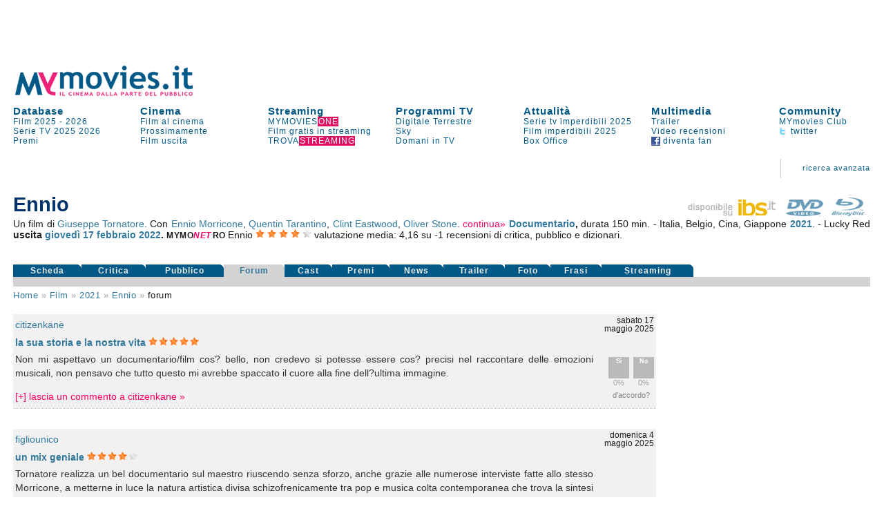

--- FILE ---
content_type: text/html
request_url: https://www.mymovies.it/film/2021/lo-sguardo-della-musica/forum/
body_size: 27589
content:
<!DOCTYPE html PUBLIC "-//W3C//DTD XHTML 1.0 Transitional//EN" "http://www.w3.org/TR/xhtml1/DTD/xhtml1-transitional.dtd">
<html xmlns="http://www.w3.org/1999/xhtml" >


<script language="javascript" type="text/javascript">
 function inserisci_avviso(frm){
    if (frm.email.value.length == 0) {
      alert("Inserisci il tuo indirizzo di posta elettronica");
      document.getElementById("email").focus()
    return false;
    }

		if (frm.DVD.checked) {
			var v_dvd = "on"
		}
		if (frm.CD.checked) {
			var v_cd = "on"
		}
		if (frm.TV.checked) {
			var v_tv = "on"
		}
		if (frm.NOLEGGIO.checked) {
			var v_noleggio = "on"
		}
		var v_regista = 0
		var v_attore = 0
		if (frm.regista.options[frm.regista.selectedIndex].value != 0) {
		  var v_regista = frm.regista.options[frm.regista.selectedIndex].value
		}
		if (frm.attore.options[frm.attore.selectedIndex].value != 0) {
		  var v_attore = frm.attore.options[frm.attore.selectedIndex].value
		}
		
    var v_email = frm.email.value
    var v_idfilm = frm.idfilm.value
    //var v_note = frm.note.value
    var v_chi = frm.CHI.value
    var v_conferma = frm.conferma.value
    var v_formato = frm.formato.value
    
    AjaxLive('http://www.mymovies.it/v7/ajax/tv/avviso_passaggio.asp?idfilm=' + v_idfilm + '&email=' + v_email + '&DVD=' + v_dvd + '&CD=' + v_cd + '&TV=' + v_tv + '&NOLEGGIO=' + v_noleggio + '&CHI=' + v_chi + '&regista=' + v_regista + '&attore=' + v_attore + '&conferma=' + v_conferma + '&formato=' + v_formato, 'passaggiotv',0,'Registrazione in corso',0);
    //document.getElementById("insertdati").style.display='block'
    }
</script><head>
    <title>Forum Ennio</title>
    <meta name="description" content="Forum e commenti del pubblico per il film Ennio (2021) di Giuseppe Tornatore con ."/>
    <meta name="keywords" content="forum, Ennio, battute, frasi celebri film, Giuseppe Tornatore, , cast, critica, trailer, locandina, durata, dvd"/>
    <meta name="robots" content="index,follow"/>
	<meta name="author" content="Mo-Net s.r.l. Milano-Firenze"/>
<meta http-equiv="Content-Type" content="text/html; charset=iso-8859-1"/>
<script language="JavaScript" type="text/JavaScript" src="//pad.mymovies.it/v9/script/funzionicss.js?v=8"></script>
<script language="JavaScript" type="text/JavaScript" src="//pad.mymovies.it/v7/script/script_comuni.js"></script>

<script language="JavaScript" type="text/JavaScript" src="//pad.mymovies.it/ajax/myajax.js"></script>

<script language="JavaScript" type="text/JavaScript" src="//pad.mymovies.it/v9/script/cercatratag_mid_len_instr.js"></script>
<script type="text/javascript" src="//pad.mymovies.it/ckeditor/ckeditor.js"></script>
<script type="text/javascript" src="//pad.mymovies.it/live/include/player/flow/flowplayer-3.2.4.min.js"></script>
<script type="text/javascript" src="//pad.mymovies.it/live/include/player/flow/flowplayer.ipad-3.2.1.js"></script>
<script type="text/javascript" src="//pad.mymovies.it/live/include/player/flow/flowplayer.playlist-3.0.8.js"></script>
<script src="https://connect.facebook.net/it_IT/all.js"></script>


<link rel="shortcut icon" href="//pad.mymovies.it/favicon.ico" type="image/x-icon" />
<link href="//pad.mymovies.it/v9/css/mymovies.css?v=13" rel="stylesheet" type="text/css" /> 
<link  href='https://fonts.googleapis.com/css?family=Six+Caps|Lobster' rel='stylesheet' type='text/css' >


<link rel="alternate" type="application/rss+xml" title="RSS MYmovies - Film nelle sale" href="https://www.mymovies.it/cinema/xml/rss/" />
<link rel="alternate" type="application/rss+xml" title="RSS MYmovies - Le uscite del weekend" href="https://www.mymovies.it/prossimamente/rss/weekend/" />
<link rel="alternate" type="application/rss+xml" title="RSS MYmovies - Prossimamente al cinema" href="https://www.mymovies.it/prossimamente/rss/" />

<!--[if lt IE 7]>
<script defer type="text/javascript" src="https://pad.mymovies.it/v7/script/trasparenza.js"></script>
<![endif]-->

<script type="text/javascript" src="//www.mymovies.it/v9/jquery/jquery-1.8.2.js"></script>
<script src="https://pad.mymovies.it/v12/script/player/main.min.js?ver=c8"></script>



	<!-- OAS SETUP (please place in page header) -->
	<SCRIPT LANGUAGE=JavaScript>

	var MNZ_policy = 1;
	var mymovies_norm_cookie = '-1';
	var nome = "mymovies_norm_cookie=";
	var cookies = document.cookie.split(';');
	for(var i = 0; i < cookies.length; i++) {
	var c = cookies[i].trim();
	if (c.indexOf(nome) == 0) 
		var mymovies_norm_cookie = c.substring(nome.length, c.length);  
	}
	
    if (mymovies_norm_cookie == '1') {
		var MNZ_policy = 1;
	} else if (mymovies_norm_cookie == '0') {
		var MNZ_policy = 0;
    } else {
		var MNZ_policy = -1;
    }


	var MNZ_sitepage = '';
	var MNZ_listpos= '';
	var MNZ_query = '';
	var MNZ_listmediapos = '';
	var MNZ_account = '';

	var deviceWap = 'deviceWap';
	var deviceWml = 'deviceWml';

	OAS_sitepage = 'mymovies.it/database';
	OAS_listpos= 'Position3,Top,TopLeft,Middle1,x40,x41,x42,x43,Middle3,Piede';
	OAS_query = 'genere=documentario&film=lo-sguardo-della-musica';
	OAS_listmediapos = 'x01';

	</SCRIPT>
	<SCRIPT LANGUAGE=JavaScript1.1 SRC="https://pad.mymovies.it/v12/include/adv/manzoni/ver1/mnz_adsetup_online.js?t=b10_27">
	<!-- -->
	</SCRIPT>
	<!-- OAS SETUP end -->

	

<!-- webTrekk Espresso -->
<script type="text/javascript">
	var pageHref = 'http://www.mymovies.it/film/2021/lo-sguardo-della-musica/forum/';
</script>
<!-- /webTrekk Espresso -->


<!-- InMobi Choice. Consent Manager Tag v3.0 (for TCF 2.2) -->
<script type="text/javascript" async=true>
(function() {
  var host = window.location.hostname;
  var element = document.createElement('script');
  var firstScript = document.getElementsByTagName('script')[0];
  var url = 'https://cmp.inmobi.com'
    .concat('/choice/', 'UM1EZpFAA06wW', '/', host, '/choice.js?tag_version=V3');
  var uspTries = 0;
  var uspTriesLimit = 3;
  element.async = true;
  element.type = 'text/javascript';
  element.src = url;

  firstScript.parentNode.insertBefore(element, firstScript);

  function makeStub() {
    var TCF_LOCATOR_NAME = '__tcfapiLocator';
    var queue = [];
    var win = window;
    var cmpFrame;

    function addFrame() {
      var doc = win.document;
      var otherCMP = !!(win.frames[TCF_LOCATOR_NAME]);

      if (!otherCMP) {
        if (doc.body) {
          var iframe = doc.createElement('iframe');

          iframe.style.cssText = 'display:none';
          iframe.name = TCF_LOCATOR_NAME;
          doc.body.appendChild(iframe);
        } else {
          setTimeout(addFrame, 5);
        }
      }
      return !otherCMP;
    }

    function tcfAPIHandler() {
      var gdprApplies;
      var args = arguments;

      if (!args.length) {
        return queue;
      } else if (args[0] === 'setGdprApplies') {
        if (
          args.length > 3 &&
          args[2] === 2 &&
          typeof args[3] === 'boolean'
        ) {
          gdprApplies = args[3];
          if (typeof args[2] === 'function') {
            args[2]('set', true);
          }
        }
      } else if (args[0] === 'ping') {
        var retr = {
          gdprApplies: gdprApplies,
          cmpLoaded: false,
          cmpStatus: 'stub'
        };

        if (typeof args[2] === 'function') {
          args[2](retr);
        }
      } else {
        if(args[0] === 'init' && typeof args[3] === 'object') {
          args[3] = Object.assign(args[3], { tag_version: 'V3' });
        }
        queue.push(args);
      }
    }

    function postMessageEventHandler(event) {
      var msgIsString = typeof event.data === 'string';
      var json = {};

      try {
        if (msgIsString) {
          json = JSON.parse(event.data);
        } else {
          json = event.data;
        }
      } catch (ignore) {}

      var payload = json.__tcfapiCall;

      if (payload) {
        window.__tcfapi(
          payload.command,
          payload.version,
          function(retValue, success) {
            var returnMsg = {
              __tcfapiReturn: {
                returnValue: retValue,
                success: success,
                callId: payload.callId
              }
            };
            if (msgIsString) {
              returnMsg = JSON.stringify(returnMsg);
            }
            if (event && event.source && event.source.postMessage) {
              event.source.postMessage(returnMsg, '*');
            }
          },
          payload.parameter
        );
      }
    }

    while (win) {
      try {
        if (win.frames[TCF_LOCATOR_NAME]) {
          cmpFrame = win;
          break;
        }
      } catch (ignore) {}

      if (win === window.top) {
        break;
      }
      win = win.parent;
    }
    if (!cmpFrame) {
      addFrame();
      win.__tcfapi = tcfAPIHandler;
      win.addEventListener('message', postMessageEventHandler, false);
    }
  };

  makeStub();

  var uspStubFunction = function() {
    var arg = arguments;
    if (typeof window.__uspapi !== uspStubFunction) {
      setTimeout(function() {
        if (typeof window.__uspapi !== 'undefined') {
          window.__uspapi.apply(window.__uspapi, arg);
        }
      }, 500);
    }
  };

  var checkIfUspIsReady = function() {
    uspTries++;
    if (window.__uspapi === uspStubFunction && uspTries < uspTriesLimit) {
      console.warn('USP is not accessible');
    } else {
      clearInterval(uspInterval);
    }
  };

  if (typeof window.__uspapi === 'undefined') {
    window.__uspapi = uspStubFunction;
    var uspInterval = setInterval(checkIfUspIsReady, 6000);
  }
})();


// LISTENER MANZONI
window.__tcfapi('addEventListener', 2, function(tcData,listenerSuccess) {
  if (listenerSuccess) {
      // check the eventstatus
      if (tcData.eventStatus === 'useractioncomplete' ||
          tcData.eventStatus === 'tcloaded') {
          console.log('Do IAB Vendors Actions Here');

          if ((tcData.purpose.consents[1] === false) || (tcData.purpose.consents[1] === undefined)) {
              console.log('Do nothing');

              // autopromo - start
              

              document.getElementById("testata_dinamica").innerHTML = '<a href="https://www.mymovies.it/ondemand/one/scopri/?ref=mmit" target="_top"><img src="https://pad.mymovies.it/streaming-rassegne/one/adv/dinamic/masthead-5.jpg" alt="Scopri MYmovies ONE" style="width:970px; height:auto;"></a>';
              // autopromo - end
          }
          else if ((tcData.purpose.consents[3] === false) || (tcData.purpose.consents[4] === false) || (tcData.purpose.consents[5] === false) ||
              (tcData.purpose.consents[3] === undefined) || (tcData.purpose.consents[4] === undefined) || (tcData.purpose.consents[5] === undefined)) {
              console.log('Do without dmp');
              MNZ_advReady('notok');
          }
          else {
              MNZ_fireOneplusx();
              setTimeout(function(){ MNZ_advReady('ok')}, 500);
              console.log('Do with dmp');
          }
      }
  }
});

</script>
<!-- End InMobi Choice. Consent Manager Tag v3.0 (for TCF 2.2) -->

	<link rel="image_src" href="https://pad.mymovies.it/filmclub/2021/08/058/imm.jpg" />

	<meta property="og:title" content="Ennio (2021)" />
	<meta property="og:type" content="movie" />
	<meta property="og:url" content="http://www.mymovies.it/film/2021/lo-sguardo-della-musica/" />
	<meta property="og:image" content="https://pad.mymovies.it/filmclub/2021/08/058/imm.jpg" />
	<meta property="og:site_name" content="mymovies.it" />
	<meta property="og:description" content="Un film di Giuseppe Tornatore con . ." />

	
	<script type="text/javascript">
		window._taboola = window._taboola || [];
		
		_taboola.push({article:'auto'});
		
		!function (e, f, u) {
			e.async = 1;
			e.src = u;
			f.parentNode.insertBefore(e, f);
		}(document.createElement('script'),
			document.getElementsByTagName('script')[0],
			'//cdn.taboola.com/libtrc/gruppoespresso-mymovies/loader.js');
	</script>
	
</head>


<body>




<div id="adv-Position3"><script>try { MNZ_ASYNC('Position3'); } catch(e) {}</script></div>




<div id="leaderboard" style="background-position:center top; background-repeat:no-repeat; background-color:#ffffff; text-align:left;"><div>

<div id="testata_dinamica" style="text-align:center; top:0px; margin-left:auto; margin-right:auto; left:0px; width:100%; overflow:visible; min-height: 90px;">
	<div id="v9topmanzoni" style="display:none;">
	<div>
			<div id="adv-Top"><script>try { MNZ_ASYNC('Top'); } catch(e) {}</script></div>

</div>   
</div>
</div>


<div class="struttura">	
	<div style="clear:both;"></div>

	<table border="0" cellpadding="0" cellspacing="0" style="width:100%; font-size:13px; z-index:1;" class="linkblu">
    	<tr>
        	<td rowspan="2" valign="bottom" style="width:300px;">
            	<div style="width:300px; height:50px;" id="logo_head2">
					
					<a title="MYmovies" href="https://www.mymovies.it">
                		<img id="logo_head" alt="Logo MYmovies" src="https://pad.mymovies.it/v9/img/logomymovies.png"/>
              		</a>
            	</div>
        	</td>
    	</tr>
	</table>

	<div style="clear:both;"></div>

	<table border="0" cellpadding="0" cellspacing="0" style="width:100%;">
		<tr>
			<td colspan="7">
				<div style="width:930px; height:12px;"></div>
            </td>
        </tr>

        <tr>
            <td class="menu_head_tit" style="text-align:left;"><a href="https://www.mymovies.it/database/" title="Tutti i film dal 1895 a oggi">Database</a></td>
            <td class="menu_head_tit" style="text-align:left;"><a href="https://www.mymovies.it/cinema/" title="Oggi al cinema">Cinema</a></td>
            <td class="menu_head_tit" style="text-align:left;"><a href="https://www.mymovies.it/ondemand/one/" title="Film in streaming">Streaming</a></td>
            
				<td class="menu_head_tit" style="text-align:left;"><a href="https://www.mymovies.it/tv/" title="Guida ai Programmi TV">Programmi TV</a></td>
            
                <td class="menu_head_tit" style="text-align:left;"><a href="https://www.mymovies.it/cinemanews/" title="Cinemanews - Attualit&agrave; ed eventi dal mondo del cinema, dello spettacolo e delle arti visive.">Attualit&agrave;</a></td>
            
            <td class="menu_head_tit" style="text-align:left;"><a href="https://www.mymovies.it/trailer/">Multimedia</a></td>
            
            
            
            <td class="menu_head_tit" style="text-align:left;">
            <a href="https://ws.mymovies.it/profilo/accedi/" title="MYmovies Club">Community</a>
            </td>
        </tr>

        <tr>
            <td class="menu_head_link" style="text-align:left;"><a href="https://www.mymovies.it/film/2025/" title="Film 2025">Film 2025</a> - <a href="https://www.mymovies.it/film/2026/" title="Film 2026">2026</a></td>
            
            
                <td class="menu_head_link" style="text-align:left;">
                    <a href="https://www.mymovies.it/cinema/" title="Film al cinema">Film&nbsp;al&nbsp;cinema</a>
                </td>
            

            
            <td class="menu_head_link" style="text-align:left;"><a href="https://www.mymovies.it/ondemand/one/" title="MYMOVIES ONE"><span class="linkblu" style="color:#025987;">MYMOVIES<span style="color:#ffffff; background-color:#de1163; padding-left:1px;">ONE</span></span></a></td>
            
            
                <td class="menu_head_link" style="text-align:left;"><a href="https://www.mymovies.it/tv/digitaleterrestre/" title="Programmi TV Digitale Terrestre">Digitale&nbsp;Terrestre</a></td>
            
            
            <td class="menu_head_link" style="text-align:left;">
                <a href="https://www.mymovies.it/serietv/imperdibili/2025/" title="Le migliori serie del 2025">Serie tv imperdibili 2025</a>

                
            </td>
            
            
              <td class="menu_head_link" style="text-align:left;"><a href="https://www.mymovies.it/trailer/">Trailer</a></td>
            
                <td class="menu_head_link" style="text-align:left;"><a href="https://ws.mymovies.it/profilo/accedi/">MYmovies Club</a></td>
            
            
        </tr>

        <tr>
            <td class="menu_head_link"><a href="https://www.mymovies.it/serietv/" title="Serie TV">Serie TV</a> <a href="https://www.mymovies.it/serietv/2025/" title="Serie TV 2025">2025</a> <a href="https://www.mymovies.it/serietv/2026/" title="Serie TV 2026">2026</a></td>

            
                <td class="menu_head_link" style="text-align:left;"><a href="https://www.mymovies.it/prossimamente/" title="Prossimamente al cinema">Prossimamente</a></td>
            
            
          <td class="menu_head_link" style="text-align:left;"><a href="https://www.mymovies.it/trovastreaming/?tipologia=AVOD" title="Film gratis in streaming">Film gratis in streaming</a></td>
            <td class="menu_head_link" style="text-align:left;"><a href="https://www.mymovies.it/tv/sky/stasera/" title="Programmi Sky">Sky</a></td>
            <td class="menu_head_link"><a href="https://www.mymovies.it/film/imperdibili/2025/" title="Film imperdibili 2025">Film imperdibili 2025</a></td>


            <td class="menu_head_link" style="text-align:left;"><a href="https://www.mymovies.it/video-recensioni/" title="Video recensioni">Video recensioni</a></td>

            <td class="menu_head_link" style="text-align:left;"><a href="https://twitter.com/mymovies/" title="Segui MYmovies su twitter"><img src="https://pad.mymovies.it/v7/img/twitter_ico.gif" align="absmiddle" />&nbsp;twitter</a></td>
            
        </tr>
        
        <tr>
            <td class="menu_head_link" style="text-align:left;"><a href="https://www.mymovies.it/film/2026/premi/" title="Premi del cinema 2026">Premi</a></td>
            

            
              <td class="menu_head_link" style="text-align:left;"><a href="https://www.mymovies.it/film/uscita/" title="Film uscita">Film&nbsp;uscita</a></td>
            


            <td class="menu_head_link" style="text-align:left;"><a href="https://www.mymovies.it/trovastreaming/" title="TROVASTREAMING"><span class="linkblu" style="color:#025987;">TROVA<span style="color:#ffffff; background-color:#de1163; padding-left:1px;">STREAMING</span></span></a></td>

            <td class="menu_head_link" style="text-align:left;"><a href="https://www.mymovies.it/tv/digitaleterrestre/domani/sera/" title="Programmazione di domani in TV">Domani in TV</a></td>
            
            <td class="menu_head_link" style="text-align:left;"><a href="https://www.mymovies.it/boxoffice/" title="Box Office">Box Office</a></td>


            <td class="menu_head_link" style="text-align:left;"><a href="https://www.facebook.com/mymovies.it" title="Diventa fan di MYmovies.it su facebook"><img src="https://pad.mymovies.it/v7/img/facebook_ico.gif" align="absmiddle" />&nbsp;diventa&nbsp;fan</a></td>
		</tr>
	</table>
</div>
</div>


<style type="text/css">
    div.campo{
        font-size:12px;
    }
    div.boxsuggerimenti {
      font-size:12px;
      position:absolute;
      background-color:white;
      border:1px solid #888;
      margin:0px;
      padding:0px;
    }
    div.boxsuggerimenti ul {
      list-style-type:none;
      margin:0px;
      padding:0px;
    }
    div.boxsuggerimenti ul li.selected { background-color: #FF0066; color:#ffffff;}
    div.boxsuggerimenti ul li {
      list-style-type:none;
      vertical-align:middle;
      height:25px;
      display:block;
      margin:0;
      padding:3px;
      cursor:pointer;
      border-bottom:solid 1px #c2c2c2;
    }
    div.boxsuggerimenti ul li a {
      text-decoration:none;
      cursor:pointer;
      color:#000000;
    }
    div.boxsuggerimenti ul li a:hover {
      text-decoration:none;
      cursor:pointer;
      color:#ffffff;
      background-color: #FF0066;
    }
    div.boxsuggerimenti ul li.selected a { background-color: #FF0066; color:#ffffff;}

</style>


<div class="struttura">

<table class="link_motore2" style="width:100%"  border="0" cellpadding="0" cellspacing="0">
<tr>
    <td colspan="7" align="right" valign="bottom" >
        <div style="width:100%; margin:3px 0px 3px 0px; font-size:110%">
             
        </div>
    </td>
</tr>
<tr class="link_motore2" style="height:60px">
        <td style="width:100%;">
        </td>

        <td valign="middle" style="padding-right: 30px; padding-left: 30px;" align="center">
        <img src="https://pad.mymovies.it/v7/img/asta_bordo.gif" />
        </td>
        <td align="right" >
        <a href="https://www.mymovies.it/database/">ricerca&nbsp;avanzata</a><br />
        </td>
<td style="width:10px;" class="bordo_motore3"></td>
</tr>
</table>
</div>

<div id="risultato_suggerimenti" style="left:0px"></div>
<div id="suggerimenti_dettaglio"></div>




<div class="struttura" style="display:none" id="Community_Menu"></div>

<div class="struttura" style="padding: 0px;">
	<div class="struttura" style="padding:0px; margin:0px;">
<table border="0" cellpadding="0" cellspacing="0" style="width:100%;padding:0px; margin:0px;" class="struttura">
        <tr>
        <td>
        <div style="width:990px; height:3px"></div>
        </td>
        </tr>
        <tr>
        <td valign="middle" align="center">
			<div id="adv-TopLeft"><script>try { MNZ_ASYNC('TopLeft'); } catch(e) {}</script></div>
        </td>
        </tr>
        <tr>
        <td>
        <div style="width:930px; height:3px"></div>
        </td>
        </tr>
</table>
</div>

</div>



  
<div id="home_centrale">
    <div class="struttura">
		
		<div id="risultato_sale_scrivi" style="text-align:right">
		

<script type="text/javascript" charset="utf-8">
	AjaxLive('//www.mymovies.it/club/ajax/link_login_imposta_ajax.asp?rnd_iscrizione='+ getCookie('rnd_iscrizione') +'&club_stato='+ getCookie('club_stato') +'&club_memo='+ getCookie('club_memo') +'&idmember='+ getCookie('idmember') +'&stato=&myclub_div=risultato_sale_scrivi&myclub_attivita=14&myclub_link=/film/2021/lo-sguardo-della-musica/forum/&ref=/film/2021/lo-sguardo-della-musica/forum/', 'risultato_sale_scrivi', 0, 0, 0)
</script>
		</div>	
	
        



<table style="width:100%;" border="0" cellpadding="0" cellspacing="0">
<tr>
	<td colspan="2" valign="bottom" align="right">
	</td>
</tr>

<tr>
	<td valign="bottom" align="left">
	<div>  
      
      <h3 style="letter-spacing:1px; color:#191919"></h3>
      
                <h1 style="margin-bottom:3px;">
                  Ennio
                </h1>
                
	</td>
	<td valign="bottom" align="right">
		<div style="text-align:right;">
				
			<a onclick="pageTracker._trackEvent('ibs', 'home', 'Ennio');" href="http://www.ibs.it?utm_source=mymovies_it&utm_medium=display&utm_campaign=site_link" title="Ibs.it" target="_blank" ><img src="https://pad.mymovies.it/v9/img/ibs.png" title="Acquista su Ibs.it" alt="Acquista su Ibs.it" /></a>&nbsp;&nbsp;
			
			<a onclick="pageTracker._trackEvent('ibs', 'dvd', 'Ennio');" href="https://www.lafeltrinelli.it/ennio-blu-ray-blu-ray-film-giuseppe-tornatore/e/4020628665272?utm_source=mymovies_it&utm_medium=display&utm_campaign=site_link" title="Dvd Ennio" target="_blank"><img src="https://pad.mymovies.it/v9/img/icon_dvd_on.png" title="Acquista il dvd Ennio" alt="Dvd Ennio" /></a>&nbsp;&nbsp;
			
    			<a onclick="pageTracker._trackEvent('ibs', 'Blu-Ray', 'Ennio');" href="https://www.ibs.it/film?utm_source=mymovies_it&utm_medium=display&utm_campaign=site_link" title="Blu-Ray Ennio" target="_blank"><img src="https://pad.mymovies.it/v9/img/icon_br_on.png" title="Acquista il Blu-Ray Ennio" alt="Blu-Ray Ennio" /></a>&nbsp;&nbsp;
  			
		</div>


	</td>
</tr>

<tr>
    <td colspan="2">
      <div>  
      
<div style="text-align:justify" class="linkblu">
  
      Un film di <a href="https://www.mymovies.it/persone/giuseppe-tornatore/39097/">Giuseppe Tornatore</a>.
  Con <a href="https://www.mymovies.it/persone/ennio-morricone/36859/">Ennio Morricone</a>, <a href="https://www.mymovies.it/persone/quentin-tarantino/10665/">Quentin Tarantino</a>, <a href="https://www.mymovies.it/persone/clint-eastwood/5332/">Clint Eastwood</a>, <a href="https://www.mymovies.it/persone/oliver-stone/53499/">Oliver Stone</a>. 
        <div id="attori_espandi"  class="linknolinkrosa" style="display:inline" onclick="document.getElementById('attori_comprimi').style.display='inline'" onmouseup="document.getElementById('attori_espandi').style.display='none'" onmousedown="document.getElementById('attori_continua').style.display='inline'">continua&raquo;</div>
        <div id="attori_comprimi" class="linknolinkrosa" style="display:none"  onclick="document.getElementById('attori_espandi').style.display='inline'" onmouseup="document.getElementById('attori_comprimi').style.display='none'" onmousedown="document.getElementById('attori_continua').style.display='none'">&laquo;continua</div>
        <div id="attori_continua" style="display:none"> <a href="https://www.mymovies.it/persone/wong-kar-wai/56307/">Wong Kar-wai</a>, <a href="https://www.mymovies.it/persone/hans-zimmer/63953/">Hans Zimmer</a>, <a href="https://www.mymovies.it/persone/john-williams/3426/">John Williams</a>, <a href="https://www.mymovies.it/persone/barry-levinson/47021/">Barry Levinson</a>, <a href="https://www.mymovies.it/persone/dario-argento/48073/">Dario Argento</a>, <a href="https://www.mymovies.it/persone/bernardo-bertolucci/7195/">Bernardo Bertolucci</a>, <a href="https://www.mymovies.it/persone/giuseppe-tornatore/39097/">Giuseppe Tornatore</a>, <a href="https://www.mymovies.it/persone/laura-pausini/34341/">Laura Pausini</a>, <a href="https://www.mymovies.it/persone/quincy-jones/11981/">Quincy Jones</a>, <a href="https://www.mymovies.it/persone/james-hetfield/217983/">James Hetfield</a>, <a href="https://www.mymovies.it/persone/roland-joffe/54759/">Roland Joffé</a>, <a href="https://www.mymovies.it/persone/bruce-springsteen/18230/">Bruce Springsteen</a>, <a href="https://www.mymovies.it/persone/lina-wertmuller/39096/">Lina Wertmüller</a>, <a href="https://www.mymovies.it/persone/mike-patton/174587/">Mike Patton</a>, <a href="https://www.mymovies.it/persone/liliana-cavani/52115/">Liliana Cavani</a>, <a href="https://www.mymovies.it/persone/enzo-g-castellari/48766/">Enzo G. Castellari</a>, <a href="https://www.mymovies.it/persone/joan-baez/12713/">Joan Baez</a>, <a href="https://www.mymovies.it/persone/marco-bellocchio/24677/">Marco Bellocchio</a>, <a href="https://www.mymovies.it/persone/carlo-verdone/1341/">Carlo Verdone</a>, <a href="https://www.mymovies.it/persone/mychael-danna/67898/">Mychael Danna</a>, <a href="https://www.mymovies.it/persone/david-puttnam/135677/">David Puttnam</a>, <a href="https://www.mymovies.it/persone/giuliano-montaldo/16278/">Giuliano Montaldo</a>, <a href="https://www.mymovies.it/persone/vittorio-taviani/56073/">Vittorio Taviani</a>, <a href="https://www.mymovies.it/persone/gianni-morandi/2814/">Gianni Morandi</a>, <a href="https://www.mymovies.it/persone/mario-caiano/52528/">Mario Caiano</a>, <a href="https://www.mymovies.it/persone/nicola-piovani/39092/">Nicola Piovani</a>, <a href="https://www.mymovies.it/persone/ornella-vanoni/4209/">Ornella Vanoni</a>, <a href="https://www.mymovies.it/persone/roberto-faenza/54609/">Roberto Faenza</a>, <a href="https://www.mymovies.it/persone/caterina-caselli/14789/">Caterina Caselli</a>, <a href="https://www.mymovies.it/persone/claudio-mancini/59470/">Claudio Mancini</a>, <a href="https://www.mymovies.it/persone/silvano-agosti/38273/">Silvano Agosti</a>, <a href="https://www.mymovies.it/persone/alessandro-alessandroni/56980/">Alessandro Alessandroni</a>, <a href="https://www.mymovies.it/persone/franco-piersanti/62004/">Franco Piersanti</a>, <a href="https://www.mymovies.it/persone/franco-migliacci/61981/">Franco Migliacci</a>, <a href="https://www.mymovies.it/persone/miranda-martino/1519/">Miranda Martino</a>, <a href="https://www.mymovies.it/persone/terrence-malick/55602/">Terrence Malick</a>, <a href="https://www.mymovies.it/persone/phil-joanou/586245/">Phil Joanou (II)</a>, <a href="https://www.mymovies.it/persone/paolo-taviani/53622/">Paolo Taviani</a>, <a href="https://www.mymovies.it/persone/gillo-pontecorvo/49666/">Gillo Pontecorvo</a>, <a href="https://www.mymovies.it/persone/marco-tullio-giordana/52467/">Marco Tullio Giordana</a>, <a href="https://www.mymovies.it/persone/paul-simonon/586246/">Paul Simonon</a>, <a href="https://www.mymovies.it/persone/pat-metheny/586247/">Pat Metheny (II)</a>, <a href="https://www.mymovies.it/persone/raffaella-leone/69413/">Raffaella Leone</a>, <a href="https://www.mymovies.it/persone/edda-dellorso/586248/">Edda Dell'Orso (II)</a>, <a href="https://www.mymovies.it/persone/zucchero-fornaciari/72353/">Zucchero Fornaciari</a>, <a href="https://www.mymovies.it/persone/dulce-pontes/586249/">Dulce Pontes</a>, <a href="https://www.mymovies.it/persone/marina-cicogna/135267/">Marina Cicogna</a>, <a href="https://www.mymovies.it/persone/gino-paoli/37763/">Gino Paoli</a>, <a href="https://www.mymovies.it/persone/edoardo-vianello/2815/">Edoardo Vianello</a>, <a href="https://www.mymovies.it/persone/bruno-battisti-damario/586250/">Bruno Battisti D'Amario (II)</a>, <a href="https://www.mymovies.it/persone/fausto-ancillai/586251/">Fausto Ancillai (II)</a>, <a href="https://www.mymovies.it/persone/boris-porena/586252/">Boris Porena</a>, <a href="https://www.mymovies.it/persone/gilda-butta/562911/">Gilda Buttà</a>, <a href="https://www.mymovies.it/persone/enrico-pieranunzi/60778/">Enrico Pieranunzi</a>, <a href="https://www.mymovies.it/persone/fabio-venturi/586253/">Fabio Venturi</a>, <a href="https://www.mymovies.it/persone/walter-branchi/586254/">Walter Branchi (II)</a>, <a href="https://www.mymovies.it/persone/bruno-zambrini/58707/">Bruno Zambrini</a>, <a href="https://www.mymovies.it/persone/goffredo-petrassi/63713/">Goffredo Petrassi</a>, <a href="https://www.mymovies.it/persone/ettore-zappegno/586255/">Ettore Zappegno</a>, <a href="https://www.mymovies.it/persone/tonino-poce/586256/">Tonino Poce</a>, <a href="https://www.mymovies.it/persone/antonello-neri/586257/">Antonello Neri</a>, <a href="https://www.mymovies.it/persone/alessandro-de-rosa/510323/">Alessandro De Rosa</a>, <a href="https://www.mymovies.it/persone/federico-savina/586258/">Federico Savina (II)</a>, <a href="https://www.mymovies.it/persone/eva-fischer/586259/">Eva Fischer (III)</a>, <a href="https://www.mymovies.it/persone/sergio-bassetti/586260/">Sergio Bassetti</a></div>
     
        <strong>
       <a title="Film documentari" href="http://www.mymovies.it/film/documentari/">Documentario</a>,
    </strong>
   
durata 150 min.

- Italia, Belgio, Cina, Giappone  <strong> <a title="Film 2021" href="http://www.mymovies.it/film/2021/">2021</a></strong>.

- Lucky Red
    <strong>
    uscita <a href=http://www.mymovies.it/film/uscita/febbraio/2022/?data=17/02/2022>giovedì 17</a> <a href=http://www.mymovies.it/film/uscita/febbraio/2022/>febbraio 2022</a>.
    </strong>

  <span itemscope itemtype="http://data-vocabulary.org/Review-aggregate"> 
     <span style="letter-spacing:.5px; font-size:85%"> <strong>MYMO<em style="color:#ff0066;">NE<span style="letter-spacing:2.3px">T</span></em>RO</strong> </span>
     <span itemprop="itemreviewed">Ennio</span>  <img title="valutazione media:  4,16 stelle" title="valutazione media tra critica e pubblico: 4,16 stelle" alt="*" src="https://pad.mymovies.it/v7/img/stella.png" /> <img title="valutazione media:  4,16 stelle" title="valutazione media tra critica e pubblico: 4,16 stelle" alt="*" src="https://pad.mymovies.it/v7/img/stella.png" /> <img title="valutazione media:  4,16 stelle" title="valutazione media tra critica e pubblico: 4,16 stelle" alt="*" src="https://pad.mymovies.it/v7/img/stella.png" /> <img title="valutazione media:  4,16 stelle" title="valutazione media tra critica e pubblico: 4,16 stelle" alt="*" src="https://pad.mymovies.it/v7/img/stella.png" /> <img title=" valutazione media:  4,16 stelle" alt="-" src="https://pad.mymovies.it/v7/img/no_stella.png" />
     <span itemprop="rating" itemscope itemtype="http://data-vocabulary.org/Rating">    
        valutazione media:
        <span itemprop="average">4,16</span>
        <meta itemprop="best" content="5"/>  
        <meta itemprop="worst" content="1"/> 
     </span>
  	su
     <span itemprop="count">-1</span>
   	
  		recensioni di critica, pubblico e dizionari.
  	
  </span> 

</div>




<table style="width:100%; height:30px; margin-top:5px" border="0" cellspacing="0" cellpadding="0">
	<tr>
		<td style="width:105px" valign="top"><g:plusone href="http://www.mymovies.it/film/2021/lo-sguardo-della-musica/"></g:plusone></td>
		
		<td valign="top">


			<div id="fb-root"></div>
			<script>(function(d, s, id) {
			  var js, fjs = d.getElementsByTagName(s)[0];
			  if (d.getElementById(id)) return;
			  js = d.createElement(s); js.id = id;
			  js.src = "//connect.facebook.net/it_IT/sdk.js#xfbml=1&appId=360235161705&version=v2.0";
			  fjs.parentNode.insertBefore(js, fjs);
			}(document, 'script', 'facebook-jssdk'));</script>
			
			

<div class="fb-like" style="float:left; margin-bottom:10px;" data-href="http://www.mymovies.it/film/2021/lo-sguardo-della-musica/" data-width="615" data-layout="button_count" data-action="like" data-show-faces="true" data-share="true"></div>

		</td>
	</tr>
	
</table>





      </div>  
    </td>
</tr>
<tr>
    <td colspan="2" valign="bottom" style="width:100%">
	
    <table border="0" cellpadding="0" cellspacing="0" style="width:100%;">
    <tr>
        
            <td class="rec_link_disattivo"><a title="Recensione Ennio" href="https://www.mymovies.it/film/2021/lo-sguardo-della-musica/">Scheda</a></td>
        
                <td class="rec_link_disattivo"><a title="Ennio: recensioni della critica" href="https://www.mymovies.it/film/2021/lo-sguardo-della-musica/rassegnastampa/">Critica</a></td>
        
        <td class="rec_link_disattivo"><a title="Ennio: recensioni del pubblico" href="https://www.mymovies.it/film/2021/lo-sguardo-della-musica/pubblico/">Pubblico</a></td>
        
            <td class="rec_link_attivo"><a title="Il forum sul film Ennio" href="https://www.mymovies.it/film/2021/lo-sguardo-della-musica/forum/">Forum</a></td>
            
        <td class="rec_link_disattivo"><a title="Cast Ennio" href="https://www.mymovies.it/film/2021/lo-sguardo-della-musica/cast/">Cast</a></td>
        
            <td class="rec_link_disattivo"><a title="Premi e nomination Ennio" href="https://www.mymovies.it/film/2021/lo-sguardo-della-musica/premi/">Premi</a></td>
          
            <td class="rec_link_disattivo"><a title="News Ennio" href="https://www.mymovies.it/film/2021/lo-sguardo-della-musica/news/">News</a></td>
          
          <td class="rec_link_disattivo"><a title="Trailer Ennio" href="https://www.mymovies.it/film/2021/lo-sguardo-della-musica/trailer/">Trailer</a></td>
          
        <td class="rec_link_disattivo"><a title="Foto Ennio" href="https://www.mymovies.it/film/2021/lo-sguardo-della-musica/foto/">Foto</a></td>
        
        <td class="rec_link_disattivo"><a title="Frasi celebri dal film Ennio" href="https://www.mymovies.it/film/2021/lo-sguardo-della-musica/frasi/">Frasi</a></td>
        
        <td class="rec_link_disattivo"><a title="Ennio in streaming" href="https://www.mymovies.it/film/2021/lo-sguardo-della-musica/shop/">Streaming</a></td>
        

		<td>
			<div style="width:150px;"></div>
		</td>
    </tr>
    </table>
    </td>
</tr>

<tr>
    <td colspan="2">
        <div style="height:14px; background-color:#d3d3d3; width:100%;">
        </div>
    </td>
</tr>

</table>



    </div>
   
<div class="struttura"> 


<div id="recensione_nocap">


<table style="width:100%" border="0" cellpadding="0" cellspacing="0">
    <tr><td class="navigazione">
<div class="linkblu" style="clear:both; color:#a3a3a3">
      
            <a href="http://www.mymovies.it">Home</a>&nbsp;&raquo;
            <span style="text-transform: capitalize;"><a href="http://www.mymovies.it/film/">film</a>&nbsp;&raquo;</span>
      
            <span style="text-transform: capitalize;"><a href="http://www.mymovies.it/film/2021/">2021</a></span>&nbsp;&raquo;
      
           <span style="text-transform: capitalize;"><a href="http://www.mymovies.it/film/2021/lo-sguardo-della-musica/">Ennio</a></span>&nbsp;&raquo;
      
            <span style="background-color:#ffffff;; color:#191919" >forum</span>
           
</div>
      
</td>
        <td align="right" rowspan="3" style="width:310px" valign="top">
            <div style="margin-top:10px;">
            <div style="width:300px;"> 
  <div style="background-color:#ffffff;" id="middle1_companion">
		<div id="adv-Middle1"><script>try { MNZ_ASYNC('Middle1'); } catch(e) {}</script></div>
  </div>
  
  <div style="height:1px; margin-bottom:15px;"></div>
  




<table class="linkblu" style="width:300px; cursor:pointer; margin-top:5px;" border="0" cellspacing="0" cellpadding="0">
	
		<tr>
			<td colspan="10" style="float:right; width:290px;">
				<div id="adv-x41"><script>try { MNZ_ASYNC('x41'); } catch(e) {}</script></div>
			</td>
		</tr>
    
		<tr>
			<td>&nbsp;</td>
			<td>&nbsp;</td>
		</tr>
		


		<tr>
			<td colspan="10" style="float:right; width:290px;">
				<div id="adv-x42"><script>try { MNZ_ASYNC('x42'); } catch(e) {}</script></div>
			</td>
		</tr>

		<tr>
			<td>&nbsp;</td>
			<td>&nbsp;</td>
		</tr>

		<tr>
			<td colspan="10" style="float:right; width:290px;">
				<div id="adv-x43"><script>try { MNZ_ASYNC('x43'); } catch(e) {}</script></div>
			</td>
		</tr>

		<tr>
			<td>&nbsp;</td>
			<td>&nbsp;</td>
		</tr>




</table>







</div>
  
        
            </div>
			<div style="margin-bottom:20px; margin-top:30px;">
			
<div id="adv-x40"><script>try { MNZ_ASYNC('x40'); } catch(e) {}</script></div>
 
			</div>
        </td>

</tr>
    <tr>
        <td align="left" valign="top">



      <div class="linkblu" style="margin-top:13px; margin-bottom:15px; font-weight:bold; text-align:left;">
           
    </div>
      <table class="linkblu" cellpadding="3" cellspacing="0" border="0" style="width:100%; background-color:#f1f1f1;">
        <tr>
            <td>
                
                    <a href="http://www.mymovies.it/film/2021/lo-sguardo-della-musica/forum/?id=1736678">citizenkane</a>
                    
            </td>
            <td align="right" colspan="4">
                
                <span style="font-size:80%" class="linkblu">
                    sabato 17 maggio 2025
                </span>
                
            </td>
        </tr>
        
        <tr>
            <td colspan="2" valign="top">
                
                    <strong><a href="http://www.mymovies.it/film/2021/lo-sguardo-della-musica/forum/?id=1736678">la sua storia e la nostra vita</a></strong>
                    
                        <img style="margin-right:5px;" src="https://pad.mymovies.it/dizionario/img/5h.gif"
                        alt="Valutazione 5 stelle su cinque" />
                    

                
            </td>
            <td></td>
            <td rowspan="2" valign="bottom" align="center" style="width:30px; color:#a3a3a3; font-size:11px;"><div id="daccordosi1736678">


<div onclick="javascript:finajaxchartsi('S', 'S', '1736678', '1', '1', '0');" style="cursor:pointer; background-color:#BBBABA; font-size:80%; font-weight:bold; color:White; text-align:center; padding-top:1px; height:30px;">S&igrave;</div>
0%



</div>
</td>
            <td rowspan="2" valign="bottom" align="center" style="width:30px; color:#a3a3a3; font-size:11px;"><div id="daccordono1736678">

    <div onclick="javascript:finajaxchartno('S', 'N', '1736678', '1', '0', '1');" style="cursor:pointer; background-color:#BBBABA; font-weight:bold; font-size:80%; padding-top:1px; text-align:center; color:White; height:30px;">No</div>
    0%

</div>

</td>
        </tr>
        
        <tr>
            <td colspan="2" valign="top">
                
    
                <div id="parziale1736678" class="linkrosa" style="color:#333333; margin-right:10px; margin-bottom:10px;">
                    <p>
                        Non mi aspettavo un documentario/film cos? bello, non credevo si potesse essere cos? precisi nel raccontare delle emozioni musicali, non pensavo che tutto questo mi avrebbe spaccato il cuore alla fine dell?ultima immagine.
                    </p>
                </div>
    
                
            </td>
            <td></td>
        </tr>
        <tr>
            <td colspan="2" valign="bottom">
                <div class="linkrosa">
                    
                        <span style="margin-bottom:3px;" id="apriform1736678" onclick="AjaxGetApri('apriform1736678','chiudiform1736678','//www.mymovies.it/ajax/commenti_z_in.asp?idfilm=86191&amp;idrecensione=1736678&amp;div=form_z_in1736678&myclublink=http%3A%2F%2Fwww%2Emymovies%2Eit%2Ffilm%2F2021%2Flo%2Dsguardo%2Ddella%2Dmusica%2Fforum%2F',myHandler,'form_z_in1736678');" class="linknolinkrosa" onmouseout="this.className='linknolinkrosa';" onmouseover="this.className='lnlhover';" > [+] lascia un commento a citizenkane &raquo;</span>
                        <span style="display:none; margin-bottom:3px;" id="chiudiform1736678" onclick="AjaxGetApri('chiudiform1736678','apriform1736678','//www.mymovies.it/ajax/clear.asp?id=1736678&amp;div=form_z_in1736678',myHandler,'form_z_in1736678');" class="linknolinkrosa" onmouseout="this.className='linknolinkrosa';" onmouseover="this.className='lnlhover';" >[ - ] lascia un commento a citizenkane &raquo;</span>
                    
                </div>
            </td>
            <td></td>
            <td colspan="3" valign="top" align="center" style="font-size:11px; color:gray">d'accordo?</td>
        </tr>
        
    <tr>
        
        <td colspan="7">
            <div style="margin:0px; padding:0px" id="form_z_in1736678"></div>
        </td>
    </tr>
    </table>
    <div class="tratto" style=" height:10px; "></div>
    <table class="linkblu" cellpadding="3" cellspacing="0" border="0" style="width:100%; background-color:#f1f1f1;">
        <tr>
            <td>
                
                    <a href="http://www.mymovies.it/film/2021/lo-sguardo-della-musica/forum/?id=1736084">figliounico</a>
                    
            </td>
            <td align="right" colspan="4">
                
                <span style="font-size:80%" class="linkblu">
                    domenica 4 maggio 2025
                </span>
                
            </td>
        </tr>
        
        <tr>
            <td colspan="2" valign="top">
                
                    <strong><a href="http://www.mymovies.it/film/2021/lo-sguardo-della-musica/forum/?id=1736084">un mix geniale</a></strong>
                    
                        <img style="margin-right:5px;" src="https://pad.mymovies.it/dizionario/img/4h.gif"
                        alt="Valutazione 4 stelle su cinque" />
                    

                
            </td>
            <td></td>
            <td rowspan="2" valign="bottom" align="center" style="width:30px; color:#a3a3a3; font-size:11px;"><div id="daccordosi1736084">


<div onclick="javascript:finajaxchartsi('S', 'S', '1736084', '1', '1', '0');" style="cursor:pointer; background-color:#BBBABA; font-size:80%; font-weight:bold; color:White; text-align:center; padding-top:1px; height:30px;">S&igrave;</div>
0%



</div>
</td>
            <td rowspan="2" valign="bottom" align="center" style="width:30px; color:#a3a3a3; font-size:11px;"><div id="daccordono1736084">

    <div onclick="javascript:finajaxchartno('S', 'N', '1736084', '1', '0', '1');" style="cursor:pointer; background-color:#BBBABA; font-weight:bold; font-size:80%; padding-top:1px; text-align:center; color:White; height:30px;">No</div>
    0%

</div>

</td>
        </tr>
        
        <tr>
            <td colspan="2" valign="top">
                
    
                <div id="parziale1736084" class="linkrosa" style="color:#333333; margin-right:10px; margin-bottom:10px;">
                    <p>
                        Tornatore realizza un bel documentario sul maestro riuscendo senza sforzo, anche grazie alle numerose interviste fatte  allo stesso Morricone, a metterne in luce la natura artistica divisa schizofrenicamente tra pop e musica colta contemporanea che trova la sintesi perfetta in un mix geniale nelle colonne sonore, cosa che ha fatto la sua fortuna e quella di riflesso del mondo de cinema italiano in senso lato.
                    </p>
                </div>
    
                
            </td>
            <td></td>
        </tr>
        <tr>
            <td colspan="2" valign="bottom">
                <div class="linkrosa">
                    
                        <span style="margin-bottom:3px;" id="apriform1736084" onclick="AjaxGetApri('apriform1736084','chiudiform1736084','//www.mymovies.it/ajax/commenti_z_in.asp?idfilm=86191&amp;idrecensione=1736084&amp;div=form_z_in1736084&myclublink=http%3A%2F%2Fwww%2Emymovies%2Eit%2Ffilm%2F2021%2Flo%2Dsguardo%2Ddella%2Dmusica%2Fforum%2F',myHandler,'form_z_in1736084');" class="linknolinkrosa" onmouseout="this.className='linknolinkrosa';" onmouseover="this.className='lnlhover';" > [+] lascia un commento a figliounico &raquo;</span>
                        <span style="display:none; margin-bottom:3px;" id="chiudiform1736084" onclick="AjaxGetApri('chiudiform1736084','apriform1736084','//www.mymovies.it/ajax/clear.asp?id=1736084&amp;div=form_z_in1736084',myHandler,'form_z_in1736084');" class="linknolinkrosa" onmouseout="this.className='linknolinkrosa';" onmouseover="this.className='lnlhover';" >[ - ] lascia un commento a figliounico &raquo;</span>
                    
                </div>
            </td>
            <td></td>
            <td colspan="3" valign="top" align="center" style="font-size:11px; color:gray">d'accordo?</td>
        </tr>
        
    <tr>
        
        <td colspan="5">
            <div style="margin:0px; padding:0px" id="form_z_in1736084"></div>
        </td>
    </tr>
    </table>
    <div class="tratto" style=" height:10px; "></div>
    <table class="linkblu" cellpadding="3" cellspacing="0" border="0" style="width:100%; background-color:#f1f1f1;">
        <tr>
            <td>
                
                    <a href="http://www.mymovies.it/film/2021/lo-sguardo-della-musica/forum/?id=1720179">ivan il matto</a>
                    
            </td>
            <td align="right" colspan="4">
                
                <span style="font-size:80%" class="linkblu">
                    sabato 18 maggio 2024
                </span>
                
            </td>
        </tr>
        
        <tr>
            <td colspan="2" valign="top">
                
                    <strong><a href="http://www.mymovies.it/film/2021/lo-sguardo-della-musica/forum/?id=1720179">per un pugno di note &#9734;&#9734;&#9734;&#9734;</a></strong>
                    
                    <img style="margin-right:5px;" src="https://pad.mymovies.it/dizionario/img/0h.gif"
                    alt="Valutazione 0 stelle su cinque" />
                

                
            </td>
            <td></td>
            <td rowspan="2" valign="bottom" align="center" style="width:30px; color:#a3a3a3; font-size:11px;"><div id="daccordosi1720179">


<div onclick="javascript:finajaxchartsi('S', 'S', '1720179', '2', '2', '0');" style="cursor:pointer; background-color:#008913; font-size:80%; font-weight:bold; color:White; text-align:center; padding-top:1px; height:60px;">S&igrave;</div>
100%




</div>
</td>
            <td rowspan="2" valign="bottom" align="center" style="width:30px; color:#a3a3a3; font-size:11px;"><div id="daccordono1720179">

    <div onclick="javascript:finajaxchartno('S', 'N', '1720179', '2', '1', '1');" style="cursor:pointer; background-color:#BBBABA; font-weight:bold; font-size:80%; padding-top:1px; text-align:center; color:White; height:10px;">No</div>
    0%

</div>

</td>
        </tr>
        
        <tr>
            <td colspan="2" valign="top">
                
    
                <div id="parziale1720179" class="linkrosa" style="color:#333333; margin-right:10px; margin-bottom:10px;">
                    <p>
                        &nbsp;Dal &quot;Barattolo&quot; di Gianni Meccia ad &quot;Abbronzatissima&quot; di Edoardo Vianello; da &quot;Sapore&nbsp; di sale&quot; di Gino Paoli al &quot;Mondo&quot; di Jimmy Fontana; da &quot;Non son degno di te&quot; fino a &quot;Se telefonando&quot; di Mina...non lo direste mai, masono tutte canzoni (fra tantissime altre) musicate dal genio di Ennio Morricone. Stasera rai1 celebra il maestro di almeno 500 colonne sonore indimenticabili, trasmettendo il docufilm &quot;Ennio&quot; dedicatogli dal suo amico e premio Oscar Giuseppe Tornatore. Fra le altre, doveroso ricordare,&nbsp;
<div>
	oltre quella di &quot;Nuovo cinema paradiso&quot; e di quasi tutti i successivi del regista di Bagheria: &quot;I pugni in tasca&quot; di Bellocchio, la gran parte della produzione del suo compagno di scuola Sergio Leone, i primi due horror di Dario Argento (Il gatto a nove code e 4 mosche di velluto grigio), &quot;Gli intoccabili &quot; di Brian de Palma.
                        <span onmouseup="document.getElementById('parziale1720179').style.display='none'" class="linknolinkrosa" onmouseout="this.className='linknolinkrosa';" onclick="document.getElementById('completa1720179').style.display='block'" onmouseover="this.className='lnlhover';" style="font-weight:bold;">[+]</span>
                        
                    </p>
                </div>
    
                
                <div id="completa1720179" class="linkrosa" style="color: #333333; margin-bottom: 10px; display:none">
                    <p>
                        &nbsp;Dal &quot;Barattolo&quot; di Gianni Meccia ad &quot;Abbronzatissima&quot; di Edoardo Vianello; da &quot;Sapore&nbsp; di sale&quot; di Gino Paoli al &quot;Mondo&quot; di Jimmy Fontana; da &quot;Non son degno di te&quot; fino a &quot;Se telefonando&quot; di Mina...non lo direste mai, masono tutte canzoni (fra tantissime altre) musicate dal genio di Ennio Morricone. Stasera rai1 celebra il maestro di almeno 500 colonne sonore indimenticabili, trasmettendo il docufilm &quot;Ennio&quot; dedicatogli dal suo amico e premio Oscar Giuseppe Tornatore. Fra le altre, doveroso ricordare,&nbsp;
<div>
	oltre quella di &quot;Nuovo cinema paradiso&quot; e di quasi tutti i successivi del regista di Bagheria: &quot;I pugni in tasca&quot; di Bellocchio, la gran parte della produzione del suo compagno di scuola Sergio Leone, i primi due horror di Dario Argento (Il gatto a nove code e 4 mosche di velluto grigio), &quot;Gli intoccabili &quot; di Brian de Palma....fino a &quot;The Hateful Eight&quot; di Tarantino del 2015, che gli valse l&#39;oscar l&#39;anno successivo, dopo quello alla carriera del 2007. Sullo schermo anche le testimonianze di registi di prim&#39;ordine, cantanti, attori e...Bruce Spingsteen in persona! &quot;Ennio&quot; &egrave; anche l&#39;occasione per scoprire l&#39;uomo Morricone, la sua passione per gli scacchi ma anche l&#39;origine realistica di certe sue intuizioni musicali (su tutte l&#39;urlo del coyote del tema di &quot;Il bello, il brutto e il cattivo&quot;). Tutto questo e tanto altro per ricordare il musicista pi&ugrave; popolare e prolifico del XX Secolo.</div>

                        <span onmouseup="document.getElementById('completa1720179').style.display='none'" class="linknolinkrosa" onmouseout="this.className='linknolinkrosa';" onclick="document.getElementById('parziale1720179').style.display='block'" onmouseover="this.className='lnlhover';" style="font-weight:bold;">[-]</span>    
                    </p>
                </div>
                
            </td>
            <td></td>
        </tr>
        <tr>
            <td colspan="2" valign="bottom">
                <div class="linkrosa">
                    
                        <span style="margin-bottom:3px;" id="apriform1720179" onclick="AjaxGetApri('apriform1720179','chiudiform1720179','//www.mymovies.it/ajax/commenti_z_in.asp?idfilm=86191&amp;idrecensione=1720179&amp;div=form_z_in1720179&myclublink=http%3A%2F%2Fwww%2Emymovies%2Eit%2Ffilm%2F2021%2Flo%2Dsguardo%2Ddella%2Dmusica%2Fforum%2F',myHandler,'form_z_in1720179');" class="linknolinkrosa" onmouseout="this.className='linknolinkrosa';" onmouseover="this.className='lnlhover';" > [+] lascia un commento a ivan il matto &raquo;</span>
                        <span style="display:none; margin-bottom:3px;" id="chiudiform1720179" onclick="AjaxGetApri('chiudiform1720179','apriform1720179','//www.mymovies.it/ajax/clear.asp?id=1720179&amp;div=form_z_in1720179',myHandler,'form_z_in1720179');" class="linknolinkrosa" onmouseout="this.className='linknolinkrosa';" onmouseover="this.className='lnlhover';" >[ - ] lascia un commento a ivan il matto &raquo;</span>
                    
                </div>
            </td>
            <td></td>
            <td colspan="3" valign="top" align="center" style="font-size:11px; color:gray">d'accordo?</td>
        </tr>
        
    <tr>
        
        <td colspan="5">
            <div style="margin:0px; padding:0px" id="form_z_in1720179"></div>
        </td>
    </tr>
    </table>
    <div class="tratto" style=" height:10px; "></div>
    <table class="linkblu" cellpadding="3" cellspacing="0" border="0" style="width:100%; background-color:#f1f1f1;">
        <tr>
            <td>
                
                    <a href="http://www.mymovies.it/film/2021/lo-sguardo-della-musica/forum/?id=1696279">dandy</a>
                    
            </td>
            <td align="right" colspan="4">
                
                <span style="font-size:80%" class="linkblu">
                    domenica 29 gennaio 2023
                </span>
                
            </td>
        </tr>
        
        <tr>
            <td colspan="2" valign="top">
                
                    <strong><a href="http://www.mymovies.it/film/2021/lo-sguardo-della-musica/forum/?id=1696279">"senza ennio molti noi non ci sarebbero..."</a></strong>
                    
                    <img style="margin-right:5px;" src="https://pad.mymovies.it/dizionario/img/4h.gif"
                    alt="Valutazione 4 stelle su cinque" />
                

                
            </td>
            <td></td>
            <td rowspan="2" valign="bottom" align="center" style="width:30px; color:#a3a3a3; font-size:11px;"><div id="daccordosi1696279">


<div onclick="javascript:finajaxchartsi('S', 'S', '1696279', '1', '1', '0');" style="cursor:pointer; background-color:#BBBABA; font-size:80%; font-weight:bold; color:White; text-align:center; padding-top:1px; height:30px;">S&igrave;</div>
0%



</div>
</td>
            <td rowspan="2" valign="bottom" align="center" style="width:30px; color:#a3a3a3; font-size:11px;"><div id="daccordono1696279">

    <div onclick="javascript:finajaxchartno('S', 'N', '1696279', '1', '0', '1');" style="cursor:pointer; background-color:#BBBABA; font-weight:bold; font-size:80%; padding-top:1px; text-align:center; color:White; height:30px;">No</div>
    0%

</div>

</td>
        </tr>
        
        <tr>
            <td colspan="2" valign="top">
                
    
                <div id="parziale1696279" class="linkrosa" style="color:#333333; margin-right:10px; margin-bottom:10px;">
                    <p>
                        Grandioso tributo ad uno dei pi&ugrave; importanti e mastodontici artisti della cultura nostrana.Tornatore adotta uno stile allo stesso tempo classico ripercorrendo cronologicamente la vita e l&#39;ascesa del Maestro e alternando le varie interviste(tra gli altri Bruce Springsteen,Quentin Tartantino,Clint Eastwood,John Williams,Dario Argento,Bernardo Bertolucci,Carlo Verdone,Marco Bellocchio,Paolo e Vittorio Taviani,Roland Joff&egrave;,Oliver Stone,Wong Kar-wai,Hans Zimmer)a quella fatta allo stesso Morricone poco prima della scomparsa avvenuta il 6 luglio 2020.Ed &egrave; a quest&#39;ultima che viene dato pi&ugrave; spazio mentre le rimanenti sono sempre tanto brevi quanto mirate.Lo sguardo partecipe e a tratti spiritoso(l&#39;inizio con l&#39;artista che fa ginnastica)non cerca sensazionalismo ed al tempo stesso evita l&#39;agiografia non celando alcuni aspetti poco idilliaci(i rapporti tra Morricone e il suo maestro Goffredo Petrassi che considerava un &quot;tradimento&quot; comporre per il cinema anche e soprattutto dopo che la sua partitura era stata rifiutata da Huston per &quot;La bibbia&quot; in favore di quella di Morricone;la mancata collaborazione con Kubrick per &quot;Arancia Meccanica&quot; dovuta a una bugia di Sergio Leone;lo scarso apprezzamento di certe colonne sonore come quella di &quot;Per un pugno di dollari&quot;;gli Oscar mancati fino a quello per la carriera nel 2007 e per le partiture di &quot;The Hateful Eight&quot; nel 2016)costruendo man mano il ritratto di un genio innovativo che non aveva nemmeno intenzione di comporre per il cinema,le cui opere sono diventate parte della Storia e fonte di ispirazione anche fuori dall&#39;Italia.
                        <span onmouseup="document.getElementById('parziale1696279').style.display='none'" class="linknolinkrosa" onmouseout="this.className='linknolinkrosa';" onclick="document.getElementById('completa1696279').style.display='block'" onmouseover="this.className='lnlhover';" style="font-weight:bold;">[+]</span>
                        
                    </p>
                </div>
    
                
                <div id="completa1696279" class="linkrosa" style="color: #333333; margin-bottom: 10px; display:none">
                    <p>
                        Grandioso tributo ad uno dei pi&ugrave; importanti e mastodontici artisti della cultura nostrana.Tornatore adotta uno stile allo stesso tempo classico ripercorrendo cronologicamente la vita e l&#39;ascesa del Maestro e alternando le varie interviste(tra gli altri Bruce Springsteen,Quentin Tartantino,Clint Eastwood,John Williams,Dario Argento,Bernardo Bertolucci,Carlo Verdone,Marco Bellocchio,Paolo e Vittorio Taviani,Roland Joff&egrave;,Oliver Stone,Wong Kar-wai,Hans Zimmer)a quella fatta allo stesso Morricone poco prima della scomparsa avvenuta il 6 luglio 2020.Ed &egrave; a quest&#39;ultima che viene dato pi&ugrave; spazio mentre le rimanenti sono sempre tanto brevi quanto mirate.Lo sguardo partecipe e a tratti spiritoso(l&#39;inizio con l&#39;artista che fa ginnastica)non cerca sensazionalismo ed al tempo stesso evita l&#39;agiografia non celando alcuni aspetti poco idilliaci(i rapporti tra Morricone e il suo maestro Goffredo Petrassi che considerava un &quot;tradimento&quot; comporre per il cinema anche e soprattutto dopo che la sua partitura era stata rifiutata da Huston per &quot;La bibbia&quot; in favore di quella di Morricone;la mancata collaborazione con Kubrick per &quot;Arancia Meccanica&quot; dovuta a una bugia di Sergio Leone;lo scarso apprezzamento di certe colonne sonore come quella di &quot;Per un pugno di dollari&quot;;gli Oscar mancati fino a quello per la carriera nel 2007 e per le partiture di &quot;The Hateful Eight&quot; nel 2016)costruendo man mano il ritratto di un genio innovativo che non aveva nemmeno intenzione di comporre per il cinema,le cui opere sono diventate parte della Storia e fonte di ispirazione anche fuori dall&#39;Italia.Capace di trovare di volta in volta la giusta comunione(ed esaltazione)con i film che oggi(come dice uno degli intervistati)sarebbe impossibile immaginare senza le sue musiche.Grandi sono l&#39;entusiasmo e la commozione per il piacere del racconto,fluido e coinvolgente,tant&#39;&egrave; che le quasi 3 ore di durata sembrano bastare appena,e anzi si vorrebbe che continuasse oltre.Meritato Nastro d&#39;argento per il miglior documentario e David di Donatello per documentario,montaggio e suono.
                        <span onmouseup="document.getElementById('completa1696279').style.display='none'" class="linknolinkrosa" onmouseout="this.className='linknolinkrosa';" onclick="document.getElementById('parziale1696279').style.display='block'" onmouseover="this.className='lnlhover';" style="font-weight:bold;">[-]</span>    
                    </p>
                </div>
                
            </td>
            <td></td>
        </tr>
        <tr>
            <td colspan="2" valign="bottom">
                <div class="linkrosa">
                    
                        <span style="margin-bottom:3px;" id="apriform1696279" onclick="AjaxGetApri('apriform1696279','chiudiform1696279','//www.mymovies.it/ajax/commenti_z_in.asp?idfilm=86191&amp;idrecensione=1696279&amp;div=form_z_in1696279&myclublink=http%3A%2F%2Fwww%2Emymovies%2Eit%2Ffilm%2F2021%2Flo%2Dsguardo%2Ddella%2Dmusica%2Fforum%2F',myHandler,'form_z_in1696279');" class="linknolinkrosa" onmouseout="this.className='linknolinkrosa';" onmouseover="this.className='lnlhover';" > [+] lascia un commento a dandy &raquo;</span>
                        <span style="display:none; margin-bottom:3px;" id="chiudiform1696279" onclick="AjaxGetApri('chiudiform1696279','apriform1696279','//www.mymovies.it/ajax/clear.asp?id=1696279&amp;div=form_z_in1696279',myHandler,'form_z_in1696279');" class="linknolinkrosa" onmouseout="this.className='linknolinkrosa';" onmouseover="this.className='lnlhover';" >[ - ] lascia un commento a dandy &raquo;</span>
                    
                </div>
            </td>
            <td></td>
            <td colspan="3" valign="top" align="center" style="font-size:11px; color:gray">d'accordo?</td>
        </tr>
        
    <tr>
        
        <td colspan="5">
            <div style="margin:0px; padding:0px" id="form_z_in1696279"></div>
        </td>
    </tr>
    </table>
    <div class="tratto" style=" height:10px; "></div>
    <table class="linkblu" cellpadding="3" cellspacing="0" border="0" style="width:100%; background-color:#f1f1f1;">
        <tr>
            <td>
                
                    <a href="http://www.mymovies.it/film/2021/lo-sguardo-della-musica/forum/?id=1684225">felicity</a>
                    
            </td>
            <td align="right" colspan="4">
                
                <span style="font-size:80%" class="linkblu">
                    mercoledì 25 maggio 2022
                </span>
                
            </td>
        </tr>
        
        <tr>
            <td colspan="2" valign="top">
                
                    <strong><a href="http://www.mymovies.it/film/2021/lo-sguardo-della-musica/forum/?id=1684225">racconti, aneddoti, curiosita&#768; e ricordi</a></strong>
                    
                    <img style="margin-right:5px;" src="https://pad.mymovies.it/dizionario/img/4h.gif"
                    alt="Valutazione 4 stelle su cinque" />
                

                
            </td>
            <td></td>
            <td rowspan="2" valign="bottom" align="center" style="width:30px; color:#a3a3a3; font-size:11px;"><div id="daccordosi1684225">


<div onclick="javascript:finajaxchartsi('S', 'S', '1684225', '2', '2', '0');" style="cursor:pointer; background-color:#008913; font-size:80%; font-weight:bold; color:White; text-align:center; padding-top:1px; height:60px;">S&igrave;</div>
100%




</div>
</td>
            <td rowspan="2" valign="bottom" align="center" style="width:30px; color:#a3a3a3; font-size:11px;"><div id="daccordono1684225">

    <div onclick="javascript:finajaxchartno('S', 'N', '1684225', '2', '1', '1');" style="cursor:pointer; background-color:#BBBABA; font-weight:bold; font-size:80%; padding-top:1px; text-align:center; color:White; height:10px;">No</div>
    0%

</div>

</td>
        </tr>
        
        <tr>
            <td colspan="2" valign="top">
                
    
                <div id="parziale1684225" class="linkrosa" style="color:#333333; margin-right:10px; margin-bottom:10px;">
                    <p>
                        La grandezza del documentario Ennio, un vero capolavoro, sta nell&rsquo;invenzione di un &ldquo;montaggio polifonico&rdquo; che restituisce una straordinaria sinfonia di voci e suoni mai vista prima in un lavoro del genere. Il ritmo del film e&#768; talmente in sintonia con le nostre emozioni da poter durare per sempre, senza sfocature e momenti di stanchezza. E si imparano cosi&#768; tante cose su questo artista, che Tarantino aveva paragonato ai grandi nomi della musica classica come Mozart e Beethoven, da auspicare che il film, godibilissimo anche per i non addetti al lavori, diventi materia di studio, proprio come un manuale di istruzioni, in tutte le scuole dedicate a chi il cinema vuole farlo.
                        <span onmouseup="document.getElementById('parziale1684225').style.display='none'" class="linknolinkrosa" onmouseout="this.className='linknolinkrosa';" onclick="document.getElementById('completa1684225').style.display='block'" onmouseover="this.className='lnlhover';" style="font-weight:bold;">[+]</span>
                        
                    </p>
                </div>
    
                
                <div id="completa1684225" class="linkrosa" style="color: #333333; margin-bottom: 10px; display:none">
                    <p>
                        La grandezza del documentario Ennio, un vero capolavoro, sta nell&rsquo;invenzione di un &ldquo;montaggio polifonico&rdquo; che restituisce una straordinaria sinfonia di voci e suoni mai vista prima in un lavoro del genere. Il ritmo del film e&#768; talmente in sintonia con le nostre emozioni da poter durare per sempre, senza sfocature e momenti di stanchezza. E si imparano cosi&#768; tante cose su questo artista, che Tarantino aveva paragonato ai grandi nomi della musica classica come Mozart e Beethoven, da auspicare che il film, godibilissimo anche per i non addetti al lavori, diventi materia di studio, proprio come un manuale di istruzioni, in tutte le scuole dedicate a chi il cinema vuole farlo.<br />
Racconti, aneddoti, curiosita&#768;, ricordi, confessioni, gesti si alternano con passione, divertimento e grande semplicita&#768;, rievocando sin dall&rsquo;infanzia e gli esordi, la lunga e prolifica carriera di Morricone, invenzioni e colpi di genio nella canzone pop cosi&#768; come nella musica sperimentale e in quella da film, il suo rapporto con gli spaghetti western di Sergio Leone, la mancata collaborazione con Stanley Kubrick per Arancia meccanica, il rammarico di non aver mai ottenuto la giusta considerazione da quel mondo accademico al quale aspirava, l&rsquo;ammirazione e l&rsquo;omaggio di chi gli riconosce di aver cambiato le regole della musica, la commozione sul palco del Kodak Theatre durante la consegna degli Oscar, l&rsquo;amore per la moglie Maria che gli spezza la voce, i grandi silenzi piu&#768; eloquenti di tante dichiarazioni di intenti.
                        <span onmouseup="document.getElementById('completa1684225').style.display='none'" class="linknolinkrosa" onmouseout="this.className='linknolinkrosa';" onclick="document.getElementById('parziale1684225').style.display='block'" onmouseover="this.className='lnlhover';" style="font-weight:bold;">[-]</span>    
                    </p>
                </div>
                
            </td>
            <td></td>
        </tr>
        <tr>
            <td colspan="2" valign="bottom">
                <div class="linkrosa">
                    
                        <span style="margin-bottom:3px;" id="apriform1684225" onclick="AjaxGetApri('apriform1684225','chiudiform1684225','//www.mymovies.it/ajax/commenti_z_in.asp?idfilm=86191&amp;idrecensione=1684225&amp;div=form_z_in1684225&myclublink=http%3A%2F%2Fwww%2Emymovies%2Eit%2Ffilm%2F2021%2Flo%2Dsguardo%2Ddella%2Dmusica%2Fforum%2F',myHandler,'form_z_in1684225');" class="linknolinkrosa" onmouseout="this.className='linknolinkrosa';" onmouseover="this.className='lnlhover';" > [+] lascia un commento a felicity &raquo;</span>
                        <span style="display:none; margin-bottom:3px;" id="chiudiform1684225" onclick="AjaxGetApri('chiudiform1684225','apriform1684225','//www.mymovies.it/ajax/clear.asp?id=1684225&amp;div=form_z_in1684225',myHandler,'form_z_in1684225');" class="linknolinkrosa" onmouseout="this.className='linknolinkrosa';" onmouseover="this.className='lnlhover';" >[ - ] lascia un commento a felicity &raquo;</span>
                    
                </div>
            </td>
            <td></td>
            <td colspan="3" valign="top" align="center" style="font-size:11px; color:gray">d'accordo?</td>
        </tr>
        
    <tr>
        
        <td colspan="5">
            <div style="margin:0px; padding:0px" id="form_z_in1684225"></div>
        </td>
    </tr>
    </table>
    <div class="tratto" style=" height:10px; "></div>
    <table class="linkblu" cellpadding="3" cellspacing="0" border="0" style="width:100%; background-color:#f1f1f1;">
        <tr>
            <td>
                
                    <a href="http://www.mymovies.it/film/2021/lo-sguardo-della-musica/forum/?id=1683020">jonnylogan</a>
                    
            </td>
            <td align="right" colspan="4">
                
                <span style="font-size:80%" class="linkblu">
                    giovedì 5 maggio 2022
                </span>
                
            </td>
        </tr>
        
        <tr>
            <td colspan="2" valign="top">
                
                    <strong><a href="http://www.mymovies.it/film/2021/lo-sguardo-della-musica/forum/?id=1683020">la musa euterpe</a></strong>
                    
                    <img style="margin-right:5px;" src="https://pad.mymovies.it/dizionario/img/4h.gif"
                    alt="Valutazione 4 stelle su cinque" />
                

                
            </td>
            <td></td>
            <td rowspan="2" valign="bottom" align="center" style="width:30px; color:#a3a3a3; font-size:11px;"><div id="daccordosi1683020">


<div onclick="javascript:finajaxchartsi('S', 'S', '1683020', '1', '1', '0');" style="cursor:pointer; background-color:#BBBABA; font-size:80%; font-weight:bold; color:White; text-align:center; padding-top:1px; height:30px;">S&igrave;</div>
0%



</div>
</td>
            <td rowspan="2" valign="bottom" align="center" style="width:30px; color:#a3a3a3; font-size:11px;"><div id="daccordono1683020">

    <div onclick="javascript:finajaxchartno('S', 'N', '1683020', '1', '0', '1');" style="cursor:pointer; background-color:#BBBABA; font-weight:bold; font-size:80%; padding-top:1px; text-align:center; color:White; height:30px;">No</div>
    0%

</div>

</td>
        </tr>
        
        <tr>
            <td colspan="2" valign="top">
                
    
                <div id="parziale1683020" class="linkrosa" style="color:#333333; margin-right:10px; margin-bottom:10px;">
                    <p>
                        <p align="justify" style="line-height: 100%; margin-bottom: 0.68cm; background-image: initial; background-position: initial; background-size: initial; background-repeat: initial; background-attachment: initial; background-origin: initial; background-clip: initial;">
	<font face="Times New Roman, serif"><font style="font-size: 12pt"><font face="Trebuchet MS, sans-serif"><font style="font-size: 13pt">La vita di Ennio Morricone narrata dalla sua presenza al centro dello studio nel quale componeva, o di fronte a un piano sul quale provava una delle sue innumerevoli opere, perch&eacute; per quanto sia stato ostracizzato dal mondo accademico &egrave; di opere che si parla, </font></font><font face="Trebuchet MS, sans-serif"><font style="font-size: 13pt">n</font></font><font face="Trebuchet MS, sans-serif"><font style="font-size: 13pt">elle mani di Giuseppe Tornatore, fra coloro che hanno beneficiato delle composizioni del Maestro, diviene un modo per attraversare il XX secolo osservando la Roma del dopo guerra, la medesima solcata da un giovane appassionato di tromba, cresciuto da un padre, anch&rsquo;egli trombettista, o come dice lo stesso Morricone: &lsquo;trombista&rsquo;, che in lui intravedeva il medesimo talento e la stessa </font></font><font face="Trebuchet MS, sans-serif"><font style="font-size: 13pt">possibile </font></font><font face="Trebuchet MS, sans-serif"><font style="font-size: 13pt">carriera professionale spesa fra le pieghe di un&rsquo;orchestra.
                        <span onmouseup="document.getElementById('parziale1683020').style.display='none'" class="linknolinkrosa" onmouseout="this.className='linknolinkrosa';" onclick="document.getElementById('completa1683020').style.display='block'" onmouseover="this.className='lnlhover';" style="font-weight:bold;">[+]</span>
                        
                    </p>
                </div>
    
                
                <div id="completa1683020" class="linkrosa" style="color: #333333; margin-bottom: 10px; display:none">
                    <p>
                        <p align="justify" style="line-height: 100%; margin-bottom: 0.68cm; background-image: initial; background-position: initial; background-size: initial; background-repeat: initial; background-attachment: initial; background-origin: initial; background-clip: initial;">
	<font face="Times New Roman, serif"><font style="font-size: 12pt"><font face="Trebuchet MS, sans-serif"><font style="font-size: 13pt">La vita di Ennio Morricone narrata dalla sua presenza al centro dello studio nel quale componeva, o di fronte a un piano sul quale provava una delle sue innumerevoli opere, perch&eacute; per quanto sia stato ostracizzato dal mondo accademico &egrave; di opere che si parla, </font></font><font face="Trebuchet MS, sans-serif"><font style="font-size: 13pt">n</font></font><font face="Trebuchet MS, sans-serif"><font style="font-size: 13pt">elle mani di Giuseppe Tornatore, fra coloro che hanno beneficiato delle composizioni del Maestro, diviene un modo per attraversare il XX secolo osservando la Roma del dopo guerra, la medesima solcata da un giovane appassionato di tromba, cresciuto da un padre, anch&rsquo;egli trombettista, o come dice lo stesso Morricone: &lsquo;trombista&rsquo;, che in lui intravedeva il medesimo talento e la stessa </font></font><font face="Trebuchet MS, sans-serif"><font style="font-size: 13pt">possibile </font></font><font face="Trebuchet MS, sans-serif"><font style="font-size: 13pt">carriera professionale spesa fra le pieghe di un&rsquo;orchestra. Le parole di Morricone ci trascinano immediatamente nel centro dell&#39;Italia del &lsquo;Boom Economico&rsquo;, quando appena uscito dal conservatorio di Santa Cecilia decise di offrire la sua musica ai ballabili degli anni &lsquo;60 per poi approdare al grande amore di una vita intera, ovvero la sala cinematografica. </font></font><font face="Trebuchet MS, sans-serif"><font style="font-size: 13pt">Luogo nel</font></font><font face="Trebuchet MS, sans-serif"><font style="font-size: 13pt"> quale ha tracciato un solco, profondo come un crepaccio, in termini d&rsquo; influenze musicali e di stile, lo &lsquo;stile Morricone&rsquo;, con 500 pellicole che anche grazie a lui sono diventate migliori e facilmente identificabili. Il tributo che Tornatore dona al maestro Morricone &egrave; quello di un fans che decide di far parlare anche chi, grazie a </font></font><font face="Trebuchet MS, sans-serif"><font style="font-size: 13pt">lui</font></font><font face="Trebuchet MS, sans-serif"><font style="font-size: 13pt">, ha saputo tracciare la propria vita artistica. Le testimonianze e le parole di stima di registi, attori, </font></font><font face="Trebuchet MS, sans-serif"><font style="font-size: 13pt">professionisti </font></font><font face="Trebuchet MS, sans-serif"><font style="font-size: 13pt">della musica accademica, e della musica rock e contemporanea sono dolci come solo le ballads di Morricone hanno saputo essere. Tutti influenzati, chi pi&ugrave; chi meno, dalle capacit&agrave; d&rsquo;innovazione che ha saputo d</font></font><font face="Trebuchet MS, sans-serif"><font style="font-size: 13pt">on</font></font><font face="Trebuchet MS, sans-serif"><font style="font-size: 13pt">are anche a mond</font></font><font face="Trebuchet MS, sans-serif"><font style="font-size: 13pt">i </font></font><font face="Trebuchet MS, sans-serif"><font style="font-size: 13pt">cos&igrave; vicin</font></font><font face="Trebuchet MS, sans-serif"><font style="font-size: 13pt">i</font></font><font face="Trebuchet MS, sans-serif"><font style="font-size: 13pt">, e al tempo stesso divers</font></font><font face="Trebuchet MS, sans-serif"><font style="font-size: 13pt">i</font></font><font face="Trebuchet MS, sans-serif"><font style="font-size: 13pt">, come quell</font></font><font face="Trebuchet MS, sans-serif"><font style="font-size: 13pt">i dei quali sono membri gruppi come i</font></font><font face="Trebuchet MS, sans-serif"><font style="font-size: 13pt"> Metallica, </font></font><font face="Trebuchet MS, sans-serif"><font style="font-size: 13pt">e artisti come </font></font><font face="Trebuchet MS, sans-serif"><font style="font-size: 13pt">Springsteen o Pat Metheny. A documentario concluso la voglia di sentire l&rsquo;incredibile storia di un uomo cos&igrave; vicino alla musa Euterpe, rimane ancora insaziabile. Consigliamo di placarla ascoltando una delle sue innumerevoli composizioni per fugare definitivamente quei dubbi che </font></font><font face="Trebuchet MS, sans-serif"><font style="font-size: 13pt">lo </font></font><font face="Trebuchet MS, sans-serif"><font style="font-size: 13pt">avevano attanagliato per tutta la sua esistenza. </font></font><font face="Trebuchet MS, sans-serif"><font style="font-size: 13pt">Ovvero se avesse scelto la via pi&ugrave; breve per guadagnare, ma decisamente meno colta. </font></font></font></font></p>
<br />

                        <span onmouseup="document.getElementById('completa1683020').style.display='none'" class="linknolinkrosa" onmouseout="this.className='linknolinkrosa';" onclick="document.getElementById('parziale1683020').style.display='block'" onmouseover="this.className='lnlhover';" style="font-weight:bold;">[-]</span>    
                    </p>
                </div>
                
            </td>
            <td></td>
        </tr>
        <tr>
            <td colspan="2" valign="bottom">
                <div class="linkrosa">
                    
                        <span style="margin-bottom:3px;" id="apriform1683020" onclick="AjaxGetApri('apriform1683020','chiudiform1683020','//www.mymovies.it/ajax/commenti_z_in.asp?idfilm=86191&amp;idrecensione=1683020&amp;div=form_z_in1683020&myclublink=http%3A%2F%2Fwww%2Emymovies%2Eit%2Ffilm%2F2021%2Flo%2Dsguardo%2Ddella%2Dmusica%2Fforum%2F',myHandler,'form_z_in1683020');" class="linknolinkrosa" onmouseout="this.className='linknolinkrosa';" onmouseover="this.className='lnlhover';" > [+] lascia un commento a jonnylogan &raquo;</span>
                        <span style="display:none; margin-bottom:3px;" id="chiudiform1683020" onclick="AjaxGetApri('chiudiform1683020','apriform1683020','//www.mymovies.it/ajax/clear.asp?id=1683020&amp;div=form_z_in1683020',myHandler,'form_z_in1683020');" class="linknolinkrosa" onmouseout="this.className='linknolinkrosa';" onmouseover="this.className='lnlhover';" >[ - ] lascia un commento a jonnylogan &raquo;</span>
                    
                </div>
            </td>
            <td></td>
            <td colspan="3" valign="top" align="center" style="font-size:11px; color:gray">d'accordo?</td>
        </tr>
        
    <tr>
        
        <td colspan="5">
            <div style="margin:0px; padding:0px" id="form_z_in1683020"></div>
        </td>
    </tr>
    </table>
    <div class="tratto" style=" height:10px; "></div>
    <table class="linkblu" cellpadding="3" cellspacing="0" border="0" style="width:100%; background-color:#f1f1f1;">
        <tr>
            <td>
                
                    <a href="http://www.mymovies.it/film/2021/lo-sguardo-della-musica/forum/?id=1680324">ap</a>
                    
            </td>
            <td align="right" colspan="4">
                
                <span style="font-size:80%" class="linkblu">
                    martedì 15 marzo 2022
                </span>
                
            </td>
        </tr>
        
        <tr>
            <td colspan="2" valign="top">
                
                    <strong><a href="http://www.mymovies.it/film/2021/lo-sguardo-della-musica/forum/?id=1680324">bellissimo e coinvolgente</a></strong>
                    
                    <img style="margin-right:5px;" src="https://pad.mymovies.it/dizionario/img/4h.gif"
                    alt="Valutazione 4 stelle su cinque" />
                

                
            </td>
            <td></td>
            <td rowspan="2" valign="bottom" align="center" style="width:30px; color:#a3a3a3; font-size:11px;"><div id="daccordosi1680324">


<div onclick="javascript:finajaxchartsi('S', 'S', '1680324', '1', '1', '0');" style="cursor:pointer; background-color:#BBBABA; font-size:80%; font-weight:bold; color:White; text-align:center; padding-top:1px; height:30px;">S&igrave;</div>
0%



</div>
</td>
            <td rowspan="2" valign="bottom" align="center" style="width:30px; color:#a3a3a3; font-size:11px;"><div id="daccordono1680324">

    <div onclick="javascript:finajaxchartno('S', 'N', '1680324', '1', '0', '1');" style="cursor:pointer; background-color:#BBBABA; font-weight:bold; font-size:80%; padding-top:1px; text-align:center; color:White; height:30px;">No</div>
    0%

</div>

</td>
        </tr>
        
        <tr>
            <td colspan="2" valign="top">
                
    
                <div id="parziale1680324" class="linkrosa" style="color:#333333; margin-right:10px; margin-bottom:10px;">
                    <p>
                        Una cavalcata attraverso 70 anni di musica, dagli arrangiamenti delle canzoni degli anni sessanta incise per la RCA e diventate famosissime, alle musiche degli spaghetti western, alle colonne sonore di tanti film di famosi registi, Oliver Stone, Tarantino, Taviani, Joff&egrave; e naturalmente Tornatore che con umilt&aacute; ha girato questo biopic.<br />
inoltre, filmati in cui vediamo Morricone che dirige prestigiose orchestre che interpretano le sue musiche, a Parigi, Londra, NY.<br />
assolutamente consigliato.<br />
<br />

                    </p>
                </div>
    
                
            </td>
            <td></td>
        </tr>
        <tr>
            <td colspan="2" valign="bottom">
                <div class="linkrosa">
                    
                        <span style="margin-bottom:3px;" id="apriform1680324" onclick="AjaxGetApri('apriform1680324','chiudiform1680324','//www.mymovies.it/ajax/commenti_z_in.asp?idfilm=86191&amp;idrecensione=1680324&amp;div=form_z_in1680324&myclublink=http%3A%2F%2Fwww%2Emymovies%2Eit%2Ffilm%2F2021%2Flo%2Dsguardo%2Ddella%2Dmusica%2Fforum%2F',myHandler,'form_z_in1680324');" class="linknolinkrosa" onmouseout="this.className='linknolinkrosa';" onmouseover="this.className='lnlhover';" > [+] lascia un commento a ap &raquo;</span>
                        <span style="display:none; margin-bottom:3px;" id="chiudiform1680324" onclick="AjaxGetApri('chiudiform1680324','apriform1680324','//www.mymovies.it/ajax/clear.asp?id=1680324&amp;div=form_z_in1680324',myHandler,'form_z_in1680324');" class="linknolinkrosa" onmouseout="this.className='linknolinkrosa';" onmouseover="this.className='lnlhover';" >[ - ] lascia un commento a ap &raquo;</span>
                    
                </div>
            </td>
            <td></td>
            <td colspan="3" valign="top" align="center" style="font-size:11px; color:gray">d'accordo?</td>
        </tr>
        
    <tr>
        
        <td colspan="5">
            <div style="margin:0px; padding:0px" id="form_z_in1680324"></div>
        </td>
    </tr>
    </table>
    <div class="tratto" style=" height:10px; "></div>
    <table class="linkblu" cellpadding="3" cellspacing="0" border="0" style="width:100%; background-color:#f1f1f1;">
        <tr>
            <td>
                
                    <a href="http://www.mymovies.it/film/2021/lo-sguardo-della-musica/forum/?id=1679995">rosmersholm</a>
                    
            </td>
            <td align="right" colspan="4">
                
                <span style="font-size:80%" class="linkblu">
                    mercoledì 9 marzo 2022
                </span>
                
            </td>
        </tr>
        
        <tr>
            <td colspan="2" valign="top">
                
                    <strong><a href="http://www.mymovies.it/film/2021/lo-sguardo-della-musica/forum/?id=1679995">splendido</a></strong>
                    
                    <img style="margin-right:5px;" src="https://pad.mymovies.it/dizionario/img/4h.gif"
                    alt="Valutazione 4 stelle su cinque" />
                

                
            </td>
            <td></td>
            <td rowspan="2" valign="bottom" align="center" style="width:30px; color:#a3a3a3; font-size:11px;"><div id="daccordosi1679995">


<div onclick="javascript:finajaxchartsi('S', 'S', '1679995', '1', '1', '0');" style="cursor:pointer; background-color:#BBBABA; font-size:80%; font-weight:bold; color:White; text-align:center; padding-top:1px; height:30px;">S&igrave;</div>
0%



</div>
</td>
            <td rowspan="2" valign="bottom" align="center" style="width:30px; color:#a3a3a3; font-size:11px;"><div id="daccordono1679995">

    <div onclick="javascript:finajaxchartno('S', 'N', '1679995', '1', '0', '1');" style="cursor:pointer; background-color:#BBBABA; font-weight:bold; font-size:80%; padding-top:1px; text-align:center; color:White; height:30px;">No</div>
    0%

</div>

</td>
        </tr>
        
        <tr>
            <td colspan="2" valign="top">
                
    
                <div id="parziale1679995" class="linkrosa" style="color:#333333; margin-right:10px; margin-bottom:10px;">
                    <p>
                        Splendido ritratto di un grande artista. Tornatore pu&ograve; non piacere, ma qui d&agrave; una lezione di cinema ai tromboni, tromboncini e pifferetti della critica che inseguono i giovani nanetti del cinema italiano.
                    </p>
                </div>
    
                
            </td>
            <td></td>
        </tr>
        <tr>
            <td colspan="2" valign="bottom">
                <div class="linkrosa">
                    
                        <span style="margin-bottom:3px;" id="apriform1679995" onclick="AjaxGetApri('apriform1679995','chiudiform1679995','//www.mymovies.it/ajax/commenti_z_in.asp?idfilm=86191&amp;idrecensione=1679995&amp;div=form_z_in1679995&myclublink=http%3A%2F%2Fwww%2Emymovies%2Eit%2Ffilm%2F2021%2Flo%2Dsguardo%2Ddella%2Dmusica%2Fforum%2F',myHandler,'form_z_in1679995');" class="linknolinkrosa" onmouseout="this.className='linknolinkrosa';" onmouseover="this.className='lnlhover';" > [+] lascia un commento a rosmersholm &raquo;</span>
                        <span style="display:none; margin-bottom:3px;" id="chiudiform1679995" onclick="AjaxGetApri('chiudiform1679995','apriform1679995','//www.mymovies.it/ajax/clear.asp?id=1679995&amp;div=form_z_in1679995',myHandler,'form_z_in1679995');" class="linknolinkrosa" onmouseout="this.className='linknolinkrosa';" onmouseover="this.className='lnlhover';" >[ - ] lascia un commento a rosmersholm &raquo;</span>
                    
                </div>
            </td>
            <td></td>
            <td colspan="3" valign="top" align="center" style="font-size:11px; color:gray">d'accordo?</td>
        </tr>
        
    <tr>
        
        <td colspan="5">
            <div style="margin:0px; padding:0px" id="form_z_in1679995"></div>
        </td>
    </tr>
    </table>
    <div class="tratto" style=" height:10px; "></div>
    <table class="linkblu" cellpadding="3" cellspacing="0" border="0" style="width:100%; background-color:#f1f1f1;">
        <tr>
            <td>
                
                    <a href="http://www.mymovies.it/film/2021/lo-sguardo-della-musica/forum/?id=1679863">thomas</a>
                    
            </td>
            <td align="right" colspan="4">
                
                <span style="font-size:80%" class="linkblu">
                    domenica 6 marzo 2022
                </span>
                
            </td>
        </tr>
        
        <tr>
            <td colspan="2" valign="top">
                
                    <strong><a href="http://www.mymovies.it/film/2021/lo-sguardo-della-musica/forum/?id=1679863">lui è leggenda</a></strong>
                    

                
            </td>
            <td></td>
            <td rowspan="2" valign="bottom" align="center" style="width:30px; color:#a3a3a3; font-size:11px;"><div id="daccordosi1679863">


<div onclick="javascript:finajaxchartsi('S', 'S', '1679863', '5', '5', '0');" style="cursor:pointer; background-color:#008913; font-size:80%; font-weight:bold; color:White; text-align:center; padding-top:1px; height:60px;">S&igrave;</div>
100%




</div>
</td>
            <td rowspan="2" valign="bottom" align="center" style="width:30px; color:#a3a3a3; font-size:11px;"><div id="daccordono1679863">

    <div onclick="javascript:finajaxchartno('S', 'N', '1679863', '5', '4', '1');" style="cursor:pointer; background-color:#BBBABA; font-weight:bold; font-size:80%; padding-top:1px; text-align:center; color:White; height:10px;">No</div>
    0%

</div>

</td>
        </tr>
        
        <tr>
            <td colspan="2" valign="top">
                
    
                <div id="parziale1679863" class="linkrosa" style="color:#333333; margin-right:10px; margin-bottom:10px;">
                    <p>
                        Cosa c’è nella mente di un genio? Quali sentimenti, tormenti, altezze e profondità si agitano in lui? <br/>In definitiva: cosa “vede” e "sente", a differenza di tutti gli altri? Perché un genio “vede” e “sente” ciò che a tutti gli altri è precluso.<br/>“Ennio” ci racconta Morricone in due ore e mezza che passano in un soffio: è talmente poliedrica e affascinante la personalità del grande Maestro, da restarne quasi storditi, alla fine.<br/>E' un bambino che si fida e segue le indicazioni del padre riguardo al suo futuro (avrebbe dovuto diventare un musicista, mentre lui pensava di diventare un medico), ma sa progredire fino a diventare compositore.<br/>E' un compositore che segue i gusti del tempo, ma sa evolverli inserendo nelle sue composizioni suoni mai sentiti prima (barattoli che rotolano, acqua che scorre, fischi, schiocchi di frusta, campane).
                        <span onmouseup="document.getElementById('parziale1679863').style.display='none'" class="linknolinkrosa" onmouseout="this.className='linknolinkrosa';" onclick="document.getElementById('completa1679863').style.display='block'" onmouseover="this.className='lnlhover';" style="font-weight:bold;">[+]</span>
                        
                    </p>
                </div>
    
                
                <div id="completa1679863" class="linkrosa" style="color: #333333; margin-bottom: 10px; display:none">
                    <p>
                        Cosa c’è nella mente di un genio? Quali sentimenti, tormenti, altezze e profondità si agitano in lui? <br/>In definitiva: cosa “vede” e "sente", a differenza di tutti gli altri? Perché un genio “vede” e “sente” ciò che a tutti gli altri è precluso.<br/>“Ennio” ci racconta Morricone in due ore e mezza che passano in un soffio: è talmente poliedrica e affascinante la personalità del grande Maestro, da restarne quasi storditi, alla fine.<br/>E' un bambino che si fida e segue le indicazioni del padre riguardo al suo futuro (avrebbe dovuto diventare un musicista, mentre lui pensava di diventare un medico), ma sa progredire fino a diventare compositore.<br/>E' un compositore che segue i gusti del tempo, ma sa evolverli inserendo nelle sue composizioni suoni mai sentiti prima (barattoli che rotolano, acqua che scorre, fischi, schiocchi di frusta, campane).<br/>E' un innovatore che, però, quando si accorge che si sta spingendo troppo in là con le sue sperimentazioni, al punto di non essere più capito, ha il coraggio e l’umiltà di fermarsi e tornare indietro per affermarsi sempre più come artista.<br/>E' un artista oramai apprezzatissimo che ha l’intelligenza di non fidarsi troppo di se stesso e, da un certo punto in poi, chiede alla moglie di essere suo giudice supremo: se le sue opere piacciono alla moglie trovano sbocco sul mercato, sennò vengono cestinate.<br/>E' un uomo semplice e profondo, capace di amare una sola donna nella sua vita, farla diventare sua moglie e avere con lei quattro figli, rimanendole accanto fino alla fine.<br/>E' una persona che crede in Dio e, in alcune sue opere, evoca il legame trascendente con l’aldilà, raggiungendo vette artistiche inarrivabili (“Mission”).<br/>E' un artista che sa commuoversi senza vergognarsi quando racconta fatti o situazioni della sua vita (la fame che lo costringeva a suonare la tromba nelle orchestrine durante il dopoguerra per avere in cambio un semplice pasto, il superamento degli esami al Conservatorio e la felicità condivisa con il suo Professore, il dolore causatogli dall’invidia dei suoi colleghi).<br/>E' un genio che sapeva tenere insieme il rigore estremo della logica presente nell’architettura delle sue composizioni (grande appassionato di scacchi, apprezzava la complessità delle strutture tattiche di questo gioco) con lo sgorgare empatico dei sentimenti (famosissimo il suo pianto a dirotto quando vide “Mission”, che gli fu chiesto di musicare).<br/>Tutto questo e molto altro era, ma soprattutto è il grande Maestro, che seppe elevare le colonne sonore da film a una delle più grandi espressioni della musica di sempre. I veri Geni infatti non muoiono mai perchè le loro opere sopravvivono a tutto e si proiettano nella Storia; i veri Geni, quando muoiono sono come le stelle dell'universo: anche se non esistono più, il loro bagliore continua ad irradiarsi nell'immensità dello spazio.<br/>Se il ’700 quindi ha avuto Mozart e l’800 Beethoven, il ‘900 e il primo scorcio del 2000 ci hanno regalato Ennio Morricone, di cui tra duecento anni si ascolteranno ancora le immortali melodie
                        <span onmouseup="document.getElementById('completa1679863').style.display='none'" class="linknolinkrosa" onmouseout="this.className='linknolinkrosa';" onclick="document.getElementById('parziale1679863').style.display='block'" onmouseover="this.className='lnlhover';" style="font-weight:bold;">[-]</span>    
                    </p>
                </div>
                
            </td>
            <td></td>
        </tr>
        <tr>
            <td colspan="2" valign="bottom">
                <div class="linkrosa">
                    
                        <span style="margin-bottom:3px;" id="apriform1679863" onclick="AjaxGetApri('apriform1679863','chiudiform1679863','//www.mymovies.it/ajax/commenti_z_in.asp?idfilm=86191&amp;idrecensione=1679863&amp;div=form_z_in1679863&myclublink=http%3A%2F%2Fwww%2Emymovies%2Eit%2Ffilm%2F2021%2Flo%2Dsguardo%2Ddella%2Dmusica%2Fforum%2F',myHandler,'form_z_in1679863');" class="linknolinkrosa" onmouseout="this.className='linknolinkrosa';" onmouseover="this.className='lnlhover';" > [+] lascia un commento a thomas &raquo;</span>
                        <span style="display:none; margin-bottom:3px;" id="chiudiform1679863" onclick="AjaxGetApri('chiudiform1679863','apriform1679863','//www.mymovies.it/ajax/clear.asp?id=1679863&amp;div=form_z_in1679863',myHandler,'form_z_in1679863');" class="linknolinkrosa" onmouseout="this.className='linknolinkrosa';" onmouseover="this.className='lnlhover';" >[ - ] lascia un commento a thomas &raquo;</span>
                    
                </div>
            </td>
            <td></td>
            <td colspan="3" valign="top" align="center" style="font-size:11px; color:gray">d'accordo?</td>
        </tr>
        
    <tr>
        
        <td colspan="5">
            <div style="margin:0px; padding:0px" id="form_z_in1679863"></div>
        </td>
    </tr>
    </table>
    <div class="tratto" style=" height:10px; "></div>
    <table class="linkblu" cellpadding="3" cellspacing="0" border="0" style="width:100%; background-color:#f1f1f1;">
        <tr>
            <td>
                
                    <a href="http://www.mymovies.it/film/2021/lo-sguardo-della-musica/forum/?id=1679712">mauro.t</a>
                    
            </td>
            <td align="right" colspan="4">
                
                <span style="font-size:80%" class="linkblu">
                    mercoledì 2 marzo 2022
                </span>
                
            </td>
        </tr>
        
        <tr>
            <td colspan="2" valign="top">
                
                    <strong><a href="http://www.mymovies.it/film/2021/lo-sguardo-della-musica/forum/?id=1679712">omaggio ad un umile e grande artista</a></strong>
                    
                    <img style="margin-right:5px;" src="https://pad.mymovies.it/dizionario/img/5h.gif"
                    alt="Valutazione 5 stelle su cinque" />
                

                
            </td>
            <td></td>
            <td rowspan="2" valign="bottom" align="center" style="width:30px; color:#a3a3a3; font-size:11px;"><div id="daccordosi1679712">


<div onclick="javascript:finajaxchartsi('S', 'S', '1679712', '4', '4', '0');" style="cursor:pointer; background-color:#008913; font-size:80%; font-weight:bold; color:White; text-align:center; padding-top:1px; height:60px;">S&igrave;</div>
100%




</div>
</td>
            <td rowspan="2" valign="bottom" align="center" style="width:30px; color:#a3a3a3; font-size:11px;"><div id="daccordono1679712">

    <div onclick="javascript:finajaxchartno('S', 'N', '1679712', '4', '3', '1');" style="cursor:pointer; background-color:#BBBABA; font-weight:bold; font-size:80%; padding-top:1px; text-align:center; color:White; height:10px;">No</div>
    0%

</div>

</td>
        </tr>
        
        <tr>
            <td colspan="2" valign="top">
                
    
                <div id="parziale1679712" class="linkrosa" style="color:#333333; margin-right:10px; margin-bottom:10px;">
                    <p>
                        Tributo al maestro da parte di un regista che ha stabilito con lui un lungo e fortunato sodalizio. Tornatore sceglie di sviluppare il profilo di Morricone con criterio cronologico, attraverso interviste al protagonista e a personaggi del mondo dello spettacolo, alternate ad immagini di repertorio e a spezzoni di film. Si va dalle origini all&#39;ultimo oscar in modo lineare e ritmico. Morricone, dopo il conservatorio, suona la tromba e lavora come arrangiatore per la RCA, poi arriva alla prima colonna sonora quasi per caso, e per decenni dice a s&eacute; stesso che quella &egrave; solo un&#39;attivit&agrave; temporanea. Non sar&agrave; cos&igrave;, per fortuna. Splendide le immagini del privato (lo studio, la ginnastica, la sua commozione), mai invadenti.
                        <span onmouseup="document.getElementById('parziale1679712').style.display='none'" class="linknolinkrosa" onmouseout="this.className='linknolinkrosa';" onclick="document.getElementById('completa1679712').style.display='block'" onmouseover="this.className='lnlhover';" style="font-weight:bold;">[+]</span>
                        
                    </p>
                </div>
    
                
                <div id="completa1679712" class="linkrosa" style="color: #333333; margin-bottom: 10px; display:none">
                    <p>
                        Tributo al maestro da parte di un regista che ha stabilito con lui un lungo e fortunato sodalizio. Tornatore sceglie di sviluppare il profilo di Morricone con criterio cronologico, attraverso interviste al protagonista e a personaggi del mondo dello spettacolo, alternate ad immagini di repertorio e a spezzoni di film. Si va dalle origini all&#39;ultimo oscar in modo lineare e ritmico. Morricone, dopo il conservatorio, suona la tromba e lavora come arrangiatore per la RCA, poi arriva alla prima colonna sonora quasi per caso, e per decenni dice a s&eacute; stesso che quella &egrave; solo un&#39;attivit&agrave; temporanea. Non sar&agrave; cos&igrave;, per fortuna. Splendide le immagini del privato (lo studio, la ginnastica, la sua commozione), mai invadenti. Successione incalzante ed efficace delle interviste a grandi musicisti, cantanti, registi, produttori, critici e a lui stesso. Montaggio equilibrato e perfetto. Ne emerge il ritratto di un uomo semplice, educato, timido, serio, con una immensa passione che ha seguito e sviluppato. Morricone &egrave; stato uno sperimentatore e un innovatore nella sua ricerca del suono perfettamente adatto alla scena, il genio che ha usato anche strumenti e suoni atipici, disdegnando talora la melodia e introducendo dissonanze, sempre per&ograve; attento all&rsquo;armonia della composizione. La sua grandezza sta essenzialmente nell&rsquo;essere riuscito, senza che si fosse posto neppure l&rsquo;obiettivo, a far diventare popolare la musica da cinema e ad elevarla a musica &quot;alta&quot;, una duplice impresa mai portata a termine da nessun altro a questo livello.I musicisti accademici, dopo averlo snobbato, hanno dovuto ammettere la sua grandezza, mentre i riconoscimenti arrivavano anche dagli altri compositori e persino dalle rock star. Impossibile non emozionarsi e non entusiasmarsi durante la proiezione. Decenni di musica che ha accompagnato un po&#39; tutti noi, anche i non cinefili. Grande Morricone, grazie Tornatore.<br />

                        <span onmouseup="document.getElementById('completa1679712').style.display='none'" class="linknolinkrosa" onmouseout="this.className='linknolinkrosa';" onclick="document.getElementById('parziale1679712').style.display='block'" onmouseover="this.className='lnlhover';" style="font-weight:bold;">[-]</span>    
                    </p>
                </div>
                
            </td>
            <td></td>
        </tr>
        <tr>
            <td colspan="2" valign="bottom">
                <div class="linkrosa">
                    
                        <span style="margin-bottom:3px;" id="apriform1679712" onclick="AjaxGetApri('apriform1679712','chiudiform1679712','//www.mymovies.it/ajax/commenti_z_in.asp?idfilm=86191&amp;idrecensione=1679712&amp;div=form_z_in1679712&myclublink=http%3A%2F%2Fwww%2Emymovies%2Eit%2Ffilm%2F2021%2Flo%2Dsguardo%2Ddella%2Dmusica%2Fforum%2F',myHandler,'form_z_in1679712');" class="linknolinkrosa" onmouseout="this.className='linknolinkrosa';" onmouseover="this.className='lnlhover';" > [+] lascia un commento a mauro.t &raquo;</span>
                        <span style="display:none; margin-bottom:3px;" id="chiudiform1679712" onclick="AjaxGetApri('chiudiform1679712','apriform1679712','//www.mymovies.it/ajax/clear.asp?id=1679712&amp;div=form_z_in1679712',myHandler,'form_z_in1679712');" class="linknolinkrosa" onmouseout="this.className='linknolinkrosa';" onmouseover="this.className='lnlhover';" >[ - ] lascia un commento a mauro.t &raquo;</span>
                    
                </div>
            </td>
            <td></td>
            <td colspan="3" valign="top" align="center" style="font-size:11px; color:gray">d'accordo?</td>
        </tr>
        
    <tr>
        
        <td colspan="5">
            <div style="margin:0px; padding:0px" id="form_z_in1679712"></div>
        </td>
    </tr>
    </table>
    <div class="tratto" style=" height:10px; "></div>

      <div class="linkblu" style="margin-bottom:50px">
      pagina:
      <span style="background-color:#ff0066; padding-left:3px; padding-right:3px; color:#ffffff">1</span> <a href="?pagina=2">2</a> <a href="?pagina=3">3</a> <a href="?pagina=2"> &raquo;</a> 
      </div>  
      
<div id="club_recensione"></div>
<script type="text/javascript" charset="utf-8">
	AjaxLive('//www.mymovies.it/club/ajax/scrivi.asp?idfilm=86191&div=&MYclub_link=http://www.mymovies.it/dallapartedelpubblico/?id=86191', 'club_recensione', 0, 0, 0)
</script>
      <div class="tratto" style="height:10px"></div>



        </td>
    </tr>
    
</table>







</div>




<div style="height:11px; clear:both;"></div>



<div style="width:100%; font-size:90%; background-color:#ffffff; margin-top:5px;">
<strong>Ennio | Indice </strong>
<br /><br />

<table style="width:100%" cellpadding="0" cellspacing="0" border="0">
<tr>
    <td class="linkblu" style="width:23%; font-weight:bold"><a href="https://www.mymovies.it/film/2021/lo-sguardo-della-musica/rassegnastampa/">Recensioni & Opinionisti</a></td>
        <td class="linkblu" style="width:23%; font-weight:bold">
          
            <a href="https://www.mymovies.it/film/2021/lo-sguardo-della-musica/premi/">Premi</a><br />
          
        </td>
    <td class="linkblu" style="width:23%; font-weight:bold"><a href="https://www.mymovies.it/film/2021/lo-sguardo-della-musica/foto/">Multimedia</a></td>
    <td class="linkblu" style="width:23%; font-weight:bold"><a href="https://www.mymovies.it/film/2021/lo-sguardo-della-musica/shop/">Shop & Showtime</a></td>
</tr>

<tr>
<td valign="top">



<div class="piedipagina" style="margin-right:10px">

        <div style="margin-top:5px;">
        
        <strong>MYmovies<br /></strong>
    <a href="https://www.mymovies.it/film/2021/lo-sguardo-della-musica/">Raffaella Giancristofaro</a><br/> 
            </div>
            
        <div style="margin-top:5px;">
        
        <strong>Pubblico (per gradimento)<br /></strong>
    &nbsp;&nbsp;1° | <a href="https://www.mymovies.it/film/2021/lo-sguardo-della-musica/pubblico/?id=1679712">mauro.t</a> <br/> &nbsp;&nbsp;2° | <a href="https://www.mymovies.it/film/2021/lo-sguardo-della-musica/pubblico/?id=1678086">crispino seidenari</a> <br/> &nbsp;&nbsp;3° | <a href="https://www.mymovies.it/film/2021/lo-sguardo-della-musica/pubblico/?id=1684225">felicity</a> <br/> &nbsp;&nbsp;4° | <a href="https://www.mymovies.it/film/2021/lo-sguardo-della-musica/pubblico/?id=1696279">dandy</a> <br/> &nbsp;&nbsp;5° | <a href="https://www.mymovies.it/film/2021/lo-sguardo-della-musica/pubblico/?id=1679495">yarince</a> <br/> &nbsp;&nbsp;6° | <a href="https://www.mymovies.it/film/2021/lo-sguardo-della-musica/pubblico/?id=1679116">emilio concettoni </a> <br/> &nbsp;&nbsp;7° | <a href="https://www.mymovies.it/film/2021/lo-sguardo-della-musica/pubblico/?id=1678391">mauridal</a> <br/> 
            </div>
            
        <div style="margin-top:5px;">
        
        <strong>Rassegna stampa<br /></strong>
    <a href="https://www.mymovies.it/film/2021/lo-sguardo-della-musica/rassegnastampa/1679079/">Maurizio Acerbi</a> <br/> <a href="https://www.mymovies.it/film/2021/lo-sguardo-della-musica/rassegnastampa/1686563/">Serena Nannelli</a> <br/> <a href="https://www.mymovies.it/film/2021/lo-sguardo-della-musica/rassegnastampa/1679568/">Nicolò Barretta</a> <br/> <a href="https://www.mymovies.it/film/2021/lo-sguardo-della-musica/rassegnastampa/1679420/">Giona A. Nazzaro</a> <br/> <a href="https://www.mymovies.it/film/2021/lo-sguardo-della-musica/rassegnastampa/1679254/">Enrico Danesi</a> <br/> <a href="https://www.mymovies.it/film/2021/lo-sguardo-della-musica/rassegnastampa/1679252/">Marco Contino</a> <br/> <a href="https://www.mymovies.it/film/2021/lo-sguardo-della-musica/rassegnastampa/1679150/">Valerio Caprara</a> <br/> <a href="https://www.mymovies.it/film/2021/lo-sguardo-della-musica/rassegnastampa/1679130/">Adriano De Grandis</a> <br/> <a href="https://www.mymovies.it/film/2021/lo-sguardo-della-musica/rassegnastampa/1677727/">Silvio Danese</a> <br/> 
            </div>
            
        <div style="margin-top:5px;">
        
        <strong>Rassegna stampa<br /></strong>
    <a href="https://www.mymovies.it/film/2021/lo-sguardo-della-musica/rassegnastampa/1670220/">Federico Pontiggia</a> <br/> <a href="https://www.mymovies.it/film/2021/lo-sguardo-della-musica/rassegnastampa/1678823/">Fabio Ferzetti</a> <br/> <a href="https://www.mymovies.it/film/2021/lo-sguardo-della-musica/rassegnastampa/1674002/">Giona A. Nazzaro</a> <br/> <a href="https://www.mymovies.it/film/2021/lo-sguardo-della-musica/rassegnastampa/1677563/">Marina Pavido</a> <br/> <a href="https://www.mymovies.it/film/2021/lo-sguardo-della-musica/rassegnastampa/1681855/">Filippo Zoratti</a> <br/> <a href="https://www.mymovies.it/film/2021/lo-sguardo-della-musica/rassegnastampa/1681718/">Andrea Balzanetti</a> <br/> <a href="https://www.mymovies.it/film/2021/lo-sguardo-della-musica/rassegnastampa/1680810/">Vera Mandusich</a> <br/> <a href="https://www.mymovies.it/film/2021/lo-sguardo-della-musica/rassegnastampa/1677610/">Alberto Pezzotta</a> <br/> <a href="https://www.mymovies.it/film/2021/lo-sguardo-della-musica/rassegnastampa/1677719/">Gian Luca Pisacane</a> <br/> <a href="https://www.mymovies.it/film/2021/lo-sguardo-della-musica/rassegnastampa/1677883/">Alessandra De Luca</a> <br/> <a href="https://www.mymovies.it/film/2021/lo-sguardo-della-musica/rassegnastampa/1679348/">Luca Barnabé</a> <br/> <a href="https://www.mymovies.it/film/2021/lo-sguardo-della-musica/rassegnastampa/1678110/">Chiara Zuccari</a> <br/> <a href="https://www.mymovies.it/film/2021/lo-sguardo-della-musica/rassegnastampa/1678124/">Alessandro Aniballi</a> <br/> <a href="https://www.mymovies.it/film/2021/lo-sguardo-della-musica/rassegnastampa/1678138/">Graziarosa Villani</a> <br/> <a href="https://www.mymovies.it/film/2021/lo-sguardo-della-musica/rassegnastampa/1678255/">Giona A. Nazzaro</a> <br/> <a href="https://www.mymovies.it/film/2021/lo-sguardo-della-musica/rassegnastampa/1678291/">Gioele Barsotti</a> <br/> 
        </div>
        
</div>

</td>
<td valign="top" class="piedipagina">

  <a href="http://www.mymovies.it/film/2021/lo-sguardo-della-musica/premi/">Nastri d'Argento </a> (1)<br /><a href="http://www.mymovies.it/film/2021/lo-sguardo-della-musica/premi/">David di Donatello </a> (9)<br />
    <br /><br /><a href="https://www.mymovies.it/film/2021/lo-sguardo-della-musica/news/" class="linkblu" style="color:#33789d;"><strong>Articoli & News</strong></a><br />
  

<div class="piedipagina" style="margin-right:10px">

        <div style="margin-top:5px;">
        
            <strong>Video</strong><br />
        <a title="Ennio e Gabriel's oboe, la clip che spiega la nascita della straordinaria musica di Mission" href="https://www.mymovies.it/film/2021/lo-sguardo-della-musica/news/la-straordinaria-musica-di-mission/">e gabriel's oboe la clip che spiega la nascita della straordinaria musica di mission</a> <br/> 
            </div>
            
</div>
</td>

<td valign="top">

        
                <div class="piedipagina" style="margin-right:23px; text-align:justify;">
                    <a title="Trailer del film Ennio" href="https://www.mymovies.it/film/2021/lo-sguardo-della-musica/trailer/">Trailer (1)</a><br />
                </div>
            
                <div class="piedipagina" style="margin-top:15px; margin-right:23px; text-align:justify;">
                    <strong><a title="Poster e locandine del film Ennio" href="https://www.mymovies.it/film/2021/lo-sguardo-della-musica/poster/">Poster e locandine</a></strong><br />
                    
                            <a href="http://www.mymovies.it/film/2021/lo-sguardo-della-musica/poster/0/">1</a> |
                        
                            <a href="http://www.mymovies.it/film/2021/lo-sguardo-della-musica/poster/1/">2</a> |
                        
                </div>
            
        <div class="piedipagina" style="margin-right:23px; text-align:justify;">
        <div style="margin-top:5px;">
            <strong><a title="Foto del film Ennio" href="https://www.mymovies.it/film/2021/lo-sguardo-della-musica/foto/">Immagini</a></strong><br />
            
                   <a href="https://www.mymovies.it/film/2021/lo-sguardo-della-musica/foto/260170/">1</a> |
               
                   <a href="https://www.mymovies.it/film/2021/lo-sguardo-della-musica/foto/261108/">2</a> |
               
                   <a href="https://www.mymovies.it/film/2021/lo-sguardo-della-musica/foto/264057/">3</a> |
               
                   <a href="https://www.mymovies.it/film/2021/lo-sguardo-della-musica/foto/265181/">4</a> |
               
                   <a href="https://www.mymovies.it/film/2021/lo-sguardo-della-musica/foto/267482/">5</a> |
               
                   <a href="https://www.mymovies.it/film/2021/lo-sguardo-della-musica/foto/267921/">6</a> |
               
            
            
      
        </div>
        </div>
        
      


        
</td>
<td valign="top">



<div class="piedipagina" style="margin-right:10px">


    <div style="margin-top:5px;">
        <strong>Shop</strong><br />
         <a href="https://www.mymovies.it/film/2021/lo-sguardo-della-musica/shop/dvd/">DVD</a> <br /> 
    </div>

    <strong>Uscita nelle sale</strong><br />
    <a href=http://www.mymovies.it/film/uscita/febbraio/2022/?data=17/02/2022>giovedì 17</a> <a href=http://www.mymovies.it/film/uscita/febbraio/2022/>febbraio 2022</a>
    <br />






</div>
</td>

</tr>


</table>

<div class="linkblu" style="margin-top:20px; margin-bottom:3px">



    <a title="Scheda Ennio" href="https://www.mymovies.it/film/2021/lo-sguardo-della-musica/">Scheda</a> |

    <a title="Cast Ennio" href="https://www.mymovies.it/film/2021/lo-sguardo-della-musica/cast/">Cast</a> |

    <a title="News Ennio" href="https://www.mymovies.it/film/2021/lo-sguardo-della-musica/news/">News</a> |

        <a title="Trailer Ennio" href="https://www.mymovies.it/film/2021/lo-sguardo-della-musica/trailer/">Trailer</a> |
    
        <a title="Foto Ennio" href="https://www.mymovies.it/film/2021/lo-sguardo-della-musica/foto/">Foto</a> |

        <a title="Frasi celebri dal film Ennio" href="https://www.mymovies.it/film/2021/lo-sguardo-della-musica/frasi/">Frasi</a> |

        <a title="Ennio: recensioni del pubblico" href="https://www.mymovies.it/film/2021/lo-sguardo-della-musica/pubblico/">Pubblico</a> |
    
        <span style="background-color:#ff0066; padding:1px; color:#ffffff">Forum</span> |

    <a title="Dvd e CD Ennio" href="https://www.mymovies.it/film/2021/lo-sguardo-della-musica/shop/">Shop</a> |


</div>

</div>

</div>

</div>
</div>    

<div style="font-size:80%" class="struttura">
<div style="height:3px; width:100%; background-color: #d3d3d3; margin-top:10px">
	
</div>


<table style="width:100%; margin-top:10px" border="0" cellspacing="0" cellpadding="0">
	<tr>
		<td valign="top" align="left" style="width:130px"><g:plusone href="https://www.mymovies.it"></g:plusone></td>
		<td valign="top" align="left">
			<iframe src="https://www.facebook.com/plugins/like.php?app_id=177729212289123&amp;href=http%3A%2F%2Fit-it.facebook.com%2Fpages%2Fmymoviesit%2F40207474032&amp;send=false&amp;layout=standard&amp;width=900&amp;show_faces=true&amp;action=like&amp;colorscheme=light&amp;font=arial&amp;height=65" scrolling="no" frameborder="0" style="border:none; overflow:hidden; width:100%; height:65px;" allowTransparency="true"></iframe>
		</td>
	</tr>
</table>


<div style="background-color:#d5d5d5; margin-top:1px; margin-left:auto; margin-right:auto;">

<div style="font-size:100%; margin:10px">

<table style="width:100%" cellpadding="3" cellspacing="0" border="0">


<tr>
<td class="linkblu" style="width:23%; font-weight:bold"><a href="https://www.mymovies.it/prossimamente/">prossimamente al cinema</a></td>
<td class="linkblu" style="width:23%; font-weight:bold"><a href="https://www.mymovies.it/cinema/">Film al cinema</a></td>
<td class="linkblu" style="width:23%; font-weight:bold"><a href="https://www.mymovies.it/dvd/">Novit&agrave; in dvd</a></td>
<td class="linkblu" style="width:23%; font-weight:bold"><a href="https://www.mymovies.it/tv/">Film in tv</a></td>
</tr>

<tr>

<td valign="top">
<div class="piedipagina" id="bottom_prossimamente">

<div style="margin-top:5px; margin-bottom:10px;"><a title="Tutti i film imperdibili" href="https://www.mymovies.it/film/imperdibili/">Tutti i film imperdibili</a><br /><a title="Film imperdibili 2024" href="https://www.mymovies.it/film/imperdibili/2024/">Film imperdibili 2024</a><br /><a title="Film imperdibili 2023" href="https://www.mymovies.it/film/imperdibili/2023/">Film imperdibili 2023</a><br /><a title="Film imperdibili 2022" href="https://www.mymovies.it/film/imperdibili/2022/">Film imperdibili 2022</a><br /><a title="Film imperdibili 2021" href="https://www.mymovies.it/film/imperdibili/2021/">Film imperdibili 2021</a><br /><a title="Film imperdibili 2020" href="https://www.mymovies.it/film/imperdibili/2020/">Film imperdibili 2020</a><br /><a title="Film imperdibili 2019" href="https://www.mymovies.it/film/imperdibili/2019/">Film imperdibili 2019</a><br /><a title="Film imperdibili 2018" href="https://www.mymovies.it/film/imperdibili/2018/">Film imperdibili 2018</a><br /><a title="Film imperdibili 2017" href="https://www.mymovies.it/film/imperdibili/2017/">Film imperdibili 2017</a><br /><a title="Film 2024" href="https://www.mymovies.it/film/2024/">Film 2024</a><br /><a title="Film 2023" href="https://www.mymovies.it/film/2023/">Film 2023</a><br /><a title="Film 2022" href="https://www.mymovies.it/film/2022/">Film 2022</a><br /><a title="Film 2021" href="https://www.mymovies.it/film/2021/">Film 2021</a><br /><a title="Film 2020" href="https://www.mymovies.it/film/2020/">Film 2020</a><br /><a title="Film 2019" href="https://www.mymovies.it/film/2019/">Film 2019</a><br /><a title="Film 2018" href="https://www.mymovies.it/film/2018/">Film 2018</a><br /><a title="Film 2017" href="https://www.mymovies.it/film/2017/">Film 2017</a><br /><a title="Film 2016" href="https://www.mymovies.it/film/2016/">Film 2016</a><br /></div><div style="margin-top:5px; margin-bottom:10px;"><a title="Tutte le serie tv imperdibili" href="https://www.mymovies.it/serietv/imperdibili/">Tutte le serie tv imperdibili</a><br /><a title="Serie tv imperdibili 2024" href="https://www.mymovies.it/serietv/imperdibili/2024/">Serie tv imperdibili 2024</a><br /><a title="Serie tv imperdibili 2023" href="https://www.mymovies.it/serietv/imperdibili/2023/">Serie tv imperdibili 2023</a><br /><a title="Serie tv imperdibili 2022" href="https://www.mymovies.it/serietv/imperdibili/2022/">Serie tv imperdibili 2022</a><br /><a title="Serie tv imperdibili 2021" href="https://www.mymovies.it/serietv/imperdibili/2021/">Serie tv imperdibili 2021</a><br /><a title="Serie tv imperdibili 2020" href="https://www.mymovies.it/serietv/imperdibili/2020/">Serie tv imperdibili 2020</a><br /><a title="Serie tv imperdibili 2019" href="https://www.mymovies.it/serietv/imperdibili/2019/">Serie tv imperdibili 2019</a><br /><a title="Serie tv 2024" href="https://www.mymovies.it/serietv/2024/">Serie tv 2024</a><br /><a title="Serie tv 2023" href="https://www.mymovies.it/serietv/2023/">Serie tv 2023</a><br /><a title="Serie tv 2022" href="https://www.mymovies.it/serietv/2022/">Serie tv 2022</a><br /><a title="Serie tv 2021" href="https://www.mymovies.it/serietv/2021/">Serie tv 2021</a><br /><a title="Serie tv 2020" href="https://www.mymovies.it/serietv/2020/">Serie tv 2020</a><br /><a title="Serie tv 2019" href="https://www.mymovies.it/serietv/2019/">Serie tv 2019</a><br /></div><div style="margin-top:5px"><strong>Altri coming soon</strong><br /></div><a title="Morbo K - Chi salva una vita salva il mondo intero" href="https://www.mymovies.it/film/2026/morbo-k-chi-salva-una-vita-salva-il-mondo-intero/">Morbo K - Chi salva una vita salva...</a><br /><a title="Creatives - The Series" href="https://www.mymovies.it/film/2026/creatives-the-series/">Creatives - The Series</a><br /><a title="Averno Hotel" href="https://www.mymovies.it/film/2026/averno-hotel/">Averno Hotel</a><br /><a title="D'Istruzione Pubblica" href="https://www.mymovies.it/film/2026/distruzione-pubblica/">D'Istruzione Pubblica</a><br /><a title="Border 2" href="https://www.mymovies.it/film/2026/border-2/">Border 2</a><br />


</div>
</td>

<td valign="top">
<div class="piedipagina" id="bottom_alcinema">



<div style="margin-top:5px"><strong>martedì 27 gennaio</strong><br /></div><a title="La stanza di Mariana" href="https://www.mymovies.it/film/2025/la-stanza-di-mariana/">La stanza di Mariana</a><br /><div style="margin-top:5px"><strong>lunedì 26 gennaio</strong><br /></div><a title="Incontri ravvicinati del terzo tipo" href="https://www.mymovies.it/film/1977/incontriravvicinatidelterzotipo/">Incontri ravvicinati del terzo tipo</a><br /><a title="Il dono più prezioso" href="https://www.mymovies.it/film/2024/il-dono-piu-prezioso/">Il dono più prezioso</a><br /><a title="Cattivi maestri" href="https://www.mymovies.it/film/2024/cattivi-maestri/">Cattivi maestri</a><br /><div style="margin-top:5px"><strong>domenica 25 gennaio</strong><br /></div><a title="Alice nel Paese delle Meraviglie - Dive in Wonderland" href="https://www.mymovies.it/film/2025/alice-nel-paese-delle-meraviglie/">Alice nel Paese delle Meraviglie -...</a><br /><div style="margin-top:5px"><strong>giovedì 22 gennaio</strong><br /></div><a title="Marty Supreme" href="https://www.mymovies.it/film/2025/marty-supreme/">Marty Supreme</a><br /><a title="Sentimental Value" href="https://www.mymovies.it/film/2025/sentimental-value/">Sentimental Value</a><br /><a title="2 cuori e 2 capanne" href="https://www.mymovies.it/film/2025/2-cuori-e-2-capanne/">2 cuori e 2 capanne</a><br /><a title="Mercy - Sotto accusa" href="https://www.mymovies.it/film/2026/mercy/">Mercy - Sotto accusa</a><br /><a title="Megadeth - Behind the Mask" href="https://www.mymovies.it/film/2026/megadeth-behind-the-mask/">Megadeth - Behind the Mask</a><br /><a title="Return To Silent Hill" href="https://www.mymovies.it/film/2026/return-to-silent-hill/">Return To Silent Hill</a><br /><a title="Polvo Serán - Polvere di stelle" href="https://www.mymovies.it/film/2024/polvo-seran-polvere-di-stelle/">Polvo Serán - Polvere di stelle</a><br /><div style="margin-top:5px"><strong>lunedì 19 gennaio</strong><br /></div><a title="2000 metri ad Andriivka" href="https://www.mymovies.it/film/2025/2000-metri-ad-andriivka/">2000 metri ad Andriivka</a><br /><a title="Inland Empire - L'impero della mente" href="https://www.mymovies.it/film/2006/inlandempire/">Inland Empire - L'impero della mente</a><br /><div style="margin-top:5px"><strong>giovedì 15 gennaio</strong><br /></div><a title="Sorry, Baby" href="https://www.mymovies.it/film/2025/sorry-baby/">Sorry, Baby</a><br /><a title="La grazia" href="https://www.mymovies.it/film/2025/la-grazia/">La grazia</a><br /><a title="Prendiamoci una pausa" href="https://www.mymovies.it/film/2026/prendiamoci-una-pausa/">Prendiamoci una pausa</a><br /><a title="28 anni dopo - Il tempio delle ossa" href="https://www.mymovies.it/film/2026/28-anni-dopo-il-tempio-delle-ossa/">28 anni dopo - Il tempio delle ossa</a><br /><a title="Divine Comedy" href="https://www.mymovies.it/film/2025/divine-comedy/">Divine Comedy</a><br /><a title="Ellie e la Città di Smeraldo" href="https://www.mymovies.it/film/2025/ellie-e-la-citta-di-smeraldo/">Ellie e la Città di Smeraldo</a><br /><a title="Rental Family - Nelle vite degli altri" href="https://www.mymovies.it/film/2025/rental-family/">Rental Family - Nelle vite degli a...</a><br />


</div>
</td>
<td valign="top">
<div class="piedipagina" id="bottom_dvd">


<div style="margin-top:5px"><strong>mercoledì 21 gennaio</strong><br /></div><a title="Together" href="https://www.mymovies.it/film/2025/together/">Together</a><br /><a title="Testa o croce?" href="https://www.mymovies.it/film/2025/testa-o-croce/">Testa o croce?</a><br /><a title="Un crimine imperfetto" href="https://www.mymovies.it/film/2024/un-crimine-imperfetto/">Un crimine imperfetto</a><br /><a title="Tron - Ares" href="https://www.mymovies.it/film/2025/tron-ares/">Tron - Ares</a><br /><div style="margin-top:5px"><strong>martedì 20 gennaio</strong><br /></div><a title="Una battaglia dopo l'altra" href="https://www.mymovies.it/film/2025/una-battaglia-dopo-laltra/">Una battaglia dopo l'altra</a><br /><a title="Tutto quello che resta di te" href="https://www.mymovies.it/film/2025/tutto-quello-che-resta-di-te/">Tutto quello che resta di te</a><br /><a title="La valle dei sorrisi" href="https://www.mymovies.it/film/2025/la-valle-dei-sorrisi/">La valle dei sorrisi</a><br /><a title="Il padre dell'anno" href="https://www.mymovies.it/film/2024/il-padre-dellanno/">Il padre dell'anno</a><br /><a title="Blur - To the End" href="https://www.mymovies.it/film/2024/blur-to-the-end/">Blur - To the End</a><br /><div style="margin-top:5px"><strong>mercoledì 14 gennaio</strong><br /></div><a title="The Life of Chuck" href="https://www.mymovies.it/film/2024/the-life-of-chuck/">The Life of Chuck</a><br /><a title="Duse" href="https://www.mymovies.it/film/2025/duse/">Duse</a><br /><a title="A Big Bold Beautiful Journey - Un Viaggio Straordinario" href="https://www.mymovies.it/film/2025/a-big-bold-beautiful-journey/">A Big Bold Beautiful Journey - Un ...</a><br /><a title="La riunione di condominio" href="https://www.mymovies.it/film/2025/la-riunione-di-condominio/">La riunione di condominio</a><br /><a title="Sotto le nuvole" href="https://www.mymovies.it/film/2025/sotto-le-nuvole/">Sotto le nuvole</a><br /><div style="margin-top:5px"><strong>mercoledì 31 dicembre</strong><br /></div><a title="Bridget Jones - Un amore di ragazzo" href="https://www.mymovies.it/film/2025/bridget-jones-un-amore-di-ragazzo/">Bridget Jones - Un amore di ragazzo</a><br /><a title="Weapons" href="https://www.mymovies.it/film/2025/weapons/">Weapons</a><br /><a title="A Working Man" href="https://www.mymovies.it/film/2025/a-working-man/">A Working Man</a><br /><a title="Dog Man" href="https://www.mymovies.it/film/2025/dog-man/">Dog Man</a><br /><a title="Mr. Morfina" href="https://www.mymovies.it/film/2025/mr-morfina/">Mr. Morfina</a><br />


</div>
</td>

<td valign="top">
<div class="piedipagina" id="bottom_tv">



<div style="margin-top:5px"><strong>mercoledì 28 gennaio</strong></div><a title="Tolo Tolo" href="https://www.mymovies.it/film/2020/tolo-tolo/">Tolo Tolo</a> (<a title="Programmazione tv di Sky Cinema Collection" href="https://www.mymovies.it/tv/skycinemacollection/domani/">22,45</a> <a title="Guida tv di Sky Cinema Collection" href="https://www.mymovies.it/tv/skycinemacollection/">Sky Cinema Collection</a>) <br /> <a title="La forma dell'acqua - The Shape of Water" href="https://www.mymovies.it/film/2017/theshapeofwater/">La forma dell'acqua ...</a> (<a title="Programmazione tv di La7Cinema" href="https://www.mymovies.it/tv/la7cinema/domani/">1,20</a> <a title="Guida tv di La7Cinema" href="https://www.mymovies.it/tv/la7cinema/">La7Cinema</a>) <br /> <a title="Cinquanta sfumature di rosso" href="https://www.mymovies.it/film/2018/fiftyshadesfreed/">Cinquanta sfumature ...</a> (<a title="Programmazione tv di La5" href="https://www.mymovies.it/tv/la5/domani/">23,30</a> <a title="Guida tv di La5" href="https://www.mymovies.it/tv/la5/">La5</a>) <br /> <a title="E venne il giorno" href="https://www.mymovies.it/film/2008/e-venne-il-giorno/">E venne il giorno</a> (<a title="Programmazione tv di Rai4" href="https://www.mymovies.it/tv/rai4/domani/">23,22</a> <a title="Guida tv di Rai4" href="https://www.mymovies.it/tv/rai4/">Rai4</a>) <br /> <a title="Sole a catinelle" href="https://www.mymovies.it/film/2013/ancoraesisto/">Sole a catinelle</a> (<a title="Programmazione tv di Sky Cinema Collection" href="https://www.mymovies.it/tv/skycinemacollection/domani/">21,15</a> <a title="Guida tv di Sky Cinema Collection" href="https://www.mymovies.it/tv/skycinemacollection/">Sky Cinema Collection</a>) <br /> <a title="Flags of Our Fathers" href="https://www.mymovies.it/film/2006/flagsofourfathers/">Flags of Our Fathers</a> (<a title="Programmazione tv di Tv 2000" href="https://www.mymovies.it/tv/tv2000/domani/">23,00</a> <a title="Guida tv di Tv 2000" href="https://www.mymovies.it/tv/tv2000/">Tv 2000</a>) <br /> <a title="Sex Movie in 4D" href="https://www.mymovies.it/film/2008/sexmoviein4d/">Sex Movie in 4D</a> (<a title="Programmazione tv di TV 8" href="https://www.mymovies.it/tv/tv8/domani/">1,15</a> <a title="Guida tv di TV 8" href="https://www.mymovies.it/tv/tv8/">TV 8</a>) <br /> <a title="The Bourne Ultimatum - Il ritorno dello sciacallo" href="https://www.mymovies.it/film/2007/thebourneultimatum/">The Bourne Ultimatum...</a> (<a title="Programmazione tv di Canale 20" href="https://www.mymovies.it/tv/canale20/domani/">23,29</a> <a title="Guida tv di Canale 20" href="https://www.mymovies.it/tv/canale20/">Canale 20</a>) <br /> <a title="Edge of Tomorrow - Senza domani" href="https://www.mymovies.it/film/2014/allyouneediskill/">Edge of Tomorrow - S...</a> (<a title="Programmazione tv di Canale 20" href="https://www.mymovies.it/tv/canale20/domani/">21,10</a> <a title="Guida tv di Canale 20" href="https://www.mymovies.it/tv/canale20/">Canale 20</a>) <br /> <a title="Il sapore del successo" href="https://www.mymovies.it/film/2015/burnt/">Il sapore del successo</a> (<a title="Programmazione tv di Sky Cinema 1" href="https://www.mymovies.it/tv/skycinema1/domani/">21,15</a> <a title="Guida tv di Sky Cinema 1" href="https://www.mymovies.it/tv/skycinema1/">Sky Cinema 1</a>) <br /> <a title="Ted" href="https://www.mymovies.it/film/2012/teddybear/">Ted</a> (<a title="Programmazione tv di Italia 2" href="https://www.mymovies.it/tv/italia2/domani/">23,05</a> <a title="Guida tv di Italia 2" href="https://www.mymovies.it/tv/italia2/">Italia 2</a>) <br /> <a title="The Judge" href="https://www.mymovies.it/film/2014/thejudge/">The Judge</a> (<a title="Programmazione tv di Iris" href="https://www.mymovies.it/tv/iris/domani/">21,15</a> <a title="Guida tv di Iris" href="https://www.mymovies.it/tv/iris/">Iris</a>) <br /> <div style="margin-top:5px"><strong>giovedì 29 gennaio</strong></div><a title="Romanzo criminale" href="https://www.mymovies.it/film/2005/romanzocriminale/">Romanzo criminale</a> (<a title="Programmazione tv di Cine34" href="https://www.mymovies.it/tv/cine34/dopodomani/">21,00</a> <a title="Guida tv di Cine34" href="https://www.mymovies.it/tv/cine34/">Cine34</a>) <br /> <a title="Cado dalle nubi" href="https://www.mymovies.it/film/2009/cadodallenubi/">Cado dalle nubi</a> (<a title="Programmazione tv di Sky Cinema Collection" href="https://www.mymovies.it/tv/skycinemacollection/dopodomani/">21,15</a> <a title="Guida tv di Sky Cinema Collection" href="https://www.mymovies.it/tv/skycinemacollection/">Sky Cinema Collection</a>) <br /> <a title="Un'ottima annata - A Good Year" href="https://www.mymovies.it/film/2006/unottimaannata/">Un'ottima annata - A...</a> (<a title="Programmazione tv di La5" href="https://www.mymovies.it/tv/la5/dopodomani/">0,10</a> <a title="Guida tv di La5" href="https://www.mymovies.it/tv/la5/">La5</a>) <br /> <a title="Un'ottima annata - A Good Year" href="https://www.mymovies.it/film/2006/unottimaannata/">Un'ottima annata - A...</a> (<a title="Programmazione tv di La5" href="https://www.mymovies.it/tv/la5/dopodomani/">21,15</a> <a title="Guida tv di La5" href="https://www.mymovies.it/tv/la5/">La5</a>) <br /> <a title="Basilicata Coast To Coast" href="https://www.mymovies.it/film/2010/basilicatacoasttocoast/">Basilicata Coast To ...</a> (<a title="Programmazione tv di La7Cinema" href="https://www.mymovies.it/tv/la7cinema/dopodomani/">23,25</a> <a title="Guida tv di La7Cinema" href="https://www.mymovies.it/tv/la7cinema/">La7Cinema</a>) <br /> <a title="La scuola cattolica" href="https://www.mymovies.it/film/2021/la-scuola-cattolina/">La scuola cattolica</a> (<a title="Programmazione tv di Cine34" href="https://www.mymovies.it/tv/cine34/dopodomani/">23,55</a> <a title="Guida tv di Cine34" href="https://www.mymovies.it/tv/cine34/">Cine34</a>) <br /> <a title="Jack Reacher - La prova decisiva" href="https://www.mymovies.it/film/2012/oneshot/">Jack Reacher - La pr...</a> (<a title="Programmazione tv di Sky Cinema Action" href="https://www.mymovies.it/tv/skycinemaaction/dopodomani/">22,55</a> <a title="Guida tv di Sky Cinema Action" href="https://www.mymovies.it/tv/skycinemaaction/">Sky Cinema Action</a>) <br /> <a title="Edge of Tomorrow - Senza domani" href="https://www.mymovies.it/film/2014/allyouneediskill/">Edge of Tomorrow - S...</a> (<a title="Programmazione tv di Canale 20" href="https://www.mymovies.it/tv/canale20/dopodomani/">23,27</a> <a title="Guida tv di Canale 20" href="https://www.mymovies.it/tv/canale20/">Canale 20</a>) <br /> <a title="Veloce come il vento" href="https://www.mymovies.it/film/2016/italianrace/">Veloce come il vento</a> (<a title="Programmazione tv di Sky Cinema Drama" href="https://www.mymovies.it/tv/skycinemadrama/dopodomani/">22,40</a> <a title="Guida tv di Sky Cinema Drama" href="https://www.mymovies.it/tv/skycinemadrama/">Sky Cinema Drama</a>) <br /> 



</div>
</td>


</tr>



<tr>
<td class="piedipagina" style="width:23%; font-weight:bold"><a href="https://www.mymovies.it/prossimamente/">Altri prossimamente &raquo;</a></td>
<td class="piedipagina" style="width:23%; font-weight:bold"><a href="https://www.mymovies.it/cinema/">Altri film al cinema &raquo;</a></td>
<td class="piedipagina" style="width:23%; font-weight:bold"><a href="https://www.mymovies.it/dvd/">Altri film in dvd &raquo;</a></td>
<td class="piedipagina" style="width:23%; font-weight:bold"><a href="https://www.mymovies.it/tv/">Altri film in tv &raquo;</a></td>
</tr>




</table>


<div class="linkblu" style="margin:30px 0px 30px 0px">
<a href="https://www.mymovies.it" title="Home">home</a> | 
<a href="https://www.mymovies.it/cinema/" title="Programmazione nelle sale cinematografiche">cinema</a> |
<a href="https://www.mymovies.it/database/" title="Biblioteca del cinema">database</a> |
<a href="https://www.mymovies.it/film/" title="Film uscita">film</a> |
<a href="https://www.mymovies.it/film/uscita/" title="Film uscita">uscite</a> |
<a href="https://www.mymovies.it/dvd/" title="Novit&agrave; in dvd">dvd</a> | 
<a href="https://www.mymovies.it/tv/" title="Guida Tv">tv</a> |
<a href="https://www.mymovies.it/boxoffice/" title="Box Office Italia-Usa">box office</a> | 
<a href="https://www.mymovies.it/prossimamente/" title="Prossimamente al cinema">prossimamente</a> |
<a href="https://www.mymovies.it/colonnesonore/" title="Colonne sonore">colonne sonore</a> | 
<a href="https://ws.mymovies.it/profilo/accedi/" title="Accedi">Accedi</a> |
<a href="https://www.mymovies.it/trailer/" title="trailer">trailer</a> |
<a href="https://www.mymovies.it/trovastreaming/" title="download film">TROVASTREAMING</a> | 
<br />
Copyright&copy; 2000 - 2026 MYmovies&reg; Mo-Net s.r.l. P.IVA: 05056400483 Licenza Siae n. 2792/I/2742.<br />Societ&agrave; soggetta all'attivit&agrave; di direzione e coordinamento di GEDI Gruppo Editoriale S.p.A. Tutti i diritti riservati. &Egrave; vietata la riproduzione anche parziale.<br /><a href="https://www.mymovies.it/credits/">credits</a> | <a href="https://www.mymovies.it/credits/">contatti</a> | <a href="mailto:redazione@mymovies.it" title="Scrivi alla redazione">redazione@mymovies.it</a>
<br />
<a href="https://www.mymovies.it/privacy/" title="Normativa sulla privacy">Normativa sulla privacy</a> |
<a href="https://www.mymovies.it/condizioni/" title="Termini e condizioni d'uso">Termini e condizioni d'uso</a>




<br />

<div style="margin-top:30px; text-align:left;">


<table width="100%" border="0" cellspacing="0" cellpadding="0">
  <tr>
    <td width="15%" align="left" valign="top">
	
    
<a href="https://www.manzoniadvertising.it/it/"><img alt="pubblicit&agrave;" src="https://pad.mymovies.it/v9/adv/manzoni/logo_manzoni_70.png"/></a>


    </td>
    <td width="75%" align="left" valign="top">
        &nbsp;
    </td>
  </tr>
</table>

</div>
</div>
<br />
<br />
</div>
</div>
    
</div>  


<script type="text/javascript">
  function showTestata(){
    if(document.getElementById("v9topmanzoni") != null) {
      document.getElementById("v9topmanzoni").style.display ='block';
    }
  }
window.onload=showTestata;

</script>



<!-- START CODICE GOOGLE -->
<script type="text/javascript">
  var _gaq = _gaq || [];
  _gaq.push(['_setAccount', 'UA-259522-1']);
  _gaq.push(['_trackPageview']);
  (function() {
    var ga = document.createElement('script'); ga.type = 'text/javascript'; ga.async = true;
    ga.src = ('https:' == document.location.protocol ? 'https://ssl' : 'http://www') + '.google-analytics.com/ga.js';
    var s = document.getElementsByTagName('script')[0]; s.parentNode.insertBefore(ga, s);
  })();
  var pageTracker = {_trackEvent:function(var1, var2, var3){console.log('check tracker'); return _gaq.push(['_trackEvent', var1, var2, var3]);},_trackPageview:function(var1){console.log('check tracker'); return _gaq.push(['_trackPageview', var1]);}};
</script>
<!-- END CODICE GOOGLE -->


<!-- Google tag (gtag.js) -->
<script async src="https://www.googletagmanager.com/gtag/js?id=G-17X69WFW5L"></script>
<script>
window.dataLayer = window.dataLayer || [];
function gtag(){dataLayer.push(arguments);}
gtag('js', new Date());
gtag('config', 'G-17X69WFW5L');
</script>


<!-- Facebook Pixel Code -->
<script>
!function(f,b,e,v,n,t,s){if(f.fbq)return;n=f.fbq=function(){n.callMethod?
n.callMethod.apply(n,arguments):n.queue.push(arguments)};if(!f._fbq)f._fbq=n;
n.push=n;n.loaded=!0;n.version='2.0';n.queue=[];t=b.createElement(e);t.async=!0;
t.src=v;s=b.getElementsByTagName(e)[0];s.parentNode.insertBefore(t,s)}(window,
document,'script','https://connect.facebook.net/en_US/fbevents.js');
fbq('init', '430648850478231'); // Insert your pixel ID here.
fbq('track', 'PageView');
</script>
<noscript><img height="1" width="1" style="display:none"
src="https://www.facebook.com/tr?id=430648850478231&ev=PageView&noscript=1"
/></noscript>
<!-- DO NOT MODIFY -->
<!-- End Facebook Pixel Code -->


<!-- START CODICE FACEBOOK -->
<div id="fb-root"></div>



<script>
  FB.init({appId: '365949017452', status: true, cookie: true, xfbml: true});
</script>
<!-- END CODICE FACEBOOK -->




<!-- WebTrekk Gruppo Espresso -->

<!-- /WebTrekk Espresso -->





  <!-- NIELSEN SDK -->
  <script>
  // Static Queue Snippet
  ! function(t, n) {
      t[n] = t[n] || {
          nlsQ: function(e, o, c, r, s, i) {
              return s = t.document, r = s.createElement("script"), r.async = 1, r.src =
                  ("http:" === t.location.protocol ? "http:" : "https:") + "//cdn-gl.imrworldwide.com/conf/" +
                  e + ".js#name=" + o + "&ns=" + n, i = s.getElementsByTagName("script")[0],
                  i.parentNode.insertBefore(r, i), t[n][o] = t[n][o] || {
                      g: c || {},
                      ggPM: function(e, c, r, s, i) {
                          (t[n][o].q = t[n][o].q || []).push([e, c, r, s, i])
                      }
                  }, t[n][o]}}}
  (window, "NOLBUNDLE");

  // SDK Initialization
  var nSdkInstance = NOLBUNDLE.nlsQ("P3343D56F-569C-4A9C-874B-FAC7254FF2F0", "nlsnInstance");

  // Content Metadata 
  var nielsenMetadata = {
      type: 'static', 
      assetid: 'lo-sguardo-della-musica-86191-forum', // *DYNAMIC METADATA*: unique ID for each article **REQUIRED**
      section: 'MyMovies.it_BRW'
      }; 
      
  // Event 'staticstart' Call
  nSdkInstance.ggPM("staticstart", nielsenMetadata);
  </script>


<script>
if (window === window.top) {
   window.addEventListener("blur", function(event)
   {
    //console.log("[NIELSEN FOCUS HANDLER] Window lose focus");

    try {
      var datasrc = document.activeElement.getAttribute("data-src") !== null ? document.activeElement.getAttribute("data-src") : "";
      var src = document.activeElement.getAttribute("src") !== null ? document.activeElement.getAttribute("src") : "";
      var tagname = (document.activeElement.tagName === "IFRAME") ? "IFRAME" : "";
      var tagid = (document.activeElement.id !== null) ? document.activeElement.id : "";
      var allowedIframe = ((tagname === "IFRAME" && (src.indexOf("https://pad.") > -1 || src.indexOf("https://geo.") > -1)) || (tagid.indexOf("player") > -1))
    } catch(e) {
      var allowedIframe = false;
    }

    if(allowedIframe === false) {
      //console.log("[NIELSEN FOCUS HANDLER] Not allowed to handle focus lost. No action");
      return;
    }
    window.setTimeout(function () {
     window.focus();
     //console.log("[NIELSEN FOCUS HANDLER] Allowed to set focus to window.top manually");
    }, 0);
   }, false);
  }
</script>


  <!-- NIELSEN SDK - END -->




  



<!-- Start Alexa Certify Javascript -->
<script type="text/javascript">
_atrk_opts = { atrk_acct:"+/0ao1IW18105T", domain:"mymovies.it",dynamic: true};
(function() { var as = document.createElement('script'); as.type = 'text/javascript'; as.async = true; as.src = "https://d31qbv1cthcecs.cloudfront.net/atrk.js"; var s = document.getElementsByTagName('script')[0];s.parentNode.insertBefore(as, s); })();
</script>
<noscript><img src="https://d5nxst8fruw4z.cloudfront.net/atrk.gif?account=+/0ao1IW18105T" style="display:none" height="1" width="1" alt="" /></noscript>
<!-- End Alexa Certify Javascript -->  

    

</body>
</html>


--- FILE ---
content_type: application/javascript; charset=utf-8
request_url: https://cdn.taboola.com/libtrc/gruppoespresso-mymovies/loader.js
body_size: 48583
content:
/*! 20240501-14-RELEASE */

function _typeof(e){"@babel/helpers - typeof";return(_typeof="function"==typeof Symbol&&"symbol"==typeof Symbol.iterator?function(e){return typeof e}:function(e){return e&&"function"==typeof Symbol&&e.constructor===Symbol&&e!==Symbol.prototype?"symbol":typeof e})(e)}!function(e){e.TRC=e.TRC||{};var t={PENDING:{},FULFILLED:{},REJECTED:{}};function n(e){var r=[],s=[],l=m(t.FULFILLED),c=m(t.REJECTED),u=t.PENDING,f,d;function m(e){return function(n){u===t.PENDING&&(f=n,o(d=a((u=e)===t.FULFILLED?r:s,f)))}}try{e(l,c)}catch(e){c(e)}var p={then:function e(a,l){var c=new n(function(e,n){var f=function t(o,a,r){"function"==typeof o?a.push(function(t){var a;try{a=o(t),i(c,a,e,n)}catch(e){n(e)}}):a.push(r)};f(a,r,e),f(l,s,n),u!==t.PENDING&&o(d)});return c},catch:function(e){return this.then(null,e)}};return p}function o(e){setTimeout(e,0)}function a(e,t){return function(){for(var n;n=e.shift();)n(t)}}function i(e,t,o,a){var r;if(t===e)throw new TypeError("A promise's fulfillment handler cannot return the same promise");if(t instanceof n)t.then(o,a);else if(!t||"object"!==_typeof(t)&&"function"!=typeof t)o(t);else{try{r=t.then}catch(e){return void a(e)}if("function"==typeof r){var s=function t(n){l||(l=!0,i(e,n,o,a))},l,c=function e(t){l||(l=!0,a(t))};try{r.call(t,s,c)}catch(e){l||(a(e),l=!0)}}else o(t)}}n.all=function(e){return new n(function(t,n){var o=[],a,i;if(e.length)for(a=i=e.length;i--;)r(i);else t(o);function r(i){e[i].then(function(e){o[i]=e,--a||t(o)},n)}})},n.race=function(e){return new n(function(t,n){e.forEach(function(e){e.then(t,n)})})},n.resolve=function(e){return new n(function(t){t(e)})},n.reject=function(e){return new n(function(t,n){n(e)})},e.TRC.PromisePolyFill=n}(window),TRC.loaderUtils={isNativeFunction:function e(t){return/\{\s*\[native code\]\s*\}/.test("".concat(t))},addOriginTrialMetaTag:function e(t){var n=document.createElement("meta");n.httpEquiv="origin-trial",n.content=t,document.head.appendChild(n)},Promise:"undefined"!=typeof Promise?Promise:TRC.PromisePolyFill},function(){if("function"==typeof window.CustomEvent)return!1;function e(e,t){var n=document.createEvent("CustomEvent");return t=t||{bubbles:!1,cancelable:!1,detail:void 0},n.initCustomEvent(e,t.bubbles,t.cancelable,t.detail),n}e.prototype=window.Event.prototype,window.CustomEvent=e}(),function(e){e.TRC=e.TRC||{};var t="none",n="tbt",o="inp",a={USER_BLOCKING:"user-blocking",USER_VISIBLE:"user-visible",BACKGROUND:"background"},i,r,s;function l(){return TRC.loaderUtils.isNativeFunction(window.Scheduler)&&window.scheduler&&window.scheduler.postTask}function c(){return!!s&&(!!window.scheduler&&!!window.scheduler.yield&&TRC.loaderUtils.isNativeFunction(window.Scheduler));var e}function u(e){var t,n=!(arguments.length>1&&void 0!==arguments[1])||arguments[1]?a.USER_BLOCKING:a.BACKGROUND;return c()?window.scheduler.yield({priority:n}).then(e):l()?window.scheduler.postTask(e,{priority:n}):r?new TRC.loaderUtils.Promise(function(t){window.setTimeout(function(){t(e())},0)}):f(e)}function f(e){return new TRC.loaderUtils.Promise(function(t){t(e())})}addEventListener("configReady",function(e){var t=e.detail;i=TRC.__optFad||t.global.perf_opt_fader,r=void 0===TRC.__optFadPo?t.global.enable_opt_fader_poly:TRC.__optFadPo,s=t.global["use-scheduler-yield"]}),TRC.sendTaskToFader=function(t,a){var s,l;return i=i||n,r=r||!1,i===n?u(t,a):i===o&&TRC.loaderUtils.isNativeFunction(e.Scheduling)&&navigator.scheduling.isInputPending&&navigator.scheduling.isInputPending()?u(t,a):f(t)}}(window),function(e,t){if(t.TRC=t.TRC||{},"object"==typeof e&&"function"==typeof e.now){var n=function(){};e.mark&&"function"==typeof e.mark||(e.mark=n),TRC.PerfEvenType={START:"start",STOP:"stop",MARK:"mark",REQ_LEVEL_START:"startReq",REQ_LEVEL_STOP:"stopReq"},TRC.Performance=function(n){var o=n||{},a="tbl_"+Date.now()+"_",i=[],r=TRC.EVENT_LOOP_INTERVAL,s=1,l=20,c=TRC.EVENT_LOOP_REPORT_INTERVAL;this.perfString="",this.timeout=null,this.modeEvents={},this.measurementIds=[],this.modeDictionery={},this.measurements=[],this.vitalsCls=0,this.vitalsClsMax=0,this.fpsMeasurements=[],this.eventLoopMeasurements=[],this.measurementsCollection=[],this.firstIterationFlag=!0,o.measures=o.measures||{},o.measures["generalMeasure_loaderLoaded"]=[a+"2.0",a+"measuring"],o.measures["generalMeasure_implLoaded"]=[a+"4.0",a+"measuring"],o.measures["generalMeasure_integration"]=["tbl_ic",a+"measuring"],o.measures["generalMeasure_inflate"]=["tbl_inflate_start","tbl_inflate_end"];var u=function(e,t,n){this.measurements.push({name:"generalMeasure_"+e,entryType:"measure",startTime:n||performance.now(),duration:t})};this.addPageConnectionMetrics=function(){if(this.firstIterationFlag&&navigator.connection){var e=navigator.connection;if(e.downlink&&u.call(this,"connectionDownlink",e.downlink),e.rtt&&u.call(this,"connectionRtt",e.rtt),e.effectiveType){var t;switch(e.effectiveType){case"slow-2g":t=1;break;case"2g":case"3g":case"4g":t=e.effectiveType[0];break;default:t=-1}u.call(this,"connectionEffectiveType",Number(t))}}},this.addVitalsMetricObserver=function(){try{if(t.PerformanceObserver){var e=this,n;new t.PerformanceObserver(function(t){for(var n=t.getEntries(),o=0;o<n.length;o++){var a=n[o],i=a.processingStart-a.startTime;u.call(e,"firstInputDelay",i,a.startTime)}}).observe({type:"first-input",buffered:!0});var o=0,a=0,i=Number.NEGATIVE_INFINITY,r=Number.NEGATIVE_INFINITY;new PerformanceObserver(function(t){for(var n=t.getEntries(),s=0;s<n.length;s++){var l=n[s];l.hadRecentInput||((l.startTime-i>5e3||l.startTime-r>1e3)&&(i=l.startTime,a=0),r=l.startTime,a+=l.value,o=Math.max(o,a),e.vitalsCls+=l.value,e.vitalsClsMax=o,TRC&&TRC.dispatch&&TRC.dispatch("onCls",l))}}).observe({type:"layout-shift",buffered:!0})}}catch(e){t.__trcWarn&&__trcWarn("faile to add taboola web vitals to perf",e)}},this.addVitalsMetricObserver(),this.logMeasurements=function n(i,r){if("function"==typeof d&&(!(performance.now()/1e3/60>30)||i)){var s=[];if(this.measurementIds=[],e.getEntriesByName&&e.measure){var l,c;if(e.mark(a+"measuring"),0==e.getEntriesByName(a+"measuring").length){if(!e.setResourceTimingBufferSize)return;e.setResourceTimingBufferSize(e.getEntries().length+100),e.mark(a+"measuring")}if(this.firstIterationFlag)for(var u in o.measures)if(o.measures.hasOwnProperty(u)){var p=o.measures[u][0],g=o.measures[u][1];e.getEntriesByName(p).length>0&&e.getEntriesByName(g).length>0&&(e.measure(u,p,g),this.measurementIds.push(u))}for(var T in this.modeEvents)if(this.modeEvents.hasOwnProperty(T))for(var h in this.modeEvents[T])if(this.modeEvents[T].hasOwnProperty(h)){var C=this.modeEvents[T][h];if(C){var v=C["prefix"]+h+"_"+T;C["start"]&&C["stop"]?(e.measure(v,C["start"],C["stop"]),this.measurementIds.push(v)):C["mark"]&&(e.measure(v,C["mark"],a+"measuring"),this.measurementIds.push(v))}this.modeEvents[T][h]=null}for(var b=0;b<this.measurementIds.length;b++){c=this.measurementIds[b];var R,u=e.getEntriesByName(c)[0];this.measurements.push(u)}(s=e.getEntriesByType("navigation")).length>0&&this.firstIterationFlag&&(s=s[0],this.measurements.push({name:"generalMeasure_domInteractive",entryType:"measure",startTime:s.domInteractive,duration:0}),this.measurements.push({name:"generalMeasure_domContentLoadedEventEnd",entryType:"measure",startTime:s.domContentLoadedEventEnd,duration:0}),this.measurements.push({name:"generalMeasure_loadEventEnd",entryType:"measure",startTime:s.loadEventEnd,duration:0}),this.measurements.push({name:"generalMeasure_domComplete",entryType:"measure",startTime:s.domComplete,duration:0}),this.addPageConnectionMetrics()),0!==this.vitalsCls&&(this.measurements.push({name:"generalMeasure_clsAggAdjusted",entryType:"measure",startTime:performance.now(),duration:100*this.vitalsCls}),this.measurements.push({name:"generalMeasure_clsMaxAggAdjusted",entryType:"measure",startTime:performance.now(),duration:100*this.vitalsClsMax})),this.firstIterationFlag=!1,this.returnMeasueObj={};var y={};if(0!==this.measurements.length){for(;this.fpsMeasurements.length>0;)this.measurements.push(this.fpsMeasurements.pop());for(;this.eventLoopMeasurements.length>0;)this.measurements.push(this.eventLoopMeasurements.pop());y.measurements=JSON.stringify(this.measurements),y.dict=JSON.stringify(this.modeDictionery),this.returnMeasueObj.cv=TRC.version||"",TRC.networkId&&(this.returnMeasueObj.networkId=TRC.networkId),t.TRCImpl&&t.TRCImpl.systemFlags&&t.TRCImpl.systemFlags.loaderType&&(this.returnMeasueObj.lt=t.TRCImpl.systemFlags.loaderType),this.returnMeasueObj.sd=d(),this.returnMeasueObj.ri=f(),this.returnMeasueObj.vi=m(),this.returnMeasueObj.data=JSON.stringify(y),t.TRCImpl.sendEvent("perf",this.returnMeasueObj,null,!1,null,null,r),this.measurementsCollection=this.measurementsCollection.concat(this.measurements),this.measurements=[]}}}},this.addIntervention=function(){var e;"function"==typeof window.ReportingObserver&&(e=new window.ReportingObserver(g.bind(this,this.logMeasurements.bind(this,!0)),{types:["intervention"],buffered:!1})).observe()},this.mark=function(t,n,o,i,r,s){var l=function(e){var t=0;if(0==e.length)return t;for(var n=0;n<e.length;n++){var o;t=(t<<5)-t+e.charCodeAt(n),t&=t}return t},c=n||e.now(),u=l(o+i),f=a+t+(o||i?"_"+u:"");if(e.mark(f),r){switch(this.modeDictionery[u]=o+"~~@~~"+i,this.modeEvents[u]=this.modeEvents[u]||{},this.modeEvents[u][r]=this.modeEvents[u][r]||{},s){case TRC.PerfEvenType.START:case TRC.PerfEvenType.REQ_LEVEL_START:this.modeEvents[u][r]["start"]=f;break;case TRC.PerfEvenType.STOP:case TRC.PerfEvenType.REQ_LEVEL_STOP:this.modeEvents[u][r]["stop"]=f;break;case TRC.PerfEvenType.MARK:this.modeEvents[u][r]["mark"]=f}s===TRC.PerfEvenType.REQ_LEVEL_STOP||s===TRC.PerfEvenType.REQ_LEVEL_START?this.modeEvents[u][r]["prefix"]="reqMeasure_":this.modeEvents[u][r]["prefix"]="generalMeasure_"}return this.perfString=this.perfString+";"+t+"="+c,f},window.addEventListener("beforeunload",this.logMeasurements.bind(this));var f=function(){var e;return(t.TRCImpl&&t.TRCImpl.getGlobalRequestId.trcBind(t.TRCImpl))()},d=function(){var e;return(t.TRCImpl&&t.TRCImpl.getGlobalSessionData.trcBind(t.TRCImpl))()},m=function(){return t.taboola_view_id||(t.taboola_view_id=(new Date).getTime()),t.taboola_view_id},p=function(){this.elapsed=0,this.last=null},g=function(e){this.mark("intervention-event",null,"heavyAdIntervention","","heavyAdIntervention",TRC.PerfEvenType.MARK),e()};p.prototype={tick:function(e){this.elapsed=(e-(this.last||e))/1e3,this.last=e},fps:function(){return Math.round(1/this.elapsed)}};var T=new p;function h(e){t.requestAnimationFrame(h),T.tick(e)}this.cancelFpsMeasure=function(){h=function(){}},this.getTimer=function(){return T},this.getrender=function(){return h};var C=0,v=function(){var e,t,n={hidden:"visibilitychange",webkitHidden:"webkitvisibilitychange",mozHidden:"mozvisibilitychange",msHidden:"msvisibilitychange"};for(e in n)if(n.hasOwnProperty(e)&&e in document){t=n[e];break}return function(n){return n&&document.addEventListener(t,n),!document[e]}}();if(v(function(){v()?(TRC.performance&&TRC.performance.mark("windowActiveSTART"+C,null,"active",C,"activeTab",TRC.PerfEvenType.START),TRC.performance&&TRC.performance.mark("windowActiveSTOP"+C,null,"active",C,"activeTab",TRC.PerfEvenType.STOP)):(TRC.performance&&TRC.performance.mark("windowInactiveSTART"+C,null,"inactive",C,"inactiveTab",TRC.PerfEvenType.START),TRC.performance&&TRC.performance.mark("windowInactiveSTOP"+C,null,"inactive",C,"inactiveTab",TRC.PerfEvenType.STOP)),C++}),this.addIntervention(),o.measureEnable){TRC.__takeMeasureQueue=TRC.__takeMeasureQueue||[];var b=o.measureTimeToSend||0,R=this.logMeasurements.bind(this);if(TRC.__takeMeasureQueue.push(R),0==b)window.addEventListener("beforeunload",TRC.__takeMeasureQueue.pop());else if(1==TRC.__takeMeasureQueue.length){var y=TRC.__takeMeasureQueue.pop();this.measureTimeout=setTimeout(function(){R(),o.measureInterval&&(this.measureInterval=setInterval(R,Math.max(Number(o.measureInterval),1e4)))},b)}setInterval(function(){var t=e.now();setTimeout(function(){i.push(e.now()-t)},0)},r),setInterval(function(){var e,t=0,n=0,o=0;if(i.length>0){e=i.length;for(var a=0;a<i.length;a++)n=Math.max(n,i[a]),o+=i[a];t=o/e,i=[];var r=Number(performance.now());TRC.performance.eventLoopMeasurements.length<=l&&(TRC.performance.eventLoopMeasurements.push({name:"generalMeasure_ELAVG_"+s,entryType:"measure",startTime:r,duration:t}),TRC.performance.eventLoopMeasurements.push({name:"generalMeasure_ELMAX_"+s,entryType:"measure",startTime:r,duration:n}),s++)}},c),"complete"!==document.readyState&&document.addEventListener("readystatechange",function(t){"complete"===t.target.readyState&&TRC.performance.measurements.push({name:"generalMeasure_documentReady",entryType:"measure",startTime:e.now(),duration:0})})}}}}(window.performance,window),function(e){e.TRC=e.TRC||{},e.TRC.inflate={STYLE:"__style__",COMMON:"__common__",KEYS:"__keys__",getModeCustom:function e(t,n){var o="\\/\\*\\ss-split-".concat(t,"\\s\\*\\/[^]*\\*\\se-split-").concat(t,"\\s\\*\\/"),a=new RegExp(o,"g"),i=n.match(a);return i?i[0]:null},inflateObject:function e(t,n){var o=this,a={},i;return this.inflateValue(this.KEYS,t,n).forEach(function(e){a[e]=o.inflateValue(e,t,n)}),a},inflateValue:function e(t,n,o){var a=o[t];return void 0===a&&(a=n[t]),a},inflateStyle:function e(t,n){var o="";return Object.keys(n).forEach(function(e){var a=n[e],i="";e.split(",").forEach(function(e){""!==i&&(i+=","),i+=".".concat(t," ").concat(e)}),o+="".concat(i,"{").concat(a,"}")}),o},getConfig:function t(n){var o=this,a=n.global["enable-mode-injection"]&&!(e.navigator&&"string"==typeof e.navigator.userAgent&&/(iPhone|iPad)(?=.*AppleWebKit)(?!.*CriOS)/i.test(e.navigator.userAgent)),i;if(!(n&&n.modes))return n;var r=n.modes,s=n.global,l=s.style,c=r[this.COMMON];if(c){var u=window.performance&&"function"==typeof window.performance.mark;u&&window.performance.mark("tbl_inflate_start");var f={},d=l.rtl,m=[],p,g=TRC.sendTaskToFader,T=10,h;return Object.keys(r).forEach(function(e){e!==o.COMMON&&m.push(function(){var t=r[e];f[e]=o.inflateObject(c,t),a?(f[e][o.STYLE]=t[o.STYLE]||c[o.STYLE],n.global["enable-custom-injection"]&&(f[e].mode_custom=o.getModeCustom(e,l.mode_custom)||"")):d+=o.inflateStyle(e,o.inflateObject(c[o.STYLE],t[o.STYLE]))})}),function e(){if(0===m.length)return TRC.loaderUtils.Promise.resolve();var t=m.splice(0,T);return g(function(){t.forEach(function(e){return e()})}).then(e)}().then(function(){return a?f[o.COMMON]=c:(d+=l.custom,d+=l.mode_custom,s.style=d),n.modes=f,u&&window.performance.mark("tbl_inflate_end"),n})}}}}(window),function(){if("function"==typeof window.CustomEvent)return!1;function e(e,t){t=t||{bubbles:!1,cancelable:!1,detail:void 0};var n=document.createEvent("CustomEvent");return n.initCustomEvent(e,t.bubbles,t.cancelable,t.detail),n}e.prototype=window.Event.prototype,window.CustomEvent=e}(),function(win,doc){if(!win.TRC||!win.TRC.utm){win.TRC?TRC.utm=[]:TRC={utm:[]};var queueName="_taboola";win[queueName]=win[queueName]||[];var bakerConfig={"modes":{"thumbs-feed-01-x":{"detail-order":"title","disclosure-link-text-sponsored":"Sponsorizzato","storyWidget-story-num-title-lines":3,"__style__":{".video-title":"font-family:Roboto, Geneva, 'Lucida Console', sans-serif;font-size:20.0px;line-height:27.0px;font-weight:bold;max-height:81.0px;*height:81.0px;color:#221f1f;text-decoration:none;",".video-description":"font-family:Roboto, Geneva, 'Lucida Console', sans-serif;font-size:18px;line-height:25px;font-weight:normal;max-height:50px;*height:50px;color:black;text-decoration:none;",".video-label,.sponsored,.sponsored-url":"font-family:Roboto, Geneva, 'Lucida Console', sans-serif;",".trc_rbox_header":"font-family:Arial, Helvetica, sans-serif;font-size:100%;font-weight:bold;text-decoration:none;color:#000000;border-width:0;background:transparent;border-style:none;border-color:#D6D5D3;padding:0px 0px 2px 0px;line-height:1.2em;display:none;margin:0px 0px 0px 0px;position:relative;background-color:transparent;box-sizing:initial;height:auto;width:auto;_width:auto;",".videoCube .thumbBlock":"border-width:0px;border-color:darkgray;",".video-label-box":"text-align:left;height:104px;margin:5px 0px 0px 0px;",".videoCube.syndicatedItem .thumbBlock":"border-color:darkgray;border-width:0px;",".syndicatedItem .video-description":"max-height:50px;*height:50px;color:#221f1f;font-family:Roboto, Geneva, 'Lucida Console', sans-serif;font-size:18px;font-weight:normal;line-height:25px;text-decoration:none;",".syndicatedItem .video-title":"max-height:54.0px;*height:54.0px;color:#221f1f;font-family:Roboto, Geneva, 'Lucida Console', sans-serif;font-size:20.0px;line-height:27.0px;font-weight:bold;text-decoration:none;padding:0;",".syndicatedItem .branding":"color:#999999;font-size:11.0px;font-weight:bold;text-decoration:none;font-family:Roboto, Geneva, 'Lucida Console', sans-serif;background-image:null;text-align:left;line-height:27.0px;",".videoCube .video-label-box.trc-pre-label":"margin:0px 0px 0px 0px;",".branding":"color:#999999;font-size:11.0px;font-weight:bold;text-decoration:none;font-family:Roboto, Geneva, 'Lucida Console', sans-serif;background-image:null;text-align:left;line-height:27.0px;",".syndicatedItem .video-label-box":"height:104px;margin:5px 0px 0px 0px;",".logoDiv a span":"font-size:11.0px;color:#999999;display:inline;font-weight:normal;",".videoCube:hover .video-label-box .video-description":"text-decoration:underline;",".videoCube .video-label-box .video-title":"margin:0 0 0 0;",".video-label-box .branding":"display:block;",".trc_rbox_header .trc_header_ext":"position:relative;top:auto;right:auto;",".logoDiv a":"font-size:100%;",".videoCube a":"padding:0 0 0 0;",".trc_rbox_header .logoDiv":"line-height:normal;",".trc_rbox_header_span .trc_header_right_column":"height:auto;",".trc_header_left_column":"height:auto;",".trc_header_right_part":"margin:0px 0 0 0;"}},"thumbs-feed-01":{"detail-order":"title","disclosure-link-text-sponsored":"Sponsorizzato","storyWidget-story-num-title-lines":3,"__style__":{".video-title":"font-family:'Helvetica Neue', Roboto, Helvetica, Arial, sans-serif;font-size:20.0px;line-height:27.0px;font-weight:bold;max-height:81.0px;*height:81.0px;color:#191919;text-decoration:none;",".video-description":"font-family:'Helvetica Neue', Roboto, Helvetica, Arial, sans-serif;font-size:16.0px;line-height:22.0px;font-weight:normal;max-height:44.0px;*height:44.0px;color:#191919;text-decoration:none;",".video-label,.sponsored,.sponsored-url":"font-family:'Helvetica Neue', Roboto, Helvetica, Arial, sans-serif;",".trc_rbox_header":"font-family:Arial, Helvetica, sans-serif;font-size:100%;font-weight:bold;text-decoration:none;color:#000000;border-width:0;background:transparent;border-style:none;border-color:#D6D5D3;padding:0px 0px 2px 0px;line-height:1.2em;display:none;margin:0px 0px 0px 0px;position:relative;background-color:transparent;box-sizing:initial;height:auto;width:auto;_width:auto;",".videoCube .thumbBlock":"border-width:0px;border-color:darkgray;",".videoCube.syndicatedItem .thumbBlock":"border-color:darkgray;border-width:0px;",".syndicatedItem .video-description":"max-height:44.0px;*height:44.0px;color:#191919;font-family:'Helvetica Neue', Roboto, Helvetica, Arial, sans-serif;font-size:16.0px;font-weight:normal;line-height:22.0px;text-decoration:none;",".syndicatedItem .video-title":"max-height:54.0px;*height:54.0px;color:#191919;font-family:'Helvetica Neue', Roboto, Helvetica, Arial, sans-serif;font-size:20.0px;line-height:27.0px;font-weight:bold;text-decoration:none;padding:0;",".syndicatedItem .branding":"color:#999999;font-size:11.0px;font-weight:bold;text-decoration:none;font-family:Arial, Helvetica, sans-serif;background-image:null;text-align:left;line-height:27.0px;",".videoCube .video-label-box.trc-pre-label":"margin:0px 0px 0px 0px;",".branding":"color:#999999;font-size:11.0px;font-weight:bold;text-decoration:none;font-family:Arial, Helvetica, sans-serif;background-image:null;text-align:left;line-height:27.0px;",".syndicatedItem .video-label-box":"height:125px;margin:5px 0px 0px 0px;",".logoDiv a span":"font-size:11.0px;color:#999999;display:inline;font-weight:normal;",".videoCube:hover .video-label-box .video-description":"text-decoration:underline;",".videoCube .video-label-box .video-title":"margin:0 0 0 0;",".video-label-box .branding":"display:block;",".trc_rbox_header .trc_header_ext":"position:relative;top:auto;right:auto;",".logoDiv a":"font-size:100%;",".videoCube a":"padding:0 0 0 0;",".trc_rbox_header .logoDiv":"line-height:normal;",".trc_rbox_header_span .trc_header_right_column":"height:auto;",".trc_header_left_column":"height:auto;",".trc_header_right_part":"margin:0px 0 0 0;"}},"rbox-blended":{"header":"Videos","orientation":"vertical","navigation-type":"scrolling","thumbnail-width":"75","thumbnail-height":"55","detail-order":"title,description","thumbnail-position":"start","attribution-position":"bottom","attribution-text":"<span>by<span style=\"font-size:12px;\">Taboola</span></span>","detail-order-syndicated":"branding,title","syndicated-static-text":"Sponsored","auto-size-rules":[{"minWc":120,"maxWc":249,"minWsRange":8,"maxWsRange":8,"n":1},{"minWc":250,"maxWc":379,"minWsRange":8,"maxWsRange":9,"n":2},{"minWc":380,"maxWc":609,"minWsRange":8,"maxWsRange":10,"n":3},{"minWc":610,"maxWc":749,"minWsRange":8,"maxWsRange":11,"n":4},{"minWc":750,"maxWc":1029,"minWsRange":7,"maxWsRange":11,"n":5},{"minWc":1030,"maxWc":1419,"minWsRange":6,"maxWsRange":11,"n":6},{"minWc":1420,"maxWc":1729,"minWsRange":6,"maxWsRange":12,"n":7},{"minWc":1730,"maxWc":1920,"minWsRange":6,"maxWsRange":13,"n":8}],"rows":1,"widget-creator-layout":"autowidget-template","mode-is-responsive":false,"responsive-rules":null,"use-css-important":false,"disclosure-link-text-sponsored":"Sponsored Links","disclosure-position":"top","mode-has-adchoice":false,"read-more-mode-devices":"","storyWidget-story-num-title-lines":3,"__style__":{".video-title":"font-family:Arial, Helvetica, sans-serif;font-size:14px;line-height:17.5px;font-weight:bold;max-height:2.58em;*height:2.58em;color:black;text-decoration:none;",".video-description":"font-family:Arial, Helvetica, sans-serif;font-size:10px;line-height:11px;font-weight:normal;max-height:2.2em;*height:2.2em;color:black;text-decoration:none;",".trc_rbox_div":"width:auto;_width:99%;height:410px;border-width:1px;padding:0;",".videoCube .video-duration":"left:36px;display:block;",".videoCube .video-label-box":"margin-left:81px;margin-right:0px;",".trc_rbox_header":"font-family:Arial, Helvetica, sans-serif;font-size:16px;font-weight:bold;text-decoration:none;color:black;border-width:0;background:transparent;border-style:none none solid none;border-color:#D6D5D3;padding:0;",".videoCube":"width:auto;_width:auto;background-color:transparent;border-width:1px;border-color:#D6D5D3;padding:3px;height:auto;margin-left:0px;margin-top:0px;border-radius:0px;-moz-border-radius:0px;-webkit-border-radius:0px;border-style:none;",".videoCube .thumbBlock":"border-width:0px;border-color:darkgray;",".video-label-box":"text-align:left;","":"width:300px;_width:300px;border-width:0px;border-style:solid solid solid solid;border-color:#000000;padding:0;border-radius:0;-moz-border-radius:0;-webkit-border-radius:0;box-shadow:none;",".videoCube.horizontal":"border-style:none none none solid;",".videoCube.syndicatedItem":"background-color:transparent;border-color:#D6D5D3;border-radius:0px;-moz-border-radius:0px;-webkit-border-radius:0px;border-width:1px;border-style:none;",".videoCube.syndicatedItem.horizontal":"border-style:none none none solid;",".videoCube.syndicatedItem .thumbBlock":"border-color:darkgray;border-width:0px;",".videoCube.syndicatedItem .video-duration":"display:block;left:36px;",".videoCube.syndicatedItem .video-label-box":"margin-left:0px;",".syndicatedItem .video-description":"max-height:2.2em;*height:2.2em;color:black;font-family:Arial, Helvetica, sans-serif;font-size:10px;font-weight:normal;line-height:11px;text-decoration:none;",".syndicatedItem .video-title":"max-height:2.58em;*height:2.58em;color:black;font-family:Arial, Helvetica, sans-serif;font-size:14px;line-height:17.5px;font-weight:bold;text-decoration:none;padding:0;",".syndicatedItem .branding":"color:black;font-size:10px;font-weight:normal;text-decoration:none;font-family:Arial, Helvetica, sans-serif;background-image:null;text-align:left;",".videoCube.syndicatedItem .thumbBlock .branding":"text-align:left;background-color:transparent;display:block;left:0px;color:black;font-size:10px;font-weight:normal;text-decoration:none;font-family:Arial, Helvetica, sans-serif;background-image:null;",".videoCube.syndicatedItem .thumbBlock .static-text":"text-align:left;background-color:black;display:block;color:white;font-size:10px;font-weight:normal;text-decoration:none;font-family:Arial, Helvetica, sans-serif;",".video-label-box.trc-pre-label":"height:auto;",".syndicatedItem .video-label-box.trc-pre-label":"height:auto;",".videoCube .video-label-box.trc-pre-label":"margin:0;",".branding":"color:black;font-size:10px;font-weight:normal;text-decoration:none;font-family:Arial, Helvetica, sans-serif;background-image:null;text-align:left;","__keys__":['.video-title','.video-description','.trc_rbox_div','.videoCube .video-duration','.videoCube .video-label-box','.video-label,.sponsored,.sponsored-url','.trc_rbox_header','.sponsored-url','.sponsored','.video-category','.video-duration-detail','.video-rating','.video-uploader','.video-views','.video-published-date','.sponsored-default .video-title','.sponsored-default .video-description','.videoCube','div.videoCube:hover, div.videoCube_hover','.sponsored-default','div.sponsored-default:hover, div.sponsored-default.videoCube_hover','.videoCube .thumbnail-overlay','.videoCube:hover .thumbnail-overlay, .videoCube_hover .thumbnail-overlay','.trc_rbox_border_elm','.videoCube .thumbBlock','div.videoCube:hover .thumbBlock','.pager_enabled','.trc_pager_counter','.pager_disabled','.trc_pager_prev:hover, .trc_pager_next:hover','.trc_pager_selected','.trc_pager_unselected','div.trc_pager_pages div:hover','.trc_lightbox_overlay','.video-label-box','.trc_sponsored_overlay','.thumbnail-emblem','.videoCube .sponsored','','.videoCube.vertical','.videoCube.horizontal','.trc_pager_prev,.trc_pager_next','.trc_pager_pages div','.video-external-data','.trc_pager div','.playerCube .thumbnail-overlay','.playerCube:hover .thumbnail-overlay, .playerCube_hover .thumbnail-overlay','.playerCube .videoCube','.playerCube .videoCube.horizontal','.playerCube .videoCube .video-label-box','.playerCube .video-duration-detail','.playerCube .video-external-data','.playerCube .video-label-box','.playerCube .video-published-date','.playerCube .video-category','.playerCube .video-description','.playerCube .videoCube .video-duration','.playerCube .videoCube .thumbBlock','.playerCube .video-rating','.playerCube .video-uploader','.playerCube .video-views','.playerCube .video-title','.playerCube div.videoCube:hover, div.videoCube_hover','.whatsThisSyndicated','div.syndicatedItem:hover, div.syndicatedItem.videoCube_hover','div.syndicatedItem:hover .thumbBlock','.videoCube.syndicatedItem','.videoCube.syndicatedItem.horizontal','.videoCube.syndicatedItem .thumbBlock','.videoCube.syndicatedItem .thumbnail-overlay','.videoCube.syndicatedItem.vertical','.videoCube.syndicatedItem .video-duration','.videoCube.syndicatedItem .video-label-box','.syndicatedItem','.syndicatedItem .video-description','.syndicatedItem .video-title','.syndicatedItem .sponsored','.syndicatedItem .sponsored-url','.syndicatedItem .video-category','.syndicatedItem .video-duration-detail','.syndicatedItem .video-external-data','.syndicatedItem .video-published-date','.syndicatedItem .video-rating','.syndicatedItem .video-uploader','.syndicatedItem .video-views','.syndicatedItem .branding','.videoCube.syndicatedItem .thumbBlock .branding','.videoCube.syndicatedItem .thumbBlock .static-text','.videoCube.thumbnail_start .thumbBlock_holder','.trc_rbox_header_icon_img','.video-icon-img','.video-label-box.trc-pre-label','.syndicatedItem .video-label-box.trc-pre-label','.videoCube.thumbnail_start .trc-pre-label','.videoCube.thumbnail_start.trc-split-label .trc-main-label','.videoCube.thumbnail_start.trc-split-label .trc-pre-label','.videoCube .video-label-box.trc-pre-label','.branding','.branding .logoDiv a span','.branding div.logoDiv','.videoCube .thumbBlock .static-text','.tbl-cta-style .cta-button','.tbl-cta-style .cta-button:hover','.videoCube .story-widget.story-widget-text-under .tbl-text-under-title-background','.videoCube .story-widget.story-widget-text-under .tbl-ui-line','.tbl-recommendation-reel .tbl-text-under-branding-background','.tbl-recommendation-reel .tbl-text-under-title-background','.tbl-recommendation-reel .tbl-ui-line','.tbl-reco-reel-slider','.tbl-vignette-background-screen','.tbl-vignette-attribution','vignette','.tbl-vignette-close-btn-wrp','recommendationReel']}},"organic-thumbs-feed-01-x":{"disclosure-link-text-sponsored":"Sponsored Links","disclosure-position":"none","storyWidget-story-num-title-lines":3,"__style__":{".video-title":"font-family:Roboto, Geneva, 'Lucida Console', sans-serif;font-size:20.0px;line-height:27.0px;font-weight:bold;max-height:54.0px;*height:54.0px;color:#221f1f;text-decoration:none;",".video-description":"font-family:Roboto, Geneva, 'Lucida Console', sans-serif;font-size:16.0px;line-height:22.0px;font-weight:normal;max-height:44.0px;*height:44.0px;color:#221f1f;text-decoration:none;",".video-label,.sponsored,.sponsored-url":"font-family:Roboto, Geneva, 'Lucida Console', sans-serif;",".trc_rbox_header":"font-family:Arial, Helvetica, sans-serif;font-size:100%;font-weight:bold;text-decoration:none;color:#000000;border-width:0;background:transparent;border-style:none;border-color:#D6D5D3;padding:0px 0px 6px 0px;line-height:1.2em;display:none;margin:0px 0px 0px 0px;position:relative;background-color:transparent;box-sizing:initial;height:auto;width:auto;_width:auto;",".videoCube .thumbBlock":"border-width:0px;border-color:darkgray;",".videoCube.syndicatedItem .thumbBlock":"border-color:darkgray;border-width:0px;",".syndicatedItem .video-description":"max-height:44.0px;*height:44.0px;color:#221f1f;font-family:Roboto, Geneva, 'Lucida Console', sans-serif;font-size:16.0px;font-weight:normal;line-height:22.0px;text-decoration:none;",".syndicatedItem .video-title":"max-height:54.0px;*height:54.0px;color:#221f1f;font-family:Roboto, Geneva, 'Lucida Console', sans-serif;font-size:20.0px;line-height:27.0px;font-weight:bold;text-decoration:none;padding:0;",".syndicatedItem .branding":"color:#999999;font-size:11.0px;font-weight:bold;text-decoration:none;font-family:Roboto, Geneva, 'Lucida Console', sans-serif;background-image:null;text-align:left;line-height:27.0px;",".videoCube .video-label-box.trc-pre-label":"margin:0px 0px 0px 0px;",".branding":"color:#999999;font-size:11.0px;font-weight:bold;text-decoration:none;font-family:Roboto, Geneva, 'Lucida Console', sans-serif;background-image:null;text-align:left;line-height:27.0px;",".syndicatedItem .video-label-box":"height:125px;margin:5px 0px 0px 0px;",".logoDiv a span":"font-size:11px;color:#000000;display:inline;font-weight:normal;",".videoCube:hover .video-label-box .video-description":"text-decoration:underline;",".videoCube .video-label-box .video-title":"margin:0 0 0 0;",".video-label-box .branding":"display:block;",".trc_rbox_header .trc_header_ext":"position:relative;top:auto;right:auto;",".logoDiv a":"font-size:100%;",".videoCube a":"padding:0 0 0 0;",".trc_rbox_header .logoDiv":"line-height:normal;",".trc_rbox_header_span .trc_header_right_column":"height:auto;",".trc_header_left_column":"height:auto;",".trc_header_right_part":"margin:0px 0 0 0;"}},"organic-thumbs-feed-01":{"disclosure-link-text-sponsored":"Sponsored Links","disclosure-position":"none","storyWidget-story-num-title-lines":3,"__style__":{".video-title":"font-family:'Helvetica Neue', Roboto, Helvetica, Arial, sans-serif;font-size:20.0px;line-height:27.0px;font-weight:bold;max-height:54.0px;*height:54.0px;color:#191919;text-decoration:none;",".video-description":"font-family:'Helvetica Neue', Roboto, Helvetica, Arial, sans-serif;font-size:16.0px;line-height:22.0px;font-weight:normal;max-height:44.0px;*height:44.0px;color:#191919;text-decoration:none;",".video-label,.sponsored,.sponsored-url":"font-family:'Helvetica Neue', Roboto, Helvetica, Arial, sans-serif;",".trc_rbox_header":"font-family:Arial, Helvetica, sans-serif;font-size:100%;font-weight:bold;text-decoration:none;color:#000000;border-width:0;background:transparent;border-style:none;border-color:#D6D5D3;padding:0px 0px 6px 0px;line-height:1.2em;display:none;margin:0px 0px 0px 0px;position:relative;background-color:transparent;box-sizing:initial;height:auto;width:auto;_width:auto;",".videoCube .thumbBlock":"border-width:0px;border-color:darkgray;",".videoCube.syndicatedItem .thumbBlock":"border-color:darkgray;border-width:0px;",".syndicatedItem .video-description":"max-height:44.0px;*height:44.0px;color:#191919;font-family:'Helvetica Neue', Roboto, Helvetica, Arial, sans-serif;font-size:16.0px;font-weight:normal;line-height:22.0px;text-decoration:none;",".syndicatedItem .video-title":"max-height:54.0px;*height:54.0px;color:#191919;font-family:'Helvetica Neue', Roboto, Helvetica, Arial, sans-serif;font-size:20.0px;line-height:27.0px;font-weight:bold;text-decoration:none;padding:0;",".syndicatedItem .branding":"color:#999999;font-size:11.0px;font-weight:bold;text-decoration:none;font-family:Arial, Helvetica, sans-serif;background-image:null;text-align:left;line-height:27.0px;",".videoCube .video-label-box.trc-pre-label":"margin:0px 0px 0px 0px;",".branding":"color:#999999;font-size:11.0px;font-weight:bold;text-decoration:none;font-family:Arial, Helvetica, sans-serif;background-image:null;text-align:left;line-height:27.0px;",".syndicatedItem .video-label-box":"height:125px;margin:5px 0px 0px 0px;",".logoDiv a span":"font-size:11px;color:#000000;display:inline;font-weight:normal;",".videoCube:hover .video-label-box .video-description":"text-decoration:underline;",".videoCube .video-label-box .video-title":"margin:0 0 0 0;",".video-label-box .branding":"display:block;",".trc_rbox_header .trc_header_ext":"position:relative;top:auto;right:auto;",".logoDiv a":"font-size:100%;",".videoCube a":"padding:0 0 0 0;",".trc_rbox_header .logoDiv":"line-height:normal;",".trc_rbox_header_span .trc_header_right_column":"height:auto;",".trc_header_left_column":"height:auto;",".trc_header_right_part":"margin:0px 0 0 0;"}},"organic-rec-reel-01-x":{"thumbnail-position":"under","widget-creator-layout":"autowidget-template","responsive-rules":[{"minWidth":0,"margin":{"v":2,"h":2},"rows":4,"cells":1,"virtualThumbWidth":2,"virtualThumbHeight":1}],"storyWidget":true,"__style__":{".video-title":"font-family:Roboto, Geneva, 'Lucida Console', sans-serif;font-size:20.0px;line-height:27.0px;font-weight:bold;max-height:54.0px;*height:54.0px;color:#ffffff;text-decoration:none;",".video-description":"font-family:Roboto, Geneva, 'Lucida Console', sans-serif;font-size:16.0px;line-height:22.0px;font-weight:normal;max-height:44.0px;*height:44.0px;color:#ffffff;text-decoration:none;",".videoCube .video-label-box":"margin-left:0;margin-right:0px;",".video-label,.sponsored,.sponsored-url":"font-family:Roboto, Geneva, 'Lucida Console', sans-serif;",".videoCube .thumbBlock":"border-width:0px;border-color:darkgray;",".video-label-box":"text-align:left;height:auto;min-height:54.0px;",".videoCube.syndicatedItem .thumbBlock":"border-color:darkgray;border-width:0px;",".videoCube.syndicatedItem .video-label-box":"margin-left:0px;",".syndicatedItem .video-description":"max-height:44.0px;*height:44.0px;color:#ffffff;font-family:Roboto, Geneva, 'Lucida Console', sans-serif;font-size:16.0px;font-weight:normal;line-height:22.0px;text-decoration:none;",".syndicatedItem .video-title":"max-height:54.0px;*height:54.0px;color:#ffffff;font-family:Roboto, Geneva, 'Lucida Console', sans-serif;font-size:20.0px;line-height:27.0px;font-weight:bold;text-decoration:none;padding:0;",".syndicatedItem .branding":"color:#ffffff;font-size:11.0px;font-weight:bold;text-decoration:none;font-family:Roboto, Geneva, 'Lucida Console', sans-serif;background-image:null;text-align:left;line-height:27.0px;",".video-label-box.trc-pre-label":"height:auto;",".syndicatedItem .video-label-box.trc-pre-label":"height:auto;",".branding":"color:#ffffff;font-size:11.0px;font-weight:bold;text-decoration:none;font-family:Roboto, Geneva, 'Lucida Console', sans-serif;background-image:null;text-align:left;line-height:27.0px;",".videoCube.thumbnail_under .tbl-text-over":"background:linear-gradient(to bottom, rgba(1,0,0,0) 0%, #000000 100%);opacity:0.8;filter:alpha(opacity=80);",".syndicatedItem .video-label-box":"height:auto;",".logoDiv a span":"font-size:11.0px;color:#ffffff;display:inline;font-weight:normal;",".videoCube .video-label-box .video-title":"text-decoration:none;",".video-label-box .branding":"display:block;",".trc_rbox_header .trc_header_ext":"position:relative;top:auto;right:auto;",".logoDiv a":"font-size:100%;",".videoCube a":"padding:0;",".trc_rbox_header .logoDiv":"line-height:normal;",".trc_rbox_header_span .trc_header_right_column":"background:transparent;height:auto;",".trc_header_left_column":"height:auto;background-color:transparent;","__keys__":['.video-title','.video-description','.trc_rbox_div','.videoCube .video-duration','.videoCube .video-label-box','.video-label,.sponsored,.sponsored-url','.trc_rbox_header','.sponsored-url','.sponsored','.video-category','.video-duration-detail','.video-rating','.video-uploader','.video-views','.video-published-date','.sponsored-default .video-title','.sponsored-default .video-description','.videoCube','div.videoCube:hover, div.videoCube_hover','.sponsored-default','div.sponsored-default:hover, div.sponsored-default.videoCube_hover','.videoCube .thumbnail-overlay','.videoCube:hover .thumbnail-overlay, .videoCube_hover .thumbnail-overlay','.trc_rbox_border_elm','.videoCube .thumbBlock','div.videoCube:hover .thumbBlock','.pager_enabled','.trc_pager_counter','.pager_disabled','.trc_pager_prev:hover, .trc_pager_next:hover','.trc_pager_selected','.trc_pager_unselected','div.trc_pager_pages div:hover','.trc_lightbox_overlay','.video-label-box','.trc_sponsored_overlay','.thumbnail-emblem','.videoCube .sponsored','','.videoCube.vertical','.videoCube.horizontal','.trc_pager_prev,.trc_pager_next','.trc_pager_pages div','.video-external-data','.trc_pager div','.playerCube .thumbnail-overlay','.playerCube:hover .thumbnail-overlay, .playerCube_hover .thumbnail-overlay','.playerCube .videoCube','.playerCube .videoCube.horizontal','.playerCube .videoCube .video-label-box','.playerCube .video-duration-detail','.playerCube .video-external-data','.playerCube .video-label-box','.playerCube .video-published-date','.playerCube .video-category','.playerCube .video-description','.playerCube .videoCube .video-duration','.playerCube .videoCube .thumbBlock','.playerCube .video-rating','.playerCube .video-uploader','.playerCube .video-views','.playerCube .video-title','.playerCube div.videoCube:hover, div.videoCube_hover','.whatsThisSyndicated','div.syndicatedItem:hover, div.syndicatedItem.videoCube_hover','div.syndicatedItem:hover .thumbBlock','.videoCube.syndicatedItem','.videoCube.syndicatedItem.horizontal','.videoCube.syndicatedItem .thumbBlock','.videoCube.syndicatedItem .thumbnail-overlay','.videoCube.syndicatedItem.vertical','.videoCube.syndicatedItem .video-duration','.videoCube.syndicatedItem .video-label-box','.syndicatedItem','.syndicatedItem .video-description','.syndicatedItem .video-title','.syndicatedItem .sponsored','.syndicatedItem .sponsored-url','.syndicatedItem .video-category','.syndicatedItem .video-duration-detail','.syndicatedItem .video-external-data','.syndicatedItem .video-published-date','.syndicatedItem .video-rating','.syndicatedItem .video-uploader','.syndicatedItem .video-views','.syndicatedItem .branding','.videoCube.syndicatedItem .thumbBlock .branding','.videoCube.syndicatedItem .thumbBlock .static-text','.videoCube.thumbnail_start .thumbBlock_holder','.trc_rbox_header_icon_img','.video-icon-img','.video-label-box.trc-pre-label','.syndicatedItem .video-label-box.trc-pre-label','.videoCube.thumbnail_start .trc-pre-label','.videoCube.thumbnail_start.trc-split-label .trc-main-label','.videoCube.thumbnail_start.trc-split-label .trc-pre-label','.branding','.branding .logoDiv a span','.branding div.logoDiv','.videoCube .thumbBlock .static-text','.videoCube.thumbnail_under .tbl-text-over','.syndicatedItem .video-label-box','.logoDiv a span','.tbl-cta-style .cta-button','.tbl-cta-style .cta-button:hover','.videoCube .video-label-box .video-title','.video-label-box .branding','.trc_rbox_header .trc_header_ext','.logoDiv a','.videoCube a','.trc_rbox_header .logoDiv','.trc_rbox_header_span .trc_header_right_column','.trc_header_left_column','.videoCube .story-widget.story-widget-text-under .tbl-text-under-title-background','.videoCube .story-widget.story-widget-text-under .tbl-ui-line','.tbl-recommendation-reel .tbl-text-under-branding-background','.tbl-recommendation-reel .tbl-text-under-title-background','.tbl-recommendation-reel .tbl-ui-line','.tbl-reco-reel-slider','.tbl-vignette-background-screen','.tbl-vignette-attribution','vignette','.tbl-vignette-close-btn-wrp','recommendationReel']}},"organic-thumbs-feed-01-x-no-desc-delta":{"detail-order":"title,branding","disclosure-link-text-sponsored":"Sponsored Links","disclosure-position":"none","__style__":{".video-title":"font-family:Arial, Helvetica, sans-serif;font-size:20px;line-height:27.0px;font-weight:400;max-height:54.0px;*height:54.0px;color:#000000;text-decoration:none;margin:0 0 0 0;",".video-description":"font-family:Arial, Helvetica, sans-serif;font-size:16px;line-height:22.0px;font-weight:normal;max-height:44.0px;*height:44.0px;color:black;text-decoration:none;",".trc_rbox_header":"font-family:Arial, Helvetica, sans-serif;font-size:100%;font-weight:bold;text-decoration:none;color:#000000;border-width:0;background:transparent;border-style:none;border-color:#D6D5D3;padding:0px 0px 6px 0px;line-height:1.2em;display:none;margin:0px 0px 0px 0px;position:relative;background-color:transparent;box-sizing:initial;height:auto;width:auto;_width:auto;",".syndicatedItem .video-title":"max-height:54.0px;*height:54.0px;color:#000000;font-family:Arial, Helvetica, sans-serif;font-size:20px;line-height:27.0px;font-weight:400;text-decoration:none;padding:0;",".syndicatedItem .branding":"color:#999999;font-size:11px;font-weight:bold;text-decoration:none;font-family:Arial, Helvetica, sans-serif;background-image:null;text-align:left;line-height:27.0px;",".videoCube .video-label-box.trc-pre-label":"margin:0px 0px 0px 0px;",".branding":"color:#999999;font-size:11px;font-weight:bold;text-decoration:none;font-family:Arial, Helvetica, sans-serif;background-image:null;text-align:left;line-height:27.0px;",".syndicatedItem .video-label-box":"height:125px;margin:5px 0px 0px 0px;",".logoDiv a span":"font-size:11px;color:#000000;display:inline;font-weight:normal;",".videoCube .video-label-box .video-title":"text-decoration:none;",".videoCube:hover .video-label-box .video-title":"text-decoration:underline;",".videoCube:hover .video-label-box .video-description":"text-decoration:underline;",".video-label-box .branding":"display:block;",".trc_rbox_header .trc_header_ext":"position:relative;top:auto;right:auto;",".logoDiv a":"font-size:100%;",".videoCube a":"padding:0 0 0 0;",".trc_rbox_header .logoDiv":"line-height:normal;",".trc_rbox_header_span .trc_header_right_column":"background:transparent;height:auto;",".trc_header_left_column":"height:auto;",".trc_header_right_part":"margin:0px 0 0 0;","__keys__":['.video-title','.video-description','.trc_rbox_div','.videoCube .video-duration','.video-label,.sponsored,.sponsored-url','.trc_rbox_header','.sponsored-url','.sponsored','.video-category','.video-duration-detail','.video-rating','.video-uploader','.video-views','.video-published-date','.sponsored-default .video-title','.sponsored-default .video-description','.videoCube','div.videoCube:hover, div.videoCube_hover','.sponsored-default','div.sponsored-default:hover, div.sponsored-default.videoCube_hover','.videoCube .thumbnail-overlay','.videoCube:hover .thumbnail-overlay, .videoCube_hover .thumbnail-overlay','.trc_rbox_border_elm','.videoCube .thumbBlock','div.videoCube:hover .thumbBlock','.pager_enabled','.trc_pager_counter','.pager_disabled','.trc_pager_prev:hover, .trc_pager_next:hover','.trc_pager_selected','.trc_pager_unselected','div.trc_pager_pages div:hover','.trc_lightbox_overlay','.video-label-box','.trc_sponsored_overlay','.thumbnail-emblem','.videoCube .sponsored','','.videoCube.vertical','.videoCube.horizontal','.trc_pager_prev,.trc_pager_next','.trc_pager_pages div','.video-external-data','.trc_pager div','.playerCube .thumbnail-overlay','.playerCube:hover .thumbnail-overlay, .playerCube_hover .thumbnail-overlay','.playerCube .videoCube','.playerCube .videoCube.horizontal','.playerCube .videoCube .video-label-box','.playerCube .video-duration-detail','.playerCube .video-external-data','.playerCube .video-label-box','.playerCube .video-published-date','.playerCube .video-category','.playerCube .video-description','.playerCube .videoCube .video-duration','.playerCube .videoCube .thumbBlock','.playerCube .video-rating','.playerCube .video-uploader','.playerCube .video-views','.playerCube .video-title','.playerCube div.videoCube:hover, div.videoCube_hover','.whatsThisSyndicated','div.syndicatedItem:hover, div.syndicatedItem.videoCube_hover','div.syndicatedItem:hover .thumbBlock','.videoCube.syndicatedItem','.videoCube.syndicatedItem.horizontal','.videoCube.syndicatedItem .thumbBlock','.videoCube.syndicatedItem .thumbnail-overlay','.videoCube.syndicatedItem.vertical','.videoCube.syndicatedItem .video-duration','.syndicatedItem','.syndicatedItem .video-description','.syndicatedItem .video-title','.syndicatedItem .sponsored','.syndicatedItem .sponsored-url','.syndicatedItem .video-category','.syndicatedItem .video-duration-detail','.syndicatedItem .video-external-data','.syndicatedItem .video-published-date','.syndicatedItem .video-rating','.syndicatedItem .video-uploader','.syndicatedItem .video-views','.syndicatedItem .branding','.videoCube.syndicatedItem .thumbBlock .branding','.videoCube.syndicatedItem .thumbBlock .static-text','.videoCube.thumbnail_start .thumbBlock_holder','.trc_rbox_header_icon_img','.video-icon-img','.video-label-box.trc-pre-label','.syndicatedItem .video-label-box.trc-pre-label','.videoCube.thumbnail_start .trc-pre-label','.videoCube.thumbnail_start.trc-split-label .trc-main-label','.videoCube.thumbnail_start.trc-split-label .trc-pre-label','.videoCube .video-label-box.trc-pre-label','.branding','.branding .logoDiv a span','.branding div.logoDiv','.videoCube .thumbBlock .static-text','.syndicatedItem .video-label-box','.logoDiv a span','.tbl-cta-style .cta-button','.tbl-cta-style .cta-button:hover','.videoCube .video-label-box .video-title','.videoCube:hover .video-label-box .video-title','.videoCube:hover .video-label-box .video-description','.video-label-box .branding','.trc_rbox_header .trc_header_ext','.logoDiv a','.videoCube a','.trc_rbox_header .logoDiv','.trc_rbox_header_span .trc_header_right_column','.trc_header_left_column','.trc_header_right_part','.videoCube .story-widget.story-widget-text-under .tbl-text-under-title-background','.videoCube .story-widget.story-widget-text-under .tbl-ui-line','.tbl-recommendation-reel .tbl-text-under-branding-background','.tbl-recommendation-reel .tbl-text-under-title-background','.tbl-recommendation-reel .tbl-ui-line','.tbl-reco-reel-slider','.tbl-vignette-background-screen','.tbl-vignette-attribution','vignette','.tbl-vignette-close-btn-wrp','recommendationReel']}},"organic-thumbs-feed-01-b-em-delta":{"responsive-rules":[{"minWidth":0,"margin":{"v":2,"h":2},"rows":1,"cells":3,"virtualThumbWidth":16,"virtualThumbHeight":9}],"__style__":{".video-title":"font-family:Arial, Helvetica, sans-serif;font-size:20px;line-height:22.0px;font-weight:400;max-height:44.0px;*height:44.0px;color:#000000;text-decoration:none;margin:0 0 0 0;",".video-label-box":"text-align:left;height:106px;margin:5px 0px 0px 0px;",".syndicatedItem .video-description":"max-height:40.0px;*height:40.0px;color:black;font-family:Arial, Helvetica, sans-serif;font-size:16px;font-weight:normal;line-height:20.0px;text-decoration:none;",".syndicatedItem .video-title":"max-height:44.0px;*height:44.0px;color:#000000;font-family:Arial, Helvetica, sans-serif;font-size:20px;line-height:22.0px;font-weight:400;text-decoration:none;padding:0;",".syndicatedItem .branding":"color:#999999;font-size:11px;font-weight:bold;text-decoration:none;font-family:Arial, Helvetica, sans-serif;background-image:null;text-align:left;line-height:22.0px;",".videoCube .video-label-box.trc-pre-label":"margin:0px 0px 0px 0px;",".branding":"color:#999999;font-size:11px;font-weight:bold;text-decoration:none;font-family:Arial, Helvetica, sans-serif;background-image:null;text-align:left;line-height:22.0px;",".syndicatedItem .video-label-box":"height:106px;margin:5px 0px 0px 0px;",".logoDiv a span":"font-size:11.0px;color:#999999;display:inline;font-weight:normal;",".videoCube .video-label-box .video-title":"text-decoration:none;",".videoCube:hover .video-label-box .video-title":"text-decoration:underline;",".videoCube:hover .video-label-box .video-description":"text-decoration:underline;",".video-label-box .branding":"display:block;",".trc_rbox_header .trc_header_ext":"position:relative;top:auto;right:auto;",".logoDiv a":"font-size:100%;",".videoCube a":"padding:0;",".trc_rbox_header .logoDiv":"line-height:normal;",".trc_rbox_header_span .trc_header_right_column":"background:transparent;height:auto;",".trc_header_left_column":"height:auto;",".trc_header_right_part":"margin:0px 0 0 0;","__keys__":['.video-title','.video-description','.trc_rbox_div','.videoCube .video-duration','.video-label,.sponsored,.sponsored-url','.trc_rbox_header','.sponsored-url','.sponsored','.video-category','.video-duration-detail','.video-rating','.video-uploader','.video-views','.video-published-date','.sponsored-default .video-title','.sponsored-default .video-description','.videoCube','div.videoCube:hover, div.videoCube_hover','.sponsored-default','div.sponsored-default:hover, div.sponsored-default.videoCube_hover','.videoCube .thumbnail-overlay','.videoCube:hover .thumbnail-overlay, .videoCube_hover .thumbnail-overlay','.trc_rbox_border_elm','.videoCube .thumbBlock','div.videoCube:hover .thumbBlock','.pager_enabled','.trc_pager_counter','.pager_disabled','.trc_pager_prev:hover, .trc_pager_next:hover','.trc_pager_selected','.trc_pager_unselected','div.trc_pager_pages div:hover','.trc_lightbox_overlay','.video-label-box','.trc_sponsored_overlay','.thumbnail-emblem','.videoCube .sponsored','','.videoCube.vertical','.videoCube.horizontal','.trc_pager_prev,.trc_pager_next','.trc_pager_pages div','.video-external-data','.trc_pager div','.playerCube .thumbnail-overlay','.playerCube:hover .thumbnail-overlay, .playerCube_hover .thumbnail-overlay','.playerCube .videoCube','.playerCube .videoCube.horizontal','.playerCube .videoCube .video-label-box','.playerCube .video-duration-detail','.playerCube .video-external-data','.playerCube .video-label-box','.playerCube .video-published-date','.playerCube .video-category','.playerCube .video-description','.playerCube .videoCube .video-duration','.playerCube .videoCube .thumbBlock','.playerCube .video-rating','.playerCube .video-uploader','.playerCube .video-views','.playerCube .video-title','.playerCube div.videoCube:hover, div.videoCube_hover','.whatsThisSyndicated','div.syndicatedItem:hover, div.syndicatedItem.videoCube_hover','div.syndicatedItem:hover .thumbBlock','.videoCube.syndicatedItem','.videoCube.syndicatedItem.horizontal','.videoCube.syndicatedItem .thumbBlock','.videoCube.syndicatedItem .thumbnail-overlay','.videoCube.syndicatedItem.vertical','.videoCube.syndicatedItem .video-duration','.syndicatedItem','.syndicatedItem .video-description','.syndicatedItem .video-title','.syndicatedItem .sponsored','.syndicatedItem .sponsored-url','.syndicatedItem .video-category','.syndicatedItem .video-duration-detail','.syndicatedItem .video-external-data','.syndicatedItem .video-published-date','.syndicatedItem .video-rating','.syndicatedItem .video-uploader','.syndicatedItem .video-views','.syndicatedItem .branding','.videoCube.syndicatedItem .thumbBlock .branding','.videoCube.syndicatedItem .thumbBlock .static-text','.videoCube.thumbnail_start .thumbBlock_holder','.trc_rbox_header_icon_img','.video-icon-img','.video-label-box.trc-pre-label','.syndicatedItem .video-label-box.trc-pre-label','.videoCube.thumbnail_start .trc-pre-label','.videoCube.thumbnail_start.trc-split-label .trc-main-label','.videoCube.thumbnail_start.trc-split-label .trc-pre-label','.videoCube .video-label-box.trc-pre-label','.branding','.branding .logoDiv a span','.branding div.logoDiv','.videoCube .thumbBlock .static-text','.syndicatedItem .video-label-box','.logoDiv a span','.tbl-cta-style .cta-button','.tbl-cta-style .cta-button:hover','.videoCube .video-label-box .video-title','.videoCube:hover .video-label-box .video-title','.videoCube:hover .video-label-box .video-description','.video-label-box .branding','.trc_rbox_header .trc_header_ext','.logoDiv a','.videoCube a','.trc_rbox_header .logoDiv','.trc_rbox_header_span .trc_header_right_column','.trc_header_left_column','.trc_header_right_part','.videoCube .story-widget.story-widget-text-under .tbl-text-under-title-background','.videoCube .story-widget.story-widget-text-under .tbl-ui-line','.tbl-recommendation-reel .tbl-text-under-branding-background','.tbl-recommendation-reel .tbl-text-under-title-background','.tbl-recommendation-reel .tbl-ui-line','.tbl-reco-reel-slider','.tbl-vignette-background-screen','.tbl-vignette-attribution','vignette','.tbl-vignette-close-btn-wrp','recommendationReel']}},"organic-thumbs-feed-y-em-delta":{"responsive-rules":[{"minWidth":0,"maxWidth":480,"margin":{"v":2,"h":2},"rows":1,"cells":1,"virtualThumbWidth":16,"virtualThumbHeight":9},{"minWidth":481,"margin":{"v":2,"h":2},"rows":1,"cells":2,"virtualThumbWidth":16,"virtualThumbHeight":9}],"disclosure-link-text-sponsored":"Sponsored Links","disclosure-position":"none","__style__":{".videoCube .video-label-box":"margin-left:0;",".video-label-box":"text-align:left;height:112px;margin:5px 0px 0px 0px;",".syndicatedItem .video-description":"max-height:40.0px;*height:40.0px;color:black;font-family:Arial, Helvetica, sans-serif;font-size:16px;font-weight:normal;line-height:20.0px;text-decoration:none;",".videoCube .video-label-box.trc-pre-label":"margin:0px 0px 0px 0px;",".syndicatedItem .video-label-box":"height:112px;margin:5px 0px 0px 0px;",".logoDiv a span":"font-size:11px;color:#000000;display:inline;font-weight:normal;",".videoCube .video-label-box .video-title":"text-decoration:none;",".videoCube:hover .video-label-box .video-title":"text-decoration:underline;",".videoCube:hover .video-label-box .video-description":"text-decoration:underline;",".video-label-box .branding":"display:block;",".trc_rbox_header .trc_header_ext":"position:relative;top:auto;right:auto;",".logoDiv a":"font-size:100%;",".videoCube a":"padding:0;",".trc_rbox_header .logoDiv":"line-height:normal;",".trc_rbox_header_span .trc_header_right_column":"background:transparent;height:auto;",".trc_header_left_column":"height:auto;",".trc_header_right_part":"margin:0px 0 0 0;","__keys__":['.video-title','.video-description','.trc_rbox_div','.videoCube .video-duration','.videoCube .video-label-box','.video-label,.sponsored,.sponsored-url','.trc_rbox_header','.sponsored-url','.sponsored','.video-category','.video-duration-detail','.video-rating','.video-uploader','.video-views','.video-published-date','.sponsored-default .video-title','.sponsored-default .video-description','.videoCube','div.videoCube:hover, div.videoCube_hover','.sponsored-default','div.sponsored-default:hover, div.sponsored-default.videoCube_hover','.videoCube .thumbnail-overlay','.videoCube:hover .thumbnail-overlay, .videoCube_hover .thumbnail-overlay','.trc_rbox_border_elm','.videoCube .thumbBlock','div.videoCube:hover .thumbBlock','.pager_enabled','.trc_pager_counter','.pager_disabled','.trc_pager_prev:hover, .trc_pager_next:hover','.trc_pager_selected','.trc_pager_unselected','div.trc_pager_pages div:hover','.trc_lightbox_overlay','.video-label-box','.trc_sponsored_overlay','.thumbnail-emblem','.videoCube .sponsored','','.videoCube.vertical','.videoCube.horizontal','.trc_pager_prev,.trc_pager_next','.trc_pager_pages div','.video-external-data','.trc_pager div','.playerCube .thumbnail-overlay','.playerCube:hover .thumbnail-overlay, .playerCube_hover .thumbnail-overlay','.playerCube .videoCube','.playerCube .videoCube.horizontal','.playerCube .videoCube .video-label-box','.playerCube .video-duration-detail','.playerCube .video-external-data','.playerCube .video-label-box','.playerCube .video-published-date','.playerCube .video-category','.playerCube .video-description','.playerCube .videoCube .video-duration','.playerCube .videoCube .thumbBlock','.playerCube .video-rating','.playerCube .video-uploader','.playerCube .video-views','.playerCube .video-title','.playerCube div.videoCube:hover, div.videoCube_hover','.whatsThisSyndicated','div.syndicatedItem:hover, div.syndicatedItem.videoCube_hover','div.syndicatedItem:hover .thumbBlock','.videoCube.syndicatedItem','.videoCube.syndicatedItem.horizontal','.videoCube.syndicatedItem .thumbBlock','.videoCube.syndicatedItem .thumbnail-overlay','.videoCube.syndicatedItem.vertical','.videoCube.syndicatedItem .video-duration','.syndicatedItem','.syndicatedItem .video-description','.syndicatedItem .video-title','.syndicatedItem .sponsored','.syndicatedItem .sponsored-url','.syndicatedItem .video-category','.syndicatedItem .video-duration-detail','.syndicatedItem .video-external-data','.syndicatedItem .video-published-date','.syndicatedItem .video-rating','.syndicatedItem .video-uploader','.syndicatedItem .video-views','.syndicatedItem .branding','.videoCube.syndicatedItem .thumbBlock .branding','.videoCube.syndicatedItem .thumbBlock .static-text','.videoCube.thumbnail_start .thumbBlock_holder','.trc_rbox_header_icon_img','.video-icon-img','.video-label-box.trc-pre-label','.syndicatedItem .video-label-box.trc-pre-label','.videoCube.thumbnail_start .trc-pre-label','.videoCube.thumbnail_start.trc-split-label .trc-main-label','.videoCube.thumbnail_start.trc-split-label .trc-pre-label','.videoCube .video-label-box.trc-pre-label','.branding','.branding .logoDiv a span','.branding div.logoDiv','.videoCube .thumbBlock .static-text','.syndicatedItem .video-label-box','.logoDiv a span','.tbl-cta-style .cta-button','.tbl-cta-style .cta-button:hover','.videoCube .video-label-box .video-title','.videoCube:hover .video-label-box .video-title','.videoCube:hover .video-label-box .video-description','.video-label-box .branding','.trc_rbox_header .trc_header_ext','.logoDiv a','.videoCube a','.trc_rbox_header .logoDiv','.trc_rbox_header_span .trc_header_right_column','.trc_header_left_column','.trc_header_right_part','.videoCube .story-widget.story-widget-text-under .tbl-text-under-title-background','.videoCube .story-widget.story-widget-text-under .tbl-ui-line','.tbl-recommendation-reel .tbl-text-under-branding-background','.tbl-recommendation-reel .tbl-text-under-title-background','.tbl-recommendation-reel .tbl-ui-line','.tbl-reco-reel-slider','.tbl-vignette-background-screen','.tbl-vignette-attribution','vignette','.tbl-vignette-close-btn-wrp','recommendationReel']}},"organic-thumbs-feed-01-y-em-delta":{"detail-order":"title,branding","thumbnail-position":"start","detail-order-syndicated":"title,branding","widget-creator-layout":"autowidget-template-stream","responsive-rules":[{"minWidth":0,"margin":{"v":2,"h":2},"rows":1,"cells":2,"virtualThumbWidth":7,"virtualThumbHeight":5}],"__style__":{".video-description":"font-family:Arial, Helvetica, sans-serif;font-size:16px;line-height:19.0px;font-weight:normal;max-height:2.2em;*height:2.2em;color:black;text-decoration:none;",".trc_rbox_div":"width:auto;_width:99%;height:410px;border-width:0;padding:0;margin:0 0 0 0;",".videoCube":"width:auto;_width:auto;background-color:transparent;border-width:0px 0px 0px 0px;border-color:#E4E4E4;padding:0px 0px 10px 0px;height:auto;margin-left:0px;margin-top:0px;border-radius:0px;-moz-border-radius:0px;-webkit-border-radius:0px;border-style:SOLID;",".video-label-box":"text-align:left;height:auto;margin:0px 0px 0px 0px;",".syndicatedItem .video-description":"max-height:2.2em;*height:2.2em;color:black;font-family:Arial, Helvetica, sans-serif;font-size:16px;font-weight:normal;line-height:19.0px;text-decoration:none;",".video-label-box.trc-pre-label":"height:auto;",".syndicatedItem .video-label-box.trc-pre-label":"height:auto;",".syndicatedItem .video-label-box":"height:auto;margin:0px 0px 0px 0px;",".logoDiv a span":"font-size:11.0px;color:#999999;display:inline;font-weight:normal;",".videoCube .video-label-box .video-title":"text-decoration:none;",".videoCube:hover .video-label-box .video-title":"text-decoration:underline;",".videoCube:hover .video-label-box .video-description":"text-decoration:underline;",".video-label-box .branding":"display:block;",".trc_rbox_header .trc_header_ext":"position:relative;top:auto;right:auto;",".logoDiv a":"font-size:100%;",".videoCube a":"padding:0;",".trc_rbox_header .logoDiv":"line-height:normal;",".trc_rbox_header_span .trc_header_right_column":"background:transparent;height:auto;",".trc_header_left_column":"height:auto;",".trc_header_right_part":"margin:0px 0 0 0;","__keys__":['.video-title','.video-description','.trc_rbox_div','.videoCube .video-duration','.video-label,.sponsored,.sponsored-url','.trc_rbox_header','.sponsored-url','.sponsored','.video-category','.video-duration-detail','.video-rating','.video-uploader','.video-views','.video-published-date','.sponsored-default .video-title','.sponsored-default .video-description','.videoCube','div.videoCube:hover, div.videoCube_hover','.sponsored-default','div.sponsored-default:hover, div.sponsored-default.videoCube_hover','.videoCube .thumbnail-overlay','.videoCube:hover .thumbnail-overlay, .videoCube_hover .thumbnail-overlay','.trc_rbox_border_elm','.videoCube .thumbBlock','div.videoCube:hover .thumbBlock','.pager_enabled','.trc_pager_counter','.pager_disabled','.trc_pager_prev:hover, .trc_pager_next:hover','.trc_pager_selected','.trc_pager_unselected','div.trc_pager_pages div:hover','.trc_lightbox_overlay','.video-label-box','.trc_sponsored_overlay','.thumbnail-emblem','.videoCube .sponsored','','.videoCube.vertical','.videoCube.horizontal','.trc_pager_prev,.trc_pager_next','.trc_pager_pages div','.video-external-data','.trc_pager div','.playerCube .thumbnail-overlay','.playerCube:hover .thumbnail-overlay, .playerCube_hover .thumbnail-overlay','.playerCube .videoCube','.playerCube .videoCube.horizontal','.playerCube .videoCube .video-label-box','.playerCube .video-duration-detail','.playerCube .video-external-data','.playerCube .video-label-box','.playerCube .video-published-date','.playerCube .video-category','.playerCube .video-description','.playerCube .videoCube .video-duration','.playerCube .videoCube .thumbBlock','.playerCube .video-rating','.playerCube .video-uploader','.playerCube .video-views','.playerCube .video-title','.playerCube div.videoCube:hover, div.videoCube_hover','.whatsThisSyndicated','div.syndicatedItem:hover, div.syndicatedItem.videoCube_hover','div.syndicatedItem:hover .thumbBlock','.videoCube.syndicatedItem','.videoCube.syndicatedItem.horizontal','.videoCube.syndicatedItem .thumbBlock','.videoCube.syndicatedItem .thumbnail-overlay','.videoCube.syndicatedItem.vertical','.videoCube.syndicatedItem .video-duration','.syndicatedItem','.syndicatedItem .video-description','.syndicatedItem .video-title','.syndicatedItem .sponsored','.syndicatedItem .sponsored-url','.syndicatedItem .video-category','.syndicatedItem .video-duration-detail','.syndicatedItem .video-external-data','.syndicatedItem .video-published-date','.syndicatedItem .video-rating','.syndicatedItem .video-uploader','.syndicatedItem .video-views','.syndicatedItem .branding','.videoCube.syndicatedItem .thumbBlock .branding','.videoCube.syndicatedItem .thumbBlock .static-text','.videoCube.thumbnail_start .thumbBlock_holder','.trc_rbox_header_icon_img','.video-icon-img','.video-label-box.trc-pre-label','.syndicatedItem .video-label-box.trc-pre-label','.videoCube.thumbnail_start .trc-pre-label','.videoCube.thumbnail_start.trc-split-label .trc-main-label','.videoCube.thumbnail_start.trc-split-label .trc-pre-label','.branding','.branding .logoDiv a span','.branding div.logoDiv','.videoCube .thumbBlock .static-text','.syndicatedItem .video-label-box','.logoDiv a span','.tbl-cta-style .cta-button','.tbl-cta-style .cta-button:hover','.videoCube .video-label-box .video-title','.videoCube:hover .video-label-box .video-title','.videoCube:hover .video-label-box .video-description','.video-label-box .branding','.trc_rbox_header .trc_header_ext','.logoDiv a','.videoCube a','.trc_rbox_header .logoDiv','.trc_rbox_header_span .trc_header_right_column','.trc_header_left_column','.trc_header_right_part','.videoCube .story-widget.story-widget-text-under .tbl-text-under-title-background','.videoCube .story-widget.story-widget-text-under .tbl-ui-line','.tbl-recommendation-reel .tbl-text-under-branding-background','.tbl-recommendation-reel .tbl-text-under-title-background','.tbl-recommendation-reel .tbl-ui-line','.tbl-reco-reel-slider','.tbl-vignette-background-screen','.tbl-vignette-attribution','vignette','.tbl-vignette-close-btn-wrp','recommendationReel']}},"thumbs-feed-01-y-em-delta":{"detail-order":"title,branding","thumbnail-position":"start","detail-order-syndicated":"title,branding","widget-creator-layout":"autowidget-template-stream","responsive-rules":[{"minWidth":0,"margin":{"v":2,"h":2},"rows":1,"cells":2,"virtualThumbWidth":7,"virtualThumbHeight":5}],"__style__":{".video-description":"font-family:Arial, Helvetica, sans-serif;font-size:16px;line-height:19.0px;font-weight:normal;max-height:2.2em;*height:2.2em;color:black;text-decoration:none;",".trc_rbox_div":"width:auto;_width:99%;height:410px;border-width:0;padding:0;margin:0 0 0 0;",".videoCube":"width:auto;_width:auto;background-color:transparent;border-width:0px 0px 0px 0px;border-color:#E4E4E4;padding:0px 0px 10px 0px;height:auto;margin-left:0px;margin-top:0px;border-radius:0px;-moz-border-radius:0px;-webkit-border-radius:0px;border-style:SOLID;",".video-label-box":"text-align:left;height:auto;margin:0px 0px 0px 0px;",".syndicatedItem .video-description":"max-height:2.2em;*height:2.2em;color:black;font-family:Arial, Helvetica, sans-serif;font-size:16px;font-weight:normal;line-height:19.0px;text-decoration:none;",".video-label-box.trc-pre-label":"height:auto;",".syndicatedItem .video-label-box.trc-pre-label":"height:auto;",".syndicatedItem .video-label-box":"height:auto;margin:0px 0px 0px 0px;",".logoDiv a span":"font-size:11.0px;color:#999999;display:inline;font-weight:normal;",".videoCube .video-label-box .video-title":"text-decoration:none;",".videoCube:hover .video-label-box .video-title":"text-decoration:underline;",".videoCube:hover .video-label-box .video-description":"text-decoration:underline;",".video-label-box .branding":"display:block;",".trc_rbox_header .trc_header_ext":"position:relative;top:auto;right:auto;",".logoDiv a":"font-size:100%;",".videoCube a":"padding:0;",".trc_rbox_header .logoDiv":"line-height:normal;",".trc_rbox_header_span .trc_header_right_column":"background:transparent;height:auto;",".trc_header_left_column":"height:auto;",".trc_header_right_part":"margin:0px 0 0 0;","__keys__":['.video-title','.video-description','.trc_rbox_div','.videoCube .video-duration','.video-label,.sponsored,.sponsored-url','.trc_rbox_header','.sponsored-url','.sponsored','.video-category','.video-duration-detail','.video-rating','.video-uploader','.video-views','.video-published-date','.sponsored-default .video-title','.sponsored-default .video-description','.videoCube','div.videoCube:hover, div.videoCube_hover','.sponsored-default','div.sponsored-default:hover, div.sponsored-default.videoCube_hover','.videoCube .thumbnail-overlay','.videoCube:hover .thumbnail-overlay, .videoCube_hover .thumbnail-overlay','.trc_rbox_border_elm','.videoCube .thumbBlock','div.videoCube:hover .thumbBlock','.pager_enabled','.trc_pager_counter','.pager_disabled','.trc_pager_prev:hover, .trc_pager_next:hover','.trc_pager_selected','.trc_pager_unselected','div.trc_pager_pages div:hover','.trc_lightbox_overlay','.video-label-box','.trc_sponsored_overlay','.thumbnail-emblem','.videoCube .sponsored','','.videoCube.vertical','.videoCube.horizontal','.trc_pager_prev,.trc_pager_next','.trc_pager_pages div','.video-external-data','.trc_pager div','.playerCube .thumbnail-overlay','.playerCube:hover .thumbnail-overlay, .playerCube_hover .thumbnail-overlay','.playerCube .videoCube','.playerCube .videoCube.horizontal','.playerCube .videoCube .video-label-box','.playerCube .video-duration-detail','.playerCube .video-external-data','.playerCube .video-label-box','.playerCube .video-published-date','.playerCube .video-category','.playerCube .video-description','.playerCube .videoCube .video-duration','.playerCube .videoCube .thumbBlock','.playerCube .video-rating','.playerCube .video-uploader','.playerCube .video-views','.playerCube .video-title','.playerCube div.videoCube:hover, div.videoCube_hover','.whatsThisSyndicated','div.syndicatedItem:hover, div.syndicatedItem.videoCube_hover','div.syndicatedItem:hover .thumbBlock','.videoCube.syndicatedItem','.videoCube.syndicatedItem.horizontal','.videoCube.syndicatedItem .thumbBlock','.videoCube.syndicatedItem .thumbnail-overlay','.videoCube.syndicatedItem.vertical','.videoCube.syndicatedItem .video-duration','.syndicatedItem','.syndicatedItem .video-description','.syndicatedItem .video-title','.syndicatedItem .sponsored','.syndicatedItem .sponsored-url','.syndicatedItem .video-category','.syndicatedItem .video-duration-detail','.syndicatedItem .video-external-data','.syndicatedItem .video-published-date','.syndicatedItem .video-rating','.syndicatedItem .video-uploader','.syndicatedItem .video-views','.syndicatedItem .branding','.videoCube.syndicatedItem .thumbBlock .branding','.videoCube.syndicatedItem .thumbBlock .static-text','.videoCube.thumbnail_start .thumbBlock_holder','.trc_rbox_header_icon_img','.video-icon-img','.video-label-box.trc-pre-label','.syndicatedItem .video-label-box.trc-pre-label','.videoCube.thumbnail_start .trc-pre-label','.videoCube.thumbnail_start.trc-split-label .trc-main-label','.videoCube.thumbnail_start.trc-split-label .trc-pre-label','.branding','.branding .logoDiv a span','.branding div.logoDiv','.videoCube .thumbBlock .static-text','.syndicatedItem .video-label-box','.logoDiv a span','.tbl-cta-style .cta-button','.tbl-cta-style .cta-button:hover','.videoCube .video-label-box .video-title','.videoCube:hover .video-label-box .video-title','.videoCube:hover .video-label-box .video-description','.video-label-box .branding','.trc_rbox_header .trc_header_ext','.logoDiv a','.videoCube a','.trc_rbox_header .logoDiv','.trc_rbox_header_span .trc_header_right_column','.trc_header_left_column','.trc_header_right_part','.videoCube .story-widget.story-widget-text-under .tbl-text-under-title-background','.videoCube .story-widget.story-widget-text-under .tbl-ui-line','.tbl-recommendation-reel .tbl-text-under-branding-background','.tbl-recommendation-reel .tbl-text-under-title-background','.tbl-recommendation-reel .tbl-ui-line','.tbl-reco-reel-slider','.tbl-vignette-background-screen','.tbl-vignette-attribution','vignette','.tbl-vignette-close-btn-wrp','recommendationReel']}},"thumbs-feed-01-y-delta":{"detail-order":"title,description","responsive-rules":[{"minWidth":0,"maxWidth":480,"margin":{"v":2,"h":2},"rows":1,"cells":1,"virtualThumbWidth":16,"virtualThumbHeight":9},{"minWidth":481,"margin":{"v":2,"h":2},"rows":1,"cells":2,"virtualThumbWidth":16,"virtualThumbHeight":9}],"__style__":{".video-title":"font-family:Arial, Helvetica, sans-serif;font-size:20px;line-height:24.0px;font-weight:400;max-height:72.0px;*height:72.0px;color:#000000;text-decoration:none;margin:0 0 0 0;",".video-label-box":"text-align:left;height:112px;margin:5px 0px 0px 0px;",".syndicatedItem .video-description":"max-height:40.0px;*height:40.0px;color:black;font-family:Arial, Helvetica, sans-serif;font-size:16px;font-weight:normal;line-height:20.0px;text-decoration:none;",".videoCube .video-label-box.trc-pre-label":"margin:0px 0px 0px 0px;",".syndicatedItem .video-label-box":"height:112px;margin:5px 0px 0px 0px;",".logoDiv a span":"font-size:11.0px;color:#999999;display:inline;font-weight:normal;",".videoCube .video-label-box .video-title":"text-decoration:none;",".videoCube:hover .video-label-box .video-title":"text-decoration:underline;",".videoCube:hover .video-label-box .video-description":"text-decoration:underline;",".video-label-box .branding":"display:block;",".trc_rbox_header .trc_header_ext":"position:relative;top:auto;right:auto;",".logoDiv a":"font-size:100%;",".videoCube a":"padding:0 0 0 0;",".trc_rbox_header .logoDiv":"line-height:normal;",".trc_rbox_header_span .trc_header_right_column":"background:transparent;height:auto;",".trc_header_left_column":"height:auto;",".trc_header_right_part":"margin:0px 0 0 0;","__keys__":['.video-title','.video-description','.trc_rbox_div','.videoCube .video-duration','.video-label,.sponsored,.sponsored-url','.trc_rbox_header','.sponsored-url','.sponsored','.video-category','.video-duration-detail','.video-rating','.video-uploader','.video-views','.video-published-date','.sponsored-default .video-title','.sponsored-default .video-description','.videoCube','div.videoCube:hover, div.videoCube_hover','.sponsored-default','div.sponsored-default:hover, div.sponsored-default.videoCube_hover','.videoCube .thumbnail-overlay','.videoCube:hover .thumbnail-overlay, .videoCube_hover .thumbnail-overlay','.trc_rbox_border_elm','.videoCube .thumbBlock','div.videoCube:hover .thumbBlock','.pager_enabled','.trc_pager_counter','.pager_disabled','.trc_pager_prev:hover, .trc_pager_next:hover','.trc_pager_selected','.trc_pager_unselected','div.trc_pager_pages div:hover','.trc_lightbox_overlay','.video-label-box','.trc_sponsored_overlay','.thumbnail-emblem','.videoCube .sponsored','','.videoCube.vertical','.videoCube.horizontal','.trc_pager_prev,.trc_pager_next','.trc_pager_pages div','.video-external-data','.trc_pager div','.playerCube .thumbnail-overlay','.playerCube:hover .thumbnail-overlay, .playerCube_hover .thumbnail-overlay','.playerCube .videoCube','.playerCube .videoCube.horizontal','.playerCube .videoCube .video-label-box','.playerCube .video-duration-detail','.playerCube .video-external-data','.playerCube .video-label-box','.playerCube .video-published-date','.playerCube .video-category','.playerCube .video-description','.playerCube .videoCube .video-duration','.playerCube .videoCube .thumbBlock','.playerCube .video-rating','.playerCube .video-uploader','.playerCube .video-views','.playerCube .video-title','.playerCube div.videoCube:hover, div.videoCube_hover','.whatsThisSyndicated','div.syndicatedItem:hover, div.syndicatedItem.videoCube_hover','div.syndicatedItem:hover .thumbBlock','.videoCube.syndicatedItem','.videoCube.syndicatedItem.horizontal','.videoCube.syndicatedItem .thumbBlock','.videoCube.syndicatedItem .thumbnail-overlay','.videoCube.syndicatedItem.vertical','.videoCube.syndicatedItem .video-duration','.syndicatedItem','.syndicatedItem .video-description','.syndicatedItem .video-title','.syndicatedItem .sponsored','.syndicatedItem .sponsored-url','.syndicatedItem .video-category','.syndicatedItem .video-duration-detail','.syndicatedItem .video-external-data','.syndicatedItem .video-published-date','.syndicatedItem .video-rating','.syndicatedItem .video-uploader','.syndicatedItem .video-views','.syndicatedItem .branding','.videoCube.syndicatedItem .thumbBlock .branding','.videoCube.syndicatedItem .thumbBlock .static-text','.videoCube.thumbnail_start .thumbBlock_holder','.trc_rbox_header_icon_img','.video-icon-img','.video-label-box.trc-pre-label','.syndicatedItem .video-label-box.trc-pre-label','.videoCube.thumbnail_start .trc-pre-label','.videoCube.thumbnail_start.trc-split-label .trc-main-label','.videoCube.thumbnail_start.trc-split-label .trc-pre-label','.videoCube .video-label-box.trc-pre-label','.branding','.branding .logoDiv a span','.branding div.logoDiv','.videoCube .thumbBlock .static-text','.syndicatedItem .video-label-box','.logoDiv a span','.tbl-cta-style .cta-button','.tbl-cta-style .cta-button:hover','.videoCube .video-label-box .video-title','.videoCube:hover .video-label-box .video-title','.videoCube:hover .video-label-box .video-description','.video-label-box .branding','.trc_rbox_header .trc_header_ext','.logoDiv a','.videoCube a','.trc_rbox_header .logoDiv','.trc_rbox_header_span .trc_header_right_column','.trc_header_left_column','.trc_header_right_part','.videoCube .story-widget.story-widget-text-under .tbl-text-under-title-background','.videoCube .story-widget.story-widget-text-under .tbl-ui-line','.tbl-recommendation-reel .tbl-text-under-branding-background','.tbl-recommendation-reel .tbl-text-under-title-background','.tbl-recommendation-reel .tbl-ui-line','.tbl-reco-reel-slider','.tbl-vignette-background-screen','.tbl-vignette-attribution','vignette','.tbl-vignette-close-btn-wrp','recommendationReel']}},"organic-rec-reel-01-x-delta":{"thumbnail-position":"under","widget-creator-layout":"autowidget-template","responsive-rules":[{"minWidth":0,"margin":{"v":2,"h":2},"rows":4,"cells":1,"virtualThumbWidth":2,"virtualThumbHeight":1}],"recommendationReel":true,"__style__":{".video-title":"font-family:Arial, Helvetica, sans-serif;font-size:20.0px;line-height:27.0px;font-weight:bold;max-height:54.0px;*height:54.0px;color:#ffffff;text-decoration:none;",".video-description":"font-family:Arial, Helvetica, sans-serif;font-size:16.0px;line-height:22.0px;font-weight:normal;max-height:44.0px;*height:44.0px;color:#ffffff;text-decoration:none;",".videoCube .video-label-box":"margin-left:0;margin-right:0px;",".videoCube":"width:auto;_width:auto;background-color:transparent;border-width:0px 0px 0px 0px;border-color:#E4E4E4;padding:0px 0px 0px 0px;height:auto;margin-left:0px;margin-top:0px;border-radius:14px;-moz-border-radius:14px;-webkit-border-radius:14px;border-style:SOLID;",".video-label-box":"text-align:left;height:auto;min-height:54.0px;",".videoCube.syndicatedItem":"background-color:transparent;border-color:#E4E4E4;border-radius:14px;-moz-border-radius:14px;-webkit-border-radius:14px;border-width:0px 0px 0px 0px;border-style:SOLID;",".videoCube.syndicatedItem .video-label-box":"margin-left:0px;",".syndicatedItem .video-description":"max-height:44.0px;*height:44.0px;color:#ffffff;font-family:Arial, Helvetica, sans-serif;font-size:16.0px;font-weight:normal;line-height:22.0px;text-decoration:none;",".syndicatedItem .video-title":"max-height:54.0px;*height:54.0px;color:#ffffff;font-family:Arial, Helvetica, sans-serif;font-size:20.0px;line-height:27.0px;font-weight:bold;text-decoration:none;padding:0;",".syndicatedItem .branding":"color:#ffffff;font-size:11.0px;font-weight:bold;text-decoration:none;font-family:Arial, Helvetica, sans-serif;background-image:null;text-align:left;line-height:27.0px;",".video-label-box.trc-pre-label":"height:auto;",".syndicatedItem .video-label-box.trc-pre-label":"height:auto;",".branding":"color:#ffffff;font-size:11.0px;font-weight:bold;text-decoration:none;font-family:Arial, Helvetica, sans-serif;background-image:null;text-align:left;line-height:27.0px;",".videoCube.thumbnail_under .tbl-text-over":"background:linear-gradient(to bottom, rgba(1,0,0,0) 0%, #000000 100%);opacity:0.8;filter:alpha(opacity=80);",".syndicatedItem .video-label-box":"height:auto;",".logoDiv a span":"font-size:11.0px;color:#ffffff;display:inline;font-weight:normal;",".videoCube .video-label-box .video-title":"text-decoration:none;",".video-label-box .branding":"display:block;",".trc_rbox_header .trc_header_ext":"position:relative;top:auto;right:auto;",".logoDiv a":"font-size:100%;",".videoCube a":"padding:0;",".trc_rbox_header .logoDiv":"line-height:normal;",".trc_rbox_header_span .trc_header_right_column":"background:transparent;height:auto;",".trc_header_left_column":"height:auto;",".trc_header_right_part":"margin:0px 0 0 0;","__keys__":['.video-title','.video-description','.trc_rbox_div','.videoCube .video-duration','.videoCube .video-label-box','.video-label,.sponsored,.sponsored-url','.trc_rbox_header','.sponsored-url','.sponsored','.video-category','.video-duration-detail','.video-rating','.video-uploader','.video-views','.video-published-date','.sponsored-default .video-title','.sponsored-default .video-description','.videoCube','div.videoCube:hover, div.videoCube_hover','.sponsored-default','div.sponsored-default:hover, div.sponsored-default.videoCube_hover','.videoCube .thumbnail-overlay','.videoCube:hover .thumbnail-overlay, .videoCube_hover .thumbnail-overlay','.trc_rbox_border_elm','.videoCube .thumbBlock','div.videoCube:hover .thumbBlock','.pager_enabled','.trc_pager_counter','.pager_disabled','.trc_pager_prev:hover, .trc_pager_next:hover','.trc_pager_selected','.trc_pager_unselected','div.trc_pager_pages div:hover','.trc_lightbox_overlay','.video-label-box','.trc_sponsored_overlay','.thumbnail-emblem','.videoCube .sponsored','','.videoCube.vertical','.videoCube.horizontal','.trc_pager_prev,.trc_pager_next','.trc_pager_pages div','.video-external-data','.trc_pager div','.playerCube .thumbnail-overlay','.playerCube:hover .thumbnail-overlay, .playerCube_hover .thumbnail-overlay','.playerCube .videoCube','.playerCube .videoCube.horizontal','.playerCube .videoCube .video-label-box','.playerCube .video-duration-detail','.playerCube .video-external-data','.playerCube .video-label-box','.playerCube .video-published-date','.playerCube .video-category','.playerCube .video-description','.playerCube .videoCube .video-duration','.playerCube .videoCube .thumbBlock','.playerCube .video-rating','.playerCube .video-uploader','.playerCube .video-views','.playerCube .video-title','.playerCube div.videoCube:hover, div.videoCube_hover','.whatsThisSyndicated','div.syndicatedItem:hover, div.syndicatedItem.videoCube_hover','div.syndicatedItem:hover .thumbBlock','.videoCube.syndicatedItem','.videoCube.syndicatedItem.horizontal','.videoCube.syndicatedItem .thumbBlock','.videoCube.syndicatedItem .thumbnail-overlay','.videoCube.syndicatedItem.vertical','.videoCube.syndicatedItem .video-duration','.videoCube.syndicatedItem .video-label-box','.syndicatedItem','.syndicatedItem .video-description','.syndicatedItem .video-title','.syndicatedItem .sponsored','.syndicatedItem .sponsored-url','.syndicatedItem .video-category','.syndicatedItem .video-duration-detail','.syndicatedItem .video-external-data','.syndicatedItem .video-published-date','.syndicatedItem .video-rating','.syndicatedItem .video-uploader','.syndicatedItem .video-views','.syndicatedItem .branding','.videoCube.syndicatedItem .thumbBlock .branding','.videoCube.syndicatedItem .thumbBlock .static-text','.videoCube.thumbnail_start .thumbBlock_holder','.trc_rbox_header_icon_img','.video-icon-img','.video-label-box.trc-pre-label','.syndicatedItem .video-label-box.trc-pre-label','.videoCube.thumbnail_start .trc-pre-label','.videoCube.thumbnail_start.trc-split-label .trc-main-label','.videoCube.thumbnail_start.trc-split-label .trc-pre-label','.branding','.branding .logoDiv a span','.branding div.logoDiv','.videoCube .thumbBlock .static-text','.videoCube.thumbnail_under .tbl-text-over','.syndicatedItem .video-label-box','.logoDiv a span','.tbl-cta-style .cta-button','.tbl-cta-style .cta-button:hover','.videoCube .video-label-box .video-title','.video-label-box .branding','.trc_rbox_header .trc_header_ext','.logoDiv a','.videoCube a','.trc_rbox_header .logoDiv','.trc_rbox_header_span .trc_header_right_column','.trc_header_left_column','.trc_header_right_part','.videoCube .story-widget.story-widget-text-under .tbl-text-under-title-background','.videoCube .story-widget.story-widget-text-under .tbl-ui-line','.tbl-recommendation-reel .tbl-text-under-branding-background','.tbl-recommendation-reel .tbl-text-under-title-background','.tbl-recommendation-reel .tbl-ui-line','.tbl-reco-reel-slider','.tbl-vignette-background-screen','.tbl-vignette-attribution','vignette','.tbl-vignette-close-btn-wrp','recommendationReel']}},"organic-thumbs-feed-01-z-delta":{"detail-order":"","thumbnail-position":"start","detail-order-syndicated":"","widget-creator-layout":"autowidget-template-stream","responsive-rules":[{"minWidth":0,"margin":{"v":2,"h":2},"rows":1,"cells":1,"virtualThumbWidth":7,"virtualThumbHeight":5}],"disclosure-link-text-sponsored":"Sponsored Links","disclosure-position":"none","before-detail-order":"title,description,branding","before-detail-order-syndicated":"title,branding","__style__":{".video-title":"font-family:Arial, Helvetica, sans-serif;font-size:20px;line-height:24.0px;font-weight:400;max-height:72.0px;*height:72.0px;color:#000000;text-decoration:none;margin:0 0 0 0;",".video-description":"font-family:Arial, Helvetica, sans-serif;font-size:16px;line-height:19.0px;font-weight:normal;max-height:19.0px;*height:19.0px;color:black;text-decoration:none;",".trc_rbox_div":"width:auto;_width:99%;height:410px;border-width:0;padding:0;margin:0 0 0 0;",".trc_rbox_header":"font-family:Arial, Helvetica, sans-serif;font-size:100%;font-weight:bold;text-decoration:none;color:#000000;border-width:0;background:transparent;border-style:none;border-color:#D6D5D3;padding:0px 0px 6px 0px;line-height:1.2em;display:none;margin:0px 0px 0px 0px;position:relative;background-color:transparent;box-sizing:initial;height:auto;width:auto;_width:auto;",".video-label-box":"text-align:left;height:auto;margin:0px 0px 0px 0px;",".syndicatedItem .video-description":"max-height:2.2em;*height:2.2em;color:black;font-family:Arial, Helvetica, sans-serif;font-size:16px;font-weight:normal;line-height:19.0px;text-decoration:none;",".video-label-box.trc-pre-label":"height:auto;",".syndicatedItem .video-label-box.trc-pre-label":"height:auto;",".syndicatedItem .video-label-box":"height:auto;margin:0px 0px 0px 0px;",".logoDiv a span":"font-size:11px;color:#000000;display:inline;font-weight:normal;",".videoCube .video-label-box .video-title":"text-decoration:none;",".videoCube:hover .video-label-box .video-title":"text-decoration:underline;",".videoCube:hover .video-label-box .video-description":"text-decoration:underline;",".video-label-box .branding":"display:block;",".trc_rbox_header .trc_header_ext":"position:relative;top:auto;right:auto;",".logoDiv a":"font-size:100%;",".videoCube a":"padding:0 0 0 0;",".trc_rbox_header .logoDiv":"line-height:normal;",".trc_rbox_header_span .trc_header_right_column":"background:transparent;height:auto;",".trc_header_left_column":"height:auto;",".trc_header_right_part":"margin:0px 0 0 0;","__keys__":['.video-title','.video-description','.trc_rbox_div','.videoCube .video-duration','.video-label,.sponsored,.sponsored-url','.trc_rbox_header','.sponsored-url','.sponsored','.video-category','.video-duration-detail','.video-rating','.video-uploader','.video-views','.video-published-date','.sponsored-default .video-title','.sponsored-default .video-description','.videoCube','div.videoCube:hover, div.videoCube_hover','.sponsored-default','div.sponsored-default:hover, div.sponsored-default.videoCube_hover','.videoCube .thumbnail-overlay','.videoCube:hover .thumbnail-overlay, .videoCube_hover .thumbnail-overlay','.trc_rbox_border_elm','.videoCube .thumbBlock','div.videoCube:hover .thumbBlock','.pager_enabled','.trc_pager_counter','.pager_disabled','.trc_pager_prev:hover, .trc_pager_next:hover','.trc_pager_selected','.trc_pager_unselected','div.trc_pager_pages div:hover','.trc_lightbox_overlay','.video-label-box','.trc_sponsored_overlay','.thumbnail-emblem','.videoCube .sponsored','','.videoCube.vertical','.videoCube.horizontal','.trc_pager_prev,.trc_pager_next','.trc_pager_pages div','.video-external-data','.trc_pager div','.playerCube .thumbnail-overlay','.playerCube:hover .thumbnail-overlay, .playerCube_hover .thumbnail-overlay','.playerCube .videoCube','.playerCube .videoCube.horizontal','.playerCube .videoCube .video-label-box','.playerCube .video-duration-detail','.playerCube .video-external-data','.playerCube .video-label-box','.playerCube .video-published-date','.playerCube .video-category','.playerCube .video-description','.playerCube .videoCube .video-duration','.playerCube .videoCube .thumbBlock','.playerCube .video-rating','.playerCube .video-uploader','.playerCube .video-views','.playerCube .video-title','.playerCube div.videoCube:hover, div.videoCube_hover','.whatsThisSyndicated','div.syndicatedItem:hover, div.syndicatedItem.videoCube_hover','div.syndicatedItem:hover .thumbBlock','.videoCube.syndicatedItem','.videoCube.syndicatedItem.horizontal','.videoCube.syndicatedItem .thumbBlock','.videoCube.syndicatedItem .thumbnail-overlay','.videoCube.syndicatedItem.vertical','.videoCube.syndicatedItem .video-duration','.syndicatedItem','.syndicatedItem .video-description','.syndicatedItem .video-title','.syndicatedItem .sponsored','.syndicatedItem .sponsored-url','.syndicatedItem .video-category','.syndicatedItem .video-duration-detail','.syndicatedItem .video-external-data','.syndicatedItem .video-published-date','.syndicatedItem .video-rating','.syndicatedItem .video-uploader','.syndicatedItem .video-views','.syndicatedItem .branding','.videoCube.syndicatedItem .thumbBlock .branding','.videoCube.syndicatedItem .thumbBlock .static-text','.videoCube.thumbnail_start .thumbBlock_holder','.trc_rbox_header_icon_img','.video-icon-img','.video-label-box.trc-pre-label','.syndicatedItem .video-label-box.trc-pre-label','.videoCube.thumbnail_start .trc-pre-label','.videoCube.thumbnail_start.trc-split-label .trc-main-label','.videoCube.thumbnail_start.trc-split-label .trc-pre-label','.branding','.branding .logoDiv a span','.branding div.logoDiv','.videoCube .thumbBlock .static-text','.syndicatedItem .video-label-box','.logoDiv a span','.tbl-cta-style .cta-button','.tbl-cta-style .cta-button:hover','.videoCube .video-label-box .video-title','.videoCube:hover .video-label-box .video-title','.videoCube:hover .video-label-box .video-description','.video-label-box .branding','.trc_rbox_header .trc_header_ext','.logoDiv a','.videoCube a','.trc_rbox_header .logoDiv','.trc_rbox_header_span .trc_header_right_column','.trc_header_left_column','.trc_header_right_part','.videoCube .story-widget.story-widget-text-under .tbl-text-under-title-background','.videoCube .story-widget.story-widget-text-under .tbl-ui-line','.tbl-recommendation-reel .tbl-text-under-branding-background','.tbl-recommendation-reel .tbl-text-under-title-background','.tbl-recommendation-reel .tbl-ui-line','.tbl-reco-reel-slider','.tbl-vignette-background-screen','.tbl-vignette-attribution','vignette','.tbl-vignette-close-btn-wrp','recommendationReel']}},"organic-thumbs-feed-01-x-delta":{"disclosure-link-text-sponsored":"Sponsored Links","disclosure-position":"none","__style__":{".video-title":"font-family:Arial, Helvetica, sans-serif;font-size:20px;line-height:27.0px;font-weight:400;max-height:54.0px;*height:54.0px;color:#000000;text-decoration:none;margin:0 0 0 0;",".video-description":"font-family:Arial, Helvetica, sans-serif;font-size:16px;line-height:22.0px;font-weight:normal;max-height:44.0px;*height:44.0px;color:black;text-decoration:none;",".trc_rbox_header":"font-family:Arial, Helvetica, sans-serif;font-size:100%;font-weight:bold;text-decoration:none;color:#000000;border-width:0;background:transparent;border-style:none;border-color:#D6D5D3;padding:0px 0px 6px 0px;line-height:1.2em;display:none;margin:0px 0px 0px 0px;position:relative;background-color:transparent;box-sizing:initial;height:auto;width:auto;_width:auto;",".syndicatedItem .video-title":"max-height:54.0px;*height:54.0px;color:#000000;font-family:Arial, Helvetica, sans-serif;font-size:20px;line-height:27.0px;font-weight:400;text-decoration:none;padding:0;",".syndicatedItem .branding":"color:#999999;font-size:11px;font-weight:bold;text-decoration:none;font-family:Arial, Helvetica, sans-serif;background-image:null;text-align:left;line-height:27.0px;",".videoCube .video-label-box.trc-pre-label":"margin:0px 0px 0px 0px;",".branding":"color:#999999;font-size:11px;font-weight:bold;text-decoration:none;font-family:Arial, Helvetica, sans-serif;background-image:null;text-align:left;line-height:27.0px;",".syndicatedItem .video-label-box":"height:125px;margin:5px 0px 0px 0px;",".logoDiv a span":"font-size:11px;color:#000000;display:inline;font-weight:normal;",".videoCube .video-label-box .video-title":"text-decoration:none;",".videoCube:hover .video-label-box .video-title":"text-decoration:underline;",".videoCube:hover .video-label-box .video-description":"text-decoration:underline;",".video-label-box .branding":"display:block;",".trc_rbox_header .trc_header_ext":"position:relative;top:auto;right:auto;",".logoDiv a":"font-size:100%;",".videoCube a":"padding:0 0 0 0;",".trc_rbox_header .logoDiv":"line-height:normal;",".trc_rbox_header_span .trc_header_right_column":"background:transparent;height:auto;",".trc_header_left_column":"height:auto;",".trc_header_right_part":"margin:0px 0 0 0;","__keys__":['.video-title','.video-description','.trc_rbox_div','.videoCube .video-duration','.video-label,.sponsored,.sponsored-url','.trc_rbox_header','.sponsored-url','.sponsored','.video-category','.video-duration-detail','.video-rating','.video-uploader','.video-views','.video-published-date','.sponsored-default .video-title','.sponsored-default .video-description','.videoCube','div.videoCube:hover, div.videoCube_hover','.sponsored-default','div.sponsored-default:hover, div.sponsored-default.videoCube_hover','.videoCube .thumbnail-overlay','.videoCube:hover .thumbnail-overlay, .videoCube_hover .thumbnail-overlay','.trc_rbox_border_elm','.videoCube .thumbBlock','div.videoCube:hover .thumbBlock','.pager_enabled','.trc_pager_counter','.pager_disabled','.trc_pager_prev:hover, .trc_pager_next:hover','.trc_pager_selected','.trc_pager_unselected','div.trc_pager_pages div:hover','.trc_lightbox_overlay','.video-label-box','.trc_sponsored_overlay','.thumbnail-emblem','.videoCube .sponsored','','.videoCube.vertical','.videoCube.horizontal','.trc_pager_prev,.trc_pager_next','.trc_pager_pages div','.video-external-data','.trc_pager div','.playerCube .thumbnail-overlay','.playerCube:hover .thumbnail-overlay, .playerCube_hover .thumbnail-overlay','.playerCube .videoCube','.playerCube .videoCube.horizontal','.playerCube .videoCube .video-label-box','.playerCube .video-duration-detail','.playerCube .video-external-data','.playerCube .video-label-box','.playerCube .video-published-date','.playerCube .video-category','.playerCube .video-description','.playerCube .videoCube .video-duration','.playerCube .videoCube .thumbBlock','.playerCube .video-rating','.playerCube .video-uploader','.playerCube .video-views','.playerCube .video-title','.playerCube div.videoCube:hover, div.videoCube_hover','.whatsThisSyndicated','div.syndicatedItem:hover, div.syndicatedItem.videoCube_hover','div.syndicatedItem:hover .thumbBlock','.videoCube.syndicatedItem','.videoCube.syndicatedItem.horizontal','.videoCube.syndicatedItem .thumbBlock','.videoCube.syndicatedItem .thumbnail-overlay','.videoCube.syndicatedItem.vertical','.videoCube.syndicatedItem .video-duration','.syndicatedItem','.syndicatedItem .video-description','.syndicatedItem .video-title','.syndicatedItem .sponsored','.syndicatedItem .sponsored-url','.syndicatedItem .video-category','.syndicatedItem .video-duration-detail','.syndicatedItem .video-external-data','.syndicatedItem .video-published-date','.syndicatedItem .video-rating','.syndicatedItem .video-uploader','.syndicatedItem .video-views','.syndicatedItem .branding','.videoCube.syndicatedItem .thumbBlock .branding','.videoCube.syndicatedItem .thumbBlock .static-text','.videoCube.thumbnail_start .thumbBlock_holder','.trc_rbox_header_icon_img','.video-icon-img','.video-label-box.trc-pre-label','.syndicatedItem .video-label-box.trc-pre-label','.videoCube.thumbnail_start .trc-pre-label','.videoCube.thumbnail_start.trc-split-label .trc-main-label','.videoCube.thumbnail_start.trc-split-label .trc-pre-label','.videoCube .video-label-box.trc-pre-label','.branding','.branding .logoDiv a span','.branding div.logoDiv','.videoCube .thumbBlock .static-text','.syndicatedItem .video-label-box','.logoDiv a span','.tbl-cta-style .cta-button','.tbl-cta-style .cta-button:hover','.videoCube .video-label-box .video-title','.videoCube:hover .video-label-box .video-title','.videoCube:hover .video-label-box .video-description','.video-label-box .branding','.trc_rbox_header .trc_header_ext','.logoDiv a','.videoCube a','.trc_rbox_header .logoDiv','.trc_rbox_header_span .trc_header_right_column','.trc_header_left_column','.trc_header_right_part','.videoCube .story-widget.story-widget-text-under .tbl-text-under-title-background','.videoCube .story-widget.story-widget-text-under .tbl-ui-line','.tbl-recommendation-reel .tbl-text-under-branding-background','.tbl-recommendation-reel .tbl-text-under-title-background','.tbl-recommendation-reel .tbl-ui-line','.tbl-reco-reel-slider','.tbl-vignette-background-screen','.tbl-vignette-attribution','vignette','.tbl-vignette-close-btn-wrp','recommendationReel']}},"thumbs-feed-01-x-delta":{"detail-order":"title,description","__style__":{".video-title":"font-family:Arial, Helvetica, sans-serif;font-size:20px;line-height:27.0px;font-weight:400;max-height:81.0px;*height:81.0px;color:#000000;text-decoration:none;margin:0 0 0 0;",".video-description":"font-family:Arial, Helvetica, sans-serif;font-size:16px;line-height:22.0px;font-weight:normal;max-height:44.0px;*height:44.0px;color:black;text-decoration:none;",".trc_rbox_header":"font-family:Arial, Helvetica, sans-serif;font-size:100%;font-weight:bold;text-decoration:none;color:#000000;border-width:0;background:transparent;border-style:none;border-color:#D6D5D3;padding:0px 0px 2px 0px;line-height:1.2em;display:none;margin:0px 0px 0px 0px;position:relative;background-color:transparent;box-sizing:initial;height:auto;width:auto;_width:auto;",".syndicatedItem .video-title":"max-height:54.0px;*height:54.0px;color:#000000;font-family:Arial, Helvetica, sans-serif;font-size:20px;line-height:27.0px;font-weight:400;text-decoration:none;padding:0;",".syndicatedItem .branding":"color:#999999;font-size:11px;font-weight:bold;text-decoration:none;font-family:Arial, Helvetica, sans-serif;background-image:null;text-align:left;line-height:27.0px;",".videoCube .video-label-box.trc-pre-label":"margin:0px 0px 0px 0px;",".branding":"color:#999999;font-size:11px;font-weight:bold;text-decoration:none;font-family:Arial, Helvetica, sans-serif;background-image:null;text-align:left;line-height:27.0px;",".syndicatedItem .video-label-box":"height:125px;margin:5px 0px 0px 0px;",".logoDiv a span":"font-size:11.0px;color:#999999;display:inline;font-weight:normal;",".videoCube .video-label-box .video-title":"text-decoration:none;",".videoCube:hover .video-label-box .video-title":"text-decoration:underline;",".videoCube:hover .video-label-box .video-description":"text-decoration:underline;",".video-label-box .branding":"display:block;",".trc_rbox_header .trc_header_ext":"position:relative;top:auto;right:auto;",".logoDiv a":"font-size:100%;",".videoCube a":"padding:0 0 0 0 ;",".trc_rbox_header .logoDiv":"line-height:normal;",".trc_rbox_header_span .trc_header_right_column":"background:transparent;height:auto;",".trc_header_left_column":"height:auto;","__keys__":['.video-title','.video-description','.trc_rbox_div','.videoCube .video-duration','.video-label,.sponsored,.sponsored-url','.trc_rbox_header','.sponsored-url','.sponsored','.video-category','.video-duration-detail','.video-rating','.video-uploader','.video-views','.video-published-date','.sponsored-default .video-title','.sponsored-default .video-description','.videoCube','div.videoCube:hover, div.videoCube_hover','.sponsored-default','div.sponsored-default:hover, div.sponsored-default.videoCube_hover','.videoCube .thumbnail-overlay','.videoCube:hover .thumbnail-overlay, .videoCube_hover .thumbnail-overlay','.trc_rbox_border_elm','.videoCube .thumbBlock','div.videoCube:hover .thumbBlock','.pager_enabled','.trc_pager_counter','.pager_disabled','.trc_pager_prev:hover, .trc_pager_next:hover','.trc_pager_selected','.trc_pager_unselected','div.trc_pager_pages div:hover','.trc_lightbox_overlay','.video-label-box','.trc_sponsored_overlay','.thumbnail-emblem','.videoCube .sponsored','','.videoCube.vertical','.videoCube.horizontal','.trc_pager_prev,.trc_pager_next','.trc_pager_pages div','.video-external-data','.trc_pager div','.playerCube .thumbnail-overlay','.playerCube:hover .thumbnail-overlay, .playerCube_hover .thumbnail-overlay','.playerCube .videoCube','.playerCube .videoCube.horizontal','.playerCube .videoCube .video-label-box','.playerCube .video-duration-detail','.playerCube .video-external-data','.playerCube .video-label-box','.playerCube .video-published-date','.playerCube .video-category','.playerCube .video-description','.playerCube .videoCube .video-duration','.playerCube .videoCube .thumbBlock','.playerCube .video-rating','.playerCube .video-uploader','.playerCube .video-views','.playerCube .video-title','.playerCube div.videoCube:hover, div.videoCube_hover','.whatsThisSyndicated','div.syndicatedItem:hover, div.syndicatedItem.videoCube_hover','div.syndicatedItem:hover .thumbBlock','.videoCube.syndicatedItem','.videoCube.syndicatedItem.horizontal','.videoCube.syndicatedItem .thumbBlock','.videoCube.syndicatedItem .thumbnail-overlay','.videoCube.syndicatedItem.vertical','.videoCube.syndicatedItem .video-duration','.syndicatedItem','.syndicatedItem .video-description','.syndicatedItem .video-title','.syndicatedItem .sponsored','.syndicatedItem .sponsored-url','.syndicatedItem .video-category','.syndicatedItem .video-duration-detail','.syndicatedItem .video-external-data','.syndicatedItem .video-published-date','.syndicatedItem .video-rating','.syndicatedItem .video-uploader','.syndicatedItem .video-views','.syndicatedItem .branding','.videoCube.syndicatedItem .thumbBlock .branding','.videoCube.syndicatedItem .thumbBlock .static-text','.videoCube.thumbnail_start .thumbBlock_holder','.trc_rbox_header_icon_img','.video-icon-img','.video-label-box.trc-pre-label','.syndicatedItem .video-label-box.trc-pre-label','.videoCube.thumbnail_start .trc-pre-label','.videoCube.thumbnail_start.trc-split-label .trc-main-label','.videoCube.thumbnail_start.trc-split-label .trc-pre-label','.videoCube .video-label-box.trc-pre-label','.branding','.branding .logoDiv a span','.branding div.logoDiv','.videoCube .thumbBlock .static-text','.syndicatedItem .video-label-box','.logoDiv a span','.tbl-cta-style .cta-button','.tbl-cta-style .cta-button:hover','.videoCube .video-label-box .video-title','.videoCube:hover .video-label-box .video-title','.videoCube:hover .video-label-box .video-description','.video-label-box .branding','.trc_rbox_header .trc_header_ext','.logoDiv a','.videoCube a','.trc_rbox_header .logoDiv','.trc_rbox_header_span .trc_header_right_column','.trc_header_left_column','.videoCube .story-widget.story-widget-text-under .tbl-text-under-title-background','.videoCube .story-widget.story-widget-text-under .tbl-ui-line','.tbl-recommendation-reel .tbl-text-under-branding-background','.tbl-recommendation-reel .tbl-text-under-title-background','.tbl-recommendation-reel .tbl-ui-line','.tbl-reco-reel-slider','.tbl-vignette-background-screen','.tbl-vignette-attribution','vignette','.tbl-vignette-close-btn-wrp','recommendationReel']}},"__common__":{"syndicated-attribution-tooltip":"","recommendationReel-min-adx-side-cta-font-color":"#ffffff","expand-animation-duration":1000,"loading-animation-url":"hide","pager-style-active-image":"","recommendationReel-is-min-adx":false,"vignette-openButtonFontFamily":"","player-detail-order":"title,description","slider-scroll-ref-element":function () { return window; },"slider-close-btn-color":"#FFF","scrollable-carousel-mobile-viewport-items":1.2,"slider-slide-from":"bottom","shade-scroll":false,"pager-button-inactive-image":"","has-thumbs-image-lazy-load":false,"visibility-constraints":{},"scrollable-carousel-desktop-viewport-items":3.2,"responsive-rules":[{"minWidth":0,"maxWidth":480,"margin":{"v":2,"h":2},"rows":1,"cells":1,"virtualThumbWidth":16,"virtualThumbHeight":9},{"minWidth":481,"margin":{"v":2,"h":2},"rows":1,"cells":1,"virtualThumbWidth":2,"virtualThumbHeight":1}],"format-description":'%s',"vignette-xButtonSize":"","format-x-days-ago":false,"gam-allow-trc-ads":false,"player-container-id":"trc_Embed_Container_Id","image-min-width":100,"organic-static-text-position":"bottom-left","before-detail-order":"","slider-close-btn-font-size":"30px","read-more-box-selector":"","widget-creator-layout":"autowidget-template-static","format-external-data":'%s',"recommendationReel-min-adx-line-color":"#2abfd5","player-thumbnail-height":"200","emblem-position":"top-left","header-right":"No Header","gif-url-prefix":null,"slider-close-btn-size":"24px","ctaWidget":true,"vignette-xButtonBackgroundColor":"","recommendationReel-min-adx-side-cta-color":"#2abfd5","recommendationReel-interval":7,"vignette-openButtonText":"","recommendationReel-min-adx-side-cta-font-weight":"300","storyWidget-storyWidget-story-num-title-lines":3,"branding-separator":"|","format-duration":'%s',"after-visible":function(data) {},"vignette-closeButtonBackgroundColor":"","enable-prioritized-layout":false,"rtb-image-url-prefix":null,"header-icon":"NONE","image-dpr-factor":2,"vignette-closeButtonFontColor":"","item-renderer":function(box,data) { if (typeof window.trc_itemRenderer == 'function') window.trc_itemRenderer(document.createElement('div'),data, false);},"read-more-minimized-size":800,"use-browser-line-clamp":true,"slider":false,"item-data-filter":function(data) {},"vignette-openButtonBackgroundColor":"","recommendationReel-splash-screen":false,"vignette-backgroundOpacity":0.8,"auto-advance":"-1","recommendationReel-wait-for-video-demand":false,"image-min-dimension":100,"auto-scroll":"none","recommendationReel-num-title-lines":3,"recommendationReel-enable-index-numbers":false,"format-category":'%s',"auto-advance-animation":"down","format-syndicator":function(s){ return s; },"vignette-xButtonPosition":"","slider-transition-delay":200,"popup-custom-url":"","mode-start":function(data) {},"storyWidget":false,"recommendationReel-slider-below-only":false,"adchoice-position":"none","disclosure-link-text-sponsored":"Sponsored","mode-has-userx":true,"slider-background-color":"#666","image-size-round":20,"detail-order-ad":"title","recommendationReel-tvrl-discover-cta-text":"Discover","style-template":"Light","thumbnail-width":"6","min-width-for-disclosure":225,"detail-order":"title,description,branding","image-max-dimension":1500,"format-published-date":function(d){return this.dateFormatISO(d, false);},"mode-is-responsive":true,"expandable":false,"remove-url-playvideo-behavior":false,"expand-animation-max-height":1000,"responsive-extra-columns":1,"title":"Related Videos","published-date-position":"standalone","header-icon-url":"","thumbnail-position-ad":"inherit","format-title":'%s',"vignette-closeButtonFontSize":"","recommendationReel-tvrl-cta-font-weight":"600","recommendationReel-enable-cta-and-index-numbers":false,"widget-creator-revision":"-1","hide-attribution-when-no-place":false,"pager-type-style":"numbers","recommendationReel-tvrl-cta-background-color":"#ffffff","impl-class":"TRCRBox","vignette-closeButtonText":"","recommendationReel-tvrl-cta-font-size":"0.575em","has-expand-animation":false,"disclosure-link-text-organic":"","recommendationReel-slider-start-from-slider":false,"syndicated-attribution":"","image-lazy-load-space":200,"sponsored-location":"top","recommendationReel-min-adx-cta-text":"","__keys__":['component-id','tabbed','header','expandable','list-size','orientation','navigation-type','auto-scroll','loading-animation-url','thumbnail-width','thumbnail-height','format','detail-order','icons','format-number','change-url','list-suffix','item-renderer','title','format-title','format-duration','format-description','format-category','format-uploader','format-views','format-rating','format-published-date','sponsored-location','thumbnail-position','color-scheme','pager-button-style','pager-position','pager-type-style','template','pager-button-location','pager-button-active-image','pager-button-inactive-image','pager-button-hover-image','pager-style-active-image','pager-style-inactive-image','pager-style-hover-image','lightbox-display-title','detail-order-ad','layout-template','style-template','attribution-position','shade-scroll','attribution-text','required-attributes','auto-advance-animation','auto-advance','format-external-data','item-data-filter','gam-allow-trc-ads','thumbnail-position-ad','impl-class','player-embed-code','player-container-id','render-player-info','player-thumbnail-width','player-thumbnail-height','player-detail-order','use-cdn-recommendations','syndicated-attribution','syndicated-attribution-tooltip','syndicated-attribution-position','detail-order-syndicated','format-syndicator','syndicated-static-text','syndicated-static-text-position','quantcast-label','cyclical-paging','after-visible','link-target','auto-syndicated-attribution','remove-url-playvideo-behavior','auto-size','auto-size-rules','rows','widget-creator-layout','widget-creator-revision','details-inline-with-title','mode-is-responsive','responsive-extra-columns','responsive-rules','image-lazy-load-space','has-image-lazy-load','use-css-important','image-url-prefix','image-size-factor','image-min-width','image-size-round','image-max-dimension','image-min-dimension','mode-has-userx','min-width-for-disclosure','min-width-for-attribution','hide-disclosure-when-no-place','hide-attribution-when-no-place','disclosure-link-text-sponsored','disclosure-link-text-hybrid','disclosure-link-text-organic','disclosure-position','header-right','use-browser-line-clamp','use-dpr-images','slider','slider-slide-from','slider-min-effective-scroll-size','slider-transition-duration','slider-transition-delay','slider-background-color','slider-close-btn-font-size','slider-close-btn-size','slider-close-btn-color','slider-scroll-ref-element','slider-z-index','mode-adc-config','images-radius','visibility-constraints','ios-sc-link-target-mode','has-expand-animation','expand-animation-duration','expand-animation-max-height','read-more-config','enable-read-more','mode-has-adchoice','adchoice-large','adchoice-position','adchoice-target-url','read-more-box-selector','read-more-threshold','read-more-minimized-size','read-more-caption','mode-start','smart-ellipsis','tokenize-strategy','rtb-image-url-prefix','image-dpr-factor','image-allowed-ratio-diff','popup-custom-url','carousel-min-items','header-icon-url','before-detail-order','title-icon-url','before-detail-order-syndicated','header-icon','title-icon','has-thumbs-image-lazy-load','thumbs-image-lazy-load-margins','read-more-cutoff-from-type','read-more-anchor-selector','read-more-cutoff-length-type','read-more-cutoff-length-from-anchor-element','read-more-mode-devices','branding-separator','disclosure-alignment','p-video-overlay','gif-url-prefix','storyWidget','storyWidget-story-interval','organic-static-text-position','organic-show-static-text','organic-static-text','widget-theme-type','storyWidget-story-num-title-lines','format-x-days-ago','storyWidget-storyWidget-story-interval','storyWidget-storyWidget-story-num-title-lines','published-date-position','enable-category-card','emblem-position','organic-tracking-params','ctaWidget','mode-enable-feed-view','storyWidget-recommendation-reel-enable-text-under-slide-in','recommendationReel-enable-text-under-slide-in','recommendationReel-num-title-lines','recommendationReel-interval','recommendationReel','enable-title-icon-on-sc','recommendationReel-slider-navigation-text','recommendationReel-slider-text-under-slide-in-only','recommendationReel-slider-below-only','recommendationReel-slider-position','recommendationReel-enable-slider','recommendationReel-slide-below-first-item-only','recommendationReel-slider-start-from-slider','enable-prioritized-layout','nextUpWidget-static-ui','vignette-xButtonPosition','vignette-xButtonShow','vignette-xButtonSize','vignette-backgroundColor','vignette-backgroundOpacity','vignette-xButtonBGColor','vignette-xButtonColor','vignette-screenBackgroundColor','vignette-screenBackgroundOpacity','vignette-xButtonBackgroundColor','vignette-closeButtonFontFamily','vignette-closeButtonText','vignette-closeButtonFontSize','vignette-openButtonText','vignette-openButtonBackgroundColor','vignette-closeButtonPadding','vignette-closeButtonFontColor','vignette-openButtonFontColor','vignette-buttonsTopSpacing','vignette-openButtonHoverColor','vignette-openButtonPadding','vignette-closeButtonHoverColor','vignette-openButtonFontSize','vignette-openButtonFontFamily','vignette-closeButtonBackgroundColor','recommendationReel-is-videoreel','recommendationReel-auto-pause','recommendationReel-is-min-adx','recommendationReel-min-adx-cta-text','recommendationReel-wait-for-video-demand','recommendationReel-splash-screen','recommendationReel-min-adx-progress-color','recommendationReel-min-adx-line-color','recommendationReel-slider-always-on','recommendationReel-min-adx-side-cta-color','recommendationReel-min-adx-side-cta-font-size','recommendationReel-min-adx-side-cta-font-family','recommendationReel-min-adx-side-cta-font-weight','recommendationReel-min-adx-side-cta-font-color','recommendationReel-min-adx-side-cta-text','recommendationReel-enable-cta-and-index-numbers','recommendationReel-min-adx-line-font-color','recommendationReel-enable-side-cta','recommendationReel-enable-index-numbers','recommendationReel-slider-allowed-in-session','recommendationReel-tvrl-cta-font-color','recommendationReel-tvrl-cta-font-size','recommendationReel-tvrl-cta-font-family','recommendationReel-tvrl-skip-ad-cta-text','recommendationReel-tvrl-cta-background-color','recommendationReel-tvrl-cta-font-weight','recommendationReel-enable-tvrl-layout','recommendationReel-tvrl-discover-cta-text','recommendationReel-tvrl-read-more-cta-text','scrollable-carousel-mobile-viewport-items','scrollable-carousel-desktop-viewport-items'],"organic-static-text":"MOST POPULAR","icons":false,"thumbnail-position":"top","format-views":function(n){ return 'Views: '+this.formatNumber(n, false);},"recommendationReel-min-adx-line-font-color":"#ffffff","read-more-mode-devices":"smart_phone","storyWidget-story-num-title-lines":0,"vignette-buttonsTopSpacing":"","recommendationReel-slider-text-under-slide-in-only":true,"image-url-prefix":null,"read-more-cutoff-length-from-anchor-element":30,"syndicated-static-text":"","required-attributes":"none","change-url":function(url){return url;},"syndicated-static-text-position":"top-right","pager-button-location":"pager","nextUpWidget-static-ui":false,"recommendationReel-enable-text-under-slide-in":false,"recommendationReel-slide-below-first-item-only":false,"mode-adc-config":null,"details-inline-with-title":"","thumbnail-height":"5","vignette-xButtonColor":"","auto-size":false,"vignette-screenBackgroundColor":"","disclosure-alignment":"left","adchoice-large":false,"layout-template":"Horizontal 4","recommendationReel-enable-side-cta":false,"vignette-xButtonShow":true,"mode-enable-feed-view":false,"storyWidget-story-interval":7,"ios-sc-link-target-mode":null,"read-more-config":null,"thumbs-image-lazy-load-margins":"600px 1500px","recommendationReel-tvrl-cta-font-color":"#000000","recommendationReel-slider-navigation-text":"Read more","read-more-caption":"","template":"Default","pager-position":"start","format-uploader":'User: %s',"vignette-closeButtonFontFamily":"","disclosure-position":"after_branding","image-size-factor":1.2,"title-icon":"NONE","lightbox-display-title":true,"has-image-lazy-load":false,"recommendationReel-enable-tvrl-layout":false,"recommendationReel-slider-always-on":false,"navigation-type":"none","vignette-openButtonHoverColor":"","recommendationReel-slider-allowed-in-session":1,"cyclical-paging":false,"tokenize-strategy":"word","adchoice-target-url":"","vignette-backgroundColor":"#fff","disclosure-link-text-hybrid":"Promoted Links","vignette-closeButtonPadding":"","recommendationReel-slider-position":"bottom","pager-button-active-image":"","player-thumbnail-width":"75","enable-category-card":false,"color-scheme":"White","slider-z-index":2500000,"recommendationReel-tvrl-cta-font-family":"\"Montserrat\",\"Roboto Condensed\", Arial, sans-serif","slider-transition-duration":600,"use-css-important":true,"recommendationReel-tvrl-skip-ad-cta-text":"Skip Ad","smart-ellipsis":false,"storyWidget-storyWidget-story-interval":7,"pager-button-hover-image":"","vignette-openButtonPadding":"","recommendationReel-min-adx-side-cta-text":"watch full video","render-player-info":false,"recommendationReel-enable-slider":false,"mode-has-adchoice":true,"player-embed-code":function(){return '';},"recommendationReel-tvrl-read-more-cta-text":"Read More","image-allowed-ratio-diff":0.02,"use-cdn-recommendations":false,"list-size":10,"enable-read-more":false,"auto-size-rules":[{"minWc":120,"maxWc":349,"minWsRange":8,"maxWsRange":8,"n":1},{"minWc":350,"maxWc":499,"minWsRange":8,"maxWsRange":9,"n":2},{"minWc":500,"maxWc":749,"minWsRange":8,"maxWsRange":10,"n":3},{"minWc":750,"maxWc":999,"minWsRange":8,"maxWsRange":11,"n":4},{"minWc":1000,"maxWc":1249,"minWsRange":7,"maxWsRange":11,"n":5},{"minWc":1250,"maxWc":1499,"minWsRange":6,"maxWsRange":11,"n":6},{"minWc":1500,"maxWc":1749,"minWsRange":6,"maxWsRange":12,"n":7},{"minWc":1750,"maxWc":1920,"minWsRange":6,"maxWsRange":13,"n":8}],"carousel-min-items":1.33,"p-video-overlay":false,"attribution-text":"by Taboola","storyWidget-recommendation-reel-enable-text-under-slide-in":false,"format":{ 'views': 'Views: %s', 'uploader': 'By: %s','duration': 'Duration: %s','rating': 'Rating: %s'},"auto-syndicated-attribution":true,"pager-style-hover-image":"","syndicated-attribution-position":"bottom-right","attribution-position":"none","pager-style-inactive-image":"","recommendationReel-min-adx-side-cta-font-size":"0.42em","min-width-for-attribution":325,"header":"No Header","read-more-cutoff-length-type":"BELOW","tabbed":false,"read-more-threshold":1100,"recommendationReel":false,"format-number":function(num){var out="",m;while(num.length>3&&(m=num.match(/\d{3}\s*$/))){out=m.toString().replace(/\s+/,"")+","+out;num=num.replace(/\d{3}\s*$/,"", false);}out=num+","+out;return out.replace(/,$/,"");},"vignette-openButtonFontSize":"","vignette-screenBackgroundOpacity":0.8,"images-radius":"0","recommendationReel-min-adx-side-cta-font-family":"\"Roboto Condensed\", Arial, sans-serif","recommendationReel-is-videoreel":false,"vignette-openButtonFontColor":"","organic-show-static-text":false,"hide-disclosure-when-no-place":false,"pager-button-style":"<span class=\"pager-cont\">&laquo;</span>|<span class=\"pager-cont\">&raquo;</span>","link-target":"normal","organic-tracking-params":null,"component-id":"rbox-blended","list-suffix":function(internalc, myorigin) {},"detail-order-syndicated":"title,description,branding","title-icon-url":"","read-more-cutoff-from-type":"ARTICLE","orientation":"horizontal","quantcast-label":"","recommendationReel-min-adx-progress-color":"#2abfd5","vignette-closeButtonHoverColor":"","vignette-xButtonBGColor":"#000","enable-title-icon-on-sc":false,"rows":2,"format-rating":'Rating: %s',"read-more-anchor-selector":"","before-detail-order-syndicated":"","slider-min-effective-scroll-size":20,"recommendationReel-auto-pause":false,"use-dpr-images":true,"widget-theme-type":"DEFAULT","__style__":{"":"width:300px;_width:300px;border-width:0px 0px 0px 0px;border-style:solid solid solid solid;border-color:#DFDFDF;padding:0px 0px 0px 0px;border-radius:0;-moz-border-radius:0;-webkit-border-radius:0;box-shadow:none;","vignette":"xButtonColor:#fff;backgroundColor:#fff;backgroundOpacity:0.8;xButtonBGColor:#000;",".playerCube .video-external-data":"font-size:10px;font-weight:normal;text-decoration:none;color:black;",".tbl-reco-reel-slider":"z-index:99999;margin:initial;top:50%;",".trc_lightbox_overlay":"background-color:#000000;opacity:0.70;filter:alpha(opacity=70);",".tbl-recommendation-reel .tbl-text-under-branding-background":"background-color:#EBEBEB;","div.syndicatedItem:hover, div.syndicatedItem.videoCube_hover":"background-color:transparent;",".playerCube div.videoCube:hover, div.videoCube_hover":"background-color:transparent;",".trc_pager_prev:hover, .trc_pager_next:hover":"color:#6497ED;",".trc_rbox_border_elm":"border-color:darkgray;",".syndicatedItem .video-views":"color:black;font-size:10px;font-weight:normal;text-decoration:none;",".syndicatedItem .video-category":"color:black;font-size:10px;font-weight:normal;text-decoration:none;",".tbl-vignette-close-btn-wrp":"height:15;background:#000;",".syndicatedItem .sponsored":"color:#9C9A9C;font-size:9px;font-weight:normal;text-decoration:none;",".pager_disabled":"color:#7d898f;",".playerCube .video-category":"font-size:10px;font-weight:normal;text-decoration:none;color:black;",".syndicatedItem .video-uploader":"color:black;font-size:10px;font-weight:normal;text-decoration:none;",".videoCube.thumbnail_start .thumbBlock_holder":"width:40%;_width:40%;",".playerCube .video-uploader":"font-size:10px;font-weight:normal;text-decoration:none;color:black;",".video-uploader":"font-size:10px;font-weight:normal;text-decoration:none;color:black;",".trc_sponsored_overlay":"background-color:black;",".syndicatedItem .video-external-data":"color:black;font-size:10px;font-weight:normal;text-decoration:none;",".trc_rbox_header":"font-family:Arial, Helvetica, sans-serif;font-size:100%;font-weight:bold;text-decoration:none;color:#000000;border-width:0;background:transparent;border-style:none;border-color:#D6D5D3;padding:0px 0px 0px 0px;line-height:1.2em;display:none;margin:0px 0px 0px 0px;position:relative;background-color:transparent;box-sizing:initial;height:auto;width:auto;_width:auto;",".syndicatedItem .video-rating":"color:black;font-size:10px;font-weight:normal;text-decoration:none;",".videoCube.vertical":"border-style:solid none none none;",".trc_pager_unselected":"color:#7d898f;",".video-rating":"font-size:10px;font-weight:normal;text-decoration:none;color:black;",".video-published-date":"font-size:10px;font-weight:normal;text-decoration:none;color:black;display:inherit;",".syndicatedItem":"background-color:transparent;",".syndicatedItem .video-duration-detail":"color:black;font-size:10px;font-weight:normal;text-decoration:none;",".playerCube .videoCube.horizontal":"border-style:none none none none;",".videoCube.syndicatedItem .thumbnail-overlay":"background-image:null;background-position:5% 5%;",".videoCube.syndicatedItem.vertical":"border-style:solid none none none;",".sponsored":"font-size:9px;font-weight:normal;text-decoration:none;color:#9C9A9C;",".videoCube.syndicatedItem .thumbBlock":"border-color:darkgray;border-width:0px;border-radius:14px;-moz-border-radius:14px;-webkit-border-radius:14px;",".videoCube.syndicatedItem .thumbBlock .static-text":"text-align:left;background-color:black;display:none;color:white;font-size:10px;font-weight:normal;text-decoration:none;font-family:Arial, Helvetica, sans-serif;",".videoCube.thumbnail_start.trc-split-label .trc-pre-label":"width:30%;_width:30%;",".video-category":"font-size:10px;font-weight:normal;text-decoration:none;color:black;",".thumbnail-emblem":"background-position:5% 5%;width:35;_width:35;height:35;",".tbl-vignette-background-screen":"background-color:#fff;opacity:0.8;filter:alpha(opacity=80);",".syndicatedItem .video-description":"max-height:44.0px;*height:44.0px;color:black;font-family:Arial, Helvetica, sans-serif;font-size:16px;font-weight:normal;line-height:22.0px;text-decoration:none;",".tbl-cta-style .cta-button:hover":"color:inherit;border-color:#999990;",".playerCube .video-published-date":"font-size:10px;font-weight:normal;text-decoration:none;color:black;",".videoCube:hover .thumbnail-overlay, .videoCube_hover .thumbnail-overlay":"background-image:null;",".video-label-box.trc-pre-label":"height:0px;",".video-label,.sponsored,.sponsored-url":"font-family:Arial, Helvetica, sans-serif;",".videoCube.thumbnail_start .trc-pre-label":"width:60%;_width:60%;",".syndicatedItem .video-title":"max-height:48.0px;*height:48.0px;color:#000000;font-family:Arial, Helvetica, sans-serif;font-size:20px;line-height:24.0px;font-weight:400;text-decoration:none;padding:0;",".playerCube:hover .thumbnail-overlay, .playerCube_hover .thumbnail-overlay":"background-image:null;",".videoCube.thumbnail_start.trc-split-label .trc-main-label":"width:30%;_width:30%;",".videoCube":"width:auto;_width:auto;background-color:transparent;border-width:0px 0px 0px 0px;border-color:#E4E4E4;padding:0px 0px 0px 0px;height:auto;margin-left:0px;margin-top:0px;border-radius:0px;-moz-border-radius:0px;-webkit-border-radius:0px;border-style:SOLID;",".sponsored-default .video-description":"max-height:2.2em;*height:2.2em;",".tbl-vignette-attribution":"color:#6B6666;font-size:15px;",".playerCube .video-description":"font-family:Arial, Helvetica, sans-serif;font-size:10px;line-height:11px;font-weight:normal;text-decoration:none;max-height:2.2em;*height:2.2em;color:black;",".playerCube .videoCube .video-label-box":"margin-left:81px;margin-right:0px;",".videoCube.syndicatedItem .thumbBlock .branding":"text-align:left;background-color:transparent;display:none;left:0px;color:black;font-size:10px;font-weight:normal;text-decoration:none;font-family:Arial, Helvetica, sans-serif;background-image:null;","div.videoCube:hover, div.videoCube_hover":"background-color:transparent;",".videoCube .story-widget.story-widget-text-under .tbl-ui-line":"background-color:#333333;",".videoCube .sponsored":"margin-top:-7px;",".trc_pager_pages div":"font-size:12px;font-weight:normal;text-decoration:none;",".sponsored-url":"font-size:9px;font-weight:bold;text-decoration:underline;color:green;",".playerCube .video-title":"font-family:Arial, Helvetica, sans-serif;text-decoration:none;font-size:14px;line-height:17.5px;font-weight:bold;max-height:2.58em;*height:2.58em;color:black;",".trc_rbox_header_icon_img":"margin:0px;height:18px;",".tbl-recommendation-reel .tbl-text-under-title-background":"background-color:#EBEBEB;",".tbl-recommendation-reel .tbl-ui-line":"background-color:#333333;",".videoCube.syndicatedItem.horizontal":"border-style:none;",".videoCube .thumbBlock .static-text":"font-weight:normal;font-family:Arial, Helvetica, sans-serif;text-decoration:none;font-size:11px;background-color:#a30202;display:block;color:#ffffff;text-align:left;",".video-title":"font-family:Arial, Helvetica, sans-serif;font-size:20px;line-height:24.0px;font-weight:400;max-height:48.0px;*height:48.0px;color:#000000;text-decoration:none;margin:0 0 0 0;",".playerCube .video-rating":"font-size:10px;font-weight:normal;text-decoration:none;color:black;",".syndicatedItem .branding":"color:#999999;font-size:11px;font-weight:bold;text-decoration:none;font-family:Arial, Helvetica, sans-serif;background-image:null;text-align:left;line-height:24.0px;",".trc_pager_selected":"color:#0056b3;",".videoCube.syndicatedItem":"background-color:transparent;border-color:#E4E4E4;border-radius:0px;-moz-border-radius:0px;-webkit-border-radius:0px;border-width:0px 0px 0px 0px;border-style:SOLID;",".branding div.logoDiv":"font-family:inherit;",".trc_rbox_div":"width:auto;_width:99%;height:410px;border-width:0;padding:0;",".playerCube .video-views":"font-size:10px;font-weight:normal;text-decoration:none;color:black;",".trc_pager div":"font-family:serif;",".syndicatedItem .video-label-box.trc-pre-label":"height:0px;","recommendationReel":"min-adx-line-color:#2abfd5;min-adx-progress-color:#FFF;",".videoCube.horizontal":"border-style:none;","div.trc_pager_pages div:hover":"color:#6497ED;",".pager_enabled":"color:#0056b3;",".playerCube .thumbnail-overlay":"background-image:null;background-position:5% 5%;",".videoCube .thumbnail-overlay":"background-image:null;background-position:5% 5%;",".playerCube .videoCube .video-duration":"display:block;left:36px;",".syndicatedItem .video-published-date":"color:black;font-size:10px;font-weight:normal;text-decoration:none;display:inherit;",".syndicatedItem .sponsored-url":"color:green;font-size:9px;font-weight:bold;text-decoration:underline;",".playerCube .videoCube .thumbBlock":"border-width:0px;border-color:darkgray;",".playerCube .video-label-box":"text-align:left;","div.sponsored-default:hover, div.sponsored-default.videoCube_hover":"background-color:inherit;",".videoCube .story-widget.story-widget-text-under .tbl-text-under-title-background":"background-color:#EBEBEB;",".video-external-data":"font-size:10px;font-weight:normal;text-decoration:none;color:black;",".trc_pager_prev,.trc_pager_next":"font-size:12px;font-weight:normal;text-decoration:none;",".videoCube .thumbBlock":"border-width:0px;border-color:darkgray;border-radius:14px;-moz-border-radius:14px;-webkit-border-radius:14px;",".videoCube.syndicatedItem .video-duration":"display:none;left:36px;",".sponsored-default .video-title":"max-height:2.58em;*height:2.58em;",".branding":"color:#999999;font-size:11px;font-weight:bold;text-decoration:none;font-family:Arial, Helvetica, sans-serif;background-image:null;text-align:left;line-height:24.0px;",".sponsored-default":"background-color:#F7F6C6;","__keys__":['.video-title','.video-description','.trc_rbox_div','.videoCube .video-duration','.video-label,.sponsored,.sponsored-url','.trc_rbox_header','.sponsored-url','.sponsored','.video-category','.video-duration-detail','.video-rating','.video-uploader','.video-views','.video-published-date','.sponsored-default .video-title','.sponsored-default .video-description','.videoCube','div.videoCube:hover, div.videoCube_hover','.sponsored-default','div.sponsored-default:hover, div.sponsored-default.videoCube_hover','.videoCube .thumbnail-overlay','.videoCube:hover .thumbnail-overlay, .videoCube_hover .thumbnail-overlay','.trc_rbox_border_elm','.videoCube .thumbBlock','div.videoCube:hover .thumbBlock','.pager_enabled','.trc_pager_counter','.pager_disabled','.trc_pager_prev:hover, .trc_pager_next:hover','.trc_pager_selected','.trc_pager_unselected','div.trc_pager_pages div:hover','.trc_lightbox_overlay','.video-label-box','.trc_sponsored_overlay','.thumbnail-emblem','.videoCube .sponsored','','.videoCube.vertical','.videoCube.horizontal','.trc_pager_prev,.trc_pager_next','.trc_pager_pages div','.video-external-data','.trc_pager div','.playerCube .thumbnail-overlay','.playerCube:hover .thumbnail-overlay, .playerCube_hover .thumbnail-overlay','.playerCube .videoCube','.playerCube .videoCube.horizontal','.playerCube .videoCube .video-label-box','.playerCube .video-duration-detail','.playerCube .video-external-data','.playerCube .video-label-box','.playerCube .video-published-date','.playerCube .video-category','.playerCube .video-description','.playerCube .videoCube .video-duration','.playerCube .videoCube .thumbBlock','.playerCube .video-rating','.playerCube .video-uploader','.playerCube .video-views','.playerCube .video-title','.playerCube div.videoCube:hover, div.videoCube_hover','.whatsThisSyndicated','div.syndicatedItem:hover, div.syndicatedItem.videoCube_hover','div.syndicatedItem:hover .thumbBlock','.videoCube.syndicatedItem','.videoCube.syndicatedItem.horizontal','.videoCube.syndicatedItem .thumbBlock','.videoCube.syndicatedItem .thumbnail-overlay','.videoCube.syndicatedItem.vertical','.videoCube.syndicatedItem .video-duration','.syndicatedItem','.syndicatedItem .video-description','.syndicatedItem .video-title','.syndicatedItem .sponsored','.syndicatedItem .sponsored-url','.syndicatedItem .video-category','.syndicatedItem .video-duration-detail','.syndicatedItem .video-external-data','.syndicatedItem .video-published-date','.syndicatedItem .video-rating','.syndicatedItem .video-uploader','.syndicatedItem .video-views','.syndicatedItem .branding','.videoCube.syndicatedItem .thumbBlock .branding','.videoCube.syndicatedItem .thumbBlock .static-text','.videoCube.thumbnail_start .thumbBlock_holder','.trc_rbox_header_icon_img','.video-icon-img','.video-label-box.trc-pre-label','.syndicatedItem .video-label-box.trc-pre-label','.videoCube.thumbnail_start .trc-pre-label','.videoCube.thumbnail_start.trc-split-label .trc-main-label','.videoCube.thumbnail_start.trc-split-label .trc-pre-label','.videoCube .video-label-box.trc-pre-label','.branding','.branding .logoDiv a span','.branding div.logoDiv','.videoCube .thumbBlock .static-text','.syndicatedItem .video-label-box','.logoDiv a span','.tbl-cta-style .cta-button','.tbl-cta-style .cta-button:hover','.videoCube:hover .video-label-box .video-description','.videoCube .video-label-box .video-title','.video-label-box .branding','.trc_rbox_header .trc_header_ext','.logoDiv a','.videoCube a','.trc_rbox_header .logoDiv','.trc_rbox_header_span .trc_header_right_column','.trc_header_left_column','.trc_header_right_part','.videoCube .story-widget.story-widget-text-under .tbl-text-under-title-background','.videoCube .story-widget.story-widget-text-under .tbl-ui-line','.tbl-recommendation-reel .tbl-text-under-branding-background','.tbl-recommendation-reel .tbl-text-under-title-background','.tbl-recommendation-reel .tbl-ui-line','.tbl-reco-reel-slider','.tbl-vignette-background-screen','.tbl-vignette-attribution','vignette','.tbl-vignette-close-btn-wrp','recommendationReel'],".playerCube .videoCube":"background-color:transparent;border-color:#D6D5D3;border-width:1px;border-radius:0px;-moz-border-radius:0px;-webkit-border-radius:0px;margin-left:0px;margin-top:0px;padding:3px;",".branding .logoDiv a span":"color:inherit;font-size:inherit;",".video-label-box":"text-align:left;height:125px;margin:5px 0px 0px 0px;",".video-description":"font-family:Arial, Helvetica, sans-serif;font-size:16px;line-height:20.0px;font-weight:normal;max-height:40.0px;*height:40.0px;color:black;text-decoration:none;",".videoCube .video-duration":"left:36px;display:none;","div.syndicatedItem:hover .thumbBlock":"border-color:inherit;",".trc_pager_counter":"color:#000000;",".whatsThisSyndicated":"font-family:Arial, Verdana, sans-serif;font-size:9px;font-weight:normal;color:black;text-decoration:none;padding:0;",".playerCube .video-duration-detail":"font-size:10px;font-weight:normal;text-decoration:none;color:black;",".video-duration-detail":"font-size:10px;font-weight:normal;text-decoration:none;color:black;","div.videoCube:hover .thumbBlock":"border-color:inherit;",".video-icon-img":"margin:0px;height:18px;",".video-views":"font-size:10px;font-weight:normal;text-decoration:none;color:black;",".tbl-cta-style .cta-button":"font-family:Helvetica, Arial, sans-serif;background-color:transparent;border-color:#999990;color:#333333;"}}},"language":"it","testmode":false,"direction":"ltr","default-thumbnail":"http://cdn.taboola.com/libtrc/static/thumbnails/759bc49732394dde468c8d65a464e1a4.png","domains":"","sponsored-link-text":"Sponsored Link","sponsored-video-text":"Sponsored Video","branding-url":{},"configuration-version":"0","external-credentials":"","brightcove-list-id":"","publisher-start":function(){ },"get-user":function(){return null;},"get-creator":function(){var m=document.getElementsByTagName('head')[0].getElementsByTagName('meta', false);for(var i=0;i<m.length;i++){if(m[i].name=='uploader'||m[i].name=='item-uploader')return m[i].content;}},"get-views":function() {var m=document.getElementsByTagName('head')[0].getElementsByTagName('meta', false);for(var i=0;i<m.length;i++){if(m[i].name=='views'||m[i].name=='item-views')return m[i].content;}},"get-rating":function() {var m=document.getElementsByTagName('head')[0].getElementsByTagName('meta', false);for(var i=0;i<m.length;i++){if(m[i].name=='rating'||m[i].name=='item-rating'){ if(!isNaN(parseFloat(m[i].content))) return m[i].content;}}},"get-tags":function() {return [];},"logo-image":"http://cdn.taboolasyndication.com/taboola/powered-by.png","has_valid_rss":false,"actionscript_version":"3","brightcove-uses-reference":false,"publisher-end":function(id){ },"ie-logo-image":"http://cdn.taboolasyndication.com/taboola/powered-by-small.gif","attribution":true,"notify-loaded":true,"metafields":"","normalize-item-id":function(itemid,type,canon){if(!canon&&type=='text'&&typeof itemid=='string'&&itemid.search(new RegExp('^https?://'))==0)itemid=itemid.replace(/\?.*/,'', false);return itemid.toLowerCase();},"normalize-item-url":function(itemurl,type,canon){return itemurl;},"read-paused-bcplayer":false,"normalize-request-param":function(req,mode) {return req;},"normalize-log-param":function(name,value,mode) {return value;},"timeout":8000,"prenormalize-item-id":{"host":true,"fragment":"^(/video/|!)","query":["p","id"],"truncate-at":["search.searchcompletion.com","org.mozilla.javascript.undefined"],"trailing-dirsep":true},"prenormalize-item-url":false,"loader-impl":"","trc-network-mapping":{},"trc-skip-failover":false,"backstage-domain-url":"","adc-config":null,"link-target-conf":null,"ios-sc-link-target":{'NAV': '_self', 'NT': '_self', 'SP': '_self'},"small-ios-device":"iPhone|iPod","read-more-debug":false,"read-more-devices":"smart_phone","attribution-disclosure-direction":"ltr","mode-pub-start":function(){ },"before-video-load":function(){ return true; },"publisher-logo":{},"detect-item-from-same-host":function(host, itemHost){},"mode-before-video-load":function(rbox){ return true; },"after-card-created":function(placementData, publisherCardNum, feed){ },"publisher-branding":{"gruppoespresso-mymovies":"My Movies"},"feed-view-devices":"smart_phone","feed-view-enable":false,"item-data-filter-publisher-level":function(itemData, extraData){ return itemData; },"update-push-message":function(optionsSummary){ return optionsSummary; },"global":{"url-extract-order": ["paramUrl", "location", "og"],"has-adchoice":false,"enable-abtests-events":true,"test_for_fraud_manual":false,"test_for_fraud":false,"stop-channels-threshold":"0.8","syndication-embed-code":function (box, recommendation, affiliate) {},"syndicator-affiliate-id":"","explore-delay":500,"visible-delay":500,"css-isolation":false,"requests-domain":"trc.taboola.com","inject-comscore":false,"has-userx":true,"disclosure-enabled":true,"trc-request-delay":500,"publisher-onclick-nt-enabled":false,"touchstart-enabled":true,"use-storage-detection":true,"thumb-lazy-load-switch":false,"thumb-lazy-load-method":"PAGE_LOAD,PAGE_INTERACTIVE,RBOX_VISIBLE","inject-mdotlabs":false,"use-calibration-uim":false,"inject-taboolax":false,"use-delay-image-load":true,"abp-detection-enabled":true,"switch-abp-class":false,"use-abp-uim":true,"send-event-as-post":true,"image-url-prefix":"https://images.taboola.com/taboola/image/fetch/f_jpg%2Cq_auto%2Ch_{h}%2Cw_{w}%2Cc_fill%2Cg_faces:auto%2Ce_sharpen/","enable-social-events":true,"tmp-use-pb-params":true,"send-avail-as-post":true,"send-full-list":true,"enable-organic-redirect":true,"send-avail-as-get":false,"send-visible-as-get":false,"ios-sc-link-target":{"NAV": "_top", "NT": "_top", "SP": "_top"},"send-variant-warning":true,"enable-read-more":true,"enable-rbox-map":false,"enable-trc-cache":true,"trc-cache-it":{"text":"c","home":"d","video":"d","search":"d","category":"d","photo":"d","other":"d"},"enable-deferred-visible":true,"enable-manual-visible":true,"enable-events-api":true,"events-api-click-enabled":true,"enable-deferred-available":true,"send-pb-in-click":true,"force-reset-on-ready":true,"show-rtb-ad-choices-icon":true,"send-item-query-string-in-req":true,"send-user-id-tag":true,"user-id-tag-macros":["tags.bluekai.com/site/35702?id={taboolaID}"],"disable-yield":true,"smart-ellipsis":true,"rtb-image-url-prefix":"https://images.taboola.com/taboola/image/fetch/$pw_{w}%2C$ph_{h}/t_tbl-cnd/","enable-ie-split-click-event":true,"enable-multi-pv3":true,"cloudinary-aspect-ratios-list":[[1,4],[1,3],[1,2.5],[1,2],[1,1.91],[1,1.8],[9,16],[1,1.7],[1,1.6],[1,1.5],[1,1.4],[3,4],[1,1.3],[1,1.2],[1,1.1],[1,1],[1,0.9],[6,5],[1,0.8],[4,3],[1,0.7],[3,2],[1,0.6],[16,9],[2,1]],"store-userid-first-party-cookie":true,"enable-analytics":"true","config-analytics":{logTimer: 50000, logLength : 5, traffic : 1, measureEnable : true, measureTimeToSend : 10000, disableRawDataSend: true},"enable-detect-bots":true,"allow-nofollow-for-exchange":true,"visibility-intersection-api-delay":1000,"rbox-ajax-post-events-full-rollout":true,"rbox-post-events-as-ajax":true,"prefer-response-session-data":true,"enable-visibility-intersection-api":true,"visibility-intersection-api-full-rollout":true,"has-mode-geometry":true,"feed-observer-load-next-batch":true,"rbox-enable-fix-user-id-event":"true","use-native-json-stringify":true,"max-wait-for-cmp":5000,"disable-unified-iframe-pixel-reporter":true,"consent-presets":{taboola_default:null},"p-video-overlay-send-events":true,"monitor-dup-items-traffic-pct":5,"rbox-old-chrome-es6-fix":(function(){})(),"exclude-subd-shift":["15.taboola.com", "trc.taboola.com", "authentication.taboola.com"],"send-next-up-click-abtest-event":false,"enable-organic-redirect-on-amp":true,"enable-trc-route":true,"amp_target":"_top","disable-rbox-usage-logging":false,"cdn-taboola-path":"cdn.taboola.com","ui-innovation-modules-path":"ui-ab-tests","disable-scope-feed-css":false,"enable-experiments-variant-id-event":true,"enable-loader-type-event":true,"user-stop-retarget-campaign-after-click":"false","rbox-trc-protocol":"https:","enable-explore-more":true,"enable-item-override":true,"cloudinary-encoding-and-100-round-factor":{},"event-logger:publisher-enable-spatial-events":true,"spatial-slots-throttle-th":1000,"feed-max-num-of-consecutive-failed-requests":"5","enable-bulk-events":"true","bulk-available-events-strategy":"delay","enable-spatial-data-per-page":1,"enable-consent":true,"read-more-events-enabled":"0.1","GPT-refresh-control":true,"has-page-geometry":true,"has-page-geometry-extended":true,"has-slots-geometry":true,"has-slots-saliency":true,"bulk-available-events-delay":1000,"disable-iframe-for-tracking-pixel":true,"use-dpr-images":true,"disable-explore-more-video-reset":true,"enable-explore-more-video":true,"enable-exm-inside-iframe":false,"enable-explore-more-state-check":true,"default-event-route":"trc-events.taboola.com","trc-event-route-template":"<dc>-trc-events.taboola.com","enable-real-time-user-sync":true,"disable-sponsored-for-links":false,"enable-mode-injection":true,"mw-display-none-on-no-items-to-render":true,"enable-text-over":"true","cloudinary-encode":true,"rbox-error-stack-reporting-pct":0.01,"thumbnail-transformation-per-item-is-enabled":"1","image-optimization-url-per-item-is-enabled":"1","keep-referrer-in-session":true,"amp-support-consent-string":"true","video-gdpr-applies-use-requires-consent":"true","event-types-to-route":["debug","perf","metrics","bulk-metrics","abtests","supply-feature"],"enable-loader-cache-buster":true,"bulk-body-debug-sample-rate":1.0E-4,"enable-custom-injection":true,"block-video-prob":0.1,"enable-video-ajax":true,"cds:send-uad":true,"cds:send-dnid":true,"enable-real-time-user-sync-with-consent":true,"enable-bid-detection":0,"defer-cookie-sync":2000,"defer-userx-render":1000,"defer-scripts-render":500,"advanced-feed-view-telemetry-enabled":"0.01","lazy-render-enbale":true,"enable-new-ellipsis-module":1,"lazy-render":{enable: true, raKill: true},"lazy-render-enable":true,"flc-enabled":true,"tm-dynamic-load":"true","explore-more-google-timer":10,"new-logging-mechanism-on":0.1,"thumbs-image-lazy-load-margins":"2500px 1500px 2500px 1500px","enable-call-to-action-creative-component":false,"rbox:collect-eid-from-page":false,"default-stories-height":135,"read-more-scroll-fast-enabled":true,"pass-browser-url":true,"user-mapping-enabled":true,"video-split-start-unit":true,"enable-cta-component":true,"trcinfo-sample-rate":0.05,"view-tag-delay":10000,"bulk-metrics-events-strategy":"delay","rbox-metrics-enabled":0.1,"view-tags-domains-url":{'adsafeprotected.com': 1, 'cdn.doubleverify.com': 1},"read-more-click-delay":true,"cta-abtest-report-percent":-1,"cta-usage-report-percent":0.02,"cta-render-report-percent":0.05,"explore-more-enable-position-correction":true,"view-lazy-load-tags":{'z.moatads.com':1, 'cdn.doubleverify.com':1, 'adsafeprotected.com':1, 'googlesyndication.com':1},"view-lazy-load-tags-margin":20,"header-bidding-enabled":0.01,"enable-ios-back-fix":true,"item-override-encode-fields":true,"cta-metric-report-percent":0.1,"motion-ads-track-events":0.001,"html-card-max-width":"800px","motion-ads-load-old-version":0,"use-unit-fetcher-response-instead-of-tb":true,"send-rv-avail-as-post":true,"send-rv-avail-as-get":false,"enable-rv-available":true,"encode-irregular-og:url":true,"explore-more-enable-hide-all-but-header":true,"html-track-events":0.1,"high-entropy-values-arguments":["platformVersion","mobile","model","platform","uaFullVersion"],"vignette-lazy-load":true,"enable-hai-report":true,"load-user-agent-data":true,"get-vignette-config-from-products":true,"display-ad-to-native":true,"rbox-error-fullUrl":0.01,"remove-old-vignette-disclosure":true,"spa-detection-enabled":0.01,"send-id-providers-data":true,"send-alternate-container-width":true,"enable-slice-url":"0","unintentional-clicks-default-send-init-event":true,"enable-ampsplitfeedfix":true,"app-install-sanity-report-fraction":0.1,"vignette-capture-page-click":true,"vignette-new-scanning-logic":true,"unintentional-clicks-ignore-demand-enablement":false,"enable-rbox-es-events":0.003,"display-rv-visible-timeout":0,"enable-item-measurements":true,"enable-only-full-visible-event":"1","eid:rbox:common-eid-keywords":"help,support,contact,readme,test,info,reply,careers,spam,login,subscribe,feedback,reachus,customers,cookie,members","enable-real-time-user-sync-for-all-browsers":true,"cloudinary-isi-ratios":true,"enable-isi-card":true,"test_for_fraud_from_tag_loader":true,"isi-metric-report":1,"app-install-report":0.1,"shift-redir-onclick":true,"motion-ads-retry-play-timeout":2000,"external-visibility-by-items":true,"trc:blockers:WebComponentRBlockerQuery:blocker-web-component-passed-logger-for-creative-type:APP_INSTALL":"true","trc:blockers:WebComponentRBlockerQuery:blocker-web-component-passed-logger-for-creative-type:ISI_CARD":"true","adjust-banner-height":true,"explore-more-supply-feature-percent":true,"unintentional-clicks-default-enable":true,"unintentional-clicks-default-uicm":0,"unintentional-clicks-default-uics":0.5,"monitor-article-distance-from-feed-percentage":true,"image-cropping-report":0.1,"image-cropping-ratios-list":[[16,9],[6,5],[2,1],[1.91,1],[1,1]],"image-cropping-active":1,"share-button-detection-report-percentage":0.1,"enable-local-dcl":false,"motion-ads-viewport-lazy-load":1,"motion-ads-viewport-lazy-load-margin":0.5,"article-and-feed-area-scanner-report-percentage":0.15,"new-cta-enabled":true,"report-cta-metrics":0.1,"explore-more-enable-missing-header-event":true,"motion-ads-preload-attribute":"","enable-explore-more-header-z-index":false,"enable-warn-tbt":0.05,"disclaimer-color-scheme":"","disclaimer-color-scheme-mode":"","enable-explore-more-history-hook":false,"disable-overlay-visibility-report-fix":0,"enable-em-history-hook":true,"motion-ads-cloudinary-prefix":"q_auto:low","enable-em-publisher-start-history-hook":true,"enable-warn-TBT":0.05,"enable-trecs-net":true,"google-fonts":[],"intersection-should-throw-error-on-missing-attribute":1,"intersection-should-not-throw-error-on-missing-attribute":1,"cta-ignore-detail-order":true,"topics-enabled":true,"responsive-utils-report":0.01,"enable-responsive-float-fix":true,"loaf-threshold":50,"loaf-token":"A1d4c+ijpg2tV53ABodYnwa0zxjoqmUDhsbxeg7vjYXNyIWEQBxKoywvGWaS3vEEjaGy4ER9fcqykNp/4N8BOQ0AAACIeyJvcmlnaW4iOiJodHRwczovL2Nkbi50YWJvb2xhLmNvbTo0NDMiLCJmZWF0dXJlIjoiTG9uZ0FuaW1hdGlvbkZyYW1lVGltaW5nIiwiZXhwaXJ5IjoxNzE2OTQwNzk5LCJpc1N1YmRvbWFpbiI6dHJ1ZSwiaXNUaGlyZFBhcnR5Ijp0cnVlfQ==","enable-img-dim-fix":false,"enable-filler-block":true,"trecs-motion-ads-fade":0,"trecs-motion-ads-pause-enabled":0,"trecs-motion-ads-fade-enabled":0,"header-bidding-wait-for-win-events-timeout":0,"header-bidding-is-add-placement":true,"yield-token":"A+uXoByCfR5HCRAl94AWMQ8Y7DHd3670DSOPWj55vVOoaN/cUpF/r0yk6KbxjLIyaxJ2H3/YX4ZxkiI3srY5oQwAAABreyJvcmlnaW4iOiJodHRwczovL2Nkbi50YWJvb2xhLmNvbTo0NDMiLCJmZWF0dXJlIjoiU2NoZWR1bGVyWWllbGQiLCJleHBpcnkiOjE3MDk2ODMxOTksImlzVGhpcmRQYXJ0eSI6dHJ1ZX0=","enable-yield":1,"use-scheduler-yield":true,"image-cropping-with-c-fill":1,"header-bidding-v3":true,"rbox:serving-piggyback-enabled":true,"header-bidding-catchup-timeout":1000,"web-component-app-install-version":2,"app-install-multi-slot-border":true,"activate-gpp-consent":true,"gr__is-ms3":{v: true, p: 10, dependOn: "", key: "" },"header-bidding-is-catchup-loop":true,"kr-index":"","ad-experience-trecs-kibana-fraction":0.1,"ad-experience-report-enable":false,"gr__ad-experience-report-enable":{v: true, p: 1, dependOn: "", key: "" },"pa-bid-mode":0,"protected-audience-enabled":true,"exclude-ms3":["FeedRender"],"gr__enable-feature-monitoring":{v: true, p: 0.1, dependOn: "", key: "" },"enable-trim-href-query-params":true,"gr__exclude-ms3":{"d":"is-ms3","v":[]},"exclude-block-clicks-visibility-updates":"1","bakeTime":1714569590713,"maxRevision":140355872,"publisherName":"gruppoespresso-mymovies","rbox:rtb:real-time-user-sync:intent-iq:external-partners-ids":[15042,24,15040,10197,15027,15048,15308,53,15175,15251,15151,15355,10262,10141,10086,15176,15038,10144],"style":{"rtl":"","custom":"","mode_custom":"/* s-split-thumbs-feed-01-x *//* override bootstrap default span definitions */\n.thumbs-feed-01-x [class*=span] {\n    float:none;\n    margin-left:0;\n}\n.thumbs-feed-01-x .trc_rbox_header_span .trc_header_right_column {\n\tbackground: transparent;\n}\n.thumbs-feed-01-x .trc_rbox_header .logoDiv {\n        font-size: inherit;\n}\n.thumbs-feed-01-x .trc_header_left_column {\n\tbackground: transparent;\n}/* e-split-thumbs-feed-01-x *//* s-split-thumbs-feed-01 *//* override bootstrap default span definitions */\n.thumbs-feed-01 [class*=span] {\n    float:none;\n    margin-left:0;\n}\n\n.thumbs-feed-01 .trc_rbox_header_span .trc_header_right_column {\n\tbackground: transparent;\n}\n\n.thumbs-feed-01 .trc_rbox_header .logoDiv {\n        font-size: inherit;\n}\n.thumbs-feed-01 .trc_header_left_column {\n\tbackground: transparent;\n}/* e-split-thumbs-feed-01 *//* s-split-organic-thumbs-feed-01-x *//* override bootstrap default span definitions */\n.organic-thumbs-feed-01-x [class*=span] {\n    float:none;\n    margin-left:0;\n}\n.organic-thumbs-feed-01-x .trc_rbox_header_span .trc_header_right_column {\n\tbackground: transparent;\n}\n.organic-thumbs-feed-01-x .trc_rbox_header .logoDiv {\n        font-size: inherit;\n}\n.organic-thumbs-feed-01-x .trc_header_left_column {\n\tbackground: transparent;\n}/* e-split-organic-thumbs-feed-01-x *//* s-split-organic-thumbs-feed-01 *//* override bootstrap default span definitions */\n.organic-thumbs-feed-01 [class*=span] {\n    float:none;\n    margin-left:0;\n}\n\n.organic-thumbs-feed-01 .trc_rbox_header_span .trc_header_right_column {\n\tbackground: transparent;\n}\n\n.organic-thumbs-feed-01 .trc_rbox_header .logoDiv {\n        font-size: inherit;\n}\n.organic-thumbs-feed-01 .trc_header_left_column {\n\tbackground: transparent;\n}/* e-split-organic-thumbs-feed-01 *//* s-split-organic-thumbs-feed-y-em-delta */.organic-thumbs-feed-y-em-delta .trc_header_left_column {\n\tbackground: transparent;\n}/* e-split-organic-thumbs-feed-y-em-delta */"},"locale":null},"systemFlags":{"loaderType":"deflated"}},configEvent=new CustomEvent("configReady",{detail:bakerConfig});dispatchEvent(configEvent),TRC.inflate?TRC.inflate.getConfig(bakerConfig).then(function(e){start(e)}):start(bakerConfig)}function start(config){config.global["disable-config-override"]||"object"!=typeof TRC.configOverride||setConfig(config.global,TRC.configOverride),initDynamicModules();var rtbIndex=0,waitForTrkTimeout=config.global["loader-ready-timeout"]||500,DEFAULT_PROTOCOL=(config.global["rbox-default-protocol"]||"https")+":",PRECONNECT_DOMAINS=config.global["preconnect-domains"]||["trc.taboola.com","images.taboola.com"];TRC.utm.start=(new Date).getTime(),TRC._taboolaClone=[],TRC.PROTOCOL=config.global["rbox-trc-protocol"]||(win.location.protocol.match(/http/)?win.location.protocol:DEFAULT_PROTOCOL),TRC.SYNDICATED_CLASS_NAME="syndicatedItem",TRC.SPONSORED_CONTAINER_CLASS_NAME="trc-content-sponsored",TRC.rtbRealTimeUserId=null,TRC.version=getParameter("tbl_rbox_version",win.location)||TRC.version||"20240501-14-RELEASE",TRC.imageCounter=0,TRC.implInlined=TRC.implInlined||!1,TRC.implCustomFile=TRC.implCustomFile||"",win._tblConsole=win._tblConsole||[],TRC.EVENT_LOOP_INTERVAL=config.global["rbox-perf-el-interval"]||1e3,TRC.EVENT_LOOP_REPORT_INTERVAL=config.global["rbox-perf-el-report-interval"]||5e3,TRC.pConsole=function(e,t,n,o,a){try{win._tblConsole.length>400&&(win._tblConsole=[]),_tblConsole.push({service:"RBox",tab:e,log:{type:t,title:n,infoValue:o,infoType:a||"string",tstmp:(new Date).getTime()}})}catch(e){}},TRC.pConsole("","time","loader.js loaded",""),TRC.pConsole("page","info","user agent",navigator.userAgent),TRC.isOptim=function(e){return!(!config.global["feed-optim"]||!config.global["feed-optim"][e])},TRC.hasES6Support=function(){return checkES6SupportByChrome(),void 0!==eS6SupportCheckResult?eS6SupportCheckResult:(checkES6SupportByFeatures(),eS6SupportCheckResult);function checkES6SupportByChrome(){var e=parseInt(window.navigator.userAgent.replace(/(?:.*chrome\/)(\d+)\.*(?:.*)/gim,"$1",10));e&&!isNaN(e)&&e<49&&(eS6SupportCheckResult=!1)}function checkES6SupportByFeatures(){eS6SupportCheckResult=!0;try{eval("var foo = (x)=>x+1")}catch(e){eS6SupportCheckResult=!1}}},TRC.styleInjected=!1;var protocol=TRC.PROTOCOL,trc=null,globalMessages=[],originalErrorHandler=win.onerror,implElm=null,requests=[],notificationsFirst=[],requestDispatchTimeout=null,notifications=[],socials=[],p13ns=[],abtests=[],debugs=[],apiListeners=[],manualVisibles=[],globalParams={publisher:TRC.publisherId='gruppoespresso-mymovies'},flush=!1,queue=null,PAGE_TYPES={video:"video",article:"article",category:"category",home:"home",search:"search",photo:"photo",video_source:"video",other:"other",content_hub:"content_hub"},TBX_PAGE_TYPE_VAR="pm_pgtp",taboolaXHosts={prod:"//pm-widget.taboola.com",sb:"//pm-widget-sandbox.taboola.com"},taboolaXHost=taboolaXHosts["prod"],isTBXInit=!1,loaderHostName=null,loaderDomain,eS6SupportCheckResult;function setConfig(e,t){for(var n in t)t.hasOwnProperty(n)&&(e[n]=t[n])}function initDynamicModules(){try{/*! 20240501-14-RELEASE */

!function(){var e=[],r=function e(){if(!TRC.dupCheckerApi.config)return null;var r="hp4u-configuration-".concat(TRC.publisherId);return TRC.dupCheckerApi.config[r]},n=function e(r){var n,t,i={data:{type:"ERROR",reason:"dupRate",itemId:r.map(function(e){return e.id}).join()},type:"fallback"};TRCImpl.sendEvent("pubs-generic",{d:JSON.stringify(i)},{})},t=function e(){return window.__tb_UrlsFromRes.reduce(function(e,r){return window.__tb_publisherItemSelectors.indexOf(r.url)>-1&&e.push(r),e},[])},i=function e(){var r=t();r.length>0&&n(r)};function c(e){return e.map(function(e){var r;return{url:TRCImpl.urlPreNormalizer("item-id",e.url),id:e.id}})}var o=function e(r){if(r&&r.length&&r.length>0){var n=c(r);n&&(window.__tb_UrlsFromRes||(window.__tb_UrlsFromRes=[]),n.forEach(function(e){var r;window.__tb_UrlsFromRes.some(function(r){return r.url===e.url})||window.__tb_UrlsFromRes.push(e)}))}},u=function e(r,n){var t=[];return r.trc&&r.trc.vl&&r.trc.vl.forEach(function(e){var r=-1!==n.indexOf(e.uip)||-1!==n.indexOf(e.hpl);e.v&&r&&e.v.forEach(function(e){e.url&&e["item-id"]&&t.push({url:e.url,id:e["item-id"]})})}),t},l=function e(r){var n={},t=[],i=TRC.dupCheckerApi.dupCheckerConfig.articleParam;return r.forEach(function(e){var r=TRC.DynamicModulesManager.parseArticleUrl(e.href,i),c;if(!Object.prototype.hasOwnProperty.call(n,r)){var o=r||e.href||e;n[o]="",t.push(e)}}),t},a=function e(r){var n=r.filter(function(e){return!(!e||!e.href)}).map(function(e){return TRCImpl.urlPreNormalizer("item-id",e.href)});window.__tb_publisherItemSelectors=l(n)},p=function e(r,n){var t=l(r);return n&&n.length&&(t=t.filter(function(e,r){return-1!==n.indexOf(r)})),t},s=function e(r,n){var t=r&&r.template&&n[r.template],i,c;return{region:f(r,t,"r"),link:f(r,t,"l")}},d=function e(r){return r.split(",")[0]},f=function e(r,n,t){var i={r:"[data-tb-region-item]",l:"[data-tb-link]"};return r&&r[t]?d(r[t]):n&&n[t]?d(n[t]):i[t]},h=function e(r){var n=[],t=r.regions,i=r.templates;return t&&t.filter(function(e){return e.ex}).forEach(function(e){var r=e.r,t=e.ex,c=e.i&&e.i[0],o=s(c,i),u="".concat(r," ").concat(o.region," ").concat(o.link,", ").concat(r," ").concat(o.region).concat(o.link),l=document.querySelectorAll(u),a=Array.prototype.slice.call(l),d=p(a,t);n=n.concat(d)}),n},C=function e(){var r=["h"];return!(r&&r.length&&-1===r.indexOf(TRC.listOrigin.getSource()))},m=function e(r){if(!C())return!1;var n=r.allowed_urls||[],t=window.location.hostname+window.location.pathname;return!(n.length&&-1===n.indexOf(t))};function R(r){r.regions&&r.regions.forEach(function(r){e.push(r.p)})}function k(){if(!C())return!1;TRC.dupCheckerApi.initEventSent||(TRCImpl.sendAbTestEvent&&TRCImpl.sendAbTestEvent("hp4u-dupChecker","module initialized",null,!0),TRC.dupCheckerApi.initEventSent=!0)}var v=function r(n){try{if(!TRC.dupCheckerApi.dupCheckerConfig||!n)return;var t;if(k(),m(TRC.dupCheckerApi.dupCheckerConfig)){var c=u(n.res,e);if(0===c.length)return;o(c);var l=h(TRC.dupCheckerApi.dupCheckerConfig);l.length>0&&(a(l),window.__tb_UrlsFromRes&&window.__tb_UrlsFromRes.length>0&&window.__tb_publisherItemSelectors&&window.__tb_publisherItemSelectors.length>0&&i())}}catch(e){__trcError("Error in dup checker handleDupChecker: ".concat(e.message))}};function _(){if(!TRC.dupCheckerApi.dupCheckerConfig){var e=r();e&&(TRC.dupCheckerApi.dupCheckerConfig=e,R(e))}}var g=function e(){TRC.dupCheckerApi.moduleInitialized||(_(),TRC.listen("trcResponseHandled",v),TRC.dupCheckerApi.moduleInitialized=!0)},T=function e(r){try{TRC.dupCheckerApi.config=r,window.TRCImpl?g():TRC.EventsAPI.listen("trcImplAvailable",function(){return g()})}catch(e){__trcError("Error in dup checker module initialization: ".concat(e.message))}};TRC.dupCheckerApi={initDupChecker:T},window._trcIsUTactive&&(TRC.dupCheckerApi.unitTestHelper={getPublisherSelectors:h,getResponseUrls:u,setResponseUrls:o,checkDupRates:t,setUrlsToCheckDups:a,canDupCheckerRun:m})}(),TRC.DynamicModulesHooks=TRC.DynamicModulesHooks||[],TRC.DynamicModulesHooks.push({type:"publisher-start",callback:TRC.dupCheckerApi.initDupChecker});}catch(e){}
try{/*! 20240501-14-RELEASE */

function _toConsumableArray(r){return _arrayWithoutHoles(r)||_iterableToArray(r)||_unsupportedIterableToArray(r)||_nonIterableSpread()}function _nonIterableSpread(){throw new TypeError("Invalid attempt to spread non-iterable instance.\nIn order to be iterable, non-array objects must have a [Symbol.iterator]() method.")}function _unsupportedIterableToArray(r,e){if(r){if("string"==typeof r)return _arrayLikeToArray(r,e);var n=Object.prototype.toString.call(r).slice(8,-1);return"Object"===n&&r.constructor&&(n=r.constructor.name),"Map"===n||"Set"===n?Array.from(r):"Arguments"===n||/^(?:Ui|I)nt(?:8|16|32)(?:Clamped)?Array$/.test(n)?_arrayLikeToArray(r,e):void 0}}function _iterableToArray(r){if("undefined"!=typeof Symbol&&null!=r[Symbol.iterator]||null!=r["@@iterator"])return Array.from(r)}function _arrayWithoutHoles(r){if(Array.isArray(r))return _arrayLikeToArray(r)}function _arrayLikeToArray(r,e){(null==e||e>r.length)&&(e=r.length);for(var n=0,t=new Array(e);n<e;n++)t[n]=r[n];return t}!function(){var r=function r(n,t){var o=n&&n.template&&t[n.template],a,l;return{region:e(n,o,"r"),link:e(n,o,"l")}},e=function r(e,t,o){var a={r:"[data-tb-region-item]",l:"[data-tb-link]"};return e&&e[o]?n(e[o]):t&&t[o]?n(t[o]):a[o]},n=function r(e){return e.split(",")[0]},t=function e(){var n="hp-dynamic-modules-exclude-urls-config-".concat(TRC.publisherId);if(n&&TRCImpl.global&&TRCImpl.global[n])return TRC.util.merge({},TRCImpl.global[n],{version:1});if((n="hp4u-configuration-".concat(TRC.publisherId))&&TRCImpl.global&&TRCImpl.global[n]){var t=TRCImpl.global[n],o=t.allowedUrls,a=t.ex_preload_key,l=t.regions,i=t.templates,c=t.articleParam,u=[];return l&&(u=l.filter(function(r){return r.ex}).reduce(function(e,n){var t=n.r,o=n.ex,a=n.i&&n.i[0],l=r(a,i),c="".concat(t," ").concat(l.region," ").concat(l.link,",").concat(t," ").concat(l.region).concat(l.link);return[].concat(_toConsumableArray(e),[{includedIndexes:o,container:c}])},[])),{allowedUrls:o,preLoadKey:a,selectors:u,articleParam:c}}},o=function r(e){e.runOnce&&(TRC.hasExcludeRanOnce=!0)},a=function r(e){var n=TRCImpl.global["rbox-item-exclusion-cap-HP"]||30;e&&e.splice(n)},l=function r(e,n){var t;return e.map(function(r){return TRC.DynamicModulesManager.parseArticleUrl(r,n)}).filter(function(r,e,n){return n.indexOf(r)===e})},i=function r(e,n){var t=[];return n.filter(function(r){return r[e]}).map(function(r){return r[e]}).forEach(function(r){t=t.concat(r)}),(t=l(t)).length>0&&a(t),t},c=function r(e){var n=[],t=e.selectors,o=e.version,i=e.articleParam;return t.forEach(function(r){var e=r.excludedIndexes,t=r.includedIndexes,a=r.container,c,u=Array.prototype.slice.call(document.querySelectorAll(a)).reduce(function(r,e){return e&&e.href?[].concat(_toConsumableArray(r),[e.href]):r},[]),s=l(u,i);1===o?e&&(s=s.filter(function(r,n){return-1===e.indexOf(n)})):s=t?s.filter(function(r,e){return t.indexOf(e)>-1}):[],n=[].concat(_toConsumableArray(n),_toConsumableArray(s))}),n=l(n,i),a(n),n},u=function r(){var e=["h"];return!(e&&e.length&&-1===e.indexOf(TRC.listOrigin.getSource()))},s=function r(e){if(!e)return!0;if(0===e.length)return!0;var n=window.location.hostname+window.location.pathname;return-1!==e.indexOf(n)},d=function r(){if(!u())return!1;TRC.excludeUrlsApi.initEventSent||(TRCImpl.sendAbTestEvent&&TRCImpl.sendAbTestEvent("hp4u-excludeUrl","module initialized",null,!0),TRC.excludeUrlsApi.initEventSent=!0)},f=function r(e){var n=t(),a,l;(TRC.listen("trcResponseHandled",d),n)&&(s(n.allowedUrls)&&((l=n.preLoadKey?i(n.preLoadKey,TRC._taboolaClone):c(n)).length>0&&(e.ex=l),o(n)));return e},p=function r(e){try{return TRC.hasExcludeRanOnce?e:f(e)}catch(r){return __trcError("Error in exclude URLs dynamic module ".concat(r.message)),null}};TRC.excludeUrlsApi={initExcludeUrls:p,handleExcludeUrls:f}}(),TRC.DynamicModulesHooks=TRC.DynamicModulesHooks||[],TRC.DynamicModulesHooks.push({type:"normalize-request-param",callback:TRC.excludeUrlsApi.initExcludeUrls});}catch(e){}
try{/*! 20240501-14-RELEASE */

function _typeof(e){"@babel/helpers - typeof";return(_typeof="function"==typeof Symbol&&"symbol"==typeof Symbol.iterator?function(e){return typeof e}:function(e){return e&&"function"==typeof Symbol&&e.constructor===Symbol&&e!==Symbol.prototype?"symbol":typeof e})(e)}function _slicedToArray(e,t){return _arrayWithHoles(e)||_iterableToArrayLimit(e,t)||_unsupportedIterableToArray(e,t)||_nonIterableRest()}function _nonIterableRest(){throw new TypeError("Invalid attempt to destructure non-iterable instance.\nIn order to be iterable, non-array objects must have a [Symbol.iterator]() method.")}function _unsupportedIterableToArray(e,t){if(e){if("string"==typeof e)return _arrayLikeToArray(e,t);var n=Object.prototype.toString.call(e).slice(8,-1);return"Object"===n&&e.constructor&&(n=e.constructor.name),"Map"===n||"Set"===n?Array.from(e):"Arguments"===n||/^(?:Ui|I)nt(?:8|16|32)(?:Clamped)?Array$/.test(n)?_arrayLikeToArray(e,t):void 0}}function _arrayLikeToArray(e,t){(null==t||t>e.length)&&(t=e.length);for(var n=0,a=new Array(t);n<t;n++)a[n]=e[n];return a}function _iterableToArrayLimit(e,t){var n=null==e?null:"undefined"!=typeof Symbol&&e[Symbol.iterator]||e["@@iterator"];if(null!=n){var a=[],r=!0,i=!1,o,s;try{for(n=n.call(e);!(r=(o=n.next()).done)&&(a.push(o.value),!t||a.length!==t);r=!0);}catch(e){i=!0,s=e}finally{try{r||null==n["return"]||n["return"]()}finally{if(i)throw s}}return a}}function _arrayWithHoles(e){if(Array.isArray(e))return e}!function(){function e(e){e?setTimeout(function(e){var t=e[TRC.HPSwap.Config.Fields.region],n=document.querySelector(t),a;n&&Array.prototype.slice.call(n.querySelectorAll(".tbl_blur")).forEach(function(e){e.classList.remove("tbl_blur")})},0,e):TRC.HPSwap.Blur.blurActive&&(TRC.HPSwap.Blur.timeoutID&&clearTimeout(TRC.HPSwap.Blur.timeoutID),TRC.HPSwap.Blur.blurActive=!1,setTimeout(function(){var e;Array.prototype.slice.call(document.querySelectorAll(".tbl_blur")).forEach(function(e){e.classList.remove("tbl_blur")})},0))}function t(){var e=this;this.isBlurredAllowed()&&(this.settings=TRC.HPSwap.swapConfig.blur,setTimeout(function(){e.createBlurStyle(),e.applyBlur(),e.setTimer()},0))}function n(){var e=TRC.HPSwap.swapConfig.blur;return!!e&&(!(e.debug&&!TRC.HPSwap.Utils.isBlurDebugMode())&&0===TRC.blocker.getBlockedState())}function a(){var e=document.createElement("style");e.id="tblBlur";var t=this.settings.size||"10px",n=this.settings.opacity||"0.2";e.textContent=".tbl_blur {filter: blur(".concat(t,");-webkit-filter:blur(").concat(t,");opacity:").concat(n,";}"),document.getElementsByTagName("head")[0].appendChild(e)}function r(){var e=[],t=TRC.HPSwap.swapConfig.regions,n=TRC.HPSwap.Config,a=n.Fields,r=n.DefaultMapping;t.forEach(function(t){var n=t[a.region],i=t[a.blur];if(i){var o=[],s;if((t[a.item]||[r]).forEach(function(e){var t="".concat(n," ").concat(e[a.region]?e[a.region]:r[a.region]);o=o.concat(Array.prototype.slice.call(document.querySelectorAll(t)))}),i&&t[a.partial]){var l=t[a.partial],c=o.filter(function(e,t){return l.indexOf(t)>-1});e=e.concat(c)}else e=e.concat(o)}}),e.forEach(function(e){e.classList.add("tbl_blur")}),TRC.HPSwap.Blur.blurActive=!0}function i(){var t=parseInt(this.settings.timeout,10)||4;TRC.HPSwap.Blur.timeoutID=setTimeout(function(){var t;if(TRC.HPSwap.Blur.timedOut=!0,document.querySelectorAll(".tbl_blur").length>0){e();var n="timed out before items were swapped";TRC.HPSwap.Events.sendError(null,TRC.HPSwap.Config.ErrorType.blurTimeoutBeforeSwap,n),TRC.HPSwap.Events.writeConsole(n)}},1e3*t)}TRC.HPSwap=TRC.HPSwap||{},TRC.HPSwap.Blur=TRC.HPSwap.Blur||{removeBlur:e,initBlur:t,isBlurredAllowed:n,createBlurStyle:a,applyBlur:r,setTimer:i,blurActive:!1,timeoutID:void 0}}(),function(){var e=function e(t){var n=TRC.HPSwap.Utils,a="img",r=TRC.HPSwap.swapConfig.ex_image_selector;r&&(a+="".concat(r));var i=n.queryItems(t,a),o=n.queryItems(t,"picture"),s=i.filter(function(e){return"svg"!==e.src.split(".")[1]&&!e.closest("picture")});return 0===s.length?0:s.length+o.length},t=function e(t,n,a){var r=TRC.HPSwap,i=r.Events,o,s=r.Config.ErrorType;return n.isDomValid=!1,n.message=t,a===s.missingImageMapping?i.sendWarning(n.recommendation.placement,a,t):i.sendError(n.recommendation.placement,a,t),n},n=function n(a){var r=a.recommendation,i=TRC.HPSwap,o=i.Utils,s=i.Config,l=s.Fields,c=s.ElementType,p=s.ErrorType,u,d=h(l.image,a).itemElements,m=r.thumbnail,g=e(a.elem);if(0===d.length)return 0===g?a:t("Found images but no mapping was set on slot: ".concat(a.index),a,p.missingImageMapping);if(g>1)return t("Found two images for swapping which is not supported",a,p.multipleImages);var f=d[0],w;return o.validateDomElement(c.Image,f)?(a.imgElem=f,a.thumbnail=m,a):t("Found image mapping but it was mapped to incorrect image element",a,p.incorrectImageMapping)},a=function e(t){var n=TRC.HPSwap.Config.Fields;return i(t,{fieldType:n.title,trcField:"title",isMandatory:!0})},r=function e(t){var n=TRC.HPSwap.Config.Fields;return i(t,{fieldType:n.description,trcField:"description",isMandatory:!1})},i=function e(t,n){var a=t.message,r=t.isDomValid,i=t.recommendation,o=t.arrActions,s=n.fieldType,l=n.trcField,c=n.isMandatory,p=TRC.HPSwap.Utils,u,d=T(s,t).itemElement;return d&&i[l]?o.push(function(e,t){R(e,t),p.markAsSwapped(e)}.bind(null,d,i[l])):c&&(a+="Missing ".concat(l,d?" in recommendation,":" element,"),r=!1),TRC.util.merge({},t,{message:a,isDomValid:r,arrActions:o})},o=function e(t){var n=t.message,a=t.isDomValid,r=t.recommendation,i=t.rboxObj,o=t.regionMap,s=t.arrActions,l=TRC.HPSwap.Config,c=l.Fields,p=l.ElementType,u=TRC.HPSwap.Utils,d,m=h(c.link,t).itemElements;return m&&m.length>0?m.forEach(function(e){var t;e&&u.validateDomElement(p.Anchor,e)&&s.push(function(e,t,n,a){TRC.HPSwap.Events.addClickEvent(e,t,n,a),u.setAttributeIfExists(e,"title",t.title),u.markAsSwapped(e)}.bind(null,e,r,i,o))}):(n+="Missing link elements,",a=!1),TRC.util.merge({},t,{message:n,isDomValid:a,arrActions:s})},s=function e(t){var n=TRC.HPSwap.Config.Fields;return i(t,{fieldType:n.author,trcField:"author",isMandatory:!1})},l=function e(t){var n=t.recommendation,a=t.slotsTemplateOverrideTags,r=t.arrActions,i=TRC.HPSwap.Config.Fields,o=TRC.HPSwap.Utils,s=o.getRegionItemMapping(a,i.category),l,c=T(i.category,t).itemElement;if(c)if(n.category){var p=n.category.split("//");if(p.length>0&&r.push(function(e,t){R(e,t[t.length-1]),o.markAsSwapped(e)}.bind(null,c,p)),1===c.nodeType&&"A"===c.nodeName){var u="".concat(window.location.origin,"/").concat(n.category,"#tbla-swap");r.push(function(e,t){e.setAttribute("href",t),o.markAsSwapped(e)}.bind(null,c,u))}}else{var d=i.category,m=i.defaultValue,g=TRC.HPSwap.swapConfig[d];if(g&&g[m]||s[m]){var f;f=s[m]?a[d][m]:g[m];var w=o.getDefaultValue(n,f);w&&r.push(function(e,t){R(e,t),o.markAsSwapped(e)}.bind(null,c,w))}else r.push(function(e){e.setAttribute("style","display: none !important;")}.bind(null,c))}return TRC.util.merge({},t,{arrActions:r})},c=function e(t){var n=t.message,a=t.isDomValid,r=t.recommendation,i=t.arrOptional,o=t.arrActions,s=TRC.HPSwap.Config,l=s.Fields,c=s.Hooks,p=s.ErrorType,u=TRC.HPSwap,d=u.Utils,m=u.Events,g=u.DateFormat,f=T(l.date,t),w=f.useDefaultMapping,S=f.itemElement;return S&&(r["published-date"]||r["last-modified"])?o.push(function(e,t){var a;m.executeSwapHook(c.dateScript,!0,e,t)||setTimeout(function(){if(TRC.HPSwap.swapConfig.date_config)try{var a=g.formatDate(t["published-date"],TRC.HPSwap.swapConfig.date_config,t["last-modified"]);R(e,a)}catch(e){m.sendError(t.placement,p.dateFormatFailure,"failed to display date format: ".concat(n))}else{var r=d.dateFormatISO(t,e);R(e,r)}},0),d.markAsSwapped(e)}.bind(null,S,r)):(n+=S?"Missing date in recommendation,":"Missing date elements,",a=i&&i.indexOf(l.date)>-1||w),TRC.util.merge({},t,{message:n,isDomValid:a,arrActions:o})},p=function e(t){var n=t.slotsTemplateOverrideTags,a=t.elem,r=t.arrActions,i=n[TRC.HPSwap.Config.Fields.hideElement],o;i&&TRC.HPSwap.Utils.queryItems(a,i).forEach(function(e){r.push(function(e){e.setAttribute("style","display: none !important;")}.bind(null,e))});return TRC.util.merge({},t,{arrActions:r})},u=function e(t){var n=t.arrActions,a=t.nonDefaultAttrSelectors,r=t.recommendation;return Object.keys(a).forEach(function(e){var t=e.replace(/^data-tb-/,""),i=a[e],o=r[t];o&&n.push(function(e){R(e,o),TRC.HPSwap.Utils.markAsSwapped(e)}.bind(null,i,o))}),TRC.util.merge({},t,{arrActions:n})},d=function e(t){var n=t.elem,a=t.recommendation,r=t.arrActions,i=TRC.HPSwap.Config.ErrorType,o=TRC.HPSwap,s=o.Events,l=o.IconsFormat,c=TRC.HPSwap.swapConfig.icons_config;return c&&r.push(function(e,t){setTimeout(function(){try{l.formatIcons(n,t,c)}catch(e){s.sendError(t.placement,i.iconsManipulationFailure,"failed to manipulate icons in this card: ".concat(e.message))}},0)}.bind(null,n,a)),TRC.util.merge({},t,{arrActions:r})},m=function e(t){var n=t.elem,a=t.recommendation,r=t.arrActions,i=TRC.HPSwap.Events,o=TRC.HPSwap.Config.Hooks;return r.push(function(e,t){i.executeSwapHook(o.postCardScript,!0,e,t)}.bind(null,n,a)),TRC.util.merge({},t,{arrActions:r})};function g(e){var t=TRC.HPSwap,n=t.Events,a=t.Utils,r=t.Config,i=r.Counters,o=e.arrActions;return o.push(function(e){var t=e.elem,o=e.recommendation,s=e.rboxObj,l=e.index,c=e.regionMap,p=e.expectedSwappedCards,u;a.setSwappedCardData(t,o),a.markSwappedCardAndRegion(t,o,{regionMap:c,expectedSwappedCards:p}),f(c),n.pushHppImpressionData(s,o,l),s.boxes.push(t),1===s.boxes.length&&(s.setTargetItemsList(s.fullEventItemsHash,s.response.trc["video-list"].video,"a"),n.sendAvailable(s)),r.Counters.swappedCards++,i.swappedCards===i.totalRecs-i.snoozedCards&&i.allRegionSwapped&&(n.addPerformanceMark("allItemsSwapped"),n.sendSuccess(),n.writeConsole("All ".concat(i.totalRecs," recommendations have been rendered"))),a.injectSEOTag(t)}.bind(null,e)),TRC.util.merge({},e,{arrActions:o})}function f(e){if(e[TRC.HPSwap.Config.Fields.blur]){var t=e[TRC.HPSwap.Config.Fields.region],n=document.querySelector(t);if(!n)return!1;n.dataset.regionSwapped&&TRC.HPSwap.Blur.removeBlur(e)}}var w=function e(){for(var t=arguments.length,n=new Array(t),a=0;a<t;a++)n[a]=arguments[a];return function(e){return n.reduce(function(e,t){return e.isDomValid?t(e):e},e)}},S=function e(t){var n={};return TRC.HPSwap.swapConfig.additional_tags&&TRC.HPSwap.swapConfig.additional_tags.forEach(function(e){var a=Array.prototype.slice.call(t.querySelectorAll("[".concat(e,"]")));if(1===a.length){var r=_slicedToArray(a,1);n[e]=r[0]}else a.length>1&&(n[e]=a)}),n},C;function T(e,t){var n=TRC.HPSwap,a=n.Utils,r,i=n.Config.MissingTagsErrorType[e],o=t.elem,s=t.slotsTemplateOverrideTags,l=a.getRegionItemSelector(s,e),c=l.replace(/\[|\]/g,""),p,u=!s[e];return(p=o.querySelector(l))||(o.hasAttribute(c)?p=o:i&&v(e,t.regionMap.p)),{useDefaultMapping:u,itemElement:p}}function h(e,t){var n=TRC.HPSwap,a=n.Utils,r=n.Config,i=t.elem,o=t.slotsTemplateOverrideTags,s=r.MissingTagsErrorType[e],l=a.getRegionItemSelector(o,e),c=l.replace(/\[|\]/g,""),p=!o[e],u=a.queryItems(i,l);return 0===u.length&&(i.hasAttribute(c)?u=[i]:s&&v(e,t.regionMap.p)),{useDefaultMapping:p,itemElements:u}}function R(e,t){if(e.childNodes.length<=1)TRC.dom.setContentToElement(e,t);else{for(var n=!1,a=0;a<e.childNodes.length;a++){var r=e.childNodes[a],i;if(r.nodeType===Node.TEXT_NODE&&r.textContent)if(""!==r.textContent.trim()){var o,s;if(TRC.dom.isHtmlContent(t))C||(C=TRC.dom.createHTMLElement("textarea")),C.innerHTML=t,t=C.value;r.textContent=t,n=!0;break}}n||TRC.dom.setContentToElement(e,t)}}function v(e,t){var n=TRC.HPSwap,a=n.Config,r=n.Events,i=a.MissingTagsErrorType[e];i&&r.sendError(i,"Possibly missing tags on placement ".concat(t))}function P(e){var t=e.rboxObj,i=e.regionItem,f=e.regionItemMap,C=e.recommendation,T=e.i,h=e.regionMap,R=e.expectedSwappedCards,v=e.regionElem,P=TRC.HPSwap,y=P.Events,E=P.Utils,b=P.Config,H=P.Card,I=P.ImageUtils,M=P.Region;try{var _=b.Fields,A={arrActions:[],isDomValid:!0,message:"Failed swap content:",arrOptional:f[_.optional],nonDefaultAttrSelectors:S(i),inBlurRegion:!!h[_.blur],slotsTemplateOverrideTags:f,recommendation:C,elem:i,rboxObj:t,regionMap:h,index:T,expectedSwappedCards:R,regionElem:v},D=A=w(n,a,o,c,l,s,r,u,p,d,m,g)(A),O=D.isDomValid,k=D.thumbnail,N=D.arrActions,F=D.message,x=D.inBlurRegion;E.isCardSwappable(O,x)?(k?I.executeImageSource(A,e):H.executeSwap(N),y.addPerformanceMark("firstCardSwapped"),M.swappableCards[h.p].isTimedOut&&y.addPerformanceMark("firstTimeOutCardSwapped")):O?y.writeConsole("blur timed out"):y.sendError(t.originalPlacement,b.ErrorType.cardFailure,"Invalid dom, failed to render card number ".concat(T,": ").concat(F))}catch(e){y.sendError(t.originalPlacement,b.ErrorType.cardFailure,"failed to render card number ".concat(T,": ").concat(e.message))}}function y(e){e.forEach(function(e){e()})}TRC.HPSwap=TRC.HPSwap||{},TRC.HPSwap.Card=TRC.HPSwap.Card||{swapCard:P,executeSwap:y,findNonDefaultAdditionalTagElements:S}}(),function(){function e(){return!!TRC.HPSwap.swapConfig&&("h"===TRC.listOrigin.getSource()&&(!TRC.isAMP&&!TRC.dom.isInIframe(!0)))}function t(e){if(e){var t=e[TRC.HPSwap.Config.Fields.item];return t&&t.length>0?t.map(function(e){return e.template?TRC.HPSwap.swapConfig.templates[e.template]:e}):[{}]}}function n(e,t){try{var n=e;return n.regions.forEach(function(e,a){"b"in e&&delete e.b,n.regions[a]=TRC.util.merge({},t[e.n],n.regions[a])}),n}catch(e){var a="could not combine configurations";TRC.HPSwap.Events.sendError(null,TRC.HPSwap.Config.ErrorType.combinedConfigFailure,a)}}function a(){var e=TRC.HPSwap.Config.getConfig.bind(this),t="hp4u-configuration-".concat(TRC.publisherId);TRC.HPSwap.swapConfig=e(t),TRC.HPSwap.swapConfig&&(TRC.HPSwap.swapConfig.alternative_domain=!0)}function r(){var e;TRC.HPSwap.swapConfig.regions.forEach(function(e,n){TRC.HPSwap.swapConfig.regions[n][TRC.HPSwap.Config.Fields.item]=t(e)})}function i(){if(a(),!TRC.HPSwap.swapConfig||!TRC.HPSwap.swapConfig.regions)return null;r()}function o(e){return TRC.HPSwap.globalConfig&&TRC.HPSwap.globalConfig[e]?TRC.HPSwap.globalConfig[e]:null}function s(e){return o(e)}function l(e){if(!document.getElementById(e)){if(!document.body)return!1;var t=document.createElement("div");t.id=e,t.style.display="none",document.body.appendChild(t)}return!0}TRC.HPSwap=TRC.HPSwap||{},TRC.HPSwap.Config={isSwapEnabled:e,initSwapConfig:i,getConfig:o,createContainer:l,handleSwapConfig:a,handleCombinedConfig:n,getScript:s},TRC.HPSwap.Config.ElementType={Image:"image",Picture:"picture",Anchor:"anchor"},TRC.HPSwap.Config.Fields={mode:"m",placement:"p",name:"n",newsroomName:"nn",region:"r",item:"i",batch:"batch",title:"t",image:"img",link:"l",category:"c",author:"a",date:"d",selector:"s",year:"y",videos:"v",hoursDifference:"hd",header:"h",partial:"partial",css:"css",deleteValue:"d",deleteAttributes:"attr",defaultValue:"d",dimensions:"size",hideElement:"he",description:"desc",optional:"o",blur:"b",level:"l"},TRC.HPSwap.Config.Hooks={postCardScript:"pc",preRegionScript:"pr",preSwapScript:"ps",dateScript:"date",normalizeImage:"image"},TRC.HPSwap.Config.ErrorType={regionFailure:"failedToRenderRegion",cardFailure:"failedToRenderCard",inValidPublisherRegion:"inValidPublisherRegion",noItemsToRender:"noItemsToRender",postScriptFailure:"postScriptFailure",preRegionFailure:"preRegionFailure",preSwapScriptFailure:"preSwapFailure",moreCardsThanRecs:"moreCardsThanRecs",blurTimeoutBeforeSwap:"blurTimeoutBeforeSwap",combinedConfigFailure:"combinedConfigFailure",dupSkippedSwap:"dupSkippedSwap",cloudinaryTimeout:"cloudinaryTimeout",imageLoadingFailure:"imageLoadingFailure",multipleImages:"multipleImages",incorrectImageMapping:"incorrectImageMapping",missingImageMapping:"missingImageMapping",dateFormatFailure:"dateFormatFailure",iconsManipulationFailure:"iconsManipulationFailure"},TRC.HPSwap.Config.MissingTagsErrorType={t:"missingTitleTags",l:"missingLinkTags"},TRC.HPSwap.Config.SuccessType={allRecsSwapped:"allRecsSwapped"},TRC.HPSwap.Config.SocialQueryParams={facebook:[{key:"u",value:"url"}],twitter:[{key:"url",value:"url"},{key:"text",value:"title"}]},TRC.HPSwap.Config.DefaultMapping={r:"[data-tb-region-item]",t:"[data-tb-title]",l:"[data-tb-link]",img:"[data-tb-thumbnail]",c:{s:"[data-tb-category]"},d:"[data-tb-date]",a:"[data-tb-author]",desc:"[data-tb-description]"},Object.freeze(TRC.HPSwap.Config.Fields),Object.freeze(TRC.HPSwap.Config.ErrorType),Object.freeze(TRC.HPSwap.Config.SuccessType),Object.freeze(TRC.HPSwap.Config.SocialQueryParams),Object.freeze(TRC.HPSwap.Config.DefaultMapping),Object.freeze(TRC.HPSwap.Config.Hooks),Object.freeze(TRC.HPSwap.Config.ElementType),TRC.HPSwap.Config.Counters="object"===_typeof(TRC.HPSwap.Counters)?TRC.HPSwap.Counters:{swappedRegions:{},totalRecs:0,swappedCards:0,allRegionSwapped:!1,snoozedRegions:{},snoozedCards:0,numOfCardsInContainer:{}}}(),function(){var e=function e(){var t=new Date;try{var n=t.toLocaleString(o,{month:"numeric",timeZone:"America/New_York"}),a=t.toLocaleString(o,{day:"numeric",timeZone:"America/New_York"}),r=t.toLocaleString(o,{year:"numeric",timeZone:s}),i="".concat(a,"/").concat(n,"/").concat(r),l;return"".concat(t.getDate(),"/").concat(t.getMonth()+1,"/").concat(t.getFullYear())===i}catch(e){return!1}},t={default:"ddd mmm dd yyyy HH:MM:ss",shortDate:"m/d/yy",mediumDate:"mmm d, yyyy",longDate:"mmmm d, yyyy",fullDate:"dddd, mmmm d, yyyy",shortTime:"h:MM TT",mediumTime:"h:MM:ss TT",longTime:"h:MM:ss TT Z",isoDate:"yyyy-mm-dd",isoTime:"HH:MM:ss",isoDateTime:"yyyy-mm-dd'T'HH:MM:ss",isoUtcDateTime:"UTC:yyyy-mm-dd'T'HH:MM:ss'Z'"},n={dayNames:["Sun","Mon","Tue","Wed","Thu","Fri","Sat","Sunday","Monday","Tuesday","Wednesday","Thursday","Friday","Saturday"],monthNames:["Jan","Feb","Mar","Apr","May","Jun","Jul","Aug","Sep","Oct","Nov","Dec","January","February","March","April","May","June","July","August","September","October","November","December"]},a=/d{1,4}|m{1,4}|yy(?:yy)?|([HhMsTt])\1?|[LloSZ]|"[^"]*"|'[^']*'/g,r=/\b(?:[PMCEA][SDP]T|(?:Pacific|Mountain|Central|Eastern|Atlantic) (?:Standard|Daylight|Prevailing) Time|(?:GMT|UTC)(?:[-+]\d{4})?)\b/g,i=/[^-+\dA-Z]/g,o="en-US",s,l=e();function c(e){o=e.locale||"en-US",s=e.timezone||void 0}function p(e){return parseInt(e.toLocaleString(o,{month:"numeric",timeZone:s}),10)}function u(e,t){return T(e.toLocaleString(o,{month:t,timeZone:s}))}function d(e){return parseInt(e.toLocaleString(o,{day:"numeric",timeZone:s}),10)}function m(e,t){return T(e.toLocaleString(o,{weekday:t,timeZone:s}))}function g(e){return parseInt(e.toLocaleString(o,{hour:"numeric",hour12:!1,timeZone:s}),10)}function f(e){return parseInt(e.toLocaleString(o,{minute:"numeric",timeZone:s}),10)}function w(e){return parseInt(e.toLocaleString(o,{second:"numeric",timeZone:s}),10)}function S(e){return parseInt(e.toLocaleString(o,{year:"numeric",timeZone:s}),10)}function C(e,t){for(e=String(e),t=t||2;e.length<t;)e="0".concat(e);return e}function T(e){return e.charAt(0).toUpperCase()+e.slice(1)}function h(e){if(e&&0!==parseInt(e,10)&&!isNaN(e))return new Date(1e3*parseInt(e,10))}function R(e,t,n){return!!t.useModified&&(!(t.minutesDiff&&!isNaN(t.minutesDiff))||v(n,e)>t.minutesDiff)}function v(e,t){var n=Math.abs(t-e);return Math.floor(n/(1e3*60))}function P(e,o,s){c(o);var T=h(e),v=s?h(s):void 0,P=v&&R(T,o,v),y=P?v:T,E,b=o.format?String(t[o.format]||o.format):String(t.default);"UTC:"===b.slice(0,4)&&(b=b.slice(4),E=!0);var H=E?"getUTC":"get",I=l?d(y):y["".concat(H,"Date")](),M=y["".concat(H,"Day")](),_=l?p(y):y["".concat(H,"Month")](),A=l?S(y):y["".concat(H,"FullYear")](),D=l?g(y):y["".concat(H,"Hours")](),O=l?f(y):y["".concat(H,"Minutes")](),k=l?w(y):y["".concat(H,"Seconds")](),N=y["".concat(H,"Milliseconds")](),F=E?0:y.getTimezoneOffset(),x={d:I,dd:C(I),ddd:l?m(y,"short"):n.dayNames[M],dddd:l?m(y,"long"):n.dayNames[M+7],m:l?_:_+1,mm:C(l?_:_+1),mmm:l?u(y,"short"):n.monthNames[_],mmmm:l?u(y,"long"):n.monthNames[_+12],yy:String(A).slice(2),yyyy:A,h:D%12||12,hh:C(D%12||12),H:D,HH:C(D),M:O,MM:C(O),s:k,ss:C(k),l:C(N,3),L:C(N>99?Math.round(N/10):N),t:D<12?"a":"p",tt:D<12?"am":"pm",T:D<12?"A":"P",TT:D<12?"AM":"PM",Z:E?"UTC":(String(y).match(r)||[""]).pop().replace(i,""),o:(F>0?"-":"+")+C(100*Math.floor(Math.abs(F)/60)+Math.abs(F)%60,4),S:["th","st","nd","rd"][I%10>3?0:(I%100-I%10!=10)*I%10]},U=b.replace(a,function(e){return e in x?x[e]:e.slice(1,e.length-1)});return P&&o.updatedLabel&&(U="".concat(o.updatedLabel," ").concat(U)),U}TRC.HPSwap=TRC.HPSwap||{},TRC.HPSwap.DateFormat={formatDate:P,localeOptionsSupported:e}}(),function(){var e=function e(t,n){return{trcRecommendation:n,elemToHide:t["selector-to-hide"],elemToInsertInto:t["element-to-insert-into"],iconElem:t["icon-elem"],insertionPosition:t["insertion-position"],insertionConditions:t.conditions,placementOptions:t.placement,platformOptions:t.platform}},t=function e(t,n){var a=n.insertionPosition,r=n.iconElem;t&&t.insertAdjacentHTML(a,r)},n=function e(t){t&&t.setAttribute("style","display: none !important;")},a=function e(t,n,a){var r=n["response-field"],i=n["response-value"],o=a[r].indexOf(i)>-1,s=a[r]===i;switch(t){case"contains":return o;case"does not contain":return!o;case"equals":return s;case"not equals":return!s;default:return!1}},r=function e(a,r,i){var o=i.elemToHide,s=i.elemToInsertInto,l=a.querySelector(o),c=a.querySelector(s);if(c)if(r){if(l)return;t(c,i)}else l&&n(l)},i=function e(t){var n=t.trcRecommendation,a=t.placementOptions,r=a["placement-names"],i=a.operator;if(0===r.length)return!0;var o=r.indexOf(n.placement)>-1;return"equals"===i?o:!o},o=function e(t){var n=t.platformOptions,a=TRC.dom.isSmartPhone()?"PHON":"DESK";return"ALL"===n||n===a},s=function e(t,n){var s=n.insertionConditions,l=n.trcRecommendation;if(i(n)&&o(n)){var c=s.reduce(function(e,t){return e&&l[t["response-field"]]&&a(t["match-operator"],t,l)},!0);r(t,c,n)}},l=function t(n,a,r){r.rules&&r.rules.forEach(function(t){if(t.conditions&&t.conditions.length>0){var r=e(t,a);s(n,r)}})};TRC.HPSwap=TRC.HPSwap||{},TRC.HPSwap.IconsFormat={formatIcons:l}}(),function(){var e=["srcset","data-srcset","loading","sizes"],t=500,n=1.2,a=110,r=1500;function i(e){var t,n;if(e.clientWidth&&e.clientHeight)n=parseInt(e.clientWidth,10),t=parseInt(e.clientHeight,10);else{var a=e.getBoundingClientRect();n=parseInt(a.width,10),t=parseInt(a.height,10)}return{height:t,width:n}}function o(e,t){var n="f_jpg,q_auto,c_fill,g_faces:auto,e_sharpen";e.width>0&&(n+=",w_".concat(e.width)),e.height>0&&(n+=",h_".concat(e.height));var a=TRC.imageUtils.getImageUrlBasedOnCloudinaryApi(t,n);return"".concat(a,"?hp4u=1")}function s(t){e.forEach(function(e){return t.removeAttribute(e)});var n=TRC.HPSwap.swapConfig.remove_image_attributes;n&&n.forEach(function(e){return t.removeAttribute(e)})}function l(e){var t=e.trcRBoxUI,i=e.imgContDim,o={};try{var s=t.trc;o.allowedRatiosSorted=s.getSortedCloudinaryRatios(),o.imageMinRatio=o.allowedRatiosSorted[0],o.imageSizeFactor=n,o.imageMinWidth=a,o.imageMaxWidth=r,o.imageSizeRound=parseInt(t.customImageSizeRound,10)||20;var l=o.allowedRatiosSorted.length;o.imageMaxRatio=o.allowedRatiosSorted[l-1],o.computedWidth=Math.min(Math.ceil(Math.max(i.width*o.imageSizeFactor,o.imageMinWidth)/o.imageSizeRound)*o.imageSizeRound,o.imageMaxWidth),o.computedRatio=Math.max(Math.min(t.getAllowedRatio(i),o.imageMaxRatio),o.imageMinRatio),o.computedHeight=Math.ceil(o.computedWidth*o.computedRatio)}catch(e){return TRC.HPSwap.Events.writeConsole("image ratio calculations failed: ",e),i}return{width:o.computedWidth,height:o.computedHeight}}function c(e,t){var n=e.width,a=e.height;return l({trcRBoxUI:t.rboxObj,imgContDim:{width:n,height:a}})}function p(e){for(var t=!1,n=e;!t;){var a=n.parentElement;if(!a)break;var r=i(a),o=r.height,s=r.width;if(o>0&&s>0)return t=!0,{height:o,width:s};n=a}return!1}function u(e,t){var n,a,r,o,s=TRC.HPSwap.swapConfig.image_dim_elem;s&&(o=e.closest(s));var l=o||e,u=i(l),d=u.width,m;if(n=u.height,0===(a=d)||0===n){if(!(r=p(l)))return{height:0,width:0};var g=r,f,w;a=g.width,n=g.height}return c({width:a,height:n},t)}function d(e,n){var a=TRC.HPSwap.Config.Hooks,r=TRC.HPSwap,i=r.Events,l=r.Config,c=r.Utils,p=e.imgElem,d=e.arrActions,m=e.rboxObj,f=e.inBlurRegion,w=e.recommendation,S=e.thumbnail,T=TRC.HPSwap.swapConfig.disable_cloudinary,h=u(p,n),R=i.executeSwapHook(a.normalizeImage,!1,S,h,p,w);R&&c.isValidURL(R)&&(S=R);var v=T?S:o(h,S),P=!1,y,E,b=!("IMG"===p.tagName||!p.style.backgroundImage&&!p.dataset.bg);0===p.children.length||b?E=document.createElement("img"):s(E=p.cloneNode(!0));var H=function e(t,n,a,r,i){if(!n.dataset.tblSwap){var o=TRC.HPSwap.Utils,s=o.isTimedOutBlurItem,l=o.markAsSwapped;r&&(clearTimeout(r),r=null),s(a)?TRC.HPSwap.Events.writeConsole("blur timed out: image request",t):(i.isBackgroundImage?C(t,n):g(t,n,i.dimensions),l(n),TRC.HPSwap.Card.executeSwap(d),TRC.HPSwap.Events.handleIntersection(m))}},I=function e(t,n,a){i.sendWarning(l.ErrorType.imageLoadingFailure,"",n),i.addMessageToStack(m.placement,"executeImageSource","imageFailed",n),a&&(clearTimeout(a),a=null),M(t)&&(t.src=n,t.dataset.src=n,t.dataset.source="original",P=!0,t.onerror=null)},M=function e(t){return!t.dataset.tblSwap&&(!P&&!T)};if(!T){var _=TRC.HPSwap.swapConfig.cloudinaryTimeout,A=parseInt(_,10)||t;y=setTimeout(function(){i.sendWarning(l.ErrorType.cloudinaryTimeout,"",v),i.addMessageToStack(m.placement,"executeImageSource","cloudinary timout",v),k()},A)}var D,O=H.bind(null,p,E,f,y,{isBackgroundImage:b,dimensions:h}),k=I.bind(null,E,S,y);E.addEventListener("load",O,!0),E.addEventListener("error",k,!0),E.src=v,p.alt&&(E.alt=w.title),p.title&&(E.title=w.title),E.dataset.src=v,E.dataset.source=T?"original":"cloudinary",E.dataset.cloned="true"}function m(t){var n=t.nodeName;if(n.match(/^(src|data-src|alt|title)$/))return!1;if(-1!==e.indexOf(n))return!1;var a=TRC.HPSwap.swapConfig.remove_image_attributes;return!a||-1===a.indexOf(n)}function g(e,t,n){var a;Array.prototype.slice.call(e.attributes).forEach(function(e){m(e)&&t.setAttribute("id"===e.nodeName?"data-id":e.nodeName,e.nodeValue)}),"original"===t.dataset.source&&S(n,t),f(t),e.parentNode.replaceChild(t,e),w(t)}function f(e){var t=TRC.HPSwap.swapConfig.lazy_images,n;t&&t.attr.forEach(function(t){e.hasAttribute(t)&&e.setAttribute(t,e.src)})}function w(e){var t=TRC.HPSwap,n=t.Utils,a=t.Config,r=e.parentNode,i;n.validateDomElement(a.ElementType.Picture,r)&&Array.prototype.slice.call(r.querySelectorAll("source")).forEach(function(e){r.removeChild(e)})}function S(e,t){var n,a;TRC.HPSwap.swapConfig.fix_ratio&&(e.width/e.height>t.width/t.height?t.style.width="".concat(e.width,"px"):t.style.height="".concat(e.height,"px"),t.style.objectFit="cover")}function C(e,t){e.style.backgroundImage='url("'.concat(t.src,'")'),e.dataset.bg=e.dataset.bg&&t.src,e.alt=e.alt&&t.alt,e.title=e.title&&t.title;var n=TRC.HPSwap.swapConfig.image_data_attributes;n&&n.split(",").forEach(function(n){e.setAttribute(n,t.src)})}TRC.HPSwap=TRC.HPSwap||{},TRC.HPSwap.ImageUtils={executeImageSource:d},window._trcIsUTactive&&(TRC.HPSwap.ImageUtils.unitestsHelpers={replaceImageForRepaint:g,getCloudinaryUrl:o})}(),function(){var e={};function t(e){return a(e,"mapping")}function n(e){return a(e,"name")}function a(e,t){var n=TRC.HPSwap.Utils.getOriginalPlacement(e),a=TRC.HPSwap.swapRegionsConfig.find(function(e){return n===e.p});if(a){if("mapping"===t)return a;if("name"===t)return a.p;if("newsroom"===t)return a.r&&0===a.r.indexOf("[data-tb-region='")&&a.r.split("'")[1]}}function r(t){var a=TRC.HPSwap,r=a.Events,s=a.Utils,c=a.SwapDataEventApi,p=c.SWAP_EVENT_FIELDS,d=n(t.placement),m,g=TRC.HPSwap.Config,f=g.Fields,w=g.ErrorType,S=g.Counters,C=g.Hooks,T=TRC.HPSwap.Blur.removeBlur;t.originalPlacement=s.getOriginalPlacement(t.placement);try{r.addMessageToStack(t.placement,"findRegion","placement",t.placement);var h=t.response.trc["video-list"].video;if(!(m=l(h,t))||!m.regionMap)return;if(e[d]||(e[d]={cards:[]},i(d,t),S.totalRecs+=e[d].recCount),m.regionElem)r.executeSwapHook(C.preRegionScript,!1,m.regionElem,m.regionMap),r.sendAPIEvent("swapVariant",{is_swap:!0},!0),1===Object.keys(e).length?(r.addPerformanceMark("firstCardStartSwap"),u(m.regionMap,m.regionElem,h,t)):(2===Object.keys(e).length&&(e[d].isTimedOut=!0),setTimeout(function(e,t,n,a){u(e,t,n,a)},0,m.regionMap,m.regionElem,h,t));else if(r.writeConsole("Region was not found: ".concat(t.placement,",starting MutationObserver")),T(m.regionMap),MutationObserver)c.updatePlacementEventData(d,p.NUM_ITEMS_NOT_ON_DOM,0),o(m.regionMap[f.region],m.regionMap,h,t);else{var R="Cannot find region ".concat(d," with the following selector: ").concat(m.regionMap[f.region]);r.sendError(t.originalPlacement,w.inValidPublisherRegion,R)}}catch(e){r.sendError(t.originalPlacement,w.regionFailure,"failed to render region: ".concat(e.message)),__trcError("failed to render region ".concat(t.placement,": ").concat(e.message)),m&&m.regionMap&&T(m.regionMap)}}function i(t,n){e[t].recCount=n.globalTrcResponseJSON.vl.reduce(function(e,t){return t.uuip===n.unifiedPlacement?e+t.v.length:e},0),e[t].totalPublisherCards=0}function o(e,t,n,a){var r,i;new MutationObserver(function r(i,o){var s=document.querySelector(e);s&&(setTimeout(function(e,t,n,a){TRC.HPSwap.Events.writeConsole("Region loaded: ".concat(a.placement)),TRC.HPSwap.Region.swapRegion(e,t,n,a)},0,t,s,n,a),o.disconnect())}).observe(document.body,{childList:!0,subtree:!0})}function s(e,t){var n=TRC.HPSwap.Config.Fields,a=e[n.header];if(!t.dataset.headerSwapped&&a){var r=a[n.selector],i=t.querySelector(r);i&&a[n.name]&&(TRC.dom.setContentToElement(i,a[n.name]),t.dataset.headerSwapped="true")}}function l(e,n){var a=TRC.HPSwap.Config,r=a.Fields,i=a.ErrorType,o=a.Counters,s=TRC.HPSwap.Utils.getOriginalPlacement,l=TRC.HPSwap,c=l.SnoozeUtils,p=l.SwapDataEventApi,u=p.SWAP_EVENT_STATUS,d=t(n.placement);if(d){var m=d[r.region],f=document.querySelector(m),w=s(n.placement),S=c.getSnoozedItems(n,d[r.partial]),C=c.isAllItemSnoozed(S);return 0===e.length||C?(d[r.blur]&&TRC.HPSwap.Blur.removeBlur(d),0===e.length&&(p.updatePlacementEventStatus(n.placement,u.EVENT_READY),TRC.HPSwap.Events.sendError(n.placement,i.noItemsToRender,"")),C&&(p.updatePlacementEventStatus(n.placement,u.EVENT_READY),o.snoozedRegions[w]||(o.snoozedRegions[w]=1)),void(f&&g(n.placement))):{regionMap:d,regionElem:f}}}function c(e,t){var n=TRC.HPSwap.Config.Fields;try{if(e.trcResponse.hps){var a=e.trcResponse.hps.split(","),r;a.every(function(e){return!isNaN(e)})&&a.length&&(t[n.partial]=a.map(Number))}}catch(e){TRC.HPSwap.Events.writeConsole("failed to parse TRC slots: ".concat(e.message))}return t[n.partial]}function p(t,n,a){var r=TRC.HPSwap,i=r.Events,o=r.SnoozeUtils,s=r.Utils,l=TRC.HPSwap.Config.Counters,c=n.snoozedItems,p=n.rboxObj,u=n.regionName,d=n.partial,m=n.regionItem,g=n.regionItemMap,f=o.isItemShouldBeSnoozed(t,c);if(d){var w=d.filter(function(e){return e===a});if(a++,0===w.length)return m.dataset.tblSwapIgnore="true",a}return f?(l.snoozedCards++,i.writeConsole("item ".concat(t," for placement ").concat(p.placement," was snoozed")),m.dataset.tblSwapIgnore="true",s.markupDebugElement(m,"#FF1493"),a):(e[u].cards.push({regionItem:m,i:t,regionItemMap:g}),a)}function u(t,a,r,i){var o=TRC.HPSwap,l=o.Events,u=o.SnoozeUtils,f=o.SwapDataEventApi,w=TRC.HPSwap.Config,S=w.Fields,C,T=w.Counters.numOfCardsInContainer,h=f.SWAP_EVENT_FIELDS;try{var R=n(i.placement),v=TRC.HPSwap.Utils,P=v.queryItems,y=v.getRegionItemMapping,E=c(i,t),b=0,H=u.getSnoozedItems(i,E),I=S.region;T[R]=0;var M=m(t,e[R].recCount,H),_=r.map(function(e){return e}),A={snoozedItems:H,rboxObj:i,regionName:R,partial:E},D,O;if(l.addMessageToStack(i.placement,"swapRegion","videoList",_.length),l.addMessageToStack(i.placement,"swapRegion","snoozedItems",H.length),l.addMessageToStack(i.placement,"swapRegion","expectedSwappedCards",M),g(i.placement),s(t,a),0===e[R].cards.length&&t[S.item].forEach(function(n){var r=y(n,I),o=P(a,r);e[R].totalPublisherCards+=E?E.length-H.length:o.length-H.length,M=u.removePotentialDup(_,t,o,H,M),l.addMessageToStack(i.placement,"swapRegion","expectedSwappedCards filter",M),l.addMessageToStack(i.placement,"swapRegion","regionItems",o.length),o.forEach(function(e,t){A.regionItemMap=n,A.regionItem=e,b=p(t,A,b)}),T[R]+=o.length}),f.updatePlacementEventData(R,h.NUM_ITEMS_NOT_ON_DOM,T[R]),d(R,_,i,t,M),e[R].cards.length<_.length-H.length)if(l.writeConsole("Start region item mutation observer"),MutationObserver)new MutationObserver(function e(n,r){t[S.item].forEach(function(e){var t=y(e,I),n=P(a,"".concat(t,":not([data-tbl-swap-started]):not([data-tbl-swap-ignore])"));T[R]+=n.length;for(var r=0;r<n.length;r++)if(_.length>0){var i=n[r];A.regionItemMap=e,A.regionItem=i,b=p(r,A,b)}}),0!==_.length&&"true"!==a.dataset.regionSwapped||r.disconnect(),f.updatePlacementEventData(R,h.NUM_ITEMS_NOT_ON_DOM,T[R]),d(R,_,i,t,M),l.handleIntersection(i)}).observe(a,{childList:!0,subtree:!0});a.dataset.tblSwapRegion=R,l.writeConsole("swapped region ".concat(i.placement))}catch(e){l.sendError(i.originalPlacement,TRC.HPSwap.Config.ErrorType.regionFailure,"failed to render region: ".concat(e.message)),__trcError("failed to render region ".concat(i.placement,": ").concat(e.message))}TRC.HPSwap.Events.handleIntersection(i)}function d(t,n,a,r,i){for(;n.length>0&&e[t].cards.length>0;){var o=n.shift();e[t].totalPublisherCards-=1;var s=TRC.HPSwap.Request.parseRecommendation(o,a),l=e[t].cards.shift(),c=l.regionItem,p=l.i,u=l.regionItemMap;c.dataset.tblSwapStarted||(c.dataset.tblSwapStarted="true",TRC.HPSwap.Card.swapCard({rboxObj:a,regionItem:c,regionItemMap:u,recommendation:s,i:p,regionMap:r,expectedSwappedCards:i}))}TRC.dispatch("hp4uPlacementRendered",t)}function m(e,t,n){var a=e[TRC.HPSwap.Config.Fields.partial];return a?Math.min(a.length-n.length,t):t-n.length}function g(e){var t=TRC.HPSwap.Config.Counters,n=TRC.HPSwap.Utils.getOriginalPlacement(e),a=TRC.HPSwap.Region.getRegionMappingByPlacement(n),r,i;Object.prototype.hasOwnProperty.call(a,"en")&&!a.en||(t.swappedRegions[n]||(t.swappedRegions[n]=1),TRC.HPSwap.swapRegionsConfig.filter(function(e){return!Object.prototype.hasOwnProperty.call(e,"en")}).filter(function(e){return!t.snoozedRegions[e.p]}).every(function(e){return t.swappedRegions[e.p]})&&(t.allRegionSwapped=!0))}TRC.HPSwap=TRC.HPSwap||{},TRC.HPSwap.Region=TRC.HPSwap.Region||{getRegionMappingByPlacement:t,getRegionValueByPlacement:a,swapRegion:u,findRegion:r,swappableCards:e}}(),function(){var e=2,t=!1;function n(){var e=TRC.HPSwap,t=e.Events,n=e.Blur,a=e.Config,r=e.Utils,i=e.SwapDataEventApi;a.createContainer(r.getContainer())&&(i.initSwapDatEvent(),t.addPerformanceMark("swapStarted"),n.initBlur(),t.initImpressionTimer(),TRC.listen("preBoxRender",this.handleRboxRender),this.sendFlush(),this.handleBatches(),t.addMessageToStack("general","initSwap","impl version",TRC.version),t.addMessageToStack("general","initSwap","loader version",new Date(a.getConfig("bakeTime"))))}function a(){var t=TRC.HPSwap.swapConfig.batchSize||e,n=this.getBatchRegions();n?this.sendBatchReqAndFlush(n,t):TRC.HPSwap.Events.writeConsole("no regions were found")}function r(e,t){for(var n=TRC.HPSwap,a=n.Events,r=n.Config,i=0;i<e.length;){var o=e[i];this.sendBatchRequest(o),a.writeConsole("request sent for placement ".concat(o[r.Fields.placement])),this.setGetRegionsFlag(i),i++,this.sendFlushIfNeeded(i,t)}this.sendFlush()}function i(e){0===e&&window._taboola.push({ad_first_request:{hp4uGetRegions:!0}})}function o(e,t){e%t==0&&this.sendFlush()}function s(e,t){return e.isSyndicated=e["is-syndicated"]||e["is-in-network"]||e["is-native"],e.isPhoto="photo"===e.type,e.isText="text"===e.type,e.imageIframe=Object.prototype.hasOwnProperty.call(e,"image-iframe")&&e["image-iframe"],e.tags="string"==typeof e.tags?TRC.text.parseCSV(e.tags):[],e.placement=t.placement,e.mode=t.mode_name,e.itemType=e.publisher?"sponsored":"organic",TRC.dom.isHtmlContent(e.title)&&(e.title=TRC.text.htmlUnescape(e.title)),e}function l(n){var a=TRC.HPSwap,r=a.Region,i=a.swapRegionsConfig,o=[],s=n["organic-personalization"];if(!t&&s&&s.reg){if(s.reg.forEach(function(e){var t="HP ".concat(e.n),n=r.getRegionMappingByPlacement(t);if(n)Object.prototype.hasOwnProperty.call(n,"en")&&!n.en&&(c(n.p),o.push(n));else{var a={p:t,r:e.s};i.push(a),o.push(a)}}),o.length){var l=TRC.HPSwap.swapConfig.batchSize||e;this.sendBatchReqAndFlush(o,l)}t=!0}}function c(e){for(var t=0;t<TRC.HPSwap.swapRegionsConfig;t++)if(TRC.HPSwap.swapRegionsConfig[t].p===e){TRC.HPSwap.swapRegionsConfig[t].en=!0;break}}function p(e){if(e&&e.mybox){var t=TRC.HPSwap,n=t.Utils,a=t.swapConfig,r=t.Region,i=t.Blur,o=t.swapHookStart,s=t.Events,l=t.Request,c=t.SwapDataEventApi,p=c.SWAP_EVENT_FIELDS;if(o){var d=n.getVariantFromResponse(e.mybox.trc);if(a.ga&&d&&setTimeout(function(){s.sendAnalyticsEvent(d)},0),e.mybox.response&&n.isPlacementHasSwap(e.mybox.response.trc.placement)&&!u(e.mybox)){if(c.initializePlacement(e.mybox),s.isFirstPlacementRendered||(s.sendFallbackReport(),s.isFirstPlacementRendered=!0),n.isKillSwitchEnabled(e.mybox.response.trc))return i.removeBlur(),void c.updatePlacementEventData(e.mybox.response.trc.placement,p.KILL_SWITCH_ENABLED,!0);setTimeout(function(){s.sendAnalyticsEvent(d)},0),setTimeout(function(){l.handleUpdatedRegions(e.mybox.response.trc)},0),s.addPerformanceMark("afterFirstResponse"),r.findRegion(e.mybox)}}}}function u(e){var t=TRC.HPSwap,n=t.Region,a=t.Blur,r=t.Config;if(!e.isFeedCard&&!e.isHp4u){var i=n.getRegionMappingByPlacement(e.response.trc.placement);return i&&i[r.Fields.blur]&&a.removeBlur(i),!0}return!1}function d(){window._taboola&&window._taboola.push({flush:!0})}function m(){var e=TRC.HPSwap.swapRegionsConfig;return e?1===e.length&&0===Object.keys(e[0]).length?null:g(e):null}function g(e){var t=e.filter(function(e){return!("en"in e)}),n=TRC.HPSwap.Config.getConfig("hp4u_swap_order");return n?(f(t,n),t.sort(function(e,t){return t.order?e.order?e.order>t.order?1:e.order<t.order?-1:0:1:-1})):t}function f(e,t){e.forEach(function(e){Object.prototype.hasOwnProperty.call(e,t)&&(e.order=e[t])})}function w(e){if(window._taboola){var t=TRC.HPSwap.Config.Fields;window._taboola.push({mode:e[t.mode]||TRC.HPSwap.Utils.getMode(),container:TRC.HPSwap.Utils.getContainer(),placement:e[t.placement],target_type:"mix",should_render:function e(){return!1},skip_dom_render:!0,alternative_domain:!!TRC.HPSwap.swapConfig.alternative_domain})}}TRC.HPSwap=TRC.HPSwap||{},TRC.HPSwap.Request={initSwap:n,parseRecommendation:s,handleRboxRender:p,handleUpdatedRegions:l,sendFlush:d,getBatchRegions:m,sendBatchRequest:w,handleBatches:a,sendBatchReqAndFlush:r,sendFlushIfNeeded:o,setGetRegionsFlag:i}}(),function(){function e(e,t){var n=TRC.HPSwap.Utils.getOriginalPlacement(e.placement),a=e.response.trc["organic-personalization"];if(a&&a.snz){var r=a.snz.filter(function(e){return e.pl===n||-1!==e.pl.indexOf(n)});if(r.length>0){var i=r[0].s;if(i.length&&"-1"===i[0])return[-1];if(!t)return i.map(Number);var o=[];return i.map(Number).forEach(function(e){-1!==t.indexOf(e)&&o.push(e)}),o}}return[]}function t(e,t){return t.length&&(t.indexOf(e)>-1||t.indexOf("-1")>-1)}function n(e){return e.length&&-1===e[0]}function a(e,t){var n=TRC.HPSwap,a=n.Config,r=n.Utils,i=n.swapConfig,o=a.Fields,s=i.articleParam,l=[];return e.forEach(function(e){var n=r.getRegionItemSelector({item:e,regionMap:t},o.link),a=r.queryItems(e,n);a.length&&a[0].href?l.push(TRC.DynamicModulesManager.parseArticleUrl(a[0].href,s)):l.push(null)}),l}function r(e,t,n){for(var a=TRC.HPSwap,r=a.Events,i=a.Config,o,s=a.swapConfig.articleParam,l=e.length-1;l>=0;--l){var c;if(TRC.DynamicModulesManager.parseArticleUrl(e[l].url,s)===t){e.splice(l,1);var p="Duplicated url [".concat(t,"] was found in region [").concat(n,"]");return r.writeConsole(p),r.sendWarning(i.ErrorType.dupSkippedSwap,p),!0}}return!1}function i(e,n,a){var r=t(a,n),i;return e&&0===e.filter(function(e){return e===a}).length||r}function o(e,t,n,o,s){var l=TRC.HPSwap,c=l.Config,p=l.SwapDataEventApi,u=c.Fields,d=p.SWAP_EVENT_FIELDS,m=t[u.partial];if(!t[u.partial]&&n.length===e.length&&0===o.length)return s;for(var g=a(n),f;1;){f=!1;for(var w=0,S=0;S<g.length;S++){var C=g[S];if(C)if(i(m,o,S)){if(r(e,C,t.p)){f=!0,s--;break}}else if(w++,e.length<w&&r(e,C,t.p)){f=!0,s--;break}}if(!f)break;p.updatePlacementEventData(t.p,d.NUM_ITEMS_SKIPPED_DUE_TO_DUP,1)}return s}TRC.HPSwap=TRC.HPSwap||{},TRC.HPSwap.SnoozeUtils={removePotentialDup:o,getSnoozedItems:e,isItemShouldBeSnoozed:t,isAllItemSnoozed:n}}(),function(){var e={},t={},n,a=!1,r=1e4,i=3,o={EVENT_PLACEMENT_INITIALIZED:"initialized",EVENT_READY:"ready",EVENT_PENDING_DOM:"pending",EVENT_SENT:"sent"},s={NUM_ITEMS_NOT_ON_DOM:"numOfItemsNotOnPage",NUM_ITEMS_SKIPPED_DUE_TO_DUP:"numOfDupSkippedItems",NUM_ITEMS_SWAPPED:"numOfSwappedItems",KILL_SWITCH_ENABLED:"killSwitchEnabled"},l=function e(t){if(!t)return 0;var n=t.split(",");return n.length>0?n.length:0},c=function e(t){return t&&t.split(",").map(Number)},p=function e(t,n,a){return t?Math.max(0,n-t):a.length},u=function t(n){var a=e[n].eventObj,r,i={ri:e[n].additionalData.ri};TRCImpl.generateEvent&&TRCImpl.generateEvent("swap-data",{data:JSON.stringify(a)},null,!0,i)},d=function e(t){return t.replace(/^HP\s*/,"")},m=function e(t){var n=t.trcResponse,a=TRC.HPSwap.SnoozeUtils.getSnoozedItems;return{killSwitchEnabled:!1,region:d(n.hpl||n.uip),template:"HP",numOfExpectedItems:n.hps&&l(n.hps)||0,numOfReturnedItems:n.v.length||0,numOfSwappedItems:0,snoozedIndex:a(t,n.hps)||[],numOfDupSkippedItems:0,numOfItemsNotOnPage:0,debugInfo:""}},g=function t(n){Object.keys(e).forEach(function(e){n(e)})},f=function t(n){u(n),e[n].status=o.EVENT_SENT},w=function t(){var r;Object.keys(e).every(function(t){var n=e[t],a=n.status,r=n.eventObj;return a===o.EVENT_SENT&&0===r.numOfItemsNotOnPage})&&(window.clearInterval(n),a=!0)},S=function t(){0!==Object.keys(e).length&&(g(function(t){e[t].status===o.EVENT_READY&&f(t)}),w())},C=function t(){g(function(t){e[t].status!==o.EVENT_SENT&&f(t)})},T=function n(){a&&S(),Object.keys(t).length>=i&&Object.keys(t).forEach(function(n){e[n].status!==o.EVENT_SENT&&f(n),e[n].status=o.EVENT_SENT,delete t[n]})},h=function t(n,a){if(e[n])switch(a){case o.EVENT_READY:R(n);break;case o.EVENT_PENDING_DOM:v(n);break;default:return null}},R=function n(r){e[r].status=o.EVENT_READY,t[r]||(t[r]="ready"),a?f(r):T()},v=function t(n){e[n]&&e[n].status!==o.EVENT_PENDING_DOM&&(e[n].status=o.EVENT_PENDING_DOM)},P=function t(n,a){var r=e[n].eventObj,i=c(e[n].additionalData.hps);if(i&&(!i||0!==i.length)){r.snoozedIndex.length>0&&r.snoozedIndex.forEach(function(e){i=i.filter(function(t){return t!==parseInt(e,10)})});var s=i[i.length-1]+1;if("sent"!==e[n].status||0!==r.numOfItemsNotOnPage){var l=p(a,s,i);r.numOfItemsNotOnPage=l,l>0&&h(n,o.EVENT_PENDING_DOM)}}},y=function t(n,a){var r=e[n].eventObj;a>0&&(r[s.NUM_ITEMS_SKIPPED_DUE_TO_DUP]+=1)},E=function t(n,a,r){var i,o=(0,TRC.HPSwap.Utils.getOriginalPlacement)(n);e[o]&&(a===s.NUM_ITEMS_NOT_ON_DOM?P(o,r):a===s.NUM_ITEMS_SKIPPED_DUE_TO_DUP?y(o,r):e[o].eventObj[a]=r)},b=function t(n){var a=n.trcResponse,r,i=(0,TRC.HPSwap.Utils.getOriginalPlacement)(n.placement);if(!e[i]){var s=m(n);e[i]={status:o.EVENT_PLACEMENT_INITIALIZED,eventObj:s,additionalData:{hps:a&&a.hps,ri:a&&a.ri}}}},H=function e(){var t,i=TRC.HPSwap.swapConfig.swap_data_event_interval||r;n=window.setInterval(function(){S()},i),window.setTimeout(function(){window.clearInterval(n),a=!0,C()},3e4),window.addEventListener("beforeunload",S)};TRC.HPSwap=TRC.HPSwap||{},TRC.HPSwap.SwapDataEventApi={SWAP_EVENT_FIELDS:s,SWAP_EVENT_STATUS:o,initializePlacement:b,updatePlacementEventData:E,initSwapDatEvent:H,updatePlacementEventStatus:h}}(),function(){var e=[];function t(t,n,a,r){e.push({key:t,method:n,action:a,value:r})}function n(){var t=function e(t,n){return t.key<n.key?-1:t.key>n.key?1:0};if(TRC.HPSwap.Utils.isDebugMode()&&e.length&&console.table){var n=e.sort(t);console.table(n)}}function a(e){var t,n=_slicedToArray(e.split("#"),2),a=n[0],r=n[1],i=-1!==e.indexOf("?")?"&":"?";return"".concat(a).concat(i,"tbref=hp").concat(r?"#".concat(r):"")}function r(e,t,n){var r=e.listContainer;e.listContainer={id:"rbox-h2m"};var i,o=a(n&&n.hasAttribute("href")?n.href:TRC.HPSwap.Utils.getRecommendationUrl(t)),s=e.createVideoBoxClickUrl(t,o),l=TRC.HPSwap.Config.getConfig("requests-domain-alternative");if(TRC.HPSwap.swapConfig.alternative_domain&&l){var c=new TRC.URL(s);c.host!==l&&(s=s.replace(c.host,l))}return e.listContainer=r,s}function i(e){var t=e.createUtmParam(),n=new TRC.PlacementEventPostData;n.setFullItemList(e.getJsonTargetItemsList(e.fullEventItemsHash)),e.sendAvailableEvent(t,n,!0),TRC.HPSwap.Events.writeConsole("available sent for region ".concat(e.placement))}function o(e,t,n,a){var r=TRC.HPSwap.Events.getClickUrl(n,t,e);a.currentTarget.dataset.tblClicked||(a.currentTarget.href=r,a.currentTarget.dataset.tblClicked="true")}function s(e,t,n,a){e.href=TRC.HPSwap.Utils.getRecommendationUrl(t,a),e.onmousedown=TRC.HPSwap.Events.itemClicked.bind(null,e,t,n),TRC.HPSwap.Config.getConfig("events-api-click-enabled")&&e.addEventListener("click",function(e){var a;"_blank"===e.target.target?setTimeout(function(){TRC.EventsAPI.dispatchClick(t,n.response.trc)},0):TRC.EventsAPI.dispatchClick(t,n.response.trc)})}function l(e){TRC.HPSwap.Events.writeConsole("start intersection for ".concat(e.placement)),e.visibilityReporter=new TRC.WidgetVisibilityReporter(e)}function c(e,a,r){var i={placementName:e,type:"ERROR",reason:a,message:r,date:Date.now()};TRC.HPSwap.Events.sendSwapEvent(i),t(e,"sendError",a,r),n()}function p(){var e=TRC.HPSwap.Config,t={type:"SUCCESS",reason:e.SuccessType.allRecsSwapped,date:Date.now()},a=TRC.HPSwap.Events;a.sendSwapEvent(t),y(e.SuccessType.allRecsSwapped),a.sendHppImpressions(),a.addMessageToStack("general","sendSuccess","success",new Date),n()}function u(e,t,a){var r={type:"WARNING",reason:e,message:t,extraData:a,date:Date.now()};TRC.HPSwap.Events.sendSwapEvent(r),n()}function d(e){TRC.HPSwap.Utils.isDebugMode()&&console.log("%c HP Swap - ".concat(e),"background: #222; color: #bada55")}function m(){var e={type:"placementData",reason:"SUCCESS"},t={type:"SUCCESS",reason:"swapInitialized"};TRC.HPSwap.Events.sendSwapEvent(e),TRC.HPSwap.Events.sendSwapEvent(t)}function g(e){var t={data:JSON.stringify(e),type:"fallback"};setTimeout(function(){TRCImpl.sendEvent("pubs-generic",{d:JSON.stringify(t)},{})},0)}function f(){var e,t,n,a,r,i=(((TRC.HPSwap||{}).swapConfig||{}).events||4).timeout,o=parseInt(i,10)||4,s=TRC.HPSwap.Events;s.timeoutID=setTimeout(function(){s.writeConsole("Impression timeout"),s.sendHppImpressions()},1e3*o)}function w(e,t,n){var a=TRC.HPSwap,r=a.Events,i=a.Utils,o=r.getNewsroomRegionNameByPlacement(e.placement),s={iid:t["item-id"],is:!!t.isSyndicated,it:t.type,rid:o,rin:n,url:t.url,t:t.title,tn:t.thumbnail};r.variant=r.variant||i.getVariantFromResponse(e.trc),r.platform=r.platform||e.trc.getPlatformCode(),r.sourceItemType=r.sourceItemType||TRCImpl.getItemType(),r.hppImpressionsData.push(s)}function S(){var e=TRC.HPSwap.Events;e.hppImpressionsData.length>0&&(window._newsroom=window._newsroom||[],window._newsroom.push({sendHppImpression:{sourceItemType:e.sourceItemType,platform:e.platform,variant:e.variant,hppItems:e.hppImpressionsData}}),e.hppImpressionsData=[],clearTimeout(e.timeoutID))}function C(e){return TRC.HPSwap.Region.getRegionValueByPlacement(e,"newsroom")}function T(e){try{if(this.analyticsSent)return;var t=TRC.HPSwap.swapConfig.ga;if(t&&window.gtag){var n={};n[t.gtagNameId]=e,n.non_interaction=!0,window.gtag("event",t.gtagName,n),this.analyticsSent=!0}if(t&&window.ga&&window.ga.create){var a={};a[t.dimension_id]=e,a.nonInteraction=!0,window.ga("send","event",t.name,e,a),this.analyticsSent=!0}}catch(e){console.error("Error when sending google analytics event:".concat(e))}}function h(e){switch(e){case"swapStarted":return{name:"firstSwapLoad",placement:"firstSwap",eventType:"swapBeforeRecsRequestsTime"};case"firstCardStartSwap":return{name:"firstCardSwapStart",placement:"firsCardSwapStart",eventType:"firstCardStartSwap"};case"firstCardSwapped":return{name:"firstCardSwapLoad",placement:"firsCardSwap",eventType:"firstCardSwapEndTime"};case"firstTimeOutCardSwapped":return{name:"firstTimeOutCardSwapLoad",placement:"firsTimeOutCardSwap",eventType:"firstTimeOutCardSwapEndTime"};case"allItemsSwapped":return{name:"lastSwapLoad",placement:"lastSwap",eventType:"swapEndTime"};case"afterFirstResponse":return{name:"firstResponseLoad",placement:"firstResponse",eventType:"swapAfterFirstResponseTime"};default:return null}}function R(e){if(TRC.performance){var t=h(e),n=TRC.HPSwap.Events.PerformanceMark;t&&!n[t.name]&&(TRC.performance.mark(t.name,null,"",t.placement,t.eventType,TRC.PerfEvenType.MARK),n[t.name]=!0)}}var v={};function P(e,t,n){n&&v[e]||(setTimeout(function(){TRC.EventsAPI.dispatchHp4uEvent&&TRC.EventsAPI.dispatchHp4uEvent(t)},0),v[e]=!0)}function y(e){var t="object"===_typeof(e)?JSON.stringify(e):e;TRCImpl.sendAbTestEvent&&setTimeout(function(){TRCImpl.sendAbTestEvent("hp4uEvent",t,null,!0)},0)}function E(e,t){for(var n=arguments.length,a=new Array(n>2?n-2:0),r=2;r<n;r++)a[r-2]=arguments[r];var i,o,s=(0,TRC.HPSwap.Config.getScript)("hp4u-script-config-".concat(e,"-").concat(TRC.publisherId));return!(!s||"function"!=typeof s)&&(t?(setTimeout(function(){b.apply(void 0,[s,e].concat(a))},0),!0):b.apply(void 0,[s,e].concat(a)))}function b(e,t){var n=TRC.HPSwap.Events;try{for(var a=arguments.length,r=new Array(a>2?a-2:0),i=2;i<a;i++)r[i-2]=arguments[i];return e.apply(void 0,r)}catch(e){n.sendError(null,H(t),"failed to run script ".concat(e.message))}}function H(e){var t=TRC.HPSwap.Config,n=t.Hooks,a=t.ErrorType;switch(e){case n.preSwapScript:return a.preSwapScriptFailure;case n.postCardScript:return a.postScriptFailure;case n.preRegionScript:return a.preRegionFailure;default:return null}}TRC.HPSwap=TRC.HPSwap||{},TRC.HPSwap.Events={getClickUrl:r,sendAvailable:i,itemClicked:o,addClickEvent:s,handleIntersection:l,sendError:c,sendWarning:u,sendSuccess:p,writeConsole:d,sendFallbackReport:m,sendSwapEvent:g,sendAbEvent:y,initImpressionTimer:f,pushHppImpressionData:w,sendHppImpressions:S,getNewsroomRegionNameByPlacement:C,sendAnalyticsEvent:T,addPerformanceMark:R,hppImpressionsData:[],analyticsSent:!1,isFirstPlacementRendered:!1,PerformanceMark:{},sendAPIEvent:P,addMessageToStack:t,executeSwapHook:E}}(),function(){var e="taboola_main_section_swap",t="organic-hp-swap-mode",n="swap_debug",a="tbl_force_taboola",r="blur_debug",i="swap_disabled",o;function s(e){return e["last-modified"]?TRC.DateUtils.dateFormatISO(e["last-modified"]):TRC.DateUtils.dateFormatISO(e["published-date"])}function l(e,t){return Array.prototype.slice.call(e.querySelectorAll(t))}function c(){return TRC.HPSwap.swapConfig.container||e}function p(e,t){return e[t]||TRC.HPSwap.Config.DefaultMapping[t]}function u(e,t){var n=TRC.HPSwap.Config.Fields,a=p(e,t);return"object"===_typeof(a)?a[n.selector]:a}function d(){return TRC.HPSwap.swapConfig.mode||t}function m(e){return e.replace(/\| Card \d+$/,"").trim()}function g(e){var t=m(e),n=TRC.HPSwap.swapRegionsConfig,a=Object.keys(n).map(function(e){return n[e]});return n&&a.some(function(e){return t===e.p})}function f(e){return!h(a)&&(!!TRC.opDisabled||e["organic-personalization"]&&e["organic-personalization"].ks)}function w(e,t){if(b()){var n=t||"#2065b8",a=document.createElement("style"),r=".tbl-swap-debug { outline: rgb(0, 114, 185) solid 4px !important; box-shadow: inset 0 0 20px ".concat(n,"; }");a.appendChild(document.createTextNode(r)),document.head.appendChild(a),e.classList.add("tbl-swap-debug")}}function S(e,t,n){e.dataset.itemSwapped="true",e.dataset.tblPlacement=t.placement,e.dataset.tblCategory=t.category,e.dataset.tblItemId=t["item-id"],e.dataset.tblMode=t.mode,e.dataset.tblPublishDate=t["published-date"],e.dataset.tblType=t.itemType,w(e),C(n)}function C(e){var t=TRC.HPSwap,n=t.Events,a=t.SwapDataEventApi,r=a.SWAP_EVENT_FIELDS,i=a.SWAP_EVENT_STATUS;try{if(!e)return;var o=e.regionMap[TRC.HPSwap.Config.Fields.region],s=document.querySelector(o);if(!s)return;var l="".concat(o,' [data-item-swapped="true"]'),c=document.querySelectorAll(l);n.addMessageToStack(e.regionMap.p,"markRegionAsSwapped","regionSwapped swappedItems",c.length),n.addMessageToStack(e.regionMap.p,"markRegionAsSwapped","regionSwapped expectedSwappedCards",e.expectedSwappedCards),a.updatePlacementEventData(e.regionMap.p,r.NUM_ITEMS_SWAPPED,c.length),c.length===e.expectedSwappedCards&&(a.updatePlacementEventStatus(e.regionMap.p,i.EVENT_READY),s.dataset.regionSwapped="true")}catch(e){__trcError("Error when trying to mark region as swapped: ".concat(e.message))}}function T(e){for(var t,n=window.location.search.substring(1).split("&"),a=0;a<n.length;a++){var r=n[a].split("=");if(r[0]===e)return r[1]}}function h(e){var t=T(e);return!(!t||!parseInt(t,10)&&"true"!==t&&"yes"!==t)}function R(e,t){var n=t||TRC.HPSwap.swapConfig,a=e.url;if(!n||!n.url_params)return a;var r=n.url_params;return r.isHash?(a+="#".concat(r.name),r.value&&(a+="=".concat(r.value)),a):a}function v(e,t){var n;if("url"===t.type){var a=document.createElement("a");a.href=e.url;var r=a.pathname.match(/.*\/(.*)\/(.*)$/);r&&(n=r[1])}else"field"===t.type&&t.name&&e[t.name]&&(n=e[t.name]);return n}function P(e,t,n){e.getAttribute(t)&&e.setAttribute(t,n)}function y(e,t){e["item-id"]=t["item-id"],e.video_data=t}function E(e){e&&(e.dataset.tblSwap="true")}function b(){return"DebugMode"in TRC.HPSwap||(TRC.HPSwap.DebugMode=h(n)),TRC.HPSwap.DebugMode}function H(){return h(i)}function I(){return h(r)}function M(e,t){return e&&!_(t)}function _(e){return e&&TRC.HPSwap.Blur.timedOut}function A(e){return e.experimentsVariantIdParamsMap&&e.experimentsVariantIdParamsMap.tvi2}function D(e){!TRC.HPSwap.isSEOTagInjected&&e&&TRC.HPSwap.swapConfig.seo_tag_id&&setTimeout(function(){var t=document.createElement("span");t.style.display="none",t.innerText=TRC.HPSwap.swapConfig.seo_tag_id,e.appendChild(t),TRC.HPSwap.isSEOTagInjected=!0},0)}function O(){var e=TRC.HPSwap,t=e.swapConfig,n=e.Events;if(!t)return!1;if(H())return n.writeConsole("swapped was disabled due to force param"),!1;if(TRC.isAMP||TRC.util.isAmp(TRC))return!1;var a=t.allowed_urls||[],r=window.location.hostname+window.location.pathname;return!(a.length&&-1===a.indexOf(r))}function k(e,t){var n=TRC.HPSwap.Config.ElementType,a=TRC.HPSwap.Events;if(!t)return!1;try{switch(e){case n.Image:var r=!!t.style.backgroundImage||t.dataset.bg;return"IMG"===t.tagName||r;case n.Anchor:return"A"===t.tagName;case n.Picture:return"PICTURE"===t.tagName;default:return!1}}catch(n){a.writeConsole("cannot validate element type [".concat(e,"], element [").concat(t,"]"))}return!1}function N(e){o||(o=document.createElement("a")),o.href=e;var t={};if(""!==o.search)for(var n,a=/\??&?([^=]+)=([^&]+)/gi;n=a.exec(o.search);)t[n[1]]=n[2];return{hash:o.hash,host:o.host,hostname:o.hostname,href:o.href,origin:o.origin,pathname:F(o.pathname),search:t}}function F(e){var t,n;return e.length<=1?"/":"/"!==e[0]?"/".concat(e):e}function x(e){var t;return/^(https?:\/\/)?([a-z0-9.-]+)\.([a-z]{2,})(:[0-9]{1,5})?(\/.*)?$/i.test(e)}TRC.HPSwap=TRC.HPSwap||{},TRC.HPSwap.Utils={dateFormatISO:s,queryItems:l,getContainer:c,getRegionItemMapping:p,getRegionItemSelector:u,getMode:d,getOriginalPlacement:m,isPlacementHasSwap:g,isKillSwitchEnabled:f,markSwappedCardAndRegion:S,getQueryStringParam:T,getRecommendationUrl:R,getDefaultValue:v,setAttributeIfExists:P,setSwappedCardData:y,markAsSwapped:E,isDebugMode:b,isBlurDebugMode:I,isCardSwappable:M,isTimedOutBlurItem:_,getVariantFromResponse:A,injectSEOTag:D,isSwapAllowed:O,validateDomElement:k,markupDebugElement:w,parseUrlParts:N,isValidURL:x}}(),function(){function e(){var e=TRC.HPSwap.Events,t=TRC.HPSwap.Config.Hooks;e.executeSwapHook(t.preSwapScript,!1)}TRC.HPSwap.init=function(e){TRC.HPSwap.globalConfig=e,e?TRC.HPSwap.start():TRC.EventsAPI.listen("trcImplAvailable",function(){return TRC.HPSwap.start()})},TRC.HPSwap.start=function(){try{var t=TRC.HPSwap,n=t.Utils,a=t.Config,r=t.Request;if(!TRC.HPSwap.swapHookStart){var i;if(a.initSwapConfig.call(this),!n.isSwapAllowed())return;if(TRC.HPSwap.swapConfig&&a.isSwapEnabled()){TRC.HPSwap.swapHookStart=!0,TRC.HPSwap.swapRegionsConfig=TRC.HPSwap.swapConfig.regions;var o=n.getQueryStringParam("disableSwap");o&&"false"!==o&&"0"!==o||(e(),r.initSwap())}}}catch(e){__trcError("Error in HPSwap : ".concat(e.message))}}}(),TRC.DynamicModulesHooks=TRC.DynamicModulesHooks||[],TRC.DynamicModulesHooks.push({type:"publisher-start",callback:TRC.HPSwap.init});}catch(e){}
try{/*! 20240501-14-RELEASE */

!function(){var e=function e(t,r){try{var n={};n.container=t.r,n.region=t.p.substring(t.p.indexOf(" ")+1),n.isTaboola=!1;var i=[{listen:"[data-tb-region-item] [data-tb-link]"},{listen:"[data-tb-region-item][data-tb-link]"}];return r&&i.push({listen:r}),n.selectors=i,n.partial=t.partial,n}catch(e){return __trcError("Error in clickTracker handleRegion:".concat(e.message)),{}}},t=function t(r){try{var n,i=(r.platform||["ALL"])[0],c={};c[i]=[];var a=r.regions;if(!a)return;var l=r.ct_selector;return a.forEach(function(t){var r=e(t,l);c[i].push(r)}),c.pageType=r.pageType||["h"],c.allowed_urls=r.allowed_urls,c.ct_selector=r.ct_selector,c.articleParam=r.articleParam,c}catch(e){__trcError("Error in clickTracker handleGlobalConfig:".concat(e.message))}},r=function e(){if(!TRC.clickTrackerApi.config)return null;var r="hp-dynamic-modules-click-tracker-config-".concat(TRC.publisherId),n="hp4u-configuration-".concat(TRC.publisherId),i=TRC.clickTrackerApi.config[n],c;return TRC.clickTrackerApi.config[r]||i&&t(i)},n=function e(t){if(!MutationObserver)return!1;var r=t.pageType;if(r&&r.length&&-1===r.indexOf(TRC.listOrigin.getSource()))return!1;var n=t.allowed_urls||[],i=window.location.hostname+window.location.pathname;return!(n.length&&-1===n.indexOf(i))},i=function e(t,r,n,i){var c={region:t.region,index:n.dataset.tblListenIndex,isTaboola:i};TRCImpl.sendAbTestEvent&&TRCImpl.sendAbTestEvent("fallbackClick",__trcJSONify(c),null,!0)},c=function e(t,r,n,c){t.addEventListener("click",function(e){var t=n.isTaboola,a=!1,l=TRC.clickTrackerConfig.ct_selector||"[data-tb-link]",o=e.target.closest(l);(e.target.hasAttribute("data-tbl-swap")||o&&o.hasAttribute("data-tbl-swap"))&&(t=!0),r&&r.length&&(a=r.some(function(t){return!!TRC.dom.closest(e.target,t)}));var s=TRC.dom.closest(e.target,"[data-tbl-listen-index]");!a&&s&&i(n,c,s,t)},!0)},a=function e(t,r,n,i){for(var a=TRC.clickTrackerConfig.articleParam,l=0;l<t.length;l++){var o=t[l];if(i.last_index>0&&l>0){var s=t[l-1],u,T;TRC.DynamicModulesManager.parseArticleUrl(s.href,a)===TRC.DynamicModulesManager.parseArticleUrl(o.href,a)&&i.last_index--}o.tblListen||(c(o,n,i,r),o.tblListen=!0,o.dataset.tblListenIndex=i.last_index),i.last_index++}},l=function e(t,r){t.selectors&&r&&t.selectors.forEach(function(e){var n=e.listen,i=e.exclude,c="".concat(n,":not([data-tbl-listen-index])"),l=r.querySelectorAll(c);l&&a(l,n,i,t)})},o=function e(t,r){var n,i=function e(t,r){l(t,r)}.bind(null,t,r),c;new MutationObserver(i).observe(r,{childList:!0,subtree:!0})},s=function e(){if(TRC.clickTrackerConfig){var t=TRC.dom.isSmartPhone()?"PHON":"DESK",r=TRC.clickTrackerConfig.ALL?"ALL":t;TRC.clickTrackerConfig[r]&&TRC.clickTrackerConfig[r].forEach(function(e){if(void 0===e.last_index&&(e.last_index=0),e.container){var t=document.querySelector(e.container);t&&(t.dataset.tblClickMutation||(o(e,t),t.dataset.tblClickMutation="true"),l(e,t))}})}},u=function e(){s(),TRC.clickTrackerApi.initEventSent||(TRCImpl.sendAbTestEvent&&TRCImpl.sendAbTestEvent("hp4u-ct","module initialized",null,!0),TRC.clickTrackerApi.initEventSent=!0)},T=function e(){try{if(!TRC.clickTrackerRanOnce){TRC.clickTrackerRanOnce=!0;var t=r();t&&n(t)&&(TRC.clickTrackerConfig=t,TRC.listen("trcResponseHandled",u),s())}}catch(e){__trcError("Error in clickTracker handleClickTracker:".concat(e.message))}},d=function e(t){try{TRC.clickTrackerApi.config=t,window.TRCImpl?T():TRC.EventsAPI.listen("trcImplAvailable",function(){return T()})}catch(e){__trcError("Error in click tracker module initialization: ".concat(e.message))}};TRC.clickTrackerApi={initClickTracker:d},window._trcIsUTactive&&(TRC.clickTrackerApi.unitestsHelpers={handleRegion:e,handleGlobalConfig:t})}(),TRC.DynamicModulesHooks=TRC.DynamicModulesHooks||[],TRC.DynamicModulesHooks.push({type:"publisher-start",callback:TRC.clickTrackerApi.initClickTracker});}catch(e){}}function doNotifications(){}function doNotificationsFirst(){for(;msg=notificationsFirst.shift();)switch(msg.notify){case"newPageLoad":TRC.reset()}}function findScriptBaseDomain(e){for(var t,n=/^(.*\/libtrc\/.+\/)loader\.js(?:\?(.*))?$/,o=0;o<e.length;o++)e[o].src&&(t=e[o].src.match(n))&&(TRC.baseDomain=t[1],TRC.pConsole("page","info","base domain set to : "+TRC.baseDomain))}function realDoNotifications(){for(var e;e=notifications.shift();)switch(e.notify){case"videoPlay":TRC.RBoxUsage.logUsage("realDoNotifications",{position:"videoPlay"}),this.preloadRequestLoader?function(e){TRC.aspect.after(trc,"handleLoadResponse",function(){trc.playVideo(e)},!0)}(e):trc.playVideo(e);break;case"videoDone":TRC.RBoxUsage.logUsage("realDoNotifications",{position:"videoDone"});try{TRC.dispatch("videoDone",e)}catch(e){trc.error("Problem in videoDone",e)}}}function lsplit(e,t,n){var o=e.split(t);return o.slice(0,n-1).concat(o.length>=n?o.slice(n-1).join(t):[])}function getHostName(e){for(var t=[{key:"?",index:0},{key:"://",index:1},{key:"//",index:1},{key:"/",index:0},{key:":",index:0}],n=0,o=t.length,a=e,i;n<o;n++)a=(i=lsplit(a,t[n].key,2)).length>1?i[t[n].index]:i[0];return a}function fetchUserAgentData(e){if(!TRC.isGetHighEntropyValuesCalled)try{TRC.isGetHighEntropyValuesCalled=!0,navigator&&navigator.userAgentData&&navigator.userAgentData.getHighEntropyValues&&(TRC.userAgentDataObject={},navigator.userAgentData.getHighEntropyValues(e||["platformVersion"]).then(function(e){e&&(TRC.userAgentDataObject={mobile:e.mobile,model:e.model,platform:e.platform,platformVersion:e.platformVersion,uaFullVersion:e.uaFullVersion})}))}catch(e){__trcWarn("error on user agent data, ",e)}}function sendLoadRBox(){requestDispatchTimeout=null,trc.loadRBox.apply(trc,requests),requests=[],(doNotifications=realDoNotifications)()}function detectBots(){var e;config.global["enable-detect-bots"]&&(e=new RegExp(config.global["detect-bots-regex"]||"bot|google|baidu|bing|msn|duckduckgo|teoma|slurp|yandex","i"),TRC.botDetected=e.test(navigator.userAgent))}function doRequests(){}function realDoRequests(){return requests.length?flush?(flush=!1,void sendLoadRBox()):(null!=requestDispatchTimeout&&TRC.Timeout.clear(requestDispatchTimeout),void(requestDispatchTimeout=TRC.Timeout.set(sendLoadRBox,trc.trcRequestDelay))):flush=!1}function registerAPIEvents(){var e;for(apiListeners.push=function(e){TRC.EventsAPI.listen(e.listenTo,e.handler)};apiListeners.length;)e=apiListeners.shift(),TRC.EventsAPI.listen(e.listenTo,e.handler)}function doSocials(){}function realDoSocials(){TRC.eventDelegator.subscribe("user_id_ready",handleSocials)}function handleSocials(){try{sendSocials.call(null,socials)}catch(e){TRC.pConsole("errors","error","error in handleSocials",e.message)}}function sendSocials(e){for(var t;t=e.shift();)trc.sendEvent("social",{st:t.name,"unescape-d":encodeURIComponent(__trcJSONify({data:t.val}))},null,!1,null,null)}function checkModeVisibilityConstraints(e,t){var n=!0,o,a;try{e.modes[t]&&(a=e.modes[t]["visibility-constraints"])&&"object"==typeof a&&(o=window.innerWidth||document.body.clientWidth,(a.minWidth&&o<a.minWidth||a.maxWidth&&o>a.maxWidth)&&(n=!1,TRC.pConsole("page","info","Mode '"+t+"' will not be displayed due to visibility constraints",a,"object")))}catch(e){TRC.pConsole("page","error","Error while evaluating visibility constraints of mode '"+t+"': "+e.message)}return n}function setLoaderDomains(){loaderHostName=config.global["use-loader-host"]||config.global["enable-shift-cdn-domains"]?getHostName(TRC.baseDomain):null,loaderDomain=loaderHostName?lsplit(loaderHostName,".",2).pop():null}function chainEventCallbacks(e){if(e)return Array.isArray(e)?function(t){e.forEach(function(e){e(t)})}:"function"==typeof e?e:void 0}function vvReady(){TRC.adManager=new TRC.AdServerManager(config.global["vv-config"],TRC.version),TRC.adManager.startVV().then(function(){TRC.adManager.run()})}function loadImplementation(e){TRC.implInlined?TRC.trcReady&&TRC.trcReady():TRC.implLoaded?TRC.trcReady():implElm||(implElm=TRC.loadTaboolaScript(e),TRC.performance&&TRC.performance.mark("3.0"),TRC.utm.push((new Date).getTime()-TRC.utm.start),TRC.pConsole("page","debug","loading impl file : '"+e+"'"))}function loadVV(){TRC.AdServerManager||(TRC.VVReady=vvReady,TRC.loadTaboolaScript("vv."+TRC.version+".js"))}function loadAssetFile(e,t){if(!TRC.botDetected){var n=doc.getElementsByTagName("script"),o=doc.getElementsByTagName("head"),a=doc.createElement("script");t&&t.async?a.setAttribute("async",""):a.setAttribute("defer",""),t&&t.crossorigin&&a.setAttribute("crossorigin",t.crossorigin),t&&t.id&&(a.id=t.id),a.src=TRC.shiftDomain(e),t&&t.forceInHead&&"head"!==n[0].parentNode.nodeName.toLocaleLowerCase()?o[0].appendChild(a):n[0].parentNode.insertBefore(a,n[0]),TRC.pConsole("page","debug","loading : "+a.src)}}function doGlobals(){if(globalMessages.length){for(var e,t,n,o=TRC.hasES6Support()?".js":".es5.js";e=globalMessages.shift();)for(var a in e)"onclick"==a?queue.onclick=e[a]:globalParams[a]=e[a];loadImplementation(n=TRC.implCustomFile?TRC.implCustomFile+o:(t=getParameterOfWhitelist("taboola_impl_file",["impl","impl.thin"]))?t+"."+TRC.version+o:'impl.'+TRC.version+o)}}function executeMessages(){doNotificationsFirst(),doGlobals(),doRequests(),doNotifications(),doSocials()}function registerToAMP_API(){var e=window.AMP_MODE&&window.AMP_MODE.version?window.AMP_MODE.version:"1";TRC.isAMP=!0,window._taboola.push({additional_data:{sdkd:{os:"AMP",osv:e,sdkt:"Taboola AMP Driver",sdkv:"1"}}}),window._taboola.push({listenTo:"nocontent",handler:function(e){var t=document.querySelector(".trc_rbox_container .trc_rbox_div");t&&t.offsetHeight>10||e.detail.isFeedCard||window.context.noContentAvailable()}}),window.context.observeIntersection(function(e){e.forEach(function(e){window._taboola.push({intersection:!0,rects:e,placement:window.context.data.placement}),TRC.lastVisibleRects?e.time>TRC.lastVisibleRects.time&&(TRC.lastVisibleRects=e):TRC.lastVisibleRects=e})})}function dispatchMessage(e){if("object"==typeof e.overrideConfig&&null!=e.overrideConfig)return TRC.overrideGlobalConfig=e.overrideConfig.global,void mergeObject(config,e.overrideConfig,0);var t,n;extractSubscription(e),updateAmpMessageURL(e),e.cex&&!1!==config.global["cex-enable"]&&(TRC.cexConsentData=e.cex),e.cdns&&!1!==config.global["ccpa-cdns-enable"]&&(TRC.ccpaCdns=e.cdns),e.ccpaPs&&!1!==config.global["ccpa-ps-enable"]&&(TRC.ccpaPs=e.ccpaPs),e.exp&&(TRC.exp=e.exp),e.geo&&(TRC.geo=e.geo),e.opDisabled&&(TRC.opDisabled=!0),e.cseg&&(TRC.cseg=e.cseg),e.pubExperiment&&(TRC.pubExperiment=e.pubExperiment),e.mode?(TRC.pConsole("page","info","push to '_taboola' - mode : "+e.mode,e,"object"),e.framework?(globalMessages.push({framework:e.framework}),"amp"===e.framework&&registerToAMP_API()):config.global["enable-cls-plc-optim"]&&containerExpand(e.placement,e.container),checkModeVisibilityConstraints(config,e.mode)&&requests.push(e)):e.listenTo?e.handler&&"function"==typeof e.handler?apiListeners.push(e):TRC.pConsole("page","warn","events API listening to event without a handler."):e.notify?"newPageLoad"==e.notify?(TRC.pConsole("page","info","push to '_taboola' - notification : newPageLoad"),resetAllMessages(),notificationsFirst.push(e)):notifications.push(e):e.topics_sdk?TRC.topics_sdk=e.topics_sdk:e.name&&-1!==e.name.indexOf("p13n-")?p13ns.push(e):e.name&&-1!==e.name.indexOf("abtests")?abtests.push(e):e.clsfilter?(TRC.CLSEvents=TRC.CLSEvents||[],Array.isArray(e.clsfilter)?e.clsfilter.forEach(function(e){TRC.CLSEvents.push(e)}):TRC.CLSEvents.push(e.clsfilter)):(t=getSocialEvent(e))?socials.push({name:t,val:e[t]}):e.debug?debugs.push(e.debug):(e.intersection||e.visible)&&e.placement?manualVisibles.push({event:"visible::"+e.placement,rects:e.rects}):(n=getParameter("taboolax-load",win.location),(config.global["inject-taboolax"]||n)&&!isTBXInit&&setTBXPageType(e)&&(taboolaXHost=n?taboolaXHosts[n]:taboolaXHost,isTBXInit=!0,injectTaboolaX(taboolaXHost)),e.template&&void 0===TRC.pageTemplate&&(TRC.pageTemplate=e.template),globalMessages.push(e)),e.flush&&(flush=!0)}function doVisibles(e){TRC.dispatch(e.event,e.rects)}function setPush(e,t){var n;for(e.push=t;n=e.shift();)t(n)}function getSocialEvent(e){try{for(var t in e)if(0==t.indexOf("social-")&&e.hasOwnProperty(t))return t}catch(e){}return null}function extractSubscription(e){var t;try{if(!e.onrender)return;TRC.eventDelegator?t=TRC.eventDelegator.subscribe:(TRC.subscriptionRegister=[],t=function(e,t,n,o){TRC.subscriptionRegister.push({event:e,handler:t,container:o})}),t("onrender",e.onrender,e.container?getContainerId(e.container):null)}catch(e){__trcError&&__trcError("extractSubscription",e)}}function updateAmpMessageURL(e){var t=TRC.isAMP&&e.hasOwnProperty("url")&&!!window.context;!config.global["disable-amp-url-override"]&&t&&(e.url=window.context.canonicalUrl+window.context.location.search)}function getParameter(e,t){var n,o,a=t.search.substr(1).split(/&/);for(o=0;o<a.length;o++)if((n=a[o].split(new RegExp("="),2))[0]==e)return n[1];return null}function getParameterOfWhitelist(e,t){for(var n=getParameter(e,win.location),o=0;o<t.length;o++)if(t[o]===n)return n;return null}function getContainerId(e){return"string"==typeof e?e:msg.container.id||"trc_cont_ "+parseInt(1e4*Math.random())}function setTBXPageType(e){var t;for(t in e)if(PAGE_TYPES.hasOwnProperty(t))return win[TBX_PAGE_TYPE_VAR]=PAGE_TYPES[t],PAGE_TYPES[t];return null}function resetAllMessages(){requests=[],globalMessages=[],notifications=[],notificationsFirst=[],socials=[]}function pushMessage(e){if(e){e.placement&&(TRC.performance&&TRC.performance.mark("tbl_push_start",null,e.placement.replace(/ /g,"_"),0,"tblPush",TRC.PerfEvenType.START),TRC.performance&&TRC.performance.mark("tbl_push_stop",null,e.placement.replace(/ /g,"_"),0,"tblPush",TRC.PerfEvenType.STOP)),TRC._taboolaClone.length>50&&(TRC._taboolaClone=[]),TRC._taboolaClone.push(e);for(var t=0;t<arguments.length;t++)if(e=arguments[t],TRC.pConsole("page","debug","push to '_taboola'",e,"object"),e instanceof Array)for(var n=0;n<e.length;n++)dispatchMessage(e[n]);else dispatchMessage(e);return executeMessages(),arguments.length}}function injectDeviceId(){if(!1!==config.global["rbox-detect-device-id"]){var e=(t=document.createElement("a"),function(e){if(!e)return{};var n;t.href=e;for(var o=t.search,a=/\??&?([^=]+)=([^&]+)/gi,i={};n=a.exec(o);)i[n[1]]=n[2];return i}),t,n=function(e){return e instanceof Array?e.filter(n).length>0:!!e.mode&&"amp"===e.framework},o,a=_taboola.filter(n).length>0&&window.context&&i(window.context.referrer)||i(window.__tbMockReferrer||document.referrer);a&&(_taboola.unshift({device:a.deviceId}),TRC.taboolaNews=TRC.taboolaNews||{},TRC.taboolaNews.timeOn=a)}function i(t){var n=e(t),o=n.redir?e(decodeURIComponent(n.redir)):{},a=n["dc_data"]||o["dc_data"];return a&&n["ui"]?{deviceId:n["ui"],dc_data:a}:null}}function setGloablFlags(){TRC.useStorageDetection=!(!config.global||!0!==config.global["use-storage-detection"])}function injectTaboolaX(e){loadAssetFile(e+"/"+TRC.publisherId+"/load.js",{async:!0}),TRC.pConsole("page","info","injected taboola-x with publisher id : "+TRC.publisherId)}function activatePerf(e,t,n){TRC.perfConfOverride&&(t=TRC.perfConfOverride),(n||e&&t&&t.traffic)&&(n||t.traffic>100*Math.random())&&(TRC.performance=new TRC.Performance(t))}function preconnectTo(e){var t=document.createElement("link");t.rel="preconnect",t.href=e,document.head&&document.head.appendChild(t)}function setResourceHints(){if(config.global["enable-resource-hints"])for(var e=0;e<PRECONNECT_DOMAINS.length;e++)preconnectTo(TRC.PROTOCOL+"//"+PRECONNECT_DOMAINS[e])}function getConsentData(){var e=0,t=1,n=2,o=3;if(TRC.consentData={},"function"==typeof __cmp){TRC.consentData.cmpStatus=t;try{__cmp("getConsentData",null,function(t){TRC.consentData.cmpStatus=e,TRC.consentData.gdprApplies=t.gdprApplies,TRC.consentData.consentDaisyBit=t.consentData})}catch(e){TRC.consentData.cmpStatus=n,TRC.pConsole("page","error","getConsentData: Error calling __cmp api for user consent",e.message)}}else TRC.consentData.cmpStatus=o}TRC.pConsole("page","info","from global params : publisher-id was set to - "+globalParams.publisher),win.onerror=function(e,t,n){try{/^https?:\/\/(?:\w+\.)?taboola(syndication)?\.com/.test(t)&&__trcError&&__trcError(e,n+"@"+t)}catch(e){}return originalErrorHandler&&originalErrorHandler.apply(win,Array.prototype.slice.call(arguments))},TRC.reset=function(){TRC.pConsole("page","debug","reset RBox"),requests=[],requestDispatchTimeout=null,isTBXInit=!1,win.taboola_view_id=null,TRC._taboolaClone=[],TRC.pushedRboxTracking=!1,notifications=[],globalParams={publisher:TRC.publisherId='gruppoespresso-mymovies'},flush=!1,doNotifications=function(){},doRequests=function(){};try{TRC.pageTemplate=void 0,TRC.Timeout.reset(),TRC.Interval.reset(),trc&&win.TRCImpl&&(trc.reset(),win.TRCImpl=trc=null),TRC.eventDelegator&&TRC.eventDelegator.resetEvents()}catch(e){TRC.pConsole("errors","error","error in TRC.reset",e.message)}},TRC.ready=function(e){return config.defaults=e,config.version=TRC.version,config.global["enable-events-api"]&&registerAPIEvents(),setPush(manualVisibles,doVisibles),TRC.pConsole("page","info","configuration version +  : "+config.version),TRC.publisherId=globalParams.publisher,config.global["force-reset-on-ready"]?win.TRCImpl=trc=new TRC.Manager(config,globalParams):win.TRCImpl=trc=trc||new TRC.Manager(config,globalParams),TRC.trcImplAvailableDispatched||(TRC.EventsAPI.dispatchTrcImplAvailable(),TRC.trcImplAvailableDispatched=!0),__trcInfo(window.location.href),TRC.Rtus&&shouldInjectRtus()&&new TRC.Rtus(TRC).applyRtus(),(doRequests=realDoRequests)(),config.global["enable-social-events"]&&(doSocials=realDoSocials)(),trc},TRC.shiftDomain=function(e){if(!config.global["enable-shift-cdn-domains"])return e;var t=e,n,o=config.global["exclude-subd-shift"]||[],a=getHostName(e);return loaderDomain&&e&&(n=lsplit(a,".",2)[1],o.indexOf(a)<0&&n.indexOf("taboola.com")>-1&&(t=e.replace(n,loaderDomain))),t},TRC.loadTaboolaScript=function(e,t,n,o){var a=loaderHostName||"cdn.taboola.com",i=doc.getElementsByTagName("script"),r;r=doc.createElement("script"),TRC.addAnonymousCrossOrigin(r),i.length&&i[0].parentNode.insertBefore(r,i[0]),r.charset="UTF-8",r.type="text/javascript",t&&r.setAttribute("async","async");var s=chainEventCallbacks(n);s&&r.addEventListener("load",s,!1);var l=chainEventCallbacks(o);return o&&r.addEventListener("error",l,!1),r.src=TRC.shiftDomain(protocol+"//"+a+"/libtrc/"+e),r},TRC.addAnonymousCrossOrigin=function(e){var t=config.global["enable-crossorigin-anonymous-attribute"],n;(!0===t||"true"===t||1===t||"1"===t)&&e.setAttribute("crossorigin","anonymous")},detectBots(),config.global["enable-shift-cdn-domains"]&&(findScriptBaseDomain(doc.getElementsByTagName("script")),setLoaderDomains()),TRC.Performance&&(activatePerf(config.global["enable-analytics"],config.global["config-analytics"],getParameter("taboola-force-perf",win.location)),TRC.performance&&TRC.performance.mark("2.0"));var smartEllipsisUrlParam=getParameter("taboola-smart-ellipsis",win.location);smartEllipsisUrlParam&&(config.global["smart-ellipsis"]="yes"===smartEllipsisUrlParam);var ellipsisPerfUrlParam=getParameter("taboola-ellipsis-perf",win.location);function containerExpand(e,t){var n,o,a=config.global["cls-plc-optim-config"];a&&a[e]&&(n=a[e]["vhMulti"]||1,(o=document.getElementById(t))&&(o.style.minHeight=100*n+"vh"))}function mergeObject(e,t,n){if(!(n>10))for(var o in t)if(t.hasOwnProperty(o)){var a=t[o];"object"!=typeof a||Array.isArray(a)&&!config.global["disable-push-array-convert"]?"experimentID"===o&&e[o]?e[o]=e[o]+","+a:e[o]=a:(void 0===e[o]&&(e[o]={}),"object"==typeof e[o]&&mergeObject(e[o],a,++n))}}function doInitialization(){if(setGloablFlags(),injectDeviceId(),TRC.loaderUtils.addOriginTrialMetaTag(config.global["yield-token"]),config.global["enable-shift-cdn-domains"]||(findScriptBaseDomain(doc.getElementsByTagName("script")),setLoaderDomains()),!(queue=win[queueName]).registered){for(queue.push=pushMessage,queue.registered=!0;queue.length;)pushMessage(queue.shift());config.global["load-user-agent-data"]&&fetchUserAgentData(config.global["high-entropy-values-arguments"]),config.global["enable-consent"]||getConsentData(),config.global["enable-visit-value"]&&!config.global["load-vv-early"]&&loadVV()}}function shouldInjectRtus(){try{return config.global["enable-real-time-user-sync-for-all-browsers"]?config.global["enable-real-time-user-sync"]:config.global["enable-real-time-user-sync"]&&(/^((?!chrome|android).)*safari/i.test(navigator.userAgent.toLowerCase())||navigator.userAgent.toLowerCase().indexOf("firefox")>-1||navigator.userAgent.indexOf("Edg")>-1)}catch(e){return!1}}ellipsisPerfUrlParam&&(TRC.ellipsisPerf="yes"===ellipsisPerfUrlParam),TRC.hasTrk&&(TRC.trk.hasRequestEnded&&!TRC.trk.hasRequestEnded(TRC.publisherId)||void 0===TRC.trkRequestStatus)?win.setTimeout(doInitialization,waitForTrkTimeout):(setResourceHints(),doInitialization())}}(window,document);